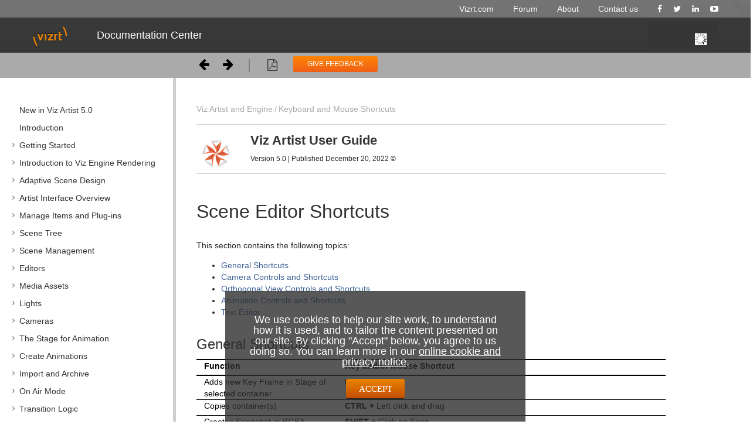

--- FILE ---
content_type: text/html
request_url: https://docs.vizrt.com/viz-artist-guide/5.0/Scene_Editor_Shortcuts.html
body_size: 13094
content:
<!DOCTYPE html>
<html>
<head>
    <meta charset="utf-8">
    <meta http-equiv="X-UA-Compatible" content="IE=edge">
    <meta name="viewport" content="width=device-width, initial-scale=1.0, maximum-scale=1.0, user-scalable=yes" />
    <title>Scene Editor Shortcuts - Viz Artist and Engine</title>
    <link type="text/css" rel="stylesheet"  href="assets/css/layout.css">
    <link href="https://maxcdn.bootstrapcdn.com/font-awesome/4.1.0/css/font-awesome.min.css" rel="stylesheet">
    <link rel="SHORTCUT ICON" href="assets/images/vizrt_favicon.ico" />


    <meta name="description" content="">
<meta name="viewport" content="width=device-width, initial-scale=1.0, minimum-scale=1.0, maximum-scale=2.0, user-scalable=yes">

<script type="text/javascript" src="assets/js/jquery.min.js"></script>
<script type="text/javascript" src="assets/js/jquery.scrollTo.min.js"></script>

<script type="text/javascript" src="assets/js/rh.min.js"></script>
<script type="text/javascript" src="assets/js/outer.js"></script>
<script type="text/javascript" src="assets/js/pdfprint.js"></script>
<script type="text/javascript" src="assets/js/print.js"></script>

<script type="text/javascript" src="assets/js/scroll-tree.js"></script>
<script type="text/javascript" src="assets/js/theme.main.js"></script>

<link rel="stylesheet" href="assets/css/content-style.css">
    <link rel="stylesheet" href="assets/css/search.css">

<link rel="stylesheet" href="assets/css/theme.main.css">
<link rel="stylesheet" href="assets/css/theme.colors.css">

            <!-- ES5 support for older browsers, needed by lunr -->
        <script src="js/augment.js"></script>
        <script id="worker" type="javascript/worker">

        startIndex = function() {
            idx = lunr.Index.load(lunrIndex);
            idx.pipeline.remove(lunr.stopWordFilter);
            postMessage({type: "setup-complete"});
        }

        onmessage = function (event) {
            var message = event.data;

            if ((message.type === 'setup') && message.baseUrl) {
                var url = message.baseUrl;
                importScripts(url + 'js/lunr.js');
                importScripts(url + 'js/lunr-extras.js');
                importScripts(url + 'js/lunr-index.js');
                importScripts(url + 'js/lunr-data.js');
                startIndex();
            }

            if (idx && (message.type === 'search-request') && message.query) {
                var searchWord = message.query;
                var results = idx.search(searchWord).map(function (result) {
                    return lunrData.filter(function (d) {
                        return d.id === parseInt(result.ref, 10)
                    })[0]
                });
                postMessage({type: 'search-results', results: results, query: searchWord, queryId: message.queryId});
            }
        }

    </script>
    </head>

<body pageid="81493814" class="loading" data-rhwidget="Basic" data-class="media-desktop: KEY_SCREEN_DESKTOP; media-landscape: KEY_SCREEN_TABLET; media-mobile: KEY_SCREEN_PHONE; ios: KEY_SCREEN_IOS"
      data-controller="ModernLayoutController: mc; JsLoadingController" data-attr="dir:KEY_DIR">

<!-- Google Tag Manager -->
<noscript><iframe src="//www.googletagmanager.com/ns.html?id=GTM-K8TP7C"
                  height="0" width="0" style="display:none;visibility:hidden"></iframe></noscript>
<script>(function(w,d,s,l,i){w[l]=w[l]||[];w[l].push({'gtm.start':
        new Date().getTime(),event:'gtm.js'});var f=d.getElementsByTagName(s)[0],
        j=d.createElement(s),dl=l!='dataLayer'?'&l='+l:'';j.async=true;j.src=
        '//www.googletagmanager.com/gtm.js?id='+i+dl;f.parentNode.insertBefore(j,f);
})(window,document,'script','dataLayer','GTM-K8TP7C');</script>
<!-- End Google Tag Manager -->


<div id="ht-loader">
    <noscript>
        <p style="width: 100%; text-align:center; position: absolute; margin-top: 200px;">This content cannot be displayed without JavaScript.<br>Please enable JavaScript and reload the page.</p>
    </noscript>
</div>

   	<div class="header" data-class="">

                <div class="wrapper minormenu">
                    <div class="container">
                        <!-- minor menu -->
                        <div class="menu minorHorizontal minormenu dark">
                            <ul class="nav ">
                                <li><a href="http://www.vizrt.com/"><span>Vizrt.com</span></a></li>
                                <li><a href="http://forum.vizrt.com"><span>Forum</span></a></li>
                                <li><a href="http://www.vizrt.com/about/"><span>About</span></a></li>
                                <li><a href="http://www.vizrt.com/contact/"><span>Contact us</span></a></li>
                                <li class="social"><a href="https://facebook.com/vizrt"><span>Facebook</span></a></li>
                                <li class="social"><a href="https://twitter.com/vizrt"><span>Twitter</span></a></li>
                                <li class="social"><a href="https://www.linkedin.com/company/vizrt"><span>LinkedIn</span></a></li>
                                <li class="social"><a href="https://www.youtube.com/channel/UCbm48EShieyuFzgXKwwjzBA"><span>YouTube</span></a></li>
                            </ul>
                        </div>
                    </div>
                </div>

                    <div class="wrapper navbar">
                        <!-- navbar -->
                        <div class="navbar navbar-inverse clearfix">
                            <div class="navbar-inner">
                                <div class="container">
                                    <div class="widget menu horizontal light">
                                        <button type="button" class="btn btn-navbar collapsed" data-toggle="collapse" data-target=".nav-collapse">
                                            <span class="hamburger"></span>
                                        </button>
                                        <a href="/" class="brand">
                                            <span>Documentation Center</span>
                                        </a>
                                        <div class="nav-collapse collapse no-transition nav-menu" id="nav-collapse-0">
                                            <ul class="nav">
                                                <li>
                                                    <a href="/"><span>Documentation Center</span></a>
                                                </li>
                                                
                                            </ul>
                                        </div>
                                    </div>
                                    <div class="widget search simpleForm nav-collapse">
                                        <div class="simpleSearch searchfield">
                                          <div id ="ht-headerbar">
                                            <div class="ht-headerbar-right">
                                                                                                    <div class="sp-aui-icon-small ht-search-index-loader ht-header-icon">

                                                    </div>

                                                    <div id="ht-search">
                                                        <div class="ht-search-input" style="display: none;">
                                                            <a href="#" class="sp-aui-icon-small sp-aui-iconfont-remove ht-search-clear"></a>

                                                            <form action="#" method="GET" id="search">
                                                                <input class="search-input" type="text" placeholder="Search" tabindex="-1" autocomplete="off" name="q" value="">
                                                                <input type="hidden" name="max" value="15" />
                                                                <input type="submit" style="display:none" tabindex="-4"/>
                                                            </form>

                                                            <a href="#" id="ht-search-button" class="ht-header-icon ht-header-icon-svg">
                                                                                                                            <svg width="40px" height="40px" viewBox="0 0 40 40" version="1.1" xmlns="http://www.w3.org/2000/svg" xmlns:xlink="http://www.w3.org/1999/xlink">
                                                                    <g>
                                                                        <path d="M29.572,28.802 L28.801,29.571 C28.515,29.857 28.187,30 27.816,30 C27.445,30 27.116,29.857 26.831,29.571 L21.392,24.134 C20.193,24.762 18.908,25.076 17.538,25.076 C15.396,25.076 13.605,24.348 12.163,22.892 C10.721,21.436 10,19.651 10,17.538 C10,15.397 10.721,13.605 12.163,12.163 C13.605,10.721 15.396,10 17.538,10 C19.651,10 21.434,10.721 22.89,12.163 C24.347,13.605 25.075,15.397 25.075,17.538 C25.075,18.937 24.761,20.222 24.132,21.393 L29.572,26.832 C29.857,27.118 30,27.446 30,27.817 C30,28.188 29.857,28.517 29.572,28.802 L29.572,28.802 Z M13.662,21.414 C14.732,22.485 16.024,23.02 17.538,23.02 C19.051,23.02 20.343,22.485 21.413,21.414 C22.484,20.344 23.019,19.052 23.019,17.538 C23.019,16.025 22.484,14.733 21.413,13.662 C20.343,12.592 19.051,12.056 17.538,12.056 C16.024,12.056 14.732,12.592 13.662,13.662 C12.591,14.733 12.056,16.025 12.056,17.538 C12.056,19.052 12.591,20.344 13.662,21.414 L13.662,21.414 Z"></path>
                                                                    </g>
                                                                </svg>
                                                            </a>

                                                            <div class="ht-search-dropdown ht-dropdown">
                                                                <ul></ul>
                                                            </div>
                                                        </div>
                                                    </div>
                                                </div>
                                                </div>
                                                                                          
                                            </div>
                                        </div>   
                                    </div>
                                </div>
                            </div>
                        </div>

    <div class ="functionholdsmallport">
        <div class="menutoggle">
            <a href="" id="ht-menu-toggle" class="sp-aui-icon-small sp-aui-iconfont-appswitcher"></a>
        </div>
        <div class = "navigate">
        <nav id="ht-post-nav">
                <a href="Scene_Tree_Shortcuts.html" class="ht-post-nav-prev">
            
        </a>
                <a href="Stage_Shortcuts.html" class="ht-post-nav-next">
            
        </a>
    </nav>        </div>
        <div class ="seperatorbar"> </div>
        <div class="pdfdiv">
            <a href="/" class="pdf" title="Download PDF" onclick= 'pdfprint()' target="_blank">
            </a>
        </div>
    </div>

 </div>


    
<aside id="ht-sidebar">
 <div class="sidebar"></div> 

    <div class="ht-sidebar-content">
        <div class="ht-sidebar-content-scroll-container">
        
        


            <nav class="ht-pages-nav">
                <ul class="ht-pages-nav-top">
                                                <li class="leaf">
        <a class="ht-nav-page-link" href="New_in_Viz_Artist_5.0.html">New in Viz Artist 5.0</a>

            </li>
                                                <li class="leaf">
        <a class="ht-nav-page-link" href="Introduction.html">Introduction</a>

            </li>
                                                <li class="collapsed">
        <a class="ht-nav-page-link" href="Getting_Started.html">Getting Started</a>

                    <span class="sp-toggle sp-aui-icon-small ht-pages-nav-toggle">
                <svg id="icon-minus" width="24px" height="24px" viewBox="0 0 24 24" version="1.1" xmlns="http://www.w3.org/2000/svg">
                    <g fill="#CCCCCC">
                        <rect x="7" y="11" width="10" height="2"></rect>
                    </g>
                </svg>
                <svg id="icon-plus" width="24px" height="24px" viewBox="0 0 24 24" version="1.1" xmlns="http://www.w3.org/2000/svg">
                    <g fill="#CCCCCC">
                        <rect x="11" y="7" width="2" height="10"></rect>
                        <rect x="7" y="11" width="10" height="2"></rect>
                    </g>
                </svg>
            </span>

            <ul class="nav ht-pages-nav-sub">
                                        <li class="leaf">
        <a class="ht-nav-page-link" href="Viz_Artist_Folders.html">Viz Artist Folders</a>

            </li>
                                        <li class="leaf">
        <a class="ht-nav-page-link" href="Viz_Artist_Startup_and_Close.html">Viz Artist Startup and Close</a>

            </li>
                                        <li class="leaf">
        <a class="ht-nav-page-link" href="Viz_Command_Line_Options.html">Viz Command Line Options</a>

            </li>
                            </ul>
            </li>
                                                <li class="collapsed">
        <a class="ht-nav-page-link" href="Introduction_to_Viz_Engine_Rendering.html">Introduction to Viz Engine Rendering</a>

                    <span class="sp-toggle sp-aui-icon-small ht-pages-nav-toggle">
                <svg id="icon-minus" width="24px" height="24px" viewBox="0 0 24 24" version="1.1" xmlns="http://www.w3.org/2000/svg">
                    <g fill="#CCCCCC">
                        <rect x="7" y="11" width="10" height="2"></rect>
                    </g>
                </svg>
                <svg id="icon-plus" width="24px" height="24px" viewBox="0 0 24 24" version="1.1" xmlns="http://www.w3.org/2000/svg">
                    <g fill="#CCCCCC">
                        <rect x="11" y="7" width="2" height="10"></rect>
                        <rect x="7" y="11" width="10" height="2"></rect>
                    </g>
                </svg>
            </span>

            <ul class="nav ht-pages-nav-sub">
                                        <li class="leaf">
        <a class="ht-nav-page-link" href="Comparison_of_Render_Pipelines.html">Comparison of Render Pipelines</a>

            </li>
                                        <li class="leaf">
        <a class="ht-nav-page-link" href="Moving_from_the_Classic_to_Viz_Engine_Pipeline.html">Moving from the Classic to Viz Engine Pipeline</a>

            </li>
                                        <li class="leaf">
        <a class="ht-nav-page-link" href="From_2D_Logo_to_AR_Object.html">From 2D Logo to AR Object</a>

            </li>
                                        <li class="collapsed">
        <a class="ht-nav-page-link" href="Postprocessing_Effects.html">Postprocessing Effects</a>

                    <span class="sp-toggle sp-aui-icon-small ht-pages-nav-toggle">
                <svg id="icon-minus" width="24px" height="24px" viewBox="0 0 24 24" version="1.1" xmlns="http://www.w3.org/2000/svg">
                    <g fill="#CCCCCC">
                        <rect x="7" y="11" width="10" height="2"></rect>
                    </g>
                </svg>
                <svg id="icon-plus" width="24px" height="24px" viewBox="0 0 24 24" version="1.1" xmlns="http://www.w3.org/2000/svg">
                    <g fill="#CCCCCC">
                        <rect x="11" y="7" width="2" height="10"></rect>
                        <rect x="7" y="11" width="10" height="2"></rect>
                    </g>
                </svg>
            </span>

            <ul class="nav ht-pages-nav-sub">
                                        <li class="leaf">
        <a class="ht-nav-page-link" href="Cinematic_Depth_of_Field.html">Cinematic Depth of Field</a>

            </li>
                                        <li class="leaf">
        <a class="ht-nav-page-link" href="Screen_Space_Reflection.html">Screen Space Reflection</a>

            </li>
                                        <li class="leaf">
        <a class="ht-nav-page-link" href="Bloom.html">Bloom</a>

            </li>
                                        <li class="leaf">
        <a class="ht-nav-page-link" href="Screen_Space_Ambient_Occlusion.html">Screen Space Ambient Occlusion</a>

            </li>
                                        <li class="leaf">
        <a class="ht-nav-page-link" href="Fog.html">Fog</a>

            </li>
                                        <li class="leaf">
        <a class="ht-nav-page-link" href="Chromatic_Aberration.html">Chromatic Aberration</a>

            </li>
                                        <li class="leaf">
        <a class="ht-nav-page-link" href="Light_Glares.html">Light Glares</a>

            </li>
                            </ul>
            </li>
                                        <li class="collapsed">
        <a class="ht-nav-page-link" href="Color_Space.html">Color Space</a>

                    <span class="sp-toggle sp-aui-icon-small ht-pages-nav-toggle">
                <svg id="icon-minus" width="24px" height="24px" viewBox="0 0 24 24" version="1.1" xmlns="http://www.w3.org/2000/svg">
                    <g fill="#CCCCCC">
                        <rect x="7" y="11" width="10" height="2"></rect>
                    </g>
                </svg>
                <svg id="icon-plus" width="24px" height="24px" viewBox="0 0 24 24" version="1.1" xmlns="http://www.w3.org/2000/svg">
                    <g fill="#CCCCCC">
                        <rect x="11" y="7" width="2" height="10"></rect>
                        <rect x="7" y="11" width="10" height="2"></rect>
                    </g>
                </svg>
            </span>

            <ul class="nav ht-pages-nav-sub">
                                        <li class="leaf">
        <a class="ht-nav-page-link" href="Gamma_Correction.html">Gamma Correction</a>

            </li>
                                        <li class="leaf">
        <a class="ht-nav-page-link" href="Tonemapping.html">Tonemapping</a>

            </li>
                            </ul>
            </li>
                                        <li class="leaf">
        <a class="ht-nav-page-link" href="Working_with_Phong_Materials.html">Working with Phong Materials</a>

            </li>
                                        <li class="collapsed">
        <a class="ht-nav-page-link" href="Working_with_PBR_Materials.html">Working with PBR Materials</a>

                    <span class="sp-toggle sp-aui-icon-small ht-pages-nav-toggle">
                <svg id="icon-minus" width="24px" height="24px" viewBox="0 0 24 24" version="1.1" xmlns="http://www.w3.org/2000/svg">
                    <g fill="#CCCCCC">
                        <rect x="7" y="11" width="10" height="2"></rect>
                    </g>
                </svg>
                <svg id="icon-plus" width="24px" height="24px" viewBox="0 0 24 24" version="1.1" xmlns="http://www.w3.org/2000/svg">
                    <g fill="#CCCCCC">
                        <rect x="11" y="7" width="2" height="10"></rect>
                        <rect x="7" y="11" width="10" height="2"></rect>
                    </g>
                </svg>
            </span>

            <ul class="nav ht-pages-nav-sub">
                                        <li class="leaf">
        <a class="ht-nav-page-link" href="Environment_Maps.html">Environment Maps</a>

            </li>
                                        <li class="leaf">
        <a class="ht-nav-page-link" href="Substance_Materials.html">Substance Materials</a>

            </li>
                            </ul>
            </li>
                                        <li class="leaf">
        <a class="ht-nav-page-link" href="Lights_and_Shadows.html">Lights and Shadows</a>

            </li>
                                        <li class="leaf">
        <a class="ht-nav-page-link" href="Global_Illumination.html">Global Illumination</a>

            </li>
                                        <li class="leaf">
        <a class="ht-nav-page-link" href="Viz_Engine_Shader.html">Viz Engine Shader</a>

            </li>
                                        <li class="leaf">
        <a class="ht-nav-page-link" href="Working_with_Holdout_and_Trash_Mattes.html">Working with Holdout and Trash Mattes</a>

            </li>
                                        <li class="leaf">
        <a class="ht-nav-page-link" href="Using_Multiple_Textures_in_Viz_Engine.html">Using Multiple Textures in Viz Engine</a>

            </li>
                                        <li class="leaf">
        <a class="ht-nav-page-link" href="To_Setup_a_Talent_Reflection_in_a_Virtual_Studio.html">To Setup a Talent Reflection in a Virtual Studio</a>

            </li>
                                        <li class="leaf">
        <a class="ht-nav-page-link" href="To_Setup_a_Reflection_for_Augmented_Reality.html">To Setup a Reflection for Augmented Reality</a>

            </li>
                                        <li class="leaf">
        <a class="ht-nav-page-link" href="To_Setup_Precision_Keyer.html">To Setup Precision Keyer</a>

            </li>
                                        <li class="leaf">
        <a class="ht-nav-page-link" href="Text_and_a_New_Font_System.html">Text and a New Font System</a>

            </li>
                                        <li class="leaf">
        <a class="ht-nav-page-link" href="To_Improve_Render_Quality.html">To Improve Render Quality</a>

            </li>
                                        <li class="leaf">
        <a class="ht-nav-page-link" href="Scene_Compositing.html">Scene Compositing</a>

            </li>
                                        <li class="leaf">
        <a class="ht-nav-page-link" href="Instancing.html">Instancing</a>

            </li>
                            </ul>
            </li>
                                                <li class="collapsed">
        <a class="ht-nav-page-link" href="Adaptive_Scene_Design.html">Adaptive Scene Design</a>

                    <span class="sp-toggle sp-aui-icon-small ht-pages-nav-toggle">
                <svg id="icon-minus" width="24px" height="24px" viewBox="0 0 24 24" version="1.1" xmlns="http://www.w3.org/2000/svg">
                    <g fill="#CCCCCC">
                        <rect x="7" y="11" width="10" height="2"></rect>
                    </g>
                </svg>
                <svg id="icon-plus" width="24px" height="24px" viewBox="0 0 24 24" version="1.1" xmlns="http://www.w3.org/2000/svg">
                    <g fill="#CCCCCC">
                        <rect x="11" y="7" width="2" height="10"></rect>
                        <rect x="7" y="11" width="10" height="2"></rect>
                    </g>
                </svg>
            </span>

            <ul class="nav ht-pages-nav-sub">
                                        <li class="leaf">
        <a class="ht-nav-page-link" href="Introduction2.html">Introduction</a>

            </li>
                                        <li class="leaf">
        <a class="ht-nav-page-link" href="Box_Transformation_and_3D_Transformation.html">Box Transformation and 3D Transformation</a>

            </li>
                                        <li class="leaf">
        <a class="ht-nav-page-link" href="Working_with_Different_Formats.html">Working with Different Formats</a>

            </li>
                                        <li class="leaf">
        <a class="ht-nav-page-link" href="Introduction_to_Flexbox.html">Introduction to Flexbox</a>

            </li>
                                        <li class="leaf">
        <a class="ht-nav-page-link" href="Flexbox_in_Detail.html">Flexbox in Detail</a>

            </li>
                                        <li class="leaf">
        <a class="ht-nav-page-link" href="Designing_for_Adaptive_Storytelling.html">Designing for Adaptive Storytelling</a>

            </li>
                                        <li class="leaf">
        <a class="ht-nav-page-link" href="Tips_and_Tricks.html">Tips and Tricks</a>

            </li>
                                        <li class="leaf">
        <a class="ht-nav-page-link" href="Troubleshooting.html">Troubleshooting</a>

            </li>
                            </ul>
            </li>
                                                <li class="collapsed">
        <a class="ht-nav-page-link" href="Artist_Interface_Overview.html">Artist Interface Overview</a>

                    <span class="sp-toggle sp-aui-icon-small ht-pages-nav-toggle">
                <svg id="icon-minus" width="24px" height="24px" viewBox="0 0 24 24" version="1.1" xmlns="http://www.w3.org/2000/svg">
                    <g fill="#CCCCCC">
                        <rect x="7" y="11" width="10" height="2"></rect>
                    </g>
                </svg>
                <svg id="icon-plus" width="24px" height="24px" viewBox="0 0 24 24" version="1.1" xmlns="http://www.w3.org/2000/svg">
                    <g fill="#CCCCCC">
                        <rect x="11" y="7" width="2" height="10"></rect>
                        <rect x="7" y="11" width="10" height="2"></rect>
                    </g>
                </svg>
            </span>

            <ul class="nav ht-pages-nav-sub">
                                        <li class="leaf">
        <a class="ht-nav-page-link" href="Docking_and_Workspaces.html">Docking and Workspaces</a>

            </li>
                            </ul>
            </li>
                                                <li class="collapsed">
        <a class="ht-nav-page-link" href="Manage_Items_and_Plug-ins.html">Manage Items and Plug-ins</a>

                    <span class="sp-toggle sp-aui-icon-small ht-pages-nav-toggle">
                <svg id="icon-minus" width="24px" height="24px" viewBox="0 0 24 24" version="1.1" xmlns="http://www.w3.org/2000/svg">
                    <g fill="#CCCCCC">
                        <rect x="7" y="11" width="10" height="2"></rect>
                    </g>
                </svg>
                <svg id="icon-plus" width="24px" height="24px" viewBox="0 0 24 24" version="1.1" xmlns="http://www.w3.org/2000/svg">
                    <g fill="#CCCCCC">
                        <rect x="11" y="7" width="2" height="10"></rect>
                        <rect x="7" y="11" width="10" height="2"></rect>
                    </g>
                </svg>
            </span>

            <ul class="nav ht-pages-nav-sub">
                                        <li class="leaf">
        <a class="ht-nav-page-link" href="Asset_View.html">Asset View</a>

            </li>
                                        <li class="collapsed">
        <a class="ht-nav-page-link" href="Working_with_Items.html">Working with Items</a>

                    <span class="sp-toggle sp-aui-icon-small ht-pages-nav-toggle">
                <svg id="icon-minus" width="24px" height="24px" viewBox="0 0 24 24" version="1.1" xmlns="http://www.w3.org/2000/svg">
                    <g fill="#CCCCCC">
                        <rect x="7" y="11" width="10" height="2"></rect>
                    </g>
                </svg>
                <svg id="icon-plus" width="24px" height="24px" viewBox="0 0 24 24" version="1.1" xmlns="http://www.w3.org/2000/svg">
                    <g fill="#CCCCCC">
                        <rect x="11" y="7" width="2" height="10"></rect>
                        <rect x="7" y="11" width="10" height="2"></rect>
                    </g>
                </svg>
            </span>

            <ul class="nav ht-pages-nav-sub">
                                        <li class="leaf">
        <a class="ht-nav-page-link" href="Working_with_Scenes.html">Working with Scenes</a>

            </li>
                                        <li class="leaf">
        <a class="ht-nav-page-link" href="Working_with_Geometries.html">Working with Geometries</a>

            </li>
                                        <li class="leaf">
        <a class="ht-nav-page-link" href="Working_with_Materials%2C_Substances_and_Viz_Engine_Shaders.html">Working with Materials, Substances and Viz Engine Shaders</a>

            </li>
                                        <li class="leaf">
        <a class="ht-nav-page-link" href="Working_with_Images.html">Working with Images</a>

            </li>
                                        <li class="leaf">
        <a class="ht-nav-page-link" href="Working_with_Fonts.html">Working with Fonts</a>

            </li>
                                        <li class="leaf">
        <a class="ht-nav-page-link" href="Working_with_Audio.html">Working with Audio</a>

            </li>
                                        <li class="leaf">
        <a class="ht-nav-page-link" href="Working_with_File_Collections.html">Working with File Collections</a>

            </li>
                            </ul>
            </li>
                                        <li class="leaf">
        <a class="ht-nav-page-link" href="Background_Loading.html">Background Loading</a>

            </li>
                                        <li class="leaf">
        <a class="ht-nav-page-link" href="Plug-ins.html">Plug-ins</a>

            </li>
                            </ul>
            </li>
                                                <li class="collapsed">
        <a class="ht-nav-page-link" href="Scene_Tree.html">Scene Tree</a>

                    <span class="sp-toggle sp-aui-icon-small ht-pages-nav-toggle">
                <svg id="icon-minus" width="24px" height="24px" viewBox="0 0 24 24" version="1.1" xmlns="http://www.w3.org/2000/svg">
                    <g fill="#CCCCCC">
                        <rect x="7" y="11" width="10" height="2"></rect>
                    </g>
                </svg>
                <svg id="icon-plus" width="24px" height="24px" viewBox="0 0 24 24" version="1.1" xmlns="http://www.w3.org/2000/svg">
                    <g fill="#CCCCCC">
                        <rect x="11" y="7" width="2" height="10"></rect>
                        <rect x="7" y="11" width="10" height="2"></rect>
                    </g>
                </svg>
            </span>

            <ul class="nav ht-pages-nav-sub">
                                        <li class="leaf">
        <a class="ht-nav-page-link" href="Working_with_Containers.html">Working with Containers</a>

            </li>
                                        <li class="leaf">
        <a class="ht-nav-page-link" href="Plug-in_Overlay.html">Plug-in Overlay</a>

            </li>
                                        <li class="leaf">
        <a class="ht-nav-page-link" href="Searching.html">Searching</a>

            </li>
                                        <li class="leaf">
        <a class="ht-nav-page-link" href="Profiling.html">Profiling</a>

            </li>
                                        <li class="leaf">
        <a class="ht-nav-page-link" href="Subscenes.html">Subscenes</a>

            </li>
                            </ul>
            </li>
                                                <li class="collapsed">
        <a class="ht-nav-page-link" href="Scene_Management.html">Scene Management</a>

                    <span class="sp-toggle sp-aui-icon-small ht-pages-nav-toggle">
                <svg id="icon-minus" width="24px" height="24px" viewBox="0 0 24 24" version="1.1" xmlns="http://www.w3.org/2000/svg">
                    <g fill="#CCCCCC">
                        <rect x="7" y="11" width="10" height="2"></rect>
                    </g>
                </svg>
                <svg id="icon-plus" width="24px" height="24px" viewBox="0 0 24 24" version="1.1" xmlns="http://www.w3.org/2000/svg">
                    <g fill="#CCCCCC">
                        <rect x="11" y="7" width="2" height="10"></rect>
                        <rect x="7" y="11" width="10" height="2"></rect>
                    </g>
                </svg>
            </span>

            <ul class="nav ht-pages-nav-sub">
                                        <li class="leaf">
        <a class="ht-nav-page-link" href="Scene_Overview.html">Scene Overview</a>

            </li>
                                        <li class="collapsed">
        <a class="ht-nav-page-link" href="Scene_Settings.html">Scene Settings</a>

                    <span class="sp-toggle sp-aui-icon-small ht-pages-nav-toggle">
                <svg id="icon-minus" width="24px" height="24px" viewBox="0 0 24 24" version="1.1" xmlns="http://www.w3.org/2000/svg">
                    <g fill="#CCCCCC">
                        <rect x="7" y="11" width="10" height="2"></rect>
                    </g>
                </svg>
                <svg id="icon-plus" width="24px" height="24px" viewBox="0 0 24 24" version="1.1" xmlns="http://www.w3.org/2000/svg">
                    <g fill="#CCCCCC">
                        <rect x="11" y="7" width="2" height="10"></rect>
                        <rect x="7" y="11" width="10" height="2"></rect>
                    </g>
                </svg>
            </span>

            <ul class="nav ht-pages-nav-sub">
                                        <li class="leaf">
        <a class="ht-nav-page-link" href="Global_Settings_Panel.html">Global Settings Panel</a>

            </li>
                                        <li class="collapsed">
        <a class="ht-nav-page-link" href="Rendering_Panel.html">Rendering Panel</a>

                    <span class="sp-toggle sp-aui-icon-small ht-pages-nav-toggle">
                <svg id="icon-minus" width="24px" height="24px" viewBox="0 0 24 24" version="1.1" xmlns="http://www.w3.org/2000/svg">
                    <g fill="#CCCCCC">
                        <rect x="7" y="11" width="10" height="2"></rect>
                    </g>
                </svg>
                <svg id="icon-plus" width="24px" height="24px" viewBox="0 0 24 24" version="1.1" xmlns="http://www.w3.org/2000/svg">
                    <g fill="#CCCCCC">
                        <rect x="11" y="7" width="2" height="10"></rect>
                        <rect x="7" y="11" width="10" height="2"></rect>
                    </g>
                </svg>
            </span>

            <ul class="nav ht-pages-nav-sub">
                                        <li class="leaf">
        <a class="ht-nav-page-link" href="Viz_Libero%2C_Viz_Arena%2C_and_Eclipse_Render_Sequences.html">Viz Libero, Viz Arena, and Eclipse Render Sequences</a>

            </li>
                            </ul>
            </li>
                                        <li class="leaf">
        <a class="ht-nav-page-link" href="Global_Media_Assets_Settings.html">Global Media Assets Settings</a>

            </li>
                                        <li class="leaf">
        <a class="ht-nav-page-link" href="Scene_Plug-in_Panel.html">Scene Plug-in Panel</a>

            </li>
                                        <li class="leaf">
        <a class="ht-nav-page-link" href="Clipper_Panel.html">Clipper Panel</a>

            </li>
                                        <li class="leaf">
        <a class="ht-nav-page-link" href="HDR_%28High_Dynamic_Range%29_Panel.html">HDR (High Dynamic Range) Panel</a>

            </li>
                                        <li class="leaf">
        <a class="ht-nav-page-link" href="Real_Time_Global_Illumination.html">Real Time Global Illumination</a>

            </li>
                                        <li class="leaf">
        <a class="ht-nav-page-link" href="Screen_Space_Ambient_Occlusion2.html">Screen Space Ambient Occlusion</a>

            </li>
                                        <li class="leaf">
        <a class="ht-nav-page-link" href="Virtual_Studio_Panel.html">Virtual Studio Panel</a>

            </li>
                                        <li class="leaf">
        <a class="ht-nav-page-link" href="Scene_Script_Panel.html">Scene Script Panel</a>

            </li>
                            </ul>
            </li>
                                        <li class="collapsed">
        <a class="ht-nav-page-link" href="Scene_Editor.html">Scene Editor</a>

                    <span class="sp-toggle sp-aui-icon-small ht-pages-nav-toggle">
                <svg id="icon-minus" width="24px" height="24px" viewBox="0 0 24 24" version="1.1" xmlns="http://www.w3.org/2000/svg">
                    <g fill="#CCCCCC">
                        <rect x="7" y="11" width="10" height="2"></rect>
                    </g>
                </svg>
                <svg id="icon-plus" width="24px" height="24px" viewBox="0 0 24 24" version="1.1" xmlns="http://www.w3.org/2000/svg">
                    <g fill="#CCCCCC">
                        <rect x="11" y="7" width="2" height="10"></rect>
                        <rect x="7" y="11" width="10" height="2"></rect>
                    </g>
                </svg>
            </span>

            <ul class="nav ht-pages-nav-sub">
                                        <li class="leaf">
        <a class="ht-nav-page-link" href="Grid_Tool-bar.html">Grid Tool-bar</a>

            </li>
                                        <li class="leaf">
        <a class="ht-nav-page-link" href="Layer_Manager.html">Layer Manager</a>

            </li>
                                        <li class="leaf">
        <a class="ht-nav-page-link" href="Performance_Bar.html">Performance Bar</a>

            </li>
                                        <li class="leaf">
        <a class="ht-nav-page-link" href="Scene_Editor_Buttons.html">Scene Editor Buttons</a>

            </li>
                                        <li class="leaf">
        <a class="ht-nav-page-link" href="Snapshot.html">Snapshot</a>

            </li>
                            </ul>
            </li>
                                        <li class="leaf">
        <a class="ht-nav-page-link" href="Working_with_the_Scene_Editor.html">Working with the Scene Editor</a>

            </li>
                                        <li class="leaf">
        <a class="ht-nav-page-link" href="Scene_Editor_Views.html">Scene Editor Views</a>

            </li>
                            </ul>
            </li>
                                                <li class="collapsed">
        <a class="ht-nav-page-link" href="Editors.html">Editors</a>

                    <span class="sp-toggle sp-aui-icon-small ht-pages-nav-toggle">
                <svg id="icon-minus" width="24px" height="24px" viewBox="0 0 24 24" version="1.1" xmlns="http://www.w3.org/2000/svg">
                    <g fill="#CCCCCC">
                        <rect x="7" y="11" width="10" height="2"></rect>
                    </g>
                </svg>
                <svg id="icon-plus" width="24px" height="24px" viewBox="0 0 24 24" version="1.1" xmlns="http://www.w3.org/2000/svg">
                    <g fill="#CCCCCC">
                        <rect x="11" y="7" width="2" height="10"></rect>
                        <rect x="7" y="11" width="10" height="2"></rect>
                    </g>
                </svg>
            </span>

            <ul class="nav ht-pages-nav-sub">
                                        <li class="leaf">
        <a class="ht-nav-page-link" href="Text_Editor.html">Text Editor</a>

            </li>
                                        <li class="leaf">
        <a class="ht-nav-page-link" href="Classic_Text_Editor.html">Classic Text Editor</a>

            </li>
                                        <li class="leaf">
        <a class="ht-nav-page-link" href="Texture_Editor.html">Texture Editor</a>

            </li>
                                        <li class="leaf">
        <a class="ht-nav-page-link" href="Transformation_Editor.html">Transformation Editor</a>

            </li>
                            </ul>
            </li>
                                                <li class="collapsed">
        <a class="ht-nav-page-link" href="Media_Assets.html">Media Assets</a>

                    <span class="sp-toggle sp-aui-icon-small ht-pages-nav-toggle">
                <svg id="icon-minus" width="24px" height="24px" viewBox="0 0 24 24" version="1.1" xmlns="http://www.w3.org/2000/svg">
                    <g fill="#CCCCCC">
                        <rect x="7" y="11" width="10" height="2"></rect>
                    </g>
                </svg>
                <svg id="icon-plus" width="24px" height="24px" viewBox="0 0 24 24" version="1.1" xmlns="http://www.w3.org/2000/svg">
                    <g fill="#CCCCCC">
                        <rect x="11" y="7" width="2" height="10"></rect>
                        <rect x="7" y="11" width="10" height="2"></rect>
                    </g>
                </svg>
            </span>

            <ul class="nav ht-pages-nav-sub">
                                        <li class="leaf">
        <a class="ht-nav-page-link" href="Media_Assets_Manager.html">Media Assets Manager</a>

            </li>
                                        <li class="leaf">
        <a class="ht-nav-page-link" href="Media_Asset_Panel.html">Media Asset Panel</a>

            </li>
                                        <li class="collapsed">
        <a class="ht-nav-page-link" href="Media_Asset_Channel_Types.html">Media Asset Channel Types</a>

                    <span class="sp-toggle sp-aui-icon-small ht-pages-nav-toggle">
                <svg id="icon-minus" width="24px" height="24px" viewBox="0 0 24 24" version="1.1" xmlns="http://www.w3.org/2000/svg">
                    <g fill="#CCCCCC">
                        <rect x="7" y="11" width="10" height="2"></rect>
                    </g>
                </svg>
                <svg id="icon-plus" width="24px" height="24px" viewBox="0 0 24 24" version="1.1" xmlns="http://www.w3.org/2000/svg">
                    <g fill="#CCCCCC">
                        <rect x="11" y="7" width="2" height="10"></rect>
                        <rect x="7" y="11" width="10" height="2"></rect>
                    </g>
                </svg>
            </span>

            <ul class="nav ht-pages-nav-sub">
                                        <li class="leaf">
        <a class="ht-nav-page-link" href="Channel_Folder_Media_Assets.html">Channel Folder Media Assets</a>

            </li>
                                        <li class="leaf">
        <a class="ht-nav-page-link" href="Clip_Channel_Media_Asset.html">Clip Channel Media Asset</a>

            </li>
                                        <li class="leaf">
        <a class="ht-nav-page-link" href="Container_Folder_Media_Assets.html">Container Folder Media Assets</a>

            </li>
                                        <li class="leaf">
        <a class="ht-nav-page-link" href="GFX_Channels.html">GFX Channels</a>

            </li>
                                        <li class="leaf">
        <a class="ht-nav-page-link" href="Image_Channels.html">Image Channels</a>

            </li>
                                        <li class="leaf">
        <a class="ht-nav-page-link" href="Live_Media_Asset.html">Live Media Asset</a>

            </li>
                                        <li class="leaf">
        <a class="ht-nav-page-link" href="Super_Channels.html">Super Channels</a>

            </li>
                                        <li class="leaf">
        <a class="ht-nav-page-link" href="Aux_Channels.html">Aux Channels</a>

            </li>
                            </ul>
            </li>
                                        <li class="leaf">
        <a class="ht-nav-page-link" href="Playback_of_Media_Assets.html">Playback of Media Assets</a>

            </li>
                                        <li class="collapsed">
        <a class="ht-nav-page-link" href="Video_Clips.html">Video Clips</a>

                    <span class="sp-toggle sp-aui-icon-small ht-pages-nav-toggle">
                <svg id="icon-minus" width="24px" height="24px" viewBox="0 0 24 24" version="1.1" xmlns="http://www.w3.org/2000/svg">
                    <g fill="#CCCCCC">
                        <rect x="7" y="11" width="10" height="2"></rect>
                    </g>
                </svg>
                <svg id="icon-plus" width="24px" height="24px" viewBox="0 0 24 24" version="1.1" xmlns="http://www.w3.org/2000/svg">
                    <g fill="#CCCCCC">
                        <rect x="11" y="7" width="2" height="10"></rect>
                        <rect x="7" y="11" width="10" height="2"></rect>
                    </g>
                </svg>
            </span>

            <ul class="nav ht-pages-nav-sub">
                                        <li class="leaf">
        <a class="ht-nav-page-link" href="Video_Clip_Playback_Considerations.html">Video Clip Playback Considerations</a>

            </li>
                                        <li class="leaf">
        <a class="ht-nav-page-link" href="Transfer_Clips_From_Viz_One.html">Transfer Clips From Viz One</a>

            </li>
                            </ul>
            </li>
                                        <li class="collapsed">
        <a class="ht-nav-page-link" href="Keying_Mode.html">Keying Mode</a>

                    <span class="sp-toggle sp-aui-icon-small ht-pages-nav-toggle">
                <svg id="icon-minus" width="24px" height="24px" viewBox="0 0 24 24" version="1.1" xmlns="http://www.w3.org/2000/svg">
                    <g fill="#CCCCCC">
                        <rect x="7" y="11" width="10" height="2"></rect>
                    </g>
                </svg>
                <svg id="icon-plus" width="24px" height="24px" viewBox="0 0 24 24" version="1.1" xmlns="http://www.w3.org/2000/svg">
                    <g fill="#CCCCCC">
                        <rect x="11" y="7" width="2" height="10"></rect>
                        <rect x="7" y="11" width="10" height="2"></rect>
                    </g>
                </svg>
            </span>

            <ul class="nav ht-pages-nav-sub">
                                        <li class="leaf">
        <a class="ht-nav-page-link" href="Keying_Best_Practices.html">Keying Best Practices</a>

            </li>
                                        <li class="leaf">
        <a class="ht-nav-page-link" href="To_Apply_Keying_Parameters_via_Shared_Memory_and_Scripting.html">To Apply Keying Parameters via Shared Memory and Scripting</a>

            </li>
                            </ul>
            </li>
                                        <li class="collapsed">
        <a class="ht-nav-page-link" href="Supported_Codecs.html">Supported Codecs</a>

                    <span class="sp-toggle sp-aui-icon-small ht-pages-nav-toggle">
                <svg id="icon-minus" width="24px" height="24px" viewBox="0 0 24 24" version="1.1" xmlns="http://www.w3.org/2000/svg">
                    <g fill="#CCCCCC">
                        <rect x="7" y="11" width="10" height="2"></rect>
                    </g>
                </svg>
                <svg id="icon-plus" width="24px" height="24px" viewBox="0 0 24 24" version="1.1" xmlns="http://www.w3.org/2000/svg">
                    <g fill="#CCCCCC">
                        <rect x="11" y="7" width="2" height="10"></rect>
                        <rect x="7" y="11" width="10" height="2"></rect>
                    </g>
                </svg>
            </span>

            <ul class="nav ht-pages-nav-sub">
                                        <li class="leaf">
        <a class="ht-nav-page-link" href="Supported_Codecs_for_Matrox_Clip_Playback.html">Supported Codecs for Matrox Clip Playback</a>

            </li>
                                        <li class="leaf">
        <a class="ht-nav-page-link" href="Supported_Codecs_for_VML_Clip_Player.html">Supported Codecs for VML Clip Player</a>

            </li>
                                        <li class="leaf">
        <a class="ht-nav-page-link" href="Advanced_Issues_with_Video_Codecs.html">Advanced Issues with Video Codecs</a>

            </li>
                            </ul>
            </li>
                            </ul>
            </li>
                                                <li class="collapsed">
        <a class="ht-nav-page-link" href="Lights.html">Lights</a>

                    <span class="sp-toggle sp-aui-icon-small ht-pages-nav-toggle">
                <svg id="icon-minus" width="24px" height="24px" viewBox="0 0 24 24" version="1.1" xmlns="http://www.w3.org/2000/svg">
                    <g fill="#CCCCCC">
                        <rect x="7" y="11" width="10" height="2"></rect>
                    </g>
                </svg>
                <svg id="icon-plus" width="24px" height="24px" viewBox="0 0 24 24" version="1.1" xmlns="http://www.w3.org/2000/svg">
                    <g fill="#CCCCCC">
                        <rect x="11" y="7" width="2" height="10"></rect>
                        <rect x="7" y="11" width="10" height="2"></rect>
                    </g>
                </svg>
            </span>

            <ul class="nav ht-pages-nav-sub">
                                        <li class="leaf">
        <a class="ht-nav-page-link" href="Types_Of_Light.html">Types Of Light</a>

            </li>
                                        <li class="leaf">
        <a class="ht-nav-page-link" href="Light_Editor.html">Light Editor</a>

            </li>
                                        <li class="leaf">
        <a class="ht-nav-page-link" href="Light_Visualization.html">Light Visualization</a>

            </li>
                                        <li class="leaf">
        <a class="ht-nav-page-link" href="Light_Source_Animation.html">Light Source Animation</a>

            </li>
                                        <li class="leaf">
        <a class="ht-nav-page-link" href="Shadow_Maps.html">Shadow Maps</a>

            </li>
                            </ul>
            </li>
                                                <li class="collapsed">
        <a class="ht-nav-page-link" href="Cameras.html">Cameras</a>

                    <span class="sp-toggle sp-aui-icon-small ht-pages-nav-toggle">
                <svg id="icon-minus" width="24px" height="24px" viewBox="0 0 24 24" version="1.1" xmlns="http://www.w3.org/2000/svg">
                    <g fill="#CCCCCC">
                        <rect x="7" y="11" width="10" height="2"></rect>
                    </g>
                </svg>
                <svg id="icon-plus" width="24px" height="24px" viewBox="0 0 24 24" version="1.1" xmlns="http://www.w3.org/2000/svg">
                    <g fill="#CCCCCC">
                        <rect x="11" y="7" width="2" height="10"></rect>
                        <rect x="7" y="11" width="10" height="2"></rect>
                    </g>
                </svg>
            </span>

            <ul class="nav ht-pages-nav-sub">
                                        <li class="collapsed">
        <a class="ht-nav-page-link" href="Camera_Editor.html">Camera Editor</a>

                    <span class="sp-toggle sp-aui-icon-small ht-pages-nav-toggle">
                <svg id="icon-minus" width="24px" height="24px" viewBox="0 0 24 24" version="1.1" xmlns="http://www.w3.org/2000/svg">
                    <g fill="#CCCCCC">
                        <rect x="7" y="11" width="10" height="2"></rect>
                    </g>
                </svg>
                <svg id="icon-plus" width="24px" height="24px" viewBox="0 0 24 24" version="1.1" xmlns="http://www.w3.org/2000/svg">
                    <g fill="#CCCCCC">
                        <rect x="11" y="7" width="2" height="10"></rect>
                        <rect x="7" y="11" width="10" height="2"></rect>
                    </g>
                </svg>
            </span>

            <ul class="nav ht-pages-nav-sub">
                                        <li class="leaf">
        <a class="ht-nav-page-link" href="Parameters_for_Perspective_View.html">Parameters for Perspective View</a>

            </li>
                                        <li class="leaf">
        <a class="ht-nav-page-link" href="Parameters_for_Orthogonal_View.html">Parameters for Orthogonal View</a>

            </li>
                                        <li class="leaf">
        <a class="ht-nav-page-link" href="Parameters_for_Window_View.html">Parameters for Window View</a>

            </li>
                            </ul>
            </li>
                                        <li class="collapsed">
        <a class="ht-nav-page-link" href="Stereo_Settings.html">Stereo Settings</a>

                    <span class="sp-toggle sp-aui-icon-small ht-pages-nav-toggle">
                <svg id="icon-minus" width="24px" height="24px" viewBox="0 0 24 24" version="1.1" xmlns="http://www.w3.org/2000/svg">
                    <g fill="#CCCCCC">
                        <rect x="7" y="11" width="10" height="2"></rect>
                    </g>
                </svg>
                <svg id="icon-plus" width="24px" height="24px" viewBox="0 0 24 24" version="1.1" xmlns="http://www.w3.org/2000/svg">
                    <g fill="#CCCCCC">
                        <rect x="11" y="7" width="2" height="10"></rect>
                        <rect x="7" y="11" width="10" height="2"></rect>
                    </g>
                </svg>
            </span>

            <ul class="nav ht-pages-nav-sub">
                                        <li class="leaf">
        <a class="ht-nav-page-link" href="Stereoscopic_Output_Using_Shutter_Glasses.html">Stereoscopic Output Using Shutter Glasses</a>

            </li>
                                        <li class="leaf">
        <a class="ht-nav-page-link" href="Stereoscopy_Best_Practices.html">Stereoscopy Best Practices</a>

            </li>
                            </ul>
            </li>
                                        <li class="leaf">
        <a class="ht-nav-page-link" href="Change_Camera_Parameters_in_Orthogonal_Views.html">Change Camera Parameters in Orthogonal Views</a>

            </li>
                                        <li class="leaf">
        <a class="ht-nav-page-link" href="Track_Objects_with_a_Camera.html">Track Objects with a Camera</a>

            </li>
                                        <li class="leaf">
        <a class="ht-nav-page-link" href="Receive_Tracking_Data_from_a_Real_Camera.html">Receive Tracking Data from a Real Camera</a>

            </li>
                                        <li class="leaf">
        <a class="ht-nav-page-link" href="Copy_Properties_from_One_Camera_to_Another.html">Copy Properties from One Camera to Another</a>

            </li>
                                        <li class="leaf">
        <a class="ht-nav-page-link" href="Camera_Selection.html">Camera Selection</a>

            </li>
                                        <li class="leaf">
        <a class="ht-nav-page-link" href="Camera_Animation.html">Camera Animation</a>

            </li>
                                        <li class="leaf">
        <a class="ht-nav-page-link" href="Advanced_Lens_Distortion.html">Advanced Lens Distortion</a>

            </li>
                            </ul>
            </li>
                                                <li class="collapsed">
        <a class="ht-nav-page-link" href="The_Stage_for_Animation.html">The Stage for Animation</a>

                    <span class="sp-toggle sp-aui-icon-small ht-pages-nav-toggle">
                <svg id="icon-minus" width="24px" height="24px" viewBox="0 0 24 24" version="1.1" xmlns="http://www.w3.org/2000/svg">
                    <g fill="#CCCCCC">
                        <rect x="7" y="11" width="10" height="2"></rect>
                    </g>
                </svg>
                <svg id="icon-plus" width="24px" height="24px" viewBox="0 0 24 24" version="1.1" xmlns="http://www.w3.org/2000/svg">
                    <g fill="#CCCCCC">
                        <rect x="11" y="7" width="2" height="10"></rect>
                        <rect x="7" y="11" width="10" height="2"></rect>
                    </g>
                </svg>
            </span>

            <ul class="nav ht-pages-nav-sub">
                                        <li class="leaf">
        <a class="ht-nav-page-link" href="Stage_Tree_Area.html">Stage Tree Area</a>

            </li>
                                        <li class="leaf">
        <a class="ht-nav-page-link" href="Stage_Editor.html">Stage Editor</a>

            </li>
                                        <li class="leaf">
        <a class="ht-nav-page-link" href="Time-line_Editor.html">Time-line Editor</a>

            </li>
                                        <li class="leaf">
        <a class="ht-nav-page-link" href="Time-line_Marker.html">Time-line Marker</a>

            </li>
                                        <li class="leaf">
        <a class="ht-nav-page-link" href="Artist_Director_Control_Panel.html">Artist Director Control Panel</a>

            </li>
                                        <li class="leaf">
        <a class="ht-nav-page-link" href="Director_Editor.html">Director Editor</a>

            </li>
                                        <li class="leaf">
        <a class="ht-nav-page-link" href="Master_Clip.html">Master Clip</a>

            </li>
                                        <li class="leaf">
        <a class="ht-nav-page-link" href="Actor_Editor.html">Actor Editor</a>

            </li>
                                        <li class="leaf">
        <a class="ht-nav-page-link" href="Channel_Editor.html">Channel Editor</a>

            </li>
                                        <li class="leaf">
        <a class="ht-nav-page-link" href="Dopesheet_Editor.html">Dopesheet Editor</a>

            </li>
                                        <li class="leaf">
        <a class="ht-nav-page-link" href="Spline_Editor.html">Spline Editor</a>

            </li>
                                        <li class="leaf">
        <a class="ht-nav-page-link" href="Stage_Object_Editor.html">Stage Object Editor</a>

            </li>
                                        <li class="leaf">
        <a class="ht-nav-page-link" href="Key_Frame_Editors.html">Key Frame Editors</a>

            </li>
                                        <li class="leaf">
        <a class="ht-nav-page-link" href="Event_Editor.html">Event Editor</a>

            </li>
                            </ul>
            </li>
                                                <li class="collapsed">
        <a class="ht-nav-page-link" href="Create_Animations.html">Create Animations</a>

                    <span class="sp-toggle sp-aui-icon-small ht-pages-nav-toggle">
                <svg id="icon-minus" width="24px" height="24px" viewBox="0 0 24 24" version="1.1" xmlns="http://www.w3.org/2000/svg">
                    <g fill="#CCCCCC">
                        <rect x="7" y="11" width="10" height="2"></rect>
                    </g>
                </svg>
                <svg id="icon-plus" width="24px" height="24px" viewBox="0 0 24 24" version="1.1" xmlns="http://www.w3.org/2000/svg">
                    <g fill="#CCCCCC">
                        <rect x="11" y="7" width="2" height="10"></rect>
                        <rect x="7" y="11" width="10" height="2"></rect>
                    </g>
                </svg>
            </span>

            <ul class="nav ht-pages-nav-sub">
                                        <li class="leaf">
        <a class="ht-nav-page-link" href="Directors.html">Directors</a>

            </li>
                                        <li class="leaf">
        <a class="ht-nav-page-link" href="Actors.html">Actors</a>

            </li>
                                        <li class="leaf">
        <a class="ht-nav-page-link" href="Channels.html">Channels</a>

            </li>
                                        <li class="leaf">
        <a class="ht-nav-page-link" href="Action_Channels.html">Action Channels</a>

            </li>
                                        <li class="leaf">
        <a class="ht-nav-page-link" href="Key_Frames.html">Key Frames</a>

            </li>
                                        <li class="leaf">
        <a class="ht-nav-page-link" href="Basic_Animation_Functions.html">Basic Animation Functions</a>

            </li>
                                        <li class="leaf">
        <a class="ht-nav-page-link" href="Create_a_Basic_Animation.html">Create a Basic Animation</a>

            </li>
                                        <li class="leaf">
        <a class="ht-nav-page-link" href="Create_an_Advanced_Animation.html">Create an Advanced Animation</a>

            </li>
                                        <li class="leaf">
        <a class="ht-nav-page-link" href="Advanced_Animation_Functions.html">Advanced Animation Functions</a>

            </li>
                                        <li class="leaf">
        <a class="ht-nav-page-link" href="Create_an_Over_the_Shoulder_Scene.html">Create an Over the Shoulder Scene</a>

            </li>
                                        <li class="leaf">
        <a class="ht-nav-page-link" href="Create_a_Stand-alone_Scene.html">Create a Stand-alone Scene</a>

            </li>
                            </ul>
            </li>
                                                <li class="collapsed">
        <a class="ht-nav-page-link" href="Import_and_Archive.html">Import and Archive</a>

                    <span class="sp-toggle sp-aui-icon-small ht-pages-nav-toggle">
                <svg id="icon-minus" width="24px" height="24px" viewBox="0 0 24 24" version="1.1" xmlns="http://www.w3.org/2000/svg">
                    <g fill="#CCCCCC">
                        <rect x="7" y="11" width="10" height="2"></rect>
                    </g>
                </svg>
                <svg id="icon-plus" width="24px" height="24px" viewBox="0 0 24 24" version="1.1" xmlns="http://www.w3.org/2000/svg">
                    <g fill="#CCCCCC">
                        <rect x="11" y="7" width="2" height="10"></rect>
                        <rect x="7" y="11" width="10" height="2"></rect>
                    </g>
                </svg>
            </span>

            <ul class="nav ht-pages-nav-sub">
                                        <li class="leaf">
        <a class="ht-nav-page-link" href="Import_of_Files_and_Archives.html">Import of Files and Archives</a>

            </li>
                                        <li class="leaf">
        <a class="ht-nav-page-link" href="Archives.html">Archives</a>

            </li>
                                        <li class="leaf">
        <a class="ht-nav-page-link" href="Deploy_Items.html">Deploy Items</a>

            </li>
                                        <li class="leaf">
        <a class="ht-nav-page-link" href="Post_Render_Scenes.html">Post Render Scenes</a>

            </li>
                                        <li class="leaf">
        <a class="ht-nav-page-link" href="Placeholder_Names_Used_for_File-name_Expansion.html">Placeholder Names Used for File-name Expansion</a>

            </li>
                            </ul>
            </li>
                                                <li class="collapsed">
        <a class="ht-nav-page-link" href="On_Air_Mode.html">On Air Mode</a>

                    <span class="sp-toggle sp-aui-icon-small ht-pages-nav-toggle">
                <svg id="icon-minus" width="24px" height="24px" viewBox="0 0 24 24" version="1.1" xmlns="http://www.w3.org/2000/svg">
                    <g fill="#CCCCCC">
                        <rect x="7" y="11" width="10" height="2"></rect>
                    </g>
                </svg>
                <svg id="icon-plus" width="24px" height="24px" viewBox="0 0 24 24" version="1.1" xmlns="http://www.w3.org/2000/svg">
                    <g fill="#CCCCCC">
                        <rect x="11" y="7" width="2" height="10"></rect>
                        <rect x="7" y="11" width="10" height="2"></rect>
                    </g>
                </svg>
            </span>

            <ul class="nav ht-pages-nav-sub">
                                        <li class="leaf">
        <a class="ht-nav-page-link" href="Control_Buttons.html">Control Buttons</a>

            </li>
                                        <li class="leaf">
        <a class="ht-nav-page-link" href="Director_Control_Panel.html">Director Control Panel</a>

            </li>
                                        <li class="leaf">
        <a class="ht-nav-page-link" href="Viz_Engine_Performance.html">Viz Engine Performance</a>

            </li>
                                        <li class="leaf">
        <a class="ht-nav-page-link" href="On_Air_Information.html">On Air Information</a>

            </li>
                                        <li class="leaf">
        <a class="ht-nav-page-link" href="Unreal_Control_Panel.html">Unreal Control Panel</a>

            </li>
                                        <li class="leaf">
        <a class="ht-nav-page-link" href="Viz_License_Information.html">Viz License Information</a>

            </li>
                            </ul>
            </li>
                                                <li class="collapsed">
        <a class="ht-nav-page-link" href="Transition_Logic.html">Transition Logic</a>

                    <span class="sp-toggle sp-aui-icon-small ht-pages-nav-toggle">
                <svg id="icon-minus" width="24px" height="24px" viewBox="0 0 24 24" version="1.1" xmlns="http://www.w3.org/2000/svg">
                    <g fill="#CCCCCC">
                        <rect x="7" y="11" width="10" height="2"></rect>
                    </g>
                </svg>
                <svg id="icon-plus" width="24px" height="24px" viewBox="0 0 24 24" version="1.1" xmlns="http://www.w3.org/2000/svg">
                    <g fill="#CCCCCC">
                        <rect x="11" y="7" width="2" height="10"></rect>
                        <rect x="7" y="11" width="10" height="2"></rect>
                    </g>
                </svg>
            </span>

            <ul class="nav ht-pages-nav-sub">
                                        <li class="leaf">
        <a class="ht-nav-page-link" href="Logicmaker.html">Logicmaker</a>

            </li>
                                        <li class="leaf">
        <a class="ht-nav-page-link" href="Standalone_Versus_Transition_Logic_Scene_Design.html">Standalone Versus Transition Logic Scene Design</a>

            </li>
                                        <li class="leaf">
        <a class="ht-nav-page-link" href="Toggle_Layer.html">Toggle Layer</a>

            </li>
                                        <li class="leaf">
        <a class="ht-nav-page-link" href="State_Transition_Animation.html">State Transition Animation</a>

            </li>
                                        <li class="leaf">
        <a class="ht-nav-page-link" href="Cross_Animation.html">Cross Animation</a>

            </li>
                                        <li class="leaf">
        <a class="ht-nav-page-link" href="Geometry_Animation.html">Geometry Animation</a>

            </li>
                                        <li class="leaf">
        <a class="ht-nav-page-link" href="Master_Scene.html">Master Scene</a>

            </li>
                                        <li class="leaf">
        <a class="ht-nav-page-link" href="Object_Scene.html">Object Scene</a>

            </li>
                                        <li class="leaf">
        <a class="ht-nav-page-link" href="Tutorial.html">Tutorial</a>

            </li>
                            </ul>
            </li>
                                                <li class="collapsed">
        <a class="ht-nav-page-link" href="External_Control.html">External Control</a>

                    <span class="sp-toggle sp-aui-icon-small ht-pages-nav-toggle">
                <svg id="icon-minus" width="24px" height="24px" viewBox="0 0 24 24" version="1.1" xmlns="http://www.w3.org/2000/svg">
                    <g fill="#CCCCCC">
                        <rect x="7" y="11" width="10" height="2"></rect>
                    </g>
                </svg>
                <svg id="icon-plus" width="24px" height="24px" viewBox="0 0 24 24" version="1.1" xmlns="http://www.w3.org/2000/svg">
                    <g fill="#CCCCCC">
                        <rect x="11" y="7" width="2" height="10"></rect>
                        <rect x="7" y="11" width="10" height="2"></rect>
                    </g>
                </svg>
            </span>

            <ul class="nav ht-pages-nav-sub">
                                        <li class="leaf">
        <a class="ht-nav-page-link" href="Control_Channels.html">Control Channels</a>

            </li>
                                        <li class="leaf">
        <a class="ht-nav-page-link" href="Control_Objects.html">Control Objects</a>

            </li>
                            </ul>
            </li>
                                                <li class="collapsed">
        <a class="ht-nav-page-link" href="Scripting.html">Scripting</a>

                    <span class="sp-toggle sp-aui-icon-small ht-pages-nav-toggle">
                <svg id="icon-minus" width="24px" height="24px" viewBox="0 0 24 24" version="1.1" xmlns="http://www.w3.org/2000/svg">
                    <g fill="#CCCCCC">
                        <rect x="7" y="11" width="10" height="2"></rect>
                    </g>
                </svg>
                <svg id="icon-plus" width="24px" height="24px" viewBox="0 0 24 24" version="1.1" xmlns="http://www.w3.org/2000/svg">
                    <g fill="#CCCCCC">
                        <rect x="11" y="7" width="2" height="10"></rect>
                        <rect x="7" y="11" width="10" height="2"></rect>
                    </g>
                </svg>
            </span>

            <ul class="nav ht-pages-nav-sub">
                                        <li class="leaf">
        <a class="ht-nav-page-link" href="Script_Editor.html">Script Editor</a>

            </li>
                                        <li class="leaf">
        <a class="ht-nav-page-link" href="Create_and_Run_Scripts.html">Create and Run Scripts</a>

            </li>
                                        <li class="leaf">
        <a class="ht-nav-page-link" href="Create_Script-based_Plug-ins.html">Create Script-based Plug-ins</a>

            </li>
                                        <li class="collapsed">
        <a class="ht-nav-page-link" href="Program_Examples.html">Program Examples</a>

                    <span class="sp-toggle sp-aui-icon-small ht-pages-nav-toggle">
                <svg id="icon-minus" width="24px" height="24px" viewBox="0 0 24 24" version="1.1" xmlns="http://www.w3.org/2000/svg">
                    <g fill="#CCCCCC">
                        <rect x="7" y="11" width="10" height="2"></rect>
                    </g>
                </svg>
                <svg id="icon-plus" width="24px" height="24px" viewBox="0 0 24 24" version="1.1" xmlns="http://www.w3.org/2000/svg">
                    <g fill="#CCCCCC">
                        <rect x="11" y="7" width="2" height="10"></rect>
                        <rect x="7" y="11" width="10" height="2"></rect>
                    </g>
                </svg>
            </span>

            <ul class="nav ht-pages-nav-sub">
                                        <li class="leaf">
        <a class="ht-nav-page-link" href="Event_Pool.html">Event Pool</a>

            </li>
                                        <li class="leaf">
        <a class="ht-nav-page-link" href="Control_3D_Stereoscopic_Clip_Playback.html">Control 3D Stereoscopic Clip Playback</a>

            </li>
                            </ul>
            </li>
                            </ul>
            </li>
                                                <li class="collapsed">
        <a class="ht-nav-page-link" href="Shared_Memory_-_SHM.html">Shared Memory - SHM</a>

                    <span class="sp-toggle sp-aui-icon-small ht-pages-nav-toggle">
                <svg id="icon-minus" width="24px" height="24px" viewBox="0 0 24 24" version="1.1" xmlns="http://www.w3.org/2000/svg">
                    <g fill="#CCCCCC">
                        <rect x="7" y="11" width="10" height="2"></rect>
                    </g>
                </svg>
                <svg id="icon-plus" width="24px" height="24px" viewBox="0 0 24 24" version="1.1" xmlns="http://www.w3.org/2000/svg">
                    <g fill="#CCCCCC">
                        <rect x="11" y="7" width="2" height="10"></rect>
                        <rect x="7" y="11" width="10" height="2"></rect>
                    </g>
                </svg>
            </span>

            <ul class="nav ht-pages-nav-sub">
                                        <li class="leaf">
        <a class="ht-nav-page-link" href="Data_Sharing.html">Data Sharing</a>

            </li>
                                        <li class="leaf">
        <a class="ht-nav-page-link" href="External_Data_Input.html">External Data Input</a>

            </li>
                                        <li class="leaf">
        <a class="ht-nav-page-link" href="Internal_Data_%28Interactive_Scene%29.html">Internal Data (Interactive Scene)</a>

            </li>
                                        <li class="leaf">
        <a class="ht-nav-page-link" href="Synchronization.html">Synchronization</a>

            </li>
                                        <li class="leaf">
        <a class="ht-nav-page-link" href="Snapshot2.html">Snapshot</a>

            </li>
                            </ul>
            </li>
                                                <li class="collapsed">
        <a class="ht-nav-page-link" href="Third_Party_Applications_and_Files.html">Third Party Applications and Files</a>

                    <span class="sp-toggle sp-aui-icon-small ht-pages-nav-toggle">
                <svg id="icon-minus" width="24px" height="24px" viewBox="0 0 24 24" version="1.1" xmlns="http://www.w3.org/2000/svg">
                    <g fill="#CCCCCC">
                        <rect x="7" y="11" width="10" height="2"></rect>
                    </g>
                </svg>
                <svg id="icon-plus" width="24px" height="24px" viewBox="0 0 24 24" version="1.1" xmlns="http://www.w3.org/2000/svg">
                    <g fill="#CCCCCC">
                        <rect x="11" y="7" width="2" height="10"></rect>
                        <rect x="7" y="11" width="10" height="2"></rect>
                    </g>
                </svg>
            </span>

            <ul class="nav ht-pages-nav-sub">
                                        <li class="collapsed">
        <a class="ht-nav-page-link" href="Integration_with_Unreal_Engine.html">Integration with Unreal Engine</a>

                    <span class="sp-toggle sp-aui-icon-small ht-pages-nav-toggle">
                <svg id="icon-minus" width="24px" height="24px" viewBox="0 0 24 24" version="1.1" xmlns="http://www.w3.org/2000/svg">
                    <g fill="#CCCCCC">
                        <rect x="7" y="11" width="10" height="2"></rect>
                    </g>
                </svg>
                <svg id="icon-plus" width="24px" height="24px" viewBox="0 0 24 24" version="1.1" xmlns="http://www.w3.org/2000/svg">
                    <g fill="#CCCCCC">
                        <rect x="11" y="7" width="2" height="10"></rect>
                        <rect x="7" y="11" width="10" height="2"></rect>
                    </g>
                </svg>
            </span>

            <ul class="nav ht-pages-nav-sub">
                                        <li class="leaf">
        <a class="ht-nav-page-link" href="Reflections_and_Shadows_Compositing_in_UE5.html">Reflections and Shadows Compositing in UE5</a>

            </li>
                                        <li class="leaf">
        <a class="ht-nav-page-link" href="Control_Objects_on_Unreal_Engine.html">Control Objects on Unreal Engine</a>

            </li>
                                        <li class="leaf">
        <a class="ht-nav-page-link" href="Precision_Keyer_%2B_Compositing_on_Unreal_Engine_5.html">Precision Keyer + Compositing on Unreal Engine 5</a>

            </li>
                                        <li class="leaf">
        <a class="ht-nav-page-link" href="Syncronization_with_Graphic_Hub.html">Syncronization with Graphic Hub</a>

            </li>
                                        <li class="leaf">
        <a class="ht-nav-page-link" href="VizrtPawn.html">VizrtPawn</a>

            </li>
                                        <li class="leaf">
        <a class="ht-nav-page-link" href="Use_Cases_for_Unreal_Integration.html">Use Cases for Unreal Integration</a>

            </li>
                            </ul>
            </li>
                                        <li class="leaf">
        <a class="ht-nav-page-link" href="Adobe_After_Effects.html">Adobe After Effects</a>

            </li>
                                        <li class="leaf">
        <a class="ht-nav-page-link" href="Adobe_Photoshop_Import.html">Adobe Photoshop Import</a>

            </li>
                                        <li class="leaf">
        <a class="ht-nav-page-link" href="CINEMA_4D.html">CINEMA 4D</a>

            </li>
                                        <li class="leaf">
        <a class="ht-nav-page-link" href="FBX_Files.html">FBX Files</a>

            </li>
                                        <li class="leaf">
        <a class="ht-nav-page-link" href="NDI___TriCaster.html">NDI / TriCaster</a>

            </li>
                            </ul>
            </li>
                                                <li class="collapsed">
        <a class="ht-nav-page-link" href="Keyboard_and_Mouse_Shortcuts.html">Keyboard and Mouse Shortcuts</a>

                    <span class="sp-toggle sp-aui-icon-small ht-pages-nav-toggle">
                <svg id="icon-minus" width="24px" height="24px" viewBox="0 0 24 24" version="1.1" xmlns="http://www.w3.org/2000/svg">
                    <g fill="#CCCCCC">
                        <rect x="7" y="11" width="10" height="2"></rect>
                    </g>
                </svg>
                <svg id="icon-plus" width="24px" height="24px" viewBox="0 0 24 24" version="1.1" xmlns="http://www.w3.org/2000/svg">
                    <g fill="#CCCCCC">
                        <rect x="11" y="7" width="2" height="10"></rect>
                        <rect x="7" y="11" width="10" height="2"></rect>
                    </g>
                </svg>
            </span>

            <ul class="nav ht-pages-nav-sub">
                                        <li class="leaf">
        <a class="ht-nav-page-link" href="Application_Controls_and_Shortcuts.html">Application Controls and Shortcuts</a>

            </li>
                                        <li class="leaf">
        <a class="ht-nav-page-link" href="Integer_and_Float_Controls.html">Integer and Float Controls</a>

            </li>
                                        <li class="leaf">
        <a class="ht-nav-page-link" href="Asset_View_Shortcuts.html">Asset View Shortcuts</a>

            </li>
                                        <li class="leaf">
        <a class="ht-nav-page-link" href="Scene_Tree_Shortcuts.html">Scene Tree Shortcuts</a>

            </li>
                                        <li class="leaf">
        <a class="ht-nav-page-link current" href="Scene_Editor_Shortcuts.html">Scene Editor Shortcuts</a>

            </li>
                                        <li class="leaf">
        <a class="ht-nav-page-link" href="Stage_Shortcuts.html">Stage Shortcuts</a>

            </li>
                                        <li class="leaf">
        <a class="ht-nav-page-link" href="Import_Shortcuts.html">Import Shortcuts</a>

            </li>
                                        <li class="leaf">
        <a class="ht-nav-page-link" href="On_Air_Shortcuts.html">On Air Shortcuts</a>

            </li>
                                        <li class="leaf">
        <a class="ht-nav-page-link" href="Polygon_Plug-in_Editor_Shortcuts.html">Polygon Plug-in Editor Shortcuts</a>

            </li>
                                        <li class="leaf">
        <a class="ht-nav-page-link" href="Script_Editor_Shortcuts.html">Script Editor Shortcuts</a>

            </li>
                            </ul>
            </li>
                                    </ul>
            </nav>
        </div>
    </div>

</aside>


<div id="ht-wrap-container">

                <div>
        <div id="ht-sidebar-dragbar">
   <!-- <div class="ht-sidebar-drag-handle">
        <span class="drag-handle-1"></span>
        <span class="drag-handle-2"></span>
        <span class="drag-handle-3"></span>
    </div>
 <a class="box"> <i class="fa fa-caret-left" style="font-size:14px; position:relative; top:2px; left:3px; color:#aaa" ></i></a> -->
</div>    </div>

    <article id="ht-content" class="ht-content">

        <div class ="functionhold">
            <div class ="fixfunctionhold">
                                      <nav id="ht-post-nav">
                <a href="Scene_Tree_Shortcuts.html" class="ht-post-nav-prev">
            
        </a>
                <a href="Stage_Shortcuts.html" class="ht-post-nav-next">
            
        </a>
    </nav>                                 <div class ="seperatorbar"> </div>
                
                <div class="pdf">
                    <a href="/" class="pdf" title="Download PDF" onclick= 'pdfprint()' target="_blank">
                    </a>
                </div>
                <button class ="feedback"> GIVE FEEDBACK </button>
            </div>
        </div>
        <div class="feedback">
            <div id ="feedback-form">
                <button class = "cancel" title="cancel"></button>
                <form>
                    <label for="message" >Your feedback is valuable to us. Let us know if we have missed something or could explain something more clearly.</label>
                    <textarea name="message" rows="10" cols="70" id="message" placeholder="Type your feedback here."></textarea>
                    <input type ="submit" name="submit" value="submit" class="submit-button" />
                </form>
            </div>
        </div>


    <header class="ht-content-header">
            <div id="ht-breadcrumb">
    <ul>
        <li><a href="Viz_Artist_User_Guide.html">Viz Artist and Engine</a></li>
                                                                                     <li><a href="Keyboard_and_Mouse_Shortcuts.html">Keyboard and Mouse Shortcuts</a></li>
                                                            </ul>
</div>
                        <div class ="manual-header">
                                                                        <div class ="placeimage">    <img src=assets/images/logos/VizArtistLogo.png height="100%" width="100px"/> </div>
                                                                                                                                                                                                                                                                                                                                                                                                                                                                                                                                                                                                                                           
                                   

               <h2>Viz Artist User Guide</h2>

               <p style ="margin-top:10px;font-size:12px">Version 5.0 | Published December 20, 2022 &copy;</p>
           </div>


            <h1 id="src-105097082"> <span>Scene Editor Shortcuts</span></h1>
        </header>

        <div id="main-content" class="wiki-content sp-grid-section" data-index-for-search="true">

    <p  >This section contains the following topics:    </p>
    <p  >    </p>
<ul class="toc-indentation "><li class=" ">    <p  ><a   href="#src-105097082_id-.SceneEditorShortcutsv5.0-GeneralShortcuts">General Shortcuts</a>    </p>
</li><li class=" ">    <p  ><a   href="#src-105097082_id-.SceneEditorShortcutsv5.0-CameraControlsandShortcuts">Camera Controls and Shortcuts</a>    </p>
</li><li class=" ">    <p  ><a   href="#src-105097082_id-.SceneEditorShortcutsv5.0-OrthogonalViewControlsandShortcuts">Orthogonal View Controls and Shortcuts</a>    </p>
</li><li class=" ">    <p  ><a   href="#src-105097082_id-.SceneEditorShortcutsv5.0-AnimationControlsandShortcuts">Animation Controls and Shortcuts</a>    </p>
</li><li class=" ">    <p  ><a   href="#src-105097082_id-.SceneEditorShortcutsv5.0-TextEditor">Text Editor</a>    </p>
</li></ul>    <p  >    </p>
    <div class="section section-1" id="src-105097082_id-.SceneEditorShortcutsv5.0-GeneralShortcuts">
        <h1 class="heading "><span>General Shortcuts</span></h1>
    <div  class="tablewrap">
        <table class="wrapped confluenceTable">
                    <colgroup>
                                    <col />
                                    <col />
                            </colgroup>
        <thead class=" ">    <tr>
            <td  class="confluenceTh" rowspan="1" colspan="1">
        <p  >Function    </p>
            </td>
                <td  class="confluenceTh" rowspan="1" colspan="1">
        <p  >Key and/or Mouse Shortcut    </p>
            </td>
        </tr>
</thead><tfoot class=" "></tfoot><tbody class=" ">    <tr>
            <td  class="confluenceTd" rowspan="1" colspan="1">
        <p  >Adds new Key Frame in Stage of selected container    </p>
            </td>
                <td  class="confluenceTd" rowspan="1" colspan="1">
        <p  ><strong class=" ">ENTER</strong>    </p>
            </td>
        </tr>
    <tr>
            <td  class="confluenceTd" rowspan="1" colspan="1">
        <p  >Copies container(s)    </p>
            </td>
                <td  class="confluenceTd" rowspan="1" colspan="1">
        <p  ><strong class=" ">CTRL +</strong> Left click and drag    </p>
            </td>
        </tr>
    <tr>
            <td  class="confluenceTd" rowspan="1" colspan="1">
        <p  >Creates Snapshot in RGBA    </p>
            </td>
                <td  class="confluenceTd" rowspan="1" colspan="1">
        <p  ><strong class=" ">SHIFT +</strong> Click on Snap<br/><strong class=" ">ALT +</strong> Click on Snap    </p>
            </td>
        </tr>
    <tr>
            <td  class="confluenceTd" rowspan="1" colspan="1">
        <p  >Deletes container    </p>
            </td>
                <td  class="confluenceTd" rowspan="1" colspan="1">
        <p  ><strong class=" ">CTRL + DELETE</strong><br/><strong class=" ">BACKSPACE</strong>    </p>
            </td>
        </tr>
    <tr>
            <td  class="confluenceTd" rowspan="1" colspan="1">
        <p  >Cancels selection of container(s)    </p>
            </td>
                <td  class="confluenceTd" rowspan="1" colspan="1">
        <p  ><strong class=" ">SPACE</strong><br/>Left click    </p>
            </td>
        </tr>
    <tr>
            <td  class="confluenceTd" rowspan="1" colspan="1">
        <p  >Cancels selection of one out of multiple selected Containers    </p>
            </td>
                <td  class="confluenceTd" rowspan="1" colspan="1">
        <p  ><strong class=" ">CTRL + </strong>Left click    </p>
            </td>
        </tr>
    <tr>
            <td  class="confluenceTd" rowspan="1" colspan="1">
        <p  >Moves Container on the z axis    </p>
            </td>
                <td  class="confluenceTd" rowspan="1" colspan="1">
        <p  >Hold left and right button down    </p>
            </td>
        </tr>
    <tr>
            <td  class="confluenceTd" rowspan="1" colspan="1">
        <p  >Selects multiple Containers    </p>
            </td>
                <td  class="confluenceTd" rowspan="1" colspan="1">
        <p  ><strong class=" ">CTRL +</strong> Left click    </p>
            </td>
        </tr>
    <tr>
            <td  class="confluenceTd" rowspan="1" colspan="1">
        <p  >Displays Scene Editor Shortcut Help    </p>
            </td>
                <td  class="confluenceTd" rowspan="1" colspan="1">
        <p  ><strong class=" ">CTRL + F1</strong>    </p>
            </td>
        </tr>
    <tr>
            <td  class="confluenceTd" rowspan="1" colspan="1">
        <p  >Selects next container down in tree hierarchy    </p>
            </td>
                <td  class="confluenceTd" rowspan="1" colspan="1">
        <p  >Cursor right    </p>
            </td>
        </tr>
    <tr>
            <td  class="confluenceTd" rowspan="1" colspan="1">
        <p  >Selects next container in tree    </p>
            </td>
                <td  class="confluenceTd" rowspan="1" colspan="1">
        <p  >Cursor down    </p>
            </td>
        </tr>
    <tr>
            <td  class="confluenceTd" rowspan="1" colspan="1">
        <p  >Selects parent container    </p>
            </td>
                <td  class="confluenceTd" rowspan="1" colspan="1">
        <p  >Cursor left    </p>
            </td>
        </tr>
    <tr>
            <td  class="confluenceTd" rowspan="1" colspan="1">
        <p  >Selects previous container in tree    </p>
            </td>
                <td  class="confluenceTd" rowspan="1" colspan="1">
        <p  >Cursor up    </p>
            </td>
        </tr>
    <tr>
            <td  class="confluenceTd" rowspan="1" colspan="1">
        <p  >Switches additional performance information on    </p>
            </td>
                <td  class="confluenceTd" rowspan="1" colspan="1">
        <p  >Middle mouse click on <strong class=" ">P</strong>    </p>
            </td>
        </tr>
    <tr>
            <td  class="confluenceTd" rowspan="1" colspan="1">
        <p  >Toggles bounding box on/off    </p>
            </td>
                <td  class="confluenceTd" rowspan="1" colspan="1">
        <p  ><strong class=" ">B</strong>    </p>
            </td>
        </tr>
    <tr>
            <td  class="confluenceTd" rowspan="1" colspan="1">
        <p  >Zooms in / out    </p>
            </td>
                <td  class="confluenceTd" rowspan="1" colspan="1">
        <p  ><strong class=" ">CTRL +</strong> Plus sign on the numeric keypad<br/><strong class=" ">CTRL +</strong> Minus sign on the numeric keypad    </p>
            </td>
        </tr>
</tbody>        </table>
            </div>
    </div>
    <div class="section section-1" id="src-105097082_id-.SceneEditorShortcutsv5.0-CameraControlsandShortcuts">
        <h1 class="heading "><span>Camera Controls and Shortcuts</span></h1>
    <div  class="tablewrap">
        <table class="wrapped confluenceTable">
                    <colgroup>
                                    <col />
                                    <col />
                            </colgroup>
        <thead class=" ">    <tr>
            <td  class="confluenceTh" rowspan="1" colspan="1">
        <p  >Function    </p>
            </td>
                <td  class="confluenceTh" rowspan="1" colspan="1">
        <p  >Key and/or Mouse Shortcut    </p>
            </td>
        </tr>
</thead><tfoot class=" "></tfoot><tbody class=" ">    <tr>
            <td  class="confluenceTd" rowspan="1" colspan="1">
        <p  >Switches Camera from 1 to 10    </p>
            </td>
                <td  class="confluenceTd" rowspan="1" colspan="1">
        <p  ><strong class=" ">1 - 0</strong>    </p>
            </td>
        </tr>
    <tr>
            <td  class="confluenceTd" rowspan="1" colspan="1">
        <p  >Switches to Back Camera    </p>
            </td>
                <td  class="confluenceTd" rowspan="1" colspan="1">
        <p  >Numeric Keypad <strong class=" ">0</strong>    </p>
            </td>
        </tr>
    <tr>
            <td  class="confluenceTd" rowspan="1" colspan="1">
        <p  >Switches to Bottom Camera    </p>
            </td>
                <td  class="confluenceTd" rowspan="1" colspan="1">
        <p  >Numeric Keypad <strong class=" ">2</strong>    </p>
            </td>
        </tr>
    <tr>
            <td  class="confluenceTd" rowspan="1" colspan="1">
        <p  >Switches to Front Camera    </p>
            </td>
                <td  class="confluenceTd" rowspan="1" colspan="1">
        <p  >Numeric Keypad <strong class=" ">7</strong>    </p>
            </td>
        </tr>
    <tr>
            <td  class="confluenceTd" rowspan="1" colspan="1">
        <p  >Switches to Left Camera    </p>
            </td>
                <td  class="confluenceTd" rowspan="1" colspan="1">
        <p  >Numeric Keypad <strong class=" ">4</strong>    </p>
            </td>
        </tr>
    <tr>
            <td  class="confluenceTd" rowspan="1" colspan="1">
        <p  >Switches to Top Camera    </p>
            </td>
                <td  class="confluenceTd" rowspan="1" colspan="1">
        <p  >Numeric Keypad <strong class=" ">8</strong>    </p>
            </td>
        </tr>
    <tr>
            <td  class="confluenceTd" rowspan="1" colspan="1">
        <p  >Changes Position of Camera in X    </p>
            </td>
                <td  class="confluenceTd" rowspan="1" colspan="1">
        <p  ><strong class=" ">P +</strong> Left mouse button click and drag (left-right)    </p>
            </td>
        </tr>
    <tr>
            <td  class="confluenceTd" rowspan="1" colspan="1">
        <p  >Changes Position of Camera in y    </p>
            </td>
                <td  class="confluenceTd" rowspan="1" colspan="1">
        <p  ><strong class=" ">P +</strong> Middle mouse button click and drag (up-down)    </p>
            </td>
        </tr>
    <tr>
            <td  class="confluenceTd" rowspan="1" colspan="1">
        <p  >Changes Position of Camera in z    </p>
            </td>
                <td  class="confluenceTd" rowspan="1" colspan="1">
        <p  ><strong class=" ">P +</strong> Right mouse button click and drag (up-down)    </p>
            </td>
        </tr>
    <tr>
            <td  class="confluenceTd" rowspan="1" colspan="1">
        <p  >Orbits in X (Rotate Camera around Selected Object in X)    </p>
            </td>
                <td  class="confluenceTd" rowspan="1" colspan="1">
        <p  ><strong class=" ">O +</strong> Right mouse button click and drag (up-down)    </p>
            </td>
        </tr>
    <tr>
            <td  class="confluenceTd" rowspan="1" colspan="1">
        <p  >Orbits in y (Rotate Camera around Selected Object in y)    </p>
            </td>
                <td  class="confluenceTd" rowspan="1" colspan="1">
        <p  ><strong class=" ">O +</strong> Left mouse button click and drag (left-right)    </p>
            </td>
        </tr>
    <tr>
            <td  class="confluenceTd" rowspan="1" colspan="1">
        <p  >Orbits in z (Rotate Camera around Selected Object in z)    </p>
            </td>
                <td  class="confluenceTd" rowspan="1" colspan="1">
        <p  ><strong class=" ">O +</strong> Middle mouse button click and drag (left-right)    </p>
            </td>
        </tr>
    <tr>
            <td  class="confluenceTd" rowspan="1" colspan="1">
        <p  >Moves Camera to show the Selected Container    </p>
            </td>
                <td  class="confluenceTd" rowspan="1" colspan="1">
        <p  ><strong class=" ">T</strong>    </p>
            </td>
        </tr>
    <tr>
            <td  class="confluenceTd" rowspan="1" colspan="1">
        <p  >Pans Camera    </p>
            </td>
                <td  class="confluenceTd" rowspan="1" colspan="1">
        <p  ><strong class=" ">I +</strong> Left mouse button click and drag (left-right)    </p>
            </td>
        </tr>
    <tr>
            <td  class="confluenceTd" rowspan="1" colspan="1">
        <p  >Resets Camera Transformation    </p>
            </td>
                <td  class="confluenceTd" rowspan="1" colspan="1">
        <p  ><strong class=" ">R</strong>    </p>
            </td>
        </tr>
    <tr>
            <td  class="confluenceTd" rowspan="1" colspan="1">
        <p  >Switches to Right Camera    </p>
            </td>
                <td  class="confluenceTd" rowspan="1" colspan="1">
        <p  >Numeric Keypad <strong class=" ">6</strong>    </p>
            </td>
        </tr>
    <tr>
            <td  class="confluenceTd" rowspan="1" colspan="1">
        <p  >Tilts Camera    </p>
            </td>
                <td  class="confluenceTd" rowspan="1" colspan="1">
        <p  ><strong class=" ">I +</strong> Middle mouse button click and drag (up-down)    </p>
            </td>
        </tr>
    <tr>
            <td  class="confluenceTd" rowspan="1" colspan="1">
        <p  >Twists Camera    </p>
            </td>
                <td  class="confluenceTd" rowspan="1" colspan="1">
        <p  ><strong class=" ">I +</strong> Right mouse button click and drag (left-right)    </p>
            </td>
        </tr>
    <tr>
            <td  class="confluenceTd" rowspan="1" colspan="1">
        <p  >Zooms Camera    </p>
            </td>
                <td  class="confluenceTd" rowspan="1" colspan="1">
        <p  ><strong class=" ">U +</strong> Left mouse button click and drag (left-right)    </p>
            </td>
        </tr>
</tbody>        </table>
            </div>
    </div>
    <div class="section section-1" id="src-105097082_id-.SceneEditorShortcutsv5.0-OrthogonalViewControlsandShortcuts">
        <h1 class="heading "><span>Orthogonal View Controls and Shortcuts</span></h1>
    <div  class="tablewrap">
        <table class="wrapped confluenceTable">
                    <colgroup>
                                    <col />
                                    <col />
                            </colgroup>
        <thead class=" ">    <tr>
            <td  class="confluenceTh" rowspan="1" colspan="1">
        <p  >Function    </p>
            </td>
                <td  class="confluenceTh" rowspan="1" colspan="1">
        <p  >Key and/or Mouse Shortcut    </p>
            </td>
        </tr>
</thead><tfoot class=" "></tfoot><tbody class=" ">    <tr>
            <td  class="confluenceTd" rowspan="1" colspan="1">
        <p  >Pans    </p>
            </td>
                <td  class="confluenceTd" rowspan="1" colspan="1">
        <p  >Left mouse button click and drag on background    </p>
            </td>
        </tr>
    <tr>
            <td  class="confluenceTd" rowspan="1" colspan="1">
        <p  >Rubberband Zooms In    </p>
            </td>
                <td  class="confluenceTd" rowspan="1" colspan="1">
        <p  ><strong class=" ">Z +</strong> Left mouse button click and drag    </p>
            </td>
        </tr>
    <tr>
            <td  class="confluenceTd" rowspan="1" colspan="1">
        <p  >Rubberband Zooms Out    </p>
            </td>
                <td  class="confluenceTd" rowspan="1" colspan="1">
        <p  ><strong class=" ">X +</strong> Left mouse button click and drag    </p>
            </td>
        </tr>
</tbody>        </table>
            </div>
    </div>
    <div class="section section-1" id="src-105097082_id-.SceneEditorShortcutsv5.0-AnimationControlsandShortcuts">
        <h1 class="heading "><span>Animation Controls and Shortcuts</span></h1>
    <div  class="tablewrap">
        <table class="wrapped confluenceTable">
                    <colgroup>
                                    <col />
                                    <col />
                            </colgroup>
        <thead class=" ">    <tr>
            <td  class="confluenceTh" rowspan="1" colspan="1">
        <p  >Function    </p>
            </td>
                <td  class="confluenceTh" rowspan="1" colspan="1">
        <p  >Key and/or Mouse Shortcut    </p>
            </td>
        </tr>
</thead><tfoot class=" "></tfoot><tbody class=" ">    <tr>
            <td  class="confluenceTd" rowspan="1" colspan="1">
        <p  >Manipulates single handle    </p>
            </td>
                <td  class="confluenceTd" rowspan="1" colspan="1">
        <p  ><strong class=" ">CTRL + </strong>Left mouse button click handle and drag    </p>
            </td>
        </tr>
    <tr>
            <td  class="confluenceTd" rowspan="1" colspan="1">
        <p  >Mirrors Handles    </p>
            </td>
                <td  class="confluenceTd" rowspan="1" colspan="1">
        <p  ><strong class=" ">SHIFT +</strong> Left mouse button click handle and drag    </p>
            </td>
        </tr>
    <tr>
            <td  class="confluenceTd" rowspan="1" colspan="1">
        <p  >Resets handle of selected Key Frame in animation path    </p>
            </td>
                <td  class="confluenceTd" rowspan="1" colspan="1">
        <p  ><strong class=" ">D</strong>    </p>
            </td>
        </tr>
</tbody>        </table>
            </div>
    </div>
    <div class="section section-1" id="src-105097082_id-.SceneEditorShortcutsv5.0-TextEditor">
        <h1 class="heading "><span>Text Editor</span></h1>
    <div  class="tablewrap">
        <table class="wrapped confluenceTable">
                    <colgroup>
                                    <col />
                                    <col />
                            </colgroup>
        <thead class=" ">    <tr>
            <td  class="confluenceTh" rowspan="1" colspan="1">
        <p  >Function    </p>
            </td>
                <td  class="confluenceTh" rowspan="1" colspan="1">
        <p  >Key and/or Mouse Shortcut    </p>
            </td>
        </tr>
</thead><tfoot class=" "></tfoot><tbody class=" ">    <tr>
            <td  class="confluenceTd" rowspan="1" colspan="1">
        <p  >Copies    </p>
            </td>
                <td  class="confluenceTd" rowspan="1" colspan="1">
        <p  ><strong class=" ">CTRL + C</strong>    </p>
            </td>
        </tr>
    <tr>
            <td  class="confluenceTd" rowspan="1" colspan="1">
        <p  >Cuts    </p>
            </td>
                <td  class="confluenceTd" rowspan="1" colspan="1">
        <p  ><strong class=" ">CTRL + X</strong>    </p>
            </td>
        </tr>
    <tr>
            <td  class="confluenceTd" rowspan="1" colspan="1">
        <p  >Pastes    </p>
            </td>
                <td  class="confluenceTd" rowspan="1" colspan="1">
        <p  ><strong class=" ">CTRL + V</strong>    </p>
            </td>
        </tr>
    <tr>
            <td  class="confluenceTd" rowspan="1" colspan="1">
        <p  >Redoes action    </p>
            </td>
                <td  class="confluenceTd" rowspan="1" colspan="1">
        <p  ><strong class=" ">CTRL + Y</strong>    </p>
            </td>
        </tr>
    <tr>
            <td  class="confluenceTd" rowspan="1" colspan="1">
        <p  >Selects all    </p>
            </td>
                <td  class="confluenceTd" rowspan="1" colspan="1">
        <p  ><strong class=" ">CTRL + A</strong>    </p>
            </td>
        </tr>
    <tr>
            <td  class="confluenceTd" rowspan="1" colspan="1">
        <p  >Undoes action    </p>
            </td>
                <td  class="confluenceTd" rowspan="1" colspan="1">
        <p  ><strong class=" ">CTRL + Z</strong>    </p>
            </td>
        </tr>
</tbody>        </table>
            </div>
    <p  ><strong class=" ">See Also</strong>    </p>
<ul class=" "><li class=" ">    <p  ><a   href="Application_Controls_and_Shortcuts.html">Application Controls and Shortcuts</a>    </p>
</li><li class=" ">    <p  ><a   href="Integer_and_Float_Controls.html">Integer and Float Controls</a>    </p>
</li><li class=" ">    <p  ><a   href="Asset_View_Shortcuts.html">Asset View Shortcuts</a>    </p>
</li><li class=" ">    <p  ><a   href="Scene_Tree_Shortcuts.html">Scene Tree Shortcuts</a>    </p>
</li><li class=" ">    <p  ><a   href="Stage_Shortcuts.html">Stage Shortcuts</a>    </p>
</li><li class=" ">    <p  ><a   href="Import_Shortcuts.html">Import Shortcuts</a>    </p>
</li><li class=" ">    <p  ><a   href="On_Air_Shortcuts.html">On Air Shortcuts</a>    </p>
</li><li class=" ">    <p  ><a   href="Polygon_Plug-in_Editor_Shortcuts.html">Polygon Plug-in Editor Shortcuts</a>    </p>
</li><li class=" ">    <p  ><a   href="Script_Editor_Shortcuts.html">Script Editor Shortcuts</a>    </p>
</li></ul>    </div>
        </div>

    </article>



            
            <article id="html-search-results" class="ht-content" style="display: none;">

            <div class ="functionhold">
                <div class ="fixfunctionhold">
                                            <nav id="ht-post-nav">
                <a href="Scene_Tree_Shortcuts.html" class="ht-post-nav-prev">
            
        </a>
                <a href="Stage_Shortcuts.html" class="ht-post-nav-next">
            
        </a>
    </nav>                                        <div class ="seperatorbar"> </div>
                    <div class="print">
                       
                        <a onclick="javascript:window.print();return false" href="#">&nbsp;</a>
                    </div>
                    <div class="pdf">
                        <a href="/" class="pdf" title="Download PDF" onmouseover="if ((parseInt(navigator.appVersion) == 4) &amp;&amp; (navigator.appName == 'Netscape'))
                ehlp_showtip(this,event,'Download PDF');" onmouseout="if ((parseInt(navigator.appVersion) == 4) &amp;&amp; (navigator.appName == 'Netscape')) ehlp_hidetip();">
                        </a>
                    </div>
                </div>
            </div>

            <header class="ht-content-header">
                <div id="ht-spacetitle">
                    <ul>
                        <li><a href="Viz_Artist_User_Guide.html">Viz Artist and Engine</a></li>
                    </ul>
                </div>
                <h1>Search results</h1>
            </header>
            <div id="search-results"></div>
        </article>
    
    <footer id="ht-footer">
    <a href="#" id="ht-jump-top" class="sp-aui-icon-small sp-aui-iconfont-arrows-up"></a>
</footer></div>

<div>
    <div id="ht-mq-detect"></div>
</div>

    <script src="js/lunr.js"></script>
    <script src="js/lunr-extras.js"></script>
    <script src="assets/js/scroll-search.js"></script>

 <!-- GDPR -->
  <style>
  div#cookie-law { background: transparent; color: #fff; display: block; width: 100%; z-index: 90000; position: fixed; bottom: 0; font-size: 18px; font-family: 'MetaWebPro-Light', Arial, sans-serif; }
  #cookie-law p { text-align: center; background-color: rgba(47,47,47,0.8); display: block; margin: 0 auto; padding: 40px; max-width: 40vw; }
  div#cookie-law a { color: #fff; text-decoration: underline; }
  div#cookie-law a:hover { color: #fe8503; }
  div#cookie-law a.close-cookie-banner { text-decoration: none; display: block; margin: 20px auto 0; max-width: 100px; padding: 10px 8px 8px; }
.orange_button
{border:0;font-size:15px;padding:6px 45px 6px 45px;text-transform:uppercase;display:inline-block;border-radius:3px;cursor:pointer;box-shadow:0 1px 1px rgba(0,0,0,.65);font-family:MetaWebPro-Book}
.orange_button
{color:#fff!important;background:#c54f00;background:url([data-uri]);background:-moz-linear-gradient(top,#e98300 0,#c54f00 100%);background:-webkit-gradient(linear,left top,left bottom,color-stop(0%,#e98300),color-stop(100%,#c54f00));background:-webkit-linear-gradient(top,#e98300 0,#c54f00 100%);background:-o-linear-gradient(top,#e98300 0,#c54f00 100%);background:-ms-linear-gradient(top,#e98300 0,#c54f00 100%);background:linear-gradient(top,#e98300 0,#c54f00 100%);filter:progid:DXImageTransform.Microsoft.gradient(startColorstr = '#e98300',endColorstr = '#c54f00',GradientType = 0)}
.orange_button:active
{box-shadow:0 1px 1px rgba(0,0,0,.65) inset;background:#c54f00;background:url([data-uri]);background:-moz-linear-gradient(top,#c54f00 0,#e98300 100%);background:-webkit-gradient(linear,left top,left bottom,color-stop(0%,#c54f00),color-stop(100%,#e98300));background:-webkit-linear-gradient(top,#c54f00 0,#e98300 100%);background:-o-linear-gradient(top,#c54f00 0,#e98300 100%);background:-ms-linear-gradient(top,#c54f00 0,#e98300 100%);background:linear-gradient(top,#c54f00 0,#e98300 100%);filter:progid:DXImageTransform.Microsoft.gradient(startColorstr = '#c54f00',endColorstr = '#e98300',GradientType = 0)}

  </style>
  <script>
  var dropCookie = true; var cookieDuration = 14; /* Number of days before the cookie expires, and the banner reappears*/
  var cookieName = 'vizrtComplianceCookie';
  var cookieValue = 'on';
  function createDiv()
  {
    var bodytag = document.getElementsByTagName('body')[0];
    var div = document.createElement('div');
    div.setAttribute('id','cookie-law');
    div.innerHTML = '<p>We use cookies to help our site work, to understand how it is used, and to tailor the content presented on our site. By clicking "Accept" below, you agree to us doing so. You can learn more in our <a href="https://privacy.vizrt.com/" rel="nofollow" title="Vizrt Online Privacy and Cookie Policy">online cookie and privacy notice</a>. <a class="orange_button close-cookie-banner" href="javascript:void(0);" onclick="removeMe();"><span>Accept</span></a></p>'; /* Be advised: the Accept button requires jQuery!!*/
    bodytag.insertBefore(div,bodytag.firstChild);
    document.getElementsByTagName('body')[0].className+=' cookiebanner'; /*Adds a class to the <body> tag when the banner is visible*/
  };
  function createCookie(name,value,days)
  {
  	if (days)
  	{
  	 var date = new Date();
  	 date.setTime(date.getTime()+(days*24*60*60*1000));
  	 var expires = "; expires="+date.toGMTString();
  	} else
  	 var expires = "";
  	if(window.dropCookie)
  	{
  		document.cookie = name+"="+value+expires+"; path=/";
  	}
  };
  function checkCookie(name)
  {
  	var nameEQ = name + "=";
  	var ca = document.cookie.split(';');
  	for(var i=0;i < ca.length;i++)
  		{
  			var c = ca[i];
  			while (c.charAt(0)==' ')
  				c = c.substring(1,c.length);
  			if (c.indexOf(nameEQ) == 0)
  				return c.substring(nameEQ.length,c.length);
  		}
  	return null;
  };
  function eraseCookie(name)
  {
  	createCookie(name,"",-1);
  };
  window.onload = function()
  {
  	if(checkCookie(window.cookieName) != window.cookieValue)
  		{
  			createDiv();
  		}
  };
  function removeMe(){ createCookie(window.cookieName,window.cookieValue, window.cookieDuration); /* Create the cookie*/ var element = document.getElementById('cookie-law'); element.parentNode.removeChild(element); }
</script>
<!-- /GDPR -->
</body>
</html>


--- FILE ---
content_type: text/css
request_url: https://docs.vizrt.com/viz-artist-guide/5.0/assets/css/layout.css
body_size: 11327
content:
@import url("https://necolas.github.io/normalize.css/3.0.2/normalize.css");
.unselectable, div.functionbar, a.to_top, body.media-mobile div.functionbar, body.media-mobile div.searchbar.layout-visible {
  -moz-user-select: -moz-none;
  -khtml-user-select: none;
  -webkit-user-select: none;
  -o-user-select: none;
  user-select: none;
}

div.toc-holder ul {
  list-style: none;
  margin: 0;
  padding: 0;
}
div.toc-holder ul a {
  display: block;
  margin: 0;
  padding: 0;
  color: inherit;
}
div.toc-holder ul li {
  min-height: 1.2em;
  line-height: 1.5em;
  min-width: 6em;
  border-left: .4em solid transparent;
}
div.toc-holder ul li:not(.show) {
  min-height: 0;
  min-width: 0;
}
div.toc-holder ul li li {
  font-size: 100%;
}
div.toc-holder ul li.child {
  display: block;
  overflow-y: hidden;
  max-height: 0em;
  -o-transition-duration: 0.5s;
  -o-transition-timing-function: cubic-bezier(0, 1.05, 0, 1);
  -o-transition-property: max-height;
  -ms-transition-duration: 0.5s;
  -ms-transition-timing-function: cubic-bezier(0, 1.05, 0, 1);
  -ms-transition-property: max-height;
  -moz-transition-duration: 0.5s;
  -moz-transition-timing-function: cubic-bezier(0, 1.05, 0, 1);
  -moz-transition-property: max-height;
  -webkit-transition-duration: 0.5s;
  -webkit-transition-timing-function: cubic-bezier(0, 1.05, 0, 1);
  -webkit-transition-property: max-height;
  transition-duration: 0.5s;
  transition-timing-function: cubic-bezier(0, 1.05, 0, 1);
  transition-property: max-height;
  -webkit-backface-visibility: hidden;
  -moz-backface-visibility: hidden;
  -ms-backface-visibility: hidden;
  backface-visibility: hidden;
  -webkit-perspective: 1000;
  -moz-perspective: 1000;
  -ms-perspective: 1000;
  perspective: 1000;
}
div.toc-holder ul li.child:not(.show) {
  overflow-x: hidden;
}
div.toc-holder ul li.child.show {
  max-height: 500em;
  min-height: 0;
  overflow-y: visible;
  -o-transition-duration: 0.7s;
  -o-transition-timing-function: cubic-bezier(1, 0, 1, 0);
  -o-transition-property: max-height;
  -ms-transition-duration: 0.7s;
  -ms-transition-timing-function: cubic-bezier(1, 0, 1, 0);
  -ms-transition-property: max-height;
  -moz-transition-duration: 0.7s;
  -moz-transition-timing-function: cubic-bezier(1, 0, 1, 0);
  -moz-transition-property: max-height;
  -webkit-transition-duration: 0.7s;
  -webkit-transition-timing-function: cubic-bezier(1, 0, 1, 0);
  -webkit-transition-property: max-height;
  transition-duration: 0.7s;
  transition-timing-function: cubic-bezier(1, 0, 1, 0);
  transition-property: max-height;
  -webkit-backface-visibility: hidden;
  -moz-backface-visibility: hidden;
  -ms-backface-visibility: hidden;
  backface-visibility: hidden;
  -webkit-perspective: 1000;
  -moz-perspective: 1000;
  -ms-perspective: 1000;
  perspective: 1000;
}
div.toc-holder ul li.child.expanding.show {
  max-height: 500em;
  min-height: 0;
  overflow-x: hidden;
  overflow-y: hidden;
}
div.toc-holder ul li.child.collapsing {
  overflow-x: hidden;
  overflow-y: hidden;
}
div.toc-holder a {
  text-decoration: none;
}
div.toc-holder a:hover {
  text-decoration: underline;
}
div.toc-holder:not(.drill-down) li.child.expanding.show {
  margin-top: -0.14em;
  margin-bottom: -0.14em;
}
div.toc-holder:not(.drill-down) li.child.collapsing {
  margin-top: -0.14em;
  margin-bottom: 0.3em;
}

@-ms-keyframes drill-down-up-mobile {
  from {
    margin-left: 25%;
  }

  to {
    margin-left: -2.6em;
  }
}

@-moz-keyframes drill-down-up-mobile {
  from {
    margin-left: 25%;
  }

  to {
    margin-left: -2.6em;
  }
}

@-webkit-keyframes drill-down-up-mobile {
  from {
    margin-left: 25%;
  }

  to {
    margin-left: -2.6em;
  }
}

@keyframes drill-down-up-mobile {
  from {
    margin-left: 25%;
  }

  to {
    margin-left: -2.6em;
  }
}

@-ms-keyframes drill-down-up-landscape {
  from {
    margin-left: 25%;
  }

  to {
    margin-left: 0;
  }
}

@-moz-keyframes drill-down-up-landscape {
  from {
    margin-left: 25%;
  }

  to {
    margin-left: 0;
  }
}

@-webkit-keyframes drill-down-up-landscape {
  from {
    margin-left: 25%;
  }

  to {
    margin-left: 0;
  }
}

@keyframes drill-down-up-landscape {
  from {
    margin-left: 25%;
  }

  to {
    margin-left: 0;
  }
}

body.media-mobile div.drill-down.toc-holder ul, body.media-landscape div.drill-down.toc-holder ul {
  margin-left: 0 !important;
}
body.media-mobile div.drill-down.toc-holder ul li.collapsing, body.media-landscape div.drill-down.toc-holder ul li.collapsing {
  -ms-animation-name: drill-down-up;
  -ms-animation-duration: 0.5s;
  -moz-animation-name: drill-down-up;
  -moz-animation-duration: 0.5s;
  -webkit-animation-name: drill-down-up;
  -webkit-animation-duration: 0.5s;
  animation-name: drill-down-up;
  animation-duration: 0.5s;
}
body.media-mobile div.drill-down.toc-holder ul li.child ul.child, body.media-landscape div.drill-down.toc-holder ul li.child ul.child {
  overflow: hidden;
}
body.media-mobile div.drill-down.toc-holder li, body.media-landscape div.drill-down.toc-holder li {
  border-left-width: 0 !important;
}
body.media-mobile div.drill-down.toc-holder li.selected, body.media-landscape div.drill-down.toc-holder li.selected {
  padding-left: 1.55em !important;
  background-position: .4em .8em;
  border-left-width: .2em !important;
}
body.media-mobile div.drill-down.toc-holder li.active.rh-hide, body.media-landscape div.drill-down.toc-holder li.active.rh-hide {
  display: list-item !important;
}
body.media-mobile div.drill-down.toc-holder li.inactive, body.media-landscape div.drill-down.toc-holder li.inactive {
  display: none;
}
body.media-mobile div.drill-down.toc-holder ul.child, body.media-landscape div.drill-down.toc-holder ul.child {
  padding-left: 2.6em !important;
  margin-left: 0;
}
body.media-mobile div.toc-holder ul, body.media-landscape div.toc-holder ul {
  margin-left: .25em;
  /*
  		li.book.loading-book {
  			@include toc-item-background-mobile('loading.gif');
  			background-size: 1em;
  		} commented on 25 april */
}
body.media-mobile div.toc-holder ul li.book, body.media-landscape div.toc-holder ul li.book,
body.media-mobile div.toc-holder ul li.item,
body.media-landscape div.toc-holder ul li.item,
body.media-mobile div.toc-holder ul li.url,
body.media-landscape div.toc-holder ul li.url {
  padding: 0.5em 1.75em 0.5em 2em;
  margin-top: .25em;
  margin-bottom: .25em;
  margin-left: -2.6em;
  margin-right: auto;
  min-height: 1.5em;
  vertical-align: middle;
  -o-transition-duration: 0.35s;
  -o-transition-timing-function: ease-out;
  -o-transition-property: border-left;
  -ms-transition-duration: 0.35s;
  -ms-transition-timing-function: ease-out;
  -ms-transition-property: border-left;
  -moz-transition-duration: 0.35s;
  -moz-transition-timing-function: ease-out;
  -moz-transition-property: border-left;
  -webkit-transition-duration: 0.35s;
  -webkit-transition-timing-function: ease-out;
  -webkit-transition-property: border-left;
  transition-duration: 0.35s;
  transition-timing-function: ease-out;
  transition-property: border-left;
  -webkit-backface-visibility: hidden;
  -moz-backface-visibility: hidden;
  -ms-backface-visibility: hidden;
  backface-visibility: hidden;
  -webkit-perspective: 1000;
  -moz-perspective: 1000;
  -ms-perspective: 1000;
  perspective: 1000;
}
body.media-mobile div.toc-holder ul li.book, body.media-landscape div.toc-holder ul li.book {
  cursor: pointer;
}
body.media-mobile div.toc-holder ul li.child, body.media-landscape div.toc-holder ul li.child {
  margin-left: -2.6em !important;
}
body.media-mobile div.toc-holder ul li.child ul.child, body.media-landscape div.toc-holder ul li.child ul.child {
  list-style: none;
  padding-left: 3.4em;
}

body.media-desktop div.toc-holder {
  margin-top: 2em;
}
body.media-desktop div.toc-holder * {
  width: auto;
  white-space: nowrap;
}
body.media-desktop div.toc-holder > ul li {
  padding-left: 2em;
}
body.media-desktop div.toc-holder ul {
  margin: 0;
  padding: 0;
  /*	li.book.loading-book {
  		@include toc-item-background-desktop('loading.gif');
  		background-size: 1em;
  	} commented on 25 april */
}
body.media-desktop div.toc-holder ul li.book,
body.media-desktop div.toc-holder ul li.item,
body.media-desktop div.toc-holder ul li.url {
  font-size: 1.4em;
  min-height: 1.2em;
  padding: .1em 0;
  margin: .1em 0;
  vertical-align: middle;
}
body.media-desktop div.toc-holder ul li.book {
  cursor: pointer;
}
body.media-desktop div.toc-holder ul li.item a {
  background-position: .55em .15em;
}
body.media-desktop div.toc-holder ul li.url a {
  background-position: .5em .2em;
}
body.media-desktop div.toc-holder ul li.child ul.child {
  list-style: none;
  padding-left: 0;
}

body.media-mobile div.idx-holder div.wIndex, body.media-mobile div.glo-holder div.wGlossary, body.media-landscape div.idx-holder div.wIndex, body.media-landscape div.glo-holder div.wGlossary, body.media-desktop div.idx-holder div.wIndex, body.media-desktop div.glo-holder div.wGlossary {
  width: 100%;
}
body.media-mobile div.idx-holder div.wIndex input, body.media-mobile div.glo-holder div.wGlossary input, body.media-landscape div.idx-holder div.wIndex input, body.media-landscape div.glo-holder div.wGlossary input, body.media-desktop div.idx-holder div.wIndex input, body.media-desktop div.glo-holder div.wGlossary input {
  width: 98%;
  margin: .6em 1% .3em;
  height: 3em;
  padding: 0 .3em;
  font-size: 100%;
  -webkit-appearance: none;
  -webkit-border-radius: 0.5em;
  -moz-border-radius: 0.5em;
  border-radius: 0.5em;
}
body.media-mobile div.idx-holder div.wIndex input:focus, body.media-mobile div.glo-holder div.wGlossary input:focus, body.media-landscape div.idx-holder div.wIndex input:focus, body.media-landscape div.glo-holder div.wGlossary input:focus, body.media-desktop div.idx-holder div.wIndex input:focus, body.media-desktop div.glo-holder div.wGlossary input:focus {
  outline: none;
}
body.media-mobile div.idx-holder div.wIndex input::-webkit-input-placeholder, body.media-mobile div.glo-holder div.wGlossary input::-webkit-input-placeholder, body.media-landscape div.idx-holder div.wIndex input::-webkit-input-placeholder, body.media-landscape div.glo-holder div.wGlossary input::-webkit-input-placeholder, body.media-desktop div.idx-holder div.wIndex input::-webkit-input-placeholder, body.media-desktop div.glo-holder div.wGlossary input::-webkit-input-placeholder {
  font-style: italic;
  padding-left: .3em;
}
body.media-mobile div.idx-holder div.wIndex input:-moz-placeholder, body.media-mobile div.glo-holder div.wGlossary input:-moz-placeholder, body.media-landscape div.idx-holder div.wIndex input:-moz-placeholder, body.media-landscape div.glo-holder div.wGlossary input:-moz-placeholder, body.media-desktop div.idx-holder div.wIndex input:-moz-placeholder, body.media-desktop div.glo-holder div.wGlossary input:-moz-placeholder {
  font-style: italic;
  padding-left: .3em;
}
body.media-mobile div.idx-holder div.wIndex input::-moz-placeholder, body.media-mobile div.glo-holder div.wGlossary input::-moz-placeholder, body.media-landscape div.idx-holder div.wIndex input::-moz-placeholder, body.media-landscape div.glo-holder div.wGlossary input::-moz-placeholder, body.media-desktop div.idx-holder div.wIndex input::-moz-placeholder, body.media-desktop div.glo-holder div.wGlossary input::-moz-placeholder {
  font-style: italic;
  padding-left: .3em;
}
body.media-mobile div.idx-holder div.wIndex input::-ms-input-placeholder, body.media-mobile div.glo-holder div.wGlossary input::-ms-input-placeholder, body.media-landscape div.idx-holder div.wIndex input::-ms-input-placeholder, body.media-landscape div.glo-holder div.wGlossary input::-ms-input-placeholder, body.media-desktop div.idx-holder div.wIndex input::-ms-input-placeholder, body.media-desktop div.glo-holder div.wGlossary input::-ms-input-placeholder {
  font-style: italic;
  padding-left: .3em;
}
body.media-mobile div.idx-holder div.wIndex a, body.media-mobile div.glo-holder div.wGlossary a, body.media-landscape div.idx-holder div.wIndex a, body.media-landscape div.glo-holder div.wGlossary a, body.media-desktop div.idx-holder div.wIndex a, body.media-desktop div.glo-holder div.wGlossary a {
  color: inherit !important;
  text-decoration: none;
}
body.media-mobile div.idx-holder div.wIndex a:hover, body.media-mobile div.glo-holder div.wGlossary a:hover, body.media-landscape div.idx-holder div.wIndex a:hover, body.media-landscape div.glo-holder div.wGlossary a:hover, body.media-desktop div.idx-holder div.wIndex a:hover, body.media-desktop div.glo-holder div.wGlossary a:hover, body.media-mobile div.idx-holder div.wIndex a:active, body.media-mobile div.glo-holder div.wGlossary a:active, body.media-landscape div.idx-holder div.wIndex a:active, body.media-landscape div.glo-holder div.wGlossary a:active, body.media-desktop div.idx-holder div.wIndex a:active, body.media-desktop div.glo-holder div.wGlossary a:active {
  text-decoration: underline;
}
body.media-mobile div.idx-holder div.wIndex div.treeitem, body.media-mobile div.glo-holder div.wGlossary div.treeitem, body.media-landscape div.idx-holder div.wIndex div.treeitem, body.media-landscape div.glo-holder div.wGlossary div.treeitem, body.media-desktop div.idx-holder div.wIndex div.treeitem, body.media-desktop div.glo-holder div.wGlossary div.treeitem {
  margin-left: .3em;
}
body.media-mobile div.idx-holder div.wIndex div.treeitem .wIdxAlphabet, body.media-mobile div.glo-holder div.wGlossary div.treeitem .wIdxAlphabet, body.media-landscape div.idx-holder div.wIndex div.treeitem .wIdxAlphabet, body.media-landscape div.glo-holder div.wGlossary div.treeitem .wIdxAlphabet, body.media-desktop div.idx-holder div.wIndex div.treeitem .wIdxAlphabet, body.media-desktop div.glo-holder div.wGlossary div.treeitem .wIdxAlphabet,
body.media-mobile div.idx-holder div.wIndex div.treeitem .wGloAlphabet,
body.media-mobile div.glo-holder div.wGlossary div.treeitem .wGloAlphabet,
body.media-landscape div.idx-holder div.wIndex div.treeitem .wGloAlphabet,
body.media-landscape div.glo-holder div.wGlossary div.treeitem .wGloAlphabet,
body.media-desktop div.idx-holder div.wIndex div.treeitem .wGloAlphabet,
body.media-desktop div.glo-holder div.wGlossary div.treeitem .wGloAlphabet {
  font-size: 1.2em;
  border-bottom-style: solid;
  border-bottom-width: .1em;
  margin: auto 0.3em 0.5em auto;
}
body.media-mobile div.idx-holder div.wIndex div.treeitem .wIdxKeyword, body.media-mobile div.glo-holder div.wGlossary div.treeitem .wIdxKeyword, body.media-landscape div.idx-holder div.wIndex div.treeitem .wIdxKeyword, body.media-landscape div.glo-holder div.wGlossary div.treeitem .wIdxKeyword, body.media-desktop div.idx-holder div.wIndex div.treeitem .wIdxKeyword, body.media-desktop div.glo-holder div.wGlossary div.treeitem .wIdxKeyword,
body.media-mobile div.idx-holder div.wIndex div.treeitem .wIdxKeywordHover,
body.media-mobile div.glo-holder div.wGlossary div.treeitem .wIdxKeywordHover,
body.media-landscape div.idx-holder div.wIndex div.treeitem .wIdxKeywordHover,
body.media-landscape div.glo-holder div.wGlossary div.treeitem .wIdxKeywordHover,
body.media-desktop div.idx-holder div.wIndex div.treeitem .wIdxKeywordHover,
body.media-desktop div.glo-holder div.wGlossary div.treeitem .wIdxKeywordHover,
body.media-mobile div.idx-holder div.wIndex div.treeitem .wIdxLink,
body.media-mobile div.glo-holder div.wGlossary div.treeitem .wIdxLink,
body.media-landscape div.idx-holder div.wIndex div.treeitem .wIdxLink,
body.media-landscape div.glo-holder div.wGlossary div.treeitem .wIdxLink,
body.media-desktop div.idx-holder div.wIndex div.treeitem .wIdxLink,
body.media-desktop div.glo-holder div.wGlossary div.treeitem .wIdxLink,
body.media-mobile div.idx-holder div.wIndex div.treeitem .wIdxLinkHover,
body.media-mobile div.glo-holder div.wGlossary div.treeitem .wIdxLinkHover,
body.media-landscape div.idx-holder div.wIndex div.treeitem .wIdxLinkHover,
body.media-landscape div.glo-holder div.wGlossary div.treeitem .wIdxLinkHover,
body.media-desktop div.idx-holder div.wIndex div.treeitem .wIdxLinkHover,
body.media-desktop div.glo-holder div.wGlossary div.treeitem .wIdxLinkHover,
body.media-mobile div.idx-holder div.wIndex div.treeitem .wGloTerm,
body.media-mobile div.glo-holder div.wGlossary div.treeitem .wGloTerm,
body.media-landscape div.idx-holder div.wIndex div.treeitem .wGloTerm,
body.media-landscape div.glo-holder div.wGlossary div.treeitem .wGloTerm,
body.media-desktop div.idx-holder div.wIndex div.treeitem .wGloTerm,
body.media-desktop div.glo-holder div.wGlossary div.treeitem .wGloTerm,
body.media-mobile div.idx-holder div.wIndex div.treeitem .wGloTermHover,
body.media-mobile div.glo-holder div.wGlossary div.treeitem .wGloTermHover,
body.media-landscape div.idx-holder div.wIndex div.treeitem .wGloTermHover,
body.media-landscape div.glo-holder div.wGlossary div.treeitem .wGloTermHover,
body.media-desktop div.idx-holder div.wIndex div.treeitem .wGloTermHover,
body.media-desktop div.glo-holder div.wGlossary div.treeitem .wGloTermHover {
  min-height: 1.2em;
  line-height: 1.5em;
  cursor: pointer;
}
body.media-mobile div.idx-holder div.wIndex div.treeitem .wGloTermHover, body.media-mobile div.glo-holder div.wGlossary div.treeitem .wGloTermHover, body.media-landscape div.idx-holder div.wIndex div.treeitem .wGloTermHover, body.media-landscape div.glo-holder div.wGlossary div.treeitem .wGloTermHover, body.media-desktop div.idx-holder div.wIndex div.treeitem .wGloTermHover, body.media-desktop div.glo-holder div.wGlossary div.treeitem .wGloTermHover {
  text-decoration: underline;
}
body.media-mobile div.idx-holder div.wIndex div.treeitem .wIdxLink, body.media-mobile div.glo-holder div.wGlossary div.treeitem .wIdxLink, body.media-landscape div.idx-holder div.wIndex div.treeitem .wIdxLink, body.media-landscape div.glo-holder div.wGlossary div.treeitem .wIdxLink, body.media-desktop div.idx-holder div.wIndex div.treeitem .wIdxLink, body.media-desktop div.glo-holder div.wGlossary div.treeitem .wIdxLink,
body.media-mobile div.idx-holder div.wIndex div.treeitem .wIdxLink,
body.media-mobile div.glo-holder div.wGlossary div.treeitem .wIdxLink,
body.media-landscape div.idx-holder div.wIndex div.treeitem .wIdxLink,
body.media-landscape div.glo-holder div.wGlossary div.treeitem .wIdxLink,
body.media-desktop div.idx-holder div.wIndex div.treeitem .wIdxLink,
body.media-desktop div.glo-holder div.wGlossary div.treeitem .wIdxLink {
  margin-top: .75em;
  margin-bottom: .75em;
  padding-left: 1.6em;
}
body.media-mobile div.idx-holder div.wIndex div.treeitem .wGloDefinition, body.media-mobile div.glo-holder div.wGlossary div.treeitem .wGloDefinition, body.media-landscape div.idx-holder div.wIndex div.treeitem .wGloDefinition, body.media-landscape div.glo-holder div.wGlossary div.treeitem .wGloDefinition, body.media-desktop div.idx-holder div.wIndex div.treeitem .wGloDefinition, body.media-desktop div.glo-holder div.wGlossary div.treeitem .wGloDefinition,
body.media-mobile div.idx-holder div.wIndex div.treeitem .wGloDefinitionHover,
body.media-mobile div.glo-holder div.wGlossary div.treeitem .wGloDefinitionHover,
body.media-landscape div.idx-holder div.wIndex div.treeitem .wGloDefinitionHover,
body.media-landscape div.glo-holder div.wGlossary div.treeitem .wGloDefinitionHover,
body.media-desktop div.idx-holder div.wIndex div.treeitem .wGloDefinitionHover,
body.media-desktop div.glo-holder div.wGlossary div.treeitem .wGloDefinitionHover {
  min-height: 1.2em;
  line-height: 1.5em;
  cursor: pointer;
  text-decoration: none;
  margin-left: 2.5em;
}
body.media-mobile div.idx-holder div.wIndex div.treeitem .wIdxChildBlock, body.media-mobile div.glo-holder div.wGlossary div.treeitem .wIdxChildBlock, body.media-landscape div.idx-holder div.wIndex div.treeitem .wIdxChildBlock, body.media-landscape div.glo-holder div.wGlossary div.treeitem .wIdxChildBlock, body.media-desktop div.idx-holder div.wIndex div.treeitem .wIdxChildBlock, body.media-desktop div.glo-holder div.wGlossary div.treeitem .wIdxChildBlock {
  margin-left: 2.5em;
}
body.media-mobile div.idx-holder div.wIndex div.treeitem .wIdxChildBlock.wIdxKeywordHover, body.media-mobile div.glo-holder div.wGlossary div.treeitem .wIdxChildBlock.wIdxKeywordHover, body.media-landscape div.idx-holder div.wIndex div.treeitem .wIdxChildBlock.wIdxKeywordHover, body.media-landscape div.glo-holder div.wGlossary div.treeitem .wIdxChildBlock.wIdxKeywordHover, body.media-desktop div.idx-holder div.wIndex div.treeitem .wIdxChildBlock.wIdxKeywordHover, body.media-desktop div.glo-holder div.wGlossary div.treeitem .wIdxChildBlock.wIdxKeywordHover {
  text-decoration: none;
}
body.media-mobile div.idx-holder div.wIndex div.treeitem .wIdxChildBlock .treeitem, body.media-mobile div.glo-holder div.wGlossary div.treeitem .wIdxChildBlock .treeitem, body.media-landscape div.idx-holder div.wIndex div.treeitem .wIdxChildBlock .treeitem, body.media-landscape div.glo-holder div.wGlossary div.treeitem .wIdxChildBlock .treeitem, body.media-desktop div.idx-holder div.wIndex div.treeitem .wIdxChildBlock .treeitem, body.media-desktop div.glo-holder div.wGlossary div.treeitem .wIdxChildBlock .treeitem {
  margin-left: 0;
}

body.media-mobile div.idx-holder div.wIndex div.treeitem, body.media-mobile div.glo-holder div.wGlossary div.treeitem, body.media-landscape div.idx-holder div.wIndex div.treeitem, body.media-landscape div.glo-holder div.wGlossary div.treeitem {
  margin-top: .75em;
  margin-bottom: .75em;
  min-height: 1.2em;
  line-height: 1.5em;
}
body.media-mobile div.idx-holder div.wIndex div.treeitem .wGloDefinition, body.media-mobile div.glo-holder div.wGlossary div.treeitem .wGloDefinition, body.media-landscape div.idx-holder div.wIndex div.treeitem .wGloDefinition, body.media-landscape div.glo-holder div.wGlossary div.treeitem .wGloDefinition,
body.media-mobile div.idx-holder div.wIndex div.treeitem .wGloDefinitionHover,
body.media-mobile div.glo-holder div.wGlossary div.treeitem .wGloDefinitionHover,
body.media-landscape div.idx-holder div.wIndex div.treeitem .wGloDefinitionHover,
body.media-landscape div.glo-holder div.wGlossary div.treeitem .wGloDefinitionHover {
  margin-top: .75em;
  margin-bottom: .75em;
}
body.media-mobile div.idx-holder div.wIndex div.treeitem .wIdxChildBlock, body.media-mobile div.glo-holder div.wGlossary div.treeitem .wIdxChildBlock, body.media-landscape div.idx-holder div.wIndex div.treeitem .wIdxChildBlock, body.media-landscape div.glo-holder div.wGlossary div.treeitem .wIdxChildBlock {
  margin-top: 0;
  margin-bottom: 0;
}

body.media-mobile div.searchresults.layout-visible, body.media-landscape div.searchresults.layout-visible, body.media-desktop div.searchresults.search-content, body.media-desktop div.searchresults.search-sidebar {
  padding-left: 2em;
  padding-right: 1em;
}
body.media-mobile div.searchresults.layout-visible .wSearchResultSettings, body.media-landscape div.searchresults.layout-visible .wSearchResultSettings, body.media-desktop div.searchresults.search-content .wSearchResultSettings, body.media-desktop div.searchresults.search-sidebar .wSearchResultSettings {
  display: none;
}
body.media-mobile div.searchresults.layout-visible .wSearchMessage, body.media-landscape div.searchresults.layout-visible .wSearchMessage, body.media-desktop div.searchresults.search-content .wSearchMessage, body.media-desktop div.searchresults.search-sidebar .wSearchMessage {
  font-size: 1em;
  margin-bottom: .3em;
}
body.media-mobile div.searchresults.layout-visible .wSearchResultItem, body.media-landscape div.searchresults.layout-visible .wSearchResultItem, body.media-desktop div.searchresults.search-content .wSearchResultItem, body.media-desktop div.searchresults.search-sidebar .wSearchResultItem {
  margin: 1em 0;
}
body.media-mobile div.searchresults.layout-visible .wSearchResultItem a.nolink, body.media-landscape div.searchresults.layout-visible .wSearchResultItem a.nolink, body.media-desktop div.searchresults.search-content .wSearchResultItem a.nolink, body.media-desktop div.searchresults.search-sidebar .wSearchResultItem a.nolink {
  text-decoration: none;
}
body.media-mobile div.searchresults.layout-visible .wSearchResultItem a.nolink:hover, body.media-landscape div.searchresults.layout-visible .wSearchResultItem a.nolink:hover, body.media-desktop div.searchresults.search-content .wSearchResultItem a.nolink:hover, body.media-desktop div.searchresults.search-sidebar .wSearchResultItem a.nolink:hover, body.media-mobile div.searchresults.layout-visible .wSearchResultItem a.nolink:active, body.media-landscape div.searchresults.layout-visible .wSearchResultItem a.nolink:active, body.media-desktop div.searchresults.search-content .wSearchResultItem a.nolink:active, body.media-desktop div.searchresults.search-sidebar .wSearchResultItem a.nolink:active {
  text-decoration: underline;
}
body.media-mobile div.searchresults.layout-visible .wSearchResultItem a.nolink div.wSearchResultTitle, body.media-landscape div.searchresults.layout-visible .wSearchResultItem a.nolink div.wSearchResultTitle, body.media-desktop div.searchresults.search-content .wSearchResultItem a.nolink div.wSearchResultTitle, body.media-desktop div.searchresults.search-sidebar .wSearchResultItem a.nolink div.wSearchResultTitle,
body.media-mobile div.searchresults.layout-visible .wSearchResultItem a.nolink div.wSearchResultTitleHover,
body.media-landscape div.searchresults.layout-visible .wSearchResultItem a.nolink div.wSearchResultTitleHover,
body.media-desktop div.searchresults.search-content .wSearchResultItem a.nolink div.wSearchResultTitleHover,
body.media-desktop div.searchresults.search-sidebar .wSearchResultItem a.nolink div.wSearchResultTitleHover {
  font-size: 1.25em;
  margin-bottom: .25em;
  word-wrap: break-word;
}
body.media-mobile div.searchresults.layout-visible .wSearchResultItem div.wSearchContext, body.media-landscape div.searchresults.layout-visible .wSearchResultItem div.wSearchContext, body.media-desktop div.searchresults.search-content .wSearchResultItem div.wSearchContext, body.media-desktop div.searchresults.search-sidebar .wSearchResultItem div.wSearchContext {
  font-size: 1em;
}
body.media-mobile div.searchresults.layout-visible .wSearchResultItem div.wSearchURL, body.media-landscape div.searchresults.layout-visible .wSearchResultItem div.wSearchURL, body.media-desktop div.searchresults.search-content .wSearchResultItem div.wSearchURL, body.media-desktop div.searchresults.search-sidebar .wSearchResultItem div.wSearchURL {
  margin-top: .5em;
  font-size: .75em;
  word-wrap: break-word;
}
body.media-mobile div.searchresults.layout-visible p.progressbar, body.media-landscape div.searchresults.layout-visible p.progressbar, body.media-desktop div.searchresults.search-content p.progressbar, body.media-desktop div.searchresults.search-sidebar p.progressbar {
  text-align: center;
}

body.media-mobile div.searchbar input, body.media-landscape div.searchbar input, body.media-desktop div.searchbar input.wSearchField {
  width: 98%;
  margin: .6em 1% .3em;
  height: 3em;
  max-height: 3em;
  padding: 0 0.3em 0 0.5em;
  font-size: 100%;
  -webkit-appearance: none;
  -webkit-border-radius: 0.5em;
  -moz-border-radius: 0.5em;
  border-radius: 0.5em;
}
body.media-mobile div.searchbar input:focus, body.media-landscape div.searchbar input:focus, body.media-desktop div.searchbar input.wSearchField:focus {
  outline: none;
}
body.media-mobile div.searchbar input::-webkit-input-placeholder, body.media-landscape div.searchbar input::-webkit-input-placeholder, body.media-desktop div.searchbar input.wSearchField::-webkit-input-placeholder {
  font-style: italic;
  padding-left: .5em;
}
body.media-mobile div.searchbar input:-moz-placeholder, body.media-landscape div.searchbar input:-moz-placeholder, body.media-desktop div.searchbar input.wSearchField:-moz-placeholder {
  font-style: italic;
  padding-left: .5em;
}
body.media-mobile div.searchbar input::-moz-placeholder, body.media-landscape div.searchbar input::-moz-placeholder, body.media-desktop div.searchbar input.wSearchField::-moz-placeholder {
  font-style: italic;
  padding-left: .5em;
}
body.media-mobile div.searchbar input::-ms-input-placeholder, body.media-landscape div.searchbar input::-ms-input-placeholder, body.media-desktop div.searchbar input.wSearchField::-ms-input-placeholder {
  font-style: italic;
  padding-left: .5em;
}

.unselectable, div.functionbar, a.to_top, body.media-mobile div.searchbar.layout-visible {
  -webkit-touch-callout: none;
  -webkit-user-select: none;
  -khtml-user-select: none;
  -moz-user-select: none;
  -ms-user-select: none;
  user-select: none;
}

* {
  -moz-box-sizing: border-box;
  -ms-box-sizing: border-box;
  box-sizing: border-box;
}

a {
  -webkit-tap-highlight-color: rgba(0, 0, 0, 0);
}

/********
*
*	Webkit scrolling bug
*
********/
body.ios {
  /* avoid text zoom on orientation change on iOS */
  -webkit-text-size-adjust: none;
}

body.media-mobile div.toc-holder, body.media-mobile div.idx-holder, body.media-mobile div.glo-holder, body.media-mobile.ios div.topic, body.media-landscape.ios div.topic {
  -webkit-overflow-scrolling: touch;
  overflow-y: scroll !important;
}

/********
*
*	Hide and show. We use a custom hiding/loading scheme because data-if sets display to none. We can't animate that.
*
********/
body.media-mobile div.toc-holder, body.media-mobile div.idx-holder, body.media-mobile div.glo-holder, body.media-mobile div.searchbar, body.media-mobile div.searchresults, body.media-landscape div.toc-holder, body.media-landscape div.idx-holder, body.media-landscape div.glo-holder, body.media-landscape div.searchbar, body.media-landscape div.searchresults, body.media-desktop div.toc-holder, body.media-desktop div.idx-holder, body.media-desktop div.glo-holder, body.media-desktop div.searchbar, body.media-desktop div.searchresults {
  max-height: 0px;
  overflow: hidden;
  opacity: 0;
  -o-transition-duration: 0.35s;
  -o-transition-timing-function: ease-out;
  -o-transition-property: opacity;
  -ms-transition-duration: 0.35s;
  -ms-transition-timing-function: ease-out;
  -ms-transition-property: opacity;
  -moz-transition-duration: 0.35s;
  -moz-transition-timing-function: ease-out;
  -moz-transition-property: opacity;
  -webkit-transition-duration: 0.35s;
  -webkit-transition-timing-function: ease-out;
  -webkit-transition-property: opacity;
  transition-duration: 0.35s;
  transition-timing-function: ease-out;
  transition-property: opacity;
  -webkit-backface-visibility: hidden;
  -moz-backface-visibility: hidden;
  -ms-backface-visibility: hidden;
  backface-visibility: hidden;
  -webkit-perspective: 1000;
  -moz-perspective: 1000;
  -ms-perspective: 1000;
  perspective: 1000;
  z-index: 0;
}

.layout-visible {
  max-height: 10000em !important;
  -o-transition-duration: 0.35s;
  -o-transition-timing-function: ease-out;
  -o-transition-property: opacity;
  -ms-transition-duration: 0.35s;
  -ms-transition-timing-function: ease-out;
  -ms-transition-property: opacity;
  -moz-transition-duration: 0.35s;
  -moz-transition-timing-function: ease-out;
  -moz-transition-property: opacity;
  -webkit-transition-duration: 0.35s;
  -webkit-transition-timing-function: ease-out;
  -webkit-transition-property: opacity;
  transition-duration: 0.35s;
  transition-timing-function: ease-out;
  transition-property: opacity;
  -webkit-backface-visibility: hidden;
  -moz-backface-visibility: hidden;
  -ms-backface-visibility: hidden;
  backface-visibility: hidden;
  -webkit-perspective: 1000;
  -moz-perspective: 1000;
  -ms-perspective: 1000;
  perspective: 1000;
  opacity: 1 !important;
}

/********
*
*	Loading image
*
********/
/* commented on 25 april
.loading {//Set default loading background image.
	background-image: url('loading.gif') !important;
	min-height: 1.25in !important;
	background-repeat: no-repeat !important;
	background-position: center .25in !important;
	background-size: 1in 1in !important;
} */
div.topic-state {
  position: absolute;
  top: 25%;
  width: 100%;
}

div.topic-state.loading {
  bottom: 0;
  background-position: center 25%;
}

.hide-children * {
  display: none !important;
}

/********
*
*	Global elements
*
********/
body {
  font-family: "Helvetica Neue", Arial, sans-serif;
  margin: 0;
  padding: 0;
  overflow: hidden;
}

span.warning {
  color: #d20000;
  font-weight: bold;
}

div.header {
  color: #333333;
  background: url("https://s3-eu-west-1.amazonaws.com/files.vizrt.com/documentation/Documentation-docs-banner.jpg") no-repeat;
  padding-top: 0;
}
div.header * {
  font-size: 10px;
}
div.header li a {
  color: white;
  text-decoration: none;
}
div.header > div.brs_next, div.header > div.brs_previous, div.header > div.search {
  display: none;
}
div.header div {
  float: none;
}
div.header div.wrapper {
  width: 100%;
}
div.header div.wrapper.minormenu {
  background: rgba(0, 0, 0, 0.5);
  height: 3em;
}
div.header div.wrapper.navbar {
  background: rgba(0, 0, 0, 0.75);
  height: 6em;
}
div.header div.wrapper:before, div.header div.wrapper:after {
  display: table;
  line-height: 0;
  content: "";
}
div.header div.wrapper:after {
  clear: both;
}
div.header a.brand {
  background: url("https://s3-eu-west-1.amazonaws.com/files.vizrt.com/documentation/vizlogo_35.png") no-repeat scroll center center transparent;
  z-index: 11;
  height: 2em;
  width: 3em;
  display: block;
  float: left;
  font-size: 20px !important;
  font-weight: 200;
  text-align: center;
  position: relative;
  top: -0.5em;
}
div.header a.brand span {
  display: none;
}
div.header button.btn.btn-navbar {
  display: none;
  float: right;
  position: relative;
  z-index: 1;
  background: transparent !important;
  border: 1px solid;
  padding: 6px 10px;
  border-color: #2e2e2e;
  -webkit-box-shadow: inset 0 1px 0 rgba(255, 255, 255, 0.1), 0 1px 0 rgba(255, 255, 255, 0.075);
  -moz-box-shadow: inset 0 1px 0 rgba(255, 255, 255, 0.1), 0 1px 0 rgba(255, 255, 255, 0.075);
  box-shadow: inset 0 1px 0 rgba(255, 255, 255, 0.1), 0 1px 0 rgba(255, 255, 255, 0.075);
}
div.header button.btn.btn-navbar span.hamburger {
  font-size: 14px;
  line-height: 1em;
}
div.header button.btn.btn-navbar span.hamburger:before {
  font-family: 'FontAwesome';
  content: "\f0c9";
  color: white;
  font-size: 1em;
  position: inherit;
  top: 0;
  left: 0;
  vertical-align: bottom;
}
div.header .menu.minorHorizontal.minormenu.dark {
  float: right;
  display: block;
  clear: both;
}
div.header .menu.minorHorizontal.minormenu.dark ul.nav {
  margin: 0.8em 0;
  list-style: none;
}
div.header .menu.minorHorizontal.minormenu.dark ul.nav li {
  float: left;
  position: relative;
  margin-left: 3.3em;
}
div.header .menu.minorHorizontal.minormenu.dark ul.nav li.social {
  margin-left: 1.9em;
}
div.header .menu.minorHorizontal.minormenu.dark ul.nav li.social:nth-child(5n) {
  margin-left: 3.3em;
}
div.header .menu.minorHorizontal.minormenu.dark ul.nav a[href="https://twitter.com/vizrt"]:before {
  font-family: 'FontAwesome';
  content: "\f099";
  color: inherit;
  font-size: 1.4em;
  position: relative;
  top: 0;
  left: 0;
}
div.header .menu.minorHorizontal.minormenu.dark ul.nav a[href="https://twitter.com/vizrt"] span {
  display: none;
}
div.header .menu.minorHorizontal.minormenu.dark ul.nav a[href="https://twitter.com/vizrt"]:hover {
  color: #fe8503;
}
div.header .menu.minorHorizontal.minormenu.dark ul.nav a[href="https://facebook.com/vizrt"]:before {
  font-family: 'FontAwesome';
  content: "\f09a";
  color: inherit;
  font-size: 1.4em;
  position: relative;
  top: 0;
  left: 0;
}
div.header .menu.minorHorizontal.minormenu.dark ul.nav a[href="https://facebook.com/vizrt"] span {
  display: none;
}
div.header .menu.minorHorizontal.minormenu.dark ul.nav a[href="https://facebook.com/vizrt"]:hover {
  color: #fe8503;
}
div.header .menu.minorHorizontal.minormenu.dark ul.nav a[href="https://www.linkedin.com/company/vizrt"]:before {
  font-family: 'FontAwesome';
  content: "\f0e1";
  color: inherit;
  font-size: 1.4em;
  position: relative;
  top: 0;
  left: 0;
}
div.header .menu.minorHorizontal.minormenu.dark ul.nav a[href="https://www.linkedin.com/company/vizrt"] span {
  display: none;
}
div.header .menu.minorHorizontal.minormenu.dark ul.nav a[href="https://www.linkedin.com/company/vizrt"]:hover {
  color: #fe8503;
}
div.header .menu.minorHorizontal.minormenu.dark ul.nav a[href="https://www.youtube.com/channel/UCbm48EShieyuFzgXKwwjzBA"]:before {
  font-family: 'FontAwesome';
  content: "\f16a";
  color: inherit;
  font-size: 1.4em;
  position: relative;
  top: 0;
  left: 0;
}
div.header .menu.minorHorizontal.minormenu.dark ul.nav a[href="https://www.youtube.com/channel/UCbm48EShieyuFzgXKwwjzBA"] span {
  display: none;
}
div.header .menu.minorHorizontal.minormenu.dark ul.nav a[href="https://www.youtube.com/channel/UCbm48EShieyuFzgXKwwjzBA"]:hover {
  color: #fe8503;
}
div.header .menu.minorHorizontal.minormenu.dark ul.nav a {
  text-align: left;
  padding: 0;
  float: left;
  -webkit-transition: color .1s ease-in;
  -moz-transition: color .1s ease-in;
  -o-transition: color .1s ease-in;
  transition: color .1s ease-in;
}
div.header .menu.minorHorizontal.minormenu.dark ul.nav a span {
  font-size: 1.4em;
  line-height: 1em;
}
div.header .menu.minorHorizontal.minormenu.dark ul.nav a:hover {
  color: #fe8503;
}
div.header .nav-collapse.collapse.no-transition.nav-menu ul.nav {
  list-style: none;
  position: relative;
  display: block;
  top: 0;
  margin: 2.1em !important;
}
div.header .nav-collapse.collapse.no-transition.nav-menu ul.nav li {
  display: inline-block;
  margin-left: 0;
}
div.header .nav-collapse.collapse.no-transition.nav-menu ul.nav li a span {
  font-size: 1.8em;
  line-height: 1em;
}
div.header .widget.search {
  display: block;
  position: absolute;
  top: -1.5em;
  right: 0;
  background: #fff;
}
div.header .widget.search #search-term {
  height: 2em;
}
div.header .widget.search #search-term input.field {
  height: 2em;
  font-size: 1.4em;
  line-height: 2em;
  padding-left: 0.3em;
  margin: 0;
  color: #333;
  border: none;
  border-radius: 0;
  font-family: "Helvetica Neue", Arial, sans-serif;
}
div.header .widget.search #search-term:before {
  font-family: 'FontAwesome';
  content: "\f002";
  color: #eeeeee;
  font-size: 18px;
  position: absolute;
  top: 0;
  left: -1.5em;
  padding: 5px 0;
}
div.header .widget.search #search-term button {
  display: none;
}

@media (max-width: 979px) {
  div.header button.btn.btn-navbar {
    display: block;
  }
  div.header #nav-collapse-0 {
    visibility: hidden;
  }
  div.header #nav-collapse-0.in {
    visibility: visible;
  }
  div.header div.widget.menu.horizontal.light {
    height: 0;
  }
  div.header div.widget.menu.horizontal.light.in {
    height: auto;
  }
  div.header div.nav-collapse.collapse.no-transition.nav-menu.in ul li {
    width: 100% !important;
  }
  div.header div.nav-collapse.collapse.no-transition.nav-menu ul.nav {
    padding-left: 0px;
    margin-left: 0 !important;
  }
  div.header div.nav-collapse.collapse.no-transition.nav-menu ul.nav > li {
    margin-top: 2em;
    margin-left: 0 !important;
  }
  div.header .widget.search {
    display: none;
  }
  div.header .widget.search.in {
    display: block;
    position: relative;
    margin: 2em;
    width: 100%;
    margin-left: 0;
  }
  div.header .widget.search.in #search-term input.field {
    width: 100%;
  }
  div.header div.wrapper.navbar {
    height: 6em;
    z-index: 11;
    position: relative;
  }
  div.header div.wrapper.navbar.in {
    height: auto;
  }
  div.header div.wrapper.navbar .navbar-inner {
    height: 0;
  }
  div.header div.wrapper.navbar .navbar-inner.in {
    height: auto;
  }
}
div.container {
  position: relative;
  margin-right: auto;
  margin-left: auto;
}
@media (min-width: 1200px) {
  div.container {
    width: 1170px;
  }
}
@media (max-width: 1199px) and (min-width: 980px) {
  div.container {
    width: 940px;
  }
}
@media (max-width: 979px) and (min-width: 768px) {
  div.container {
    width: 724px;
  }
}
@media (max-width: 767px) {
  div.container {
    width: auto;
  }
}

div.functionbar {
  overflow: visible;
}
div.functionbar div.nav a {
  display: block;
  cursor: pointer;
  background-color: transparent;
  text-decoration: none !important;
  -o-transition-duration: 0.35s;
  -o-transition-timing-function: ease-out;
  -o-transition-property: background-color;
  -ms-transition-duration: 0.35s;
  -ms-transition-timing-function: ease-out;
  -ms-transition-property: background-color;
  -moz-transition-duration: 0.35s;
  -moz-transition-timing-function: ease-out;
  -moz-transition-property: background-color;
  -webkit-transition-duration: 0.35s;
  -webkit-transition-timing-function: ease-out;
  -webkit-transition-property: background-color;
  transition-duration: 0.35s;
  transition-timing-function: ease-out;
  transition-property: background-color;
  -webkit-backface-visibility: hidden;
  -moz-backface-visibility: hidden;
  -ms-backface-visibility: hidden;
  backface-visibility: hidden;
  -webkit-perspective: 1000;
  -moz-perspective: 1000;
  -ms-perspective: 1000;
  perspective: 1000;
}
div.functionbar div.nav a.active {
  background-color: white;
}

div.functions {
  overflow: auto;
}

div.sidebarsizer {
  display: none;
}

div.searchbar {
  background-color: #aaaaaa;
}
div.searchbar .mobile_filter {
  display: none;
}

div.searchresults {
  background-color: white;
}

div.topic {
  background-color: white;
}

iframe.topic {
  border: none;
  width: 100%;
  height: 100%;
  margin-top: 18px;
}

div.feedback input.submit-button {
  text-transform: uppercase;
  line-height: 1em;
  display: block;
  position: relative;
  float: left;
  padding: 0.6em 2em;
  background-color: #fe8503;
  border: none;
  border-radius: 3px;
  cursor: pointer;
  font-family: MetaWebPro-Light, Arial, sans-serif;
  color: white;
  text-decoration: none;
  background: -moz-linear-gradient(top, #fe8503 0, #ef5f16 100%);
  background: -webkit-gradient(linear, left top, left bottom, color-stop(0%, #fe8503), color-stop(100%, #ef5f16));
  background: -webkit-linear-gradient(top, #fe8503 0, #ef5f16 100%);
  background: -o-linear-gradient(top, #fe8503 0, #ef5f16 100%);
  background: -ms-linear-gradient(top, #fe8503 0, #ef5f16 100%);
  background: linear-gradient(top, #fe8503 0%, #ef5f16 100%);
}
div.feedback input.submit-button:hover {
  background: -moz-linear-gradient(top, #ef5f16 0, #fe8503 100%);
  background: -webkit-gradient(linear, left top, left bottom, color-stop(0%, #ef5f16), color-stop(100%, #fe8503));
  background: -webkit-linear-gradient(top, #ef5f16 0, #fe8503 100%);
  background: -o-linear-gradient(top, #ef5f16 0, #fe8503 100%);
  background: -ms-linear-gradient(top, #ef5f16 0, #fe8503 100%);
  background: linear-gradient(top, #ef5f16 0%, #fe8503 100%);
}
div.feedback textarea#message {
  width: 100% !important;
  padding: 1%;
  margin: 1em 0;
  border: none;
}
div.feedback button.cancel {
  opacity: 0.5;
  float: right;
  position: relative;
  top: -2em;
  right: -2em;
  height: 2em;
  width: 2em;
  padding: 0;
  background: transparent;
  border: none;
}
div.feedback button.cancel:before {
  font-family: 'FontAwesome';
  content: "\f00d";
  color: #888888;
  font-size: "2em";
  position: "relative";
  top: "0";
  left: "0";
}
div.feedback button.cancel:focus {
  outline: none;
}
div.feedback button.cancel:hover {
  opacity: 1;
}
div.feedback p#feedback-buttons {
  margin: 0;
  position: absolute;
  bottom: 0;
  right: 10em;
  padding: 0.4em 1em 0em;
  background-color: #eeeeee;
  border: 1px solid #aaaaaa;
  border-radius: 3px;
  border-bottom-right-radius: 0;
  font-size: 1.2em;
  border-bottom-left-radius: 0;
  border-bottom: 0;
  z-index: 10;
  line-height: 1em;
}
div.feedback p#feedback-buttons.neg-form {
  padding: 2em;
  font-size: 14px;
}
div.feedback p#feedback-buttons.neg-form p {
  margin: 0;
}
div.feedback p#feedback-buttons.neg-form button.cancel {
  top: -3.25em;
}
div.feedback p#feedback-buttons.neg-form #neg-message {
  width: 100%;
  margin: -1em 0 1em;
}
div.feedback p#feedback-buttons p.thank-you {
  margin: 0.7em;
}
div.feedback p#feedback-buttons button {
  position: relative;
  top: -0.25em;
  padding: 0.4em;
  margin: 0.25em 0 0.25em 0.75em;
  border: none;
  border-radius: 3px;
  cursor: pointer;
  font-family: MetaWebPro-Light, Arial, sans-serif;
  color: white;
  text-decoration: none;
}
div.feedback p#feedback-buttons button:before {
  position: relative;
  width: 14px;
  height: 14px;
  margin-right: 5px;
  font-family: 'FontAwesome';
  display: inline-block;
  vertical-align: middle;
}
div.feedback p#feedback-buttons button#pos-fdbk {
  background-color: #fe8503;
  border: none;
  border-radius: 3px;
  cursor: pointer;
  font-family: MetaWebPro-Light, Arial, sans-serif;
  color: white;
  text-decoration: none;
  background: -moz-linear-gradient(top, #fe8503 0, #ef5f16 100%);
  background: -webkit-gradient(linear, left top, left bottom, color-stop(0%, #fe8503), color-stop(100%, #ef5f16));
  background: -webkit-linear-gradient(top, #fe8503 0, #ef5f16 100%);
  background: -o-linear-gradient(top, #fe8503 0, #ef5f16 100%);
  background: -ms-linear-gradient(top, #fe8503 0, #ef5f16 100%);
  background: linear-gradient(top, #fe8503 0%, #ef5f16 100%);
}
div.feedback p#feedback-buttons button#pos-fdbk:hover {
  background: -moz-linear-gradient(top, #ef5f16 0, #fe8503 100%);
  background: -webkit-gradient(linear, left top, left bottom, color-stop(0%, #ef5f16), color-stop(100%, #fe8503));
  background: -webkit-linear-gradient(top, #ef5f16 0, #fe8503 100%);
  background: -o-linear-gradient(top, #ef5f16 0, #fe8503 100%);
  background: -ms-linear-gradient(top, #ef5f16 0, #fe8503 100%);
  background: linear-gradient(top, #ef5f16 0%, #fe8503 100%);
}
div.feedback p#feedback-buttons button#pos-fdbk:before {
  content: '\f087';
}
div.feedback p#feedback-buttons button#neg-fdbk {
  background-color: #555555;
  border: none;
  border-radius: 3px;
  cursor: pointer;
  font-family: MetaWebPro-Light, Arial, sans-serif;
  color: white;
  text-decoration: none;
  background: -moz-linear-gradient(top, #555555 0, #222222 100%);
  background: -webkit-gradient(linear, left top, left bottom, color-stop(0%, #555555), color-stop(100%, #222222));
  background: -webkit-linear-gradient(top, #555555 0, #222222 100%);
  background: -o-linear-gradient(top, #555555 0, #222222 100%);
  background: -ms-linear-gradient(top, #555555 0, #222222 100%);
  background: linear-gradient(top, #555555 0%, #222222 100%);
}
div.feedback p#feedback-buttons button#neg-fdbk:hover {
  background: -moz-linear-gradient(top, #222222 0, #555555 100%);
  background: -webkit-gradient(linear, left top, left bottom, color-stop(0%, #222222), color-stop(100%, #555555));
  background: -webkit-linear-gradient(top, #222222 0, #555555 100%);
  background: -o-linear-gradient(top, #222222 0, #555555 100%);
  background: -ms-linear-gradient(top, #222222 0, #555555 100%);
  background: linear-gradient(top, #222222 0%, #555555 100%);
}
div.feedback p#feedback-buttons button#neg-fdbk:before {
  content: '\f088';
}
div.feedback #feedback-form {
  z-index: 10;
  font-size: 14px;
  position: absolute;
  display: block;
  right: 1.5em;
  top: 10em;
  padding: 2em;
  width: 36em;
  background-color: #eeeeee;
  border: 1px solid #aaaaaa;
  border-radius: 3px;
  display: none;
}
div.feedback #feedback-form label[for='message'] {
  line-height: 1.5em;
}
div.feedback #feedback-form span.error {
  color: #d20000;
  float: right;
  max-width: 330px;
  font-weight: bold;
}

a.to_top {
  display: none;
  z-index: 10;
  position: absolute;
  height: 3.5em;
  width: 3.5em;
  bottom: 0;
  background-color: #fe8503;
  border: none;
  border-radius: 3px;
  cursor: pointer;
  font-family: MetaWebPro-Light, Arial, sans-serif;
  color: white;
  text-decoration: none;
  background: -moz-linear-gradient(top, #fe8503 0, #ef5f16 100%);
  background: -webkit-gradient(linear, left top, left bottom, color-stop(0%, #fe8503), color-stop(100%, #ef5f16));
  background: -webkit-linear-gradient(top, #fe8503 0, #ef5f16 100%);
  background: -o-linear-gradient(top, #fe8503 0, #ef5f16 100%);
  background: -ms-linear-gradient(top, #fe8503 0, #ef5f16 100%);
  background: linear-gradient(top, #fe8503 0%, #ef5f16 100%);
  border-bottom-left-radius: 0;
  border-bottom-right-radius: 0;
  font-size: 10px;
}
a.to_top:hover {
  background: -moz-linear-gradient(top, #ef5f16 0, #fe8503 100%);
  background: -webkit-gradient(linear, left top, left bottom, color-stop(0%, #ef5f16), color-stop(100%, #fe8503));
  background: -webkit-linear-gradient(top, #ef5f16 0, #fe8503 100%);
  background: -o-linear-gradient(top, #ef5f16 0, #fe8503 100%);
  background: -ms-linear-gradient(top, #ef5f16 0, #fe8503 100%);
  background: linear-gradient(top, #ef5f16 0%, #fe8503 100%);
}
a.to_top:before {
  font-family: 'FontAwesome';
  content: "\f062";
  color: white;
  font-size: 1.2em;
  position: absolute;
  top: 1.5em;
  left: 1em;
}
a.to_top:after {
  content: "Top";
  position: absolute;
  left: 0.9em;
  top: 0.5em;
}

div.mobileheader {
  display: none;
}

/********
*
*	Widget initialisation. The widgets are loaded for all media or widget placeholders are defined for reuse in devices to minimize local overrides.
*	Also, colours for the widgets are specified here so we keep the included scss free of layout settings
*
********/
body.media-mobile div.toc-holder, body.media-mobile div.idx-holder, body.media-mobile div.glo-holder, body.media-mobile div.searchresults.layout-visible, body.media-mobile div.topic, body.media-mobile div.searchbar {
  transition: none;
}

body.media-landscape div.searchbar input {
  border-top-width: 0.1em;
  border-top-style: solid;
  border-top-color: transparent;
  border-bottom-width: 0.1em;
  border-bottom-style: solid;
  border-bottom-color: transparent;
  border-left-width: 0.1em;
  border-left-style: solid;
  border-left-color: transparent;
  border-right-width: 0.1em;
  border-right-style: solid;
  border-right-color: transparent;
  /*
  background-color: #333;
  color: $search-field-text;
  */
  background-color: #eee;
  color: #333;
  border-radius: 3px !important;
  height: 2.2em !important;
  width: 90% !important;
  margin: .1em 5% .25em !important;
  border: 1px solid #aaa;
}

body.media-mobile div.idx-holder div.wIndex input, body.media-mobile div.glo-holder div.wGlossary input, body.media-landscape div.idx-holder div.wIndex input, body.media-landscape div.glo-holder div.wGlossary input, body.media-mobile div.searchbar input {
  border: none;
  width: calc(100% - 26px);
  margin: 13px;
  padding: 13px;
  /*
  background-color: #333;
  color: white;
  */
  background-color: #eee;
  color: #333;
  font-size: 14px;
  border: 1px solid #aaa;
}

body.media-landscape div.idx-holder input,
body.media-landscape div.glo-holder input,
body.media-landscape div.searchbar input {
  margin: 0.5em !important;
}

body.media-desktop div.idx-holder div.wIndex input, body.media-desktop div.glo-holder div.wGlossary input, body.media-desktop div.searchbar input.wSearchField {
  border-top-width: 0.1em;
  border-top-style: solid;
  border-top-color: transparent;
  border-bottom-width: 0.1em;
  border-bottom-style: solid;
  border-bottom-color: transparent;
  border-left-width: 0.1em;
  border-left-style: solid;
  border-left-color: transparent;
  border-right-width: 0.1em;
  border-right-style: solid;
  border-right-color: transparent;
  background-color: #eee;
  color: #333;
  height: 2.5em !important;
  width: 90% !important;
  margin: 1.3em 5% 0.3em !important;
  border-radius: 3px !important;
  border: 1px solid #aaa;
}

body.media-mobile div.idx-holder div.wIndex, body.media-mobile div.glo-holder div.wGlossary, body.media-landscape div.idx-holder div.wIndex, body.media-landscape div.glo-holder div.wGlossary {
  color: #333333;
}
body.media-mobile div.idx-holder div.wIndex .wIdxAlphabet, body.media-mobile div.glo-holder div.wGlossary .wIdxAlphabet, body.media-landscape div.idx-holder div.wIndex .wIdxAlphabet, body.media-landscape div.glo-holder div.wGlossary .wIdxAlphabet,
body.media-mobile div.idx-holder div.wIndex .wGloAlphabet,
body.media-mobile div.glo-holder div.wGlossary .wGloAlphabet,
body.media-landscape div.idx-holder div.wIndex .wGloAlphabet,
body.media-landscape div.glo-holder div.wGlossary .wGloAlphabet {
  display: none;
}
body.media-mobile div.idx-holder div.wIndex .wIdxLink, body.media-mobile div.glo-holder div.wGlossary .wIdxLink, body.media-landscape div.idx-holder div.wIndex .wIdxLink, body.media-landscape div.glo-holder div.wGlossary .wIdxLink {
  background-image: url("idx_topic.png");
  background-repeat: no-repeat;
  background-position: left center;
  background-size: auto;
  padding-left: 1.5em !important;
}
body.media-mobile div.idx-holder div.wIndex div, body.media-mobile div.glo-holder div.wGlossary div, body.media-landscape div.idx-holder div.wIndex div, body.media-landscape div.glo-holder div.wGlossary div {
  margin-top: 0 !important;
  margin-bottom: 0 !important;
  min-height: 0 !important;
}
body.media-mobile div.idx-holder div.wIndex div.wIdxLink:not(.treeitem):not(.wIdxChildBlock), body.media-mobile div.glo-holder div.wGlossary div.wIdxLink:not(.treeitem):not(.wIdxChildBlock), body.media-landscape div.idx-holder div.wIndex div.wIdxLink:not(.treeitem):not(.wIdxChildBlock), body.media-landscape div.glo-holder div.wGlossary div.wIdxLink:not(.treeitem):not(.wIdxChildBlock) {
  margin-left: 0 !important;
  border-top-width: 0.1em;
  border-top-style: solid;
  border-top-color: #cfcfcf;
  padding: 0.5em 0 0.5em 0;
}
body.media-mobile div.idx-holder div.wIndex div.wIdxLink:not(.treeitem):not(.wIdxChildBlock) span, body.media-mobile div.glo-holder div.wGlossary div.wIdxLink:not(.treeitem):not(.wIdxChildBlock) span, body.media-landscape div.idx-holder div.wIndex div.wIdxLink:not(.treeitem):not(.wIdxChildBlock) span, body.media-landscape div.glo-holder div.wGlossary div.wIdxLink:not(.treeitem):not(.wIdxChildBlock) span {
  padding-left: .25em;
  padding-right: .25em;
}
body.media-mobile div.idx-holder div.wIndex div.wIdxKeyword:not(.treeitem):not(.wIdxChildBlock), body.media-mobile div.glo-holder div.wGlossary div.wIdxKeyword:not(.treeitem):not(.wIdxChildBlock), body.media-landscape div.idx-holder div.wIndex div.wIdxKeyword:not(.treeitem):not(.wIdxChildBlock), body.media-landscape div.glo-holder div.wGlossary div.wIdxKeyword:not(.treeitem):not(.wIdxChildBlock) {
  margin-left: 0 !important;
  border-top-width: 0.1em;
  border-top-style: solid;
  border-top-color: #cfcfcf;
  padding: 0.5em 0 0.5em 0;
}
body.media-mobile div.idx-holder div.wIndex div.wIdxKeyword:not(.treeitem):not(.wIdxChildBlock) span, body.media-mobile div.glo-holder div.wGlossary div.wIdxKeyword:not(.treeitem):not(.wIdxChildBlock) span, body.media-landscape div.idx-holder div.wIndex div.wIdxKeyword:not(.treeitem):not(.wIdxChildBlock) span, body.media-landscape div.glo-holder div.wGlossary div.wIdxKeyword:not(.treeitem):not(.wIdxChildBlock) span {
  padding-left: .25em;
  padding-right: .25em;
}
body.media-mobile div.idx-holder div.wIndex div.wIdxKeywordHover:not(.treeitem):not(.wIdxChildBlock), body.media-mobile div.glo-holder div.wGlossary div.wIdxKeywordHover:not(.treeitem):not(.wIdxChildBlock), body.media-landscape div.idx-holder div.wIndex div.wIdxKeywordHover:not(.treeitem):not(.wIdxChildBlock), body.media-landscape div.glo-holder div.wGlossary div.wIdxKeywordHover:not(.treeitem):not(.wIdxChildBlock) {
  margin-left: 0 !important;
  border-top-width: 0.1em;
  border-top-style: solid;
  border-top-color: #cfcfcf;
  padding: 0.5em 0 0.5em 0;
}
body.media-mobile div.idx-holder div.wIndex div.wIdxKeywordHover:not(.treeitem):not(.wIdxChildBlock) span, body.media-mobile div.glo-holder div.wGlossary div.wIdxKeywordHover:not(.treeitem):not(.wIdxChildBlock) span, body.media-landscape div.idx-holder div.wIndex div.wIdxKeywordHover:not(.treeitem):not(.wIdxChildBlock) span, body.media-landscape div.glo-holder div.wGlossary div.wIdxKeywordHover:not(.treeitem):not(.wIdxChildBlock) span {
  padding-left: .25em;
  padding-right: .25em;
}
body.media-mobile div.idx-holder div.wIndex div.wGloTerm:not(.treeitem):not(.wIdxChildBlock), body.media-mobile div.glo-holder div.wGlossary div.wGloTerm:not(.treeitem):not(.wIdxChildBlock), body.media-landscape div.idx-holder div.wIndex div.wGloTerm:not(.treeitem):not(.wIdxChildBlock), body.media-landscape div.glo-holder div.wGlossary div.wGloTerm:not(.treeitem):not(.wIdxChildBlock) {
  margin-left: 0 !important;
  border-top-width: 0.1em;
  border-top-style: solid;
  border-top-color: #cfcfcf;
  padding: 0.5em 0 0.5em 0;
}
body.media-mobile div.idx-holder div.wIndex div.wGloTerm:not(.treeitem):not(.wIdxChildBlock) span, body.media-mobile div.glo-holder div.wGlossary div.wGloTerm:not(.treeitem):not(.wIdxChildBlock) span, body.media-landscape div.idx-holder div.wIndex div.wGloTerm:not(.treeitem):not(.wIdxChildBlock) span, body.media-landscape div.glo-holder div.wGlossary div.wGloTerm:not(.treeitem):not(.wIdxChildBlock) span {
  padding-left: .25em;
  padding-right: .25em;
}
body.media-mobile div.idx-holder div.wIndex div.wGloTermHover:not(.treeitem):not(.wIdxChildBlock), body.media-mobile div.glo-holder div.wGlossary div.wGloTermHover:not(.treeitem):not(.wIdxChildBlock), body.media-landscape div.idx-holder div.wIndex div.wGloTermHover:not(.treeitem):not(.wIdxChildBlock), body.media-landscape div.glo-holder div.wGlossary div.wGloTermHover:not(.treeitem):not(.wIdxChildBlock) {
  margin-left: 0 !important;
  border-top-width: 0.1em;
  border-top-style: solid;
  border-top-color: #cfcfcf;
  padding: 0.5em 0 0.5em 0;
}
body.media-mobile div.idx-holder div.wIndex div.wGloTermHover:not(.treeitem):not(.wIdxChildBlock) span, body.media-mobile div.glo-holder div.wGlossary div.wGloTermHover:not(.treeitem):not(.wIdxChildBlock) span, body.media-landscape div.idx-holder div.wIndex div.wGloTermHover:not(.treeitem):not(.wIdxChildBlock) span, body.media-landscape div.glo-holder div.wGlossary div.wGloTermHover:not(.treeitem):not(.wIdxChildBlock) span {
  padding-left: .25em;
  padding-right: .25em;
}
body.media-mobile div.idx-holder div.wIndex div.wGloTermSelected:not(.treeitem):not(.wIdxChildBlock), body.media-mobile div.glo-holder div.wGlossary div.wGloTermSelected:not(.treeitem):not(.wIdxChildBlock), body.media-landscape div.idx-holder div.wIndex div.wGloTermSelected:not(.treeitem):not(.wIdxChildBlock), body.media-landscape div.glo-holder div.wGlossary div.wGloTermSelected:not(.treeitem):not(.wIdxChildBlock) {
  margin-left: 0 !important;
  border-top-width: 0.1em;
  border-top-style: solid;
  border-top-color: #cfcfcf;
  padding: 0.5em 0 0.5em 0;
}
body.media-mobile div.idx-holder div.wIndex div.wGloTermSelected:not(.treeitem):not(.wIdxChildBlock) span, body.media-mobile div.glo-holder div.wGlossary div.wGloTermSelected:not(.treeitem):not(.wIdxChildBlock) span, body.media-landscape div.idx-holder div.wIndex div.wGloTermSelected:not(.treeitem):not(.wIdxChildBlock) span, body.media-landscape div.glo-holder div.wGlossary div.wGloTermSelected:not(.treeitem):not(.wIdxChildBlock) span {
  padding-left: .25em;
  padding-right: .25em;
}
body.media-mobile div.idx-holder div.wIndex span.wGloDefinitionText, body.media-mobile div.glo-holder div.wGlossary span.wGloDefinitionText, body.media-landscape div.idx-holder div.wIndex span.wGloDefinitionText, body.media-landscape div.glo-holder div.wGlossary span.wGloDefinitionText {
  color: #333333;
}

body.media-desktop div.idx-holder div.wIndex, body.media-desktop div.glo-holder div.wGlossary {
  color: #333333;
}
body.media-desktop div.idx-holder div.wIndex > div.treeitem, body.media-desktop div.glo-holder div.wGlossary > div.treeitem {
  margin-left: 1.43em !important;
  font-size: 1.4em;
}
body.media-desktop div.idx-holder div.wIndex .wIdxLink, body.media-desktop div.glo-holder div.wGlossary .wIdxLink {
  background-image: url("idx_topic.png");
  background-repeat: no-repeat;
  background-position: left center;
  background-size: auto;
  min-height: .9em !important;
  line-height: 1.25em !important;
  margin-top: .3em !important;
  margin-bottom: .3em !important;
}
body.media-desktop div.idx-holder div.wIndex div.treeitem div, body.media-desktop div.glo-holder div.wGlossary div.treeitem div {
  font-size: 100%;
}
body.media-desktop div.idx-holder div.wIndex span.wGloDefinitionText, body.media-desktop div.glo-holder div.wGlossary span.wGloDefinitionText {
  color: #333333;
}
body.media-desktop div.idx-holder div.wIndex .wIdxAlphabet, body.media-desktop div.glo-holder div.wGlossary .wIdxAlphabet,
body.media-desktop div.idx-holder div.wIndex .wGloAlphabet,
body.media-desktop div.glo-holder div.wGlossary .wGloAlphabet {
  display: none;
}

div.toc-holder li {
  color: #333333;
  position: relative;
}
div.toc-holder li.selected {
  color: #333333;
  border-left-color: #cfcfcf;
}
div.toc-holder li.expanded.active {
  border-top: none !important;
}

body.media-mobile div.toc-holder ul li, body.media-landscape div.toc-holder ul li {
  color: #333333;
}
body.media-mobile div.toc-holder ul li:not(.child), body.media-landscape div.toc-holder ul li:not(.child) {
  /* Overrides for the Theme3 TOC which is different than default widget */
  border-top-width: 0.1em;
  border-top-style: solid;
  border-top-color: #cfcfcf;
  padding: 0.1em 0 0 2.2em;
  margin-top: 0;
  margin-bottom: 0;
}
body.media-mobile div.toc-holder ul li:not(.child).selected, body.media-landscape div.toc-holder ul li:not(.child).selected {
  padding-left: 2.2em !important;
  border-left-width: .2em !important;
  /* Override widget background setting */
  background-position: .6em .8em;
}
body.media-mobile div.toc-holder ul li:not(.child) a, body.media-landscape div.toc-holder ul li:not(.child) a {
  padding: 0.5em 0 0.5em 0;
}
body.media-mobile div.toc-holder ul li.book:before, body.media-landscape div.toc-holder ul li.book:before {
  font-family: 'FontAwesome';
  content: "\f105";
  color: #333333;
  font-size: 1em;
  position: absolute;
  top: 0.5em;
  left: 1em;
}
body.media-mobile div.toc-holder ul li.expanded:before, body.media-landscape div.toc-holder ul li.expanded:before {
  font-family: 'FontAwesome';
  content: "\f107";
  color: #333333;
  font-size: 1em;
  position: absolute;
  top: 0.5em;
  left: 1em;
}
body.media-mobile div.drill-down.toc-holder li.book.expanded:before, body.media-landscape div.drill-down.toc-holder li.book.expanded:before {
  font-family: 'FontAwesome';
  content: "\f107";
  color: #333333;
  font-size: 1em;
  position: absolute;
  top: 0.5em;
  left: 1em;
}
body.media-mobile div.drill-down.toc-holder ul li.selected, body.media-landscape div.drill-down.toc-holder ul li.selected {
  padding-left: 2em !important;
  /* Override widget background setting */
  background-position: .4em .8em;
}

body.media-desktop div.toc-holder ul li {
  color: #333333;
}
body.media-desktop div.toc-holder ul li.book {
  position: relative;
}
body.media-desktop div.toc-holder ul li.book:before {
  font-family: 'FontAwesome';
  content: "\f105";
  color: #333333;
  font-size: 1em;
  position: absolute;
  top: 0;
  left: 1em;
}
body.media-desktop div.toc-holder ul li.expanded {
  position: relative;
}
body.media-desktop div.toc-holder ul li.expanded:before {
  font-family: 'FontAwesome';
  content: "\f107";
  color: #333333;
  font-size: 1em;
  position: absolute;
  top: 2px;
  left: 1em;
}

body.media-mobile div.searchresults.layout-visible label.wSearchAndLabelResults, body.media-landscape div.searchresults.layout-visible label.wSearchAndLabelResults, body.media-desktop div.searchresults.search-content label.wSearchAndLabelResults, body.media-desktop div.searchresults.search-sidebar label.wSearchAndLabelResults {
  display: block;
  margin-bottom: .75em;
  line-height: 1em;
  padding-top: 0;
  padding-bottom: 0;
  padding-left: 15px;
}

body.media-mobile div.searchresults.layout-visible, body.media-landscape div.searchresults.layout-visible, body.media-desktop div.searchresults.search-content {
  color: #333333;
  background-color: white;
}
body.media-mobile div.searchresults.layout-visible .search-alert, body.media-landscape div.searchresults.layout-visible .search-alert, body.media-desktop div.searchresults.search-content .search-alert {
  margin-bottom: .5em;
}
body.media-mobile div.searchresults.layout-visible a, body.media-landscape div.searchresults.layout-visible a, body.media-desktop div.searchresults.search-content a {
  color: #fe8503;
}
body.media-mobile div.searchresults.layout-visible div.wSearchResultTitle, body.media-landscape div.searchresults.layout-visible div.wSearchResultTitle, body.media-desktop div.searchresults.search-content div.wSearchResultTitle {
  margin-top: .25em;
  color: #fe8503;
}
body.media-mobile div.searchresults.layout-visible div.wSearchContent, body.media-landscape div.searchresults.layout-visible div.wSearchContent, body.media-desktop div.searchresults.search-content div.wSearchContent {
  color: #333333;
}
body.media-mobile div.searchresults.layout-visible div.wSearchURL, body.media-landscape div.searchresults.layout-visible div.wSearchURL, body.media-desktop div.searchresults.search-content div.wSearchURL {
  color: #cfcfcf;
}
body.media-mobile div.searchresults.layout-visible .wSearchResultItem, body.media-landscape div.searchresults.layout-visible .wSearchResultItem, body.media-desktop div.searchresults.search-content .wSearchResultItem {
  padding-bottom: .5em;
  margin-bottom: .5em;
}
body.media-mobile div.searchresults.layout-visible .wSearchResultsEnd, body.media-landscape div.searchresults.layout-visible .wSearchResultsEnd, body.media-desktop div.searchresults.search-content .wSearchResultsEnd {
  margin-bottom: 1em;
}

body.media-desktop div.searchresults.search-sidebar {
  padding-top: 1em;
  color: #333333;
}
body.media-desktop div.searchresults.search-sidebar div.search-alert {
  color: #333333;
}
body.media-desktop div.searchresults.search-sidebar .wSearchMessage {
  color: #aaaaaa;
  font-style: italic;
  border-bottom: 1px solid #cfcfcf;
  padding-bottom: 1em;
}
body.media-desktop div.searchresults.search-sidebar .wSearchMessage span.wSearchMessage {
  border-bottom: none;
  font-size: .9em;
}
body.media-desktop div.searchresults.search-sidebar a {
  color: #333333;
}
body.media-desktop div.searchresults.search-sidebar span.wSearchContext {
  color: #333333;
}
body.media-desktop div.searchresults.search-sidebar span.wSearchURL {
  color: #aaaaaa;
}
body.media-desktop div.searchresults.search-sidebar label.wSearchAndLabelResults {
  color: #333333;
}

/********
*
*	Wireframe
*
********/
body.media-mobile {
  /* We need to fix the position of the body to make sure the menu works on Android in RTL languages. */
  top: 0;
  left: 0;
  right: 0;
  bottom: 0;
  font-size: 100%;
  /* Display mobile header on mobile */
}
body.media-mobile #ht-wrap-container .ht-content .ht-content-header #ht-breadcrumb {
  font-size: 72%;
}
body.media-mobile div.feedback {
  display: none;
}
body.media-mobile div.toc-holder, body.media-mobile div.idx-holder, body.media-mobile div.glo-holder, body.media-mobile div.searchbar.layout-visible {
  top: 0 !important;
}
body.media-mobile div.toc-holder, body.media-mobile div.idx-holder, body.media-mobile div.glo-holder, body.media-mobile div.searchresults.layout-visible, body.media-mobile div.topic {
  position: absolute;
  /* Positioning for when the header is hidden (default) or visible. */
  top: 50px;
  left: 0;
  bottom: 49px;
  width: 100%;
  padding-top: 0em;
  padding-bottom: 0;
}
body.media-mobile div.toc-holder, body.media-mobile div.idx-holder, body.media-mobile div.glo-holder {
  padding-left: 0.25em;
  padding-right: 0;
  width: 100%;
  z-index: 11;
  background-color: white;
}
body.media-mobile div.toc-holder input + *, body.media-mobile div.idx-holder input + *, body.media-mobile div.glo-holder input + * {
  margin-top: 1.2em;
}
body.media-mobile div.layout-visible.toc-holder, body.media-mobile div.layout-visible.idx-holder, body.media-mobile div.layout-visible.glo-holder {
  /* Show the mobile header when the sidebar is visible. */
}
body.media-mobile div.layout-visible.toc-holder div.mobileheader, body.media-mobile div.layout-visible.idx-holder div.mobileheader, body.media-mobile div.layout-visible.glo-holder div.mobileheader {
  display: block;
}
body.media-mobile div.sidebar-opened.searchbar.layout-visible, body.media-mobile div.sidebar-opened.topic {
  display: none;
}
body.media-mobile div.layout-visible.searchbar, body.media-mobile div.layout-visible.topic {
  /* Show the mobile header when the sidebar is visible. */
}
body.media-mobile div.layout-visible.searchbar div.mobileheader, body.media-mobile div.layout-visible.topic div.mobileheader {
  display: block;
}
body.media-mobile div.header {
  display: block;
  width: 100%;
  height: 122px;
  padding-top: 0;
  position: fixed;
  z-index: 3;
}
@media (max-width: 767px) {
  body.media-mobile div.header {
    height: 94px;
  }
  body.media-mobile div.header .minormenu {
    display: none;
  }
}
body.media-mobile div.header button.btn.btn-navbar {
  top: -1.1em;
}
body.media-mobile div.header a.brand {
  top: -17px;
}
body.media-mobile div.header .wrapper.navbar {
  height: 50px;
  padding: 0 1em;
}
body.media-mobile div.header .wrapper.navbar.in {
  height: initial;
}
body.media-mobile div.functionbar {
  background-color: #aaaaaa;
  z-index: 10;
  position: absolute;
  bottom: 0;
  left: 0;
  height: 50px;
  width: 100%;
  padding-left: 0;
  padding-right: 0;
}
body.media-mobile div.functionbar div.nav {
  height: 50px;
  min-width: 250px;
}
body.media-mobile div.functionbar div.nav.no-filter {
  /* When the filter feature is unavailable, make the remaining buttons span the entire width. */
  min-width: 200px;
}
body.media-mobile div.functionbar div.nav.no-filter a {
  width: 50px;
}
body.media-mobile div.functionbar div.nav a {
  float: left;
  width: 50px;
  height: 50px;
  position: relative;
}
body.media-mobile div.functionbar div.nav a.active {
  background-color: white;
}
body.media-mobile div.functionbar div.nav a.active.toc:before {
  font-family: 'FontAwesome';
  content: "\f03a";
  color: #888888;
  font-size: 24px;
  position: absolute;
  top: 0;
  left: 0;
  text-align: center;
  padding: 14px 13px 12px;
}
body.media-mobile div.functionbar div.nav a.active.fts:before {
  font-family: 'FontAwesome';
  content: "\f002";
  color: #888888;
  font-size: 24px;
  position: absolute;
  top: 0;
  left: 0;
  text-align: center;
  padding: 12px 13px 14px;
}
body.media-mobile div.functionbar div.nav a.toc:before {
  font-family: 'FontAwesome';
  content: "\f03a";
  color: #333333;
  font-size: 24px;
  position: absolute;
  top: 0;
  left: 0;
  text-align: center;
  padding: 12px 13px 14px;
}
body.media-mobile div.functionbar div.nav a.fts:before {
  font-family: 'FontAwesome';
  content: "\f002";
  color: #333333;
  font-size: 24px;
  position: absolute;
  top: 0;
  left: 0;
  text-align: center;
  padding: 12px 13px 14px;
}
body.media-mobile div.functionbar div.nav a.print {
  display: none;
}
body.media-mobile div.functionbar div.nav a.pdf {
  display: none;
}
body.media-mobile div.functionbar div.nav a.brs_previous, body.media-mobile div.functionbar div.nav a.brs_next {
  display: none;
}
body.media-mobile div.functionbar div.nav a#browseSeqBackMobile {
  float: right;
}
body.media-mobile div.functionbar div.nav a#browseSeqBackMobile:before {
  font-family: 'FontAwesome';
  content: "\f060";
  color: #333333;
  font-size: 24px;
  position: absolute;
  top: 0;
  left: 0;
  text-align: center;
  padding: 12px 13px 14px;
}
body.media-mobile div.functionbar div.nav a#browseSeqBackMobile[style="visibility: hidden;"] {
  visibility: visible !important;
  cursor: default;
  pointer-events: none;
}
body.media-mobile div.functionbar div.nav a#browseSeqBackMobile[style="visibility: hidden;"]:before {
  color: #888888;
}
body.media-mobile div.functionbar div.nav a#browseSeqNextMobile {
  float: right;
}
body.media-mobile div.functionbar div.nav a#browseSeqNextMobile:before {
  font-family: 'FontAwesome';
  content: "\f061";
  color: #333333;
  font-size: 24px;
  position: absolute;
  top: 0;
  left: 0;
  text-align: center;
  padding: 12px 13px 14px;
}
body.media-mobile div.functionbar div.nav a#browseSeqNextMobile[style="visibility: hidden;"] {
  visibility: visible !important;
  cursor: default;
  pointer-events: none;
}
body.media-mobile div.functionbar div.nav a#browseSeqNextMobile[style="visibility: hidden;"]:before {
  color: #888888;
}
body.media-mobile div.toc-holder {
  padding-left: 2.6em;
}
body.media-mobile div.toc-holder.drill-down ul li.collapsing {
  -ms-animation-name: drill-down-up-mobile;
  -ms-animation-duration: 0.5s;
  -moz-animation-name: drill-down-up-mobile;
  -moz-animation-duration: 0.5s;
  -webkit-animation-name: drill-down-up-mobile;
  -webkit-animation-duration: 0.5s;
  animation-name: drill-down-up-mobile;
  animation-duration: 0.5s;
}
body.media-mobile div.toc-holder ul.toc > li:first-child {
  border-top: none !important;
}
body.media-mobile div.idx-holder {
  padding-left: 0;
  padding-right: 0;
}
body.media-mobile div.glo-holder {
  padding-left: 0;
  padding-right: 0;
}
body.media-mobile div.searchbar.layout-visible {
  display: block;
  position: absolute;
  left: 0;
  z-index: 11;
  -webkit-transform: translateZ(0);
  height: 118px;
  width: 100%;
  min-width: 15em;
  background-color: white;
}
body.media-mobile div.searchbar.layout-visible a.wSearchLink {
  position: absolute;
  width: 15px;
  top: 76px;
  right: 26px;
  text-decoration: none;
}
body.media-mobile div.searchbar.layout-visible a.wSearchLink:before {
  font-family: 'FontAwesome';
  content: "\f002";
  color: #eeeeee;
  font-size: 15px;
  position: absolute;
  top: 0;
  left: 0;
  text-align: center;
}
body.media-mobile div.searchbar input {
  padding-right: 2.2em;
}
body.media-mobile div.searchresults.layout-visible {
  top: 118px;
  z-index: 10;
  overflow-x: hidden;
  overflow-y: visible;
  padding: 0 13px 0 13px;
}
body.media-mobile div.searchresults.layout-visible label.wSearchAndLabelResults {
  font-size: 0.9em;
  margin: 1em 0;
  background-image: url("andsearch_nomark.png");
  background-repeat: no-repeat;
  background-position: 0.4em 1em;
  background-size: auto 0.8em;
  background-position: left 0;
}
body.media-mobile div.searchresults.layout-visible label.wSearchAndLabelResults.active {
  background-image: url("andsearch_mark.png");
  background-position: left 0;
}
body.media-mobile div.searchresults.layout-visible #searchresults #searchMsg {
  font-size: 0.9em;
  font-style: italic;
}
body.media-mobile div.topic div.topic-state.loading {
  top: 50px;
}
body.media-mobile div.topic div.functionholder {
  display: none;
}
body.media-mobile div.social_buttons {
  bottom: 2.2em;
}
body.media-mobile div.mobileheader,
body.media-mobile div.mobile-filter-heading div.page-title {
  display: none;
  margin-left: -2.6em;
  font-size: 1.3em;
  color: white;
  text-align: left;
  background-color: #fe8503;
  height: 50px;
  line-height: 50px;
  padding-left: 0.75em;
}
body.media-mobile div.mobileheader > span,
body.media-mobile div.mobile-filter-heading div.page-title > span {
  padding-left: 13px;
  font-style: bold;
}
body.media-mobile div.mobileheader span[data-text="@KEY_LNG.SearchPageTitle"],
body.media-mobile div.mobile-filter-heading div.page-title span[data-text="@KEY_LNG.SearchPageTitle"] {
  margin-left: 2em;
}
body.media-mobile div.mobileheader div.totopic,
body.media-mobile div.mobile-filter-heading div.page-title div.totopic {
  position: absolute;
  top: 0;
  right: 0;
  width: 50px;
  height: 50px;
  cursor: pointer;
}
body.media-mobile div.mobileheader div.totopic:before,
body.media-mobile div.mobile-filter-heading div.page-title div.totopic:before {
  font-family: 'FontAwesome';
  content: "\f060";
  color: white;
  font-size: 1em;
  position: absolute;
  top: 0;
  left: 13px;
}

body.media-landscape {
  font-size: 100%;
  /* Elements that are positioned differently for different queries */
}
body.media-landscape div.toc-holder, body.media-landscape div.idx-holder, body.media-landscape div.glo-holder, body.media-landscape div.searchbar, body.media-landscape div.searchresults.layout-visible {
  position: absolute;
  top: 5.625em;
  left: 5em;
  bottom: 0;
  width: 20em;
  background: white;
}
body.media-landscape div.functionbar {
  position: absolute;
  top: 5.625em;
  left: 0;
  bottom: 0;
}
body.media-landscape div.toc-holder, body.media-landscape div.idx-holder, body.media-landscape div.glo-holder, body.media-landscape div.searchbar {
  border-right-width: 0.1em;
  border-right-style: solid;
  border-right-color: transparent;
}
body.media-landscape div.layout-visible.toc-holder, body.media-landscape div.layout-visible.idx-holder, body.media-landscape div.layout-visible.glo-holder, body.media-landscape div.layout-visible.searchbar {
  overflow-y: hidden;
  -webkit-overflow-scrolling: touch;
}
body.media-landscape div.header {
  height: 5.625em;
  position: fixed;
  z-index: 3;
  width: 100%;
}
body.media-landscape div.header div.nav-collapse.collapse.no-transition.nav-menu ul.nav li {
  margin-left: 5em;
}
body.media-landscape div.header button.btn.btn-navbar {
  top: -0.6em;
}
body.media-landscape div.functionbar {
  background-color: #aaaaaa;
  width: 5em;
}
body.media-landscape div.functionbar div.nav {
  padding-top: .4em;
}
body.media-landscape div.functionbar div.nav a {
  position: relative;
  width: 100%;
  height: 6em;
  /* 2x the margin + the height of the buttons. */
  margin-bottom: 0;
}
body.media-landscape div.functionbar div.nav a.active {
  background-color: white;
}
body.media-landscape div.functionbar div.nav a.active.toc:before {
  font-family: 'FontAwesome';
  content: "\f03a";
  color: #888888;
  font-size: 32px;
  position: absolute;
  top: 1em;
  left: 0.75em;
}
body.media-landscape div.functionbar div.nav a.active.fts:before {
  font-family: 'FontAwesome';
  content: "\f002";
  color: #888888;
  font-size: 32px;
  position: absolute;
  top: 1em;
  left: 0.75em;
}
body.media-landscape div.functionbar div.nav a.toc:before {
  font-family: 'FontAwesome';
  content: "\f03a";
  color: #eeeeee;
  font-size: 2em;
  position: absolute;
  top: 1em;
  left: 0.75em;
}
body.media-landscape div.functionbar div.nav a.fts:before {
  font-family: 'FontAwesome';
  content: "\f002";
  color: #eeeeee;
  font-size: 2em;
  position: absolute;
  top: 1em;
  left: 0.75em;
}
body.media-landscape div.functionbar div.nav a.print, body.media-landscape div.functionbar div.nav a.pdf, body.media-landscape div.functionbar div.nav a.brs_previous, body.media-landscape div.functionbar div.nav a.brs_next, body.media-landscape div.functionbar div.nav a#browseSeqBackMobile, body.media-landscape div.functionbar div.nav a#browseSeqNextMobile {
  display: none;
}
body.media-landscape div.toc-holder {
  border-right: 1px solid #cfcfcf;
  padding-left: 0;
}
body.media-landscape div.toc-holder ul {
  margin-left: 0;
}
body.media-landscape div.toc-holder ul li {
  margin-left: 0 !important;
}
body.media-landscape div.toc-holder ul li.collapsing {
  -ms-animation-name: drill-down-up-landscape;
  -ms-animation-duration: 0.5s;
  -moz-animation-name: drill-down-up-landscape;
  -moz-animation-duration: 0.5s;
  -webkit-animation-name: drill-down-up-landscape;
  -webkit-animation-duration: 0.5s;
  animation-name: drill-down-up-landscape;
  animation-duration: 0.5s;
}
body.media-landscape div.toc-holder ul.toc > li:first-child {
  border-top: none;
}
body.media-landscape div.toc-holder.drill-down ul li.collapsing {
  -ms-animation-name: drill-down-up-landscape;
  -ms-animation-duration: 0.5s;
  -moz-animation-name: drill-down-up-landscape;
  -moz-animation-duration: 0.5s;
  -webkit-animation-name: drill-down-up-landscape;
  -webkit-animation-duration: 0.5s;
  animation-name: drill-down-up-landscape;
  animation-duration: 0.5s;
}
body.media-landscape div.idx-holder {
  padding-left: 0;
  padding-right: 0;
  padding-top: .5em;
}
body.media-landscape div.glo-holder {
  padding-left: 0;
  padding-right: 0;
  padding-top: .5em;
}
body.media-landscape div.searchbar {
  border-right-width: 0.1em;
  border-right-style: solid;
  border-right-color: transparent;
  height: 2.7em;
  top: 5.625em;
}
body.media-landscape div.searchbar input {
  width: 96% !important;
}
body.media-landscape div.searchbar a.wSearchLink {
  display: none;
}
body.media-landscape div.searchbar.searchpage-mode ~ div.topic {
  left: 25em;
}
body.media-landscape div.searchresults.layout-visible {
  top: 8.325em;
  overflow-x: hidden;
  overflow-y: auto;
  padding-left: 1em;
  border-right-width: 0.1em;
  border-right-style: solid;
  border-right-color: transparent;
}
body.media-landscape div.searchresults.layout-visible div.wSearchResultItem a.nolink > div.wSearchResultTitle {
  font-size: 1em;
}
body.media-landscape div.searchresults.layout-visible div.wSearchResultItem div.wSearchContent {
  font-size: .8em;
}
body.media-landscape div.searchresults.layout-visible div.wSearchResultItem div.wSearchURL {
  font-size: 0.6em;
}
body.media-landscape div.searchresults.layout-visible label.wSearchAndLabelResults {
  color: #aaaaaa;
  font-size: 0.875em;
  margin: 0.75em 0;
  background-image: url("andsearch_nomark.png");
  background-repeat: no-repeat;
  background-position: left 0em;
  background-size: auto 0.8em;
}
body.media-landscape div.searchresults.layout-visible label.wSearchAndLabelResults.active {
  background-image: url("andsearch_mark.png");
}
body.media-landscape div.searchresults.layout-visible div.wSearchMessage {
  color: #aaaaaa;
  border-bottom: 1px solid #cfcfcf;
  padding-bottom: 0.5em;
  font-style: italic;
}
body.media-landscape div.searchresults.layout-visible div.wSearchMessage span.wSearchMessage {
  border-bottom: none;
  font-size: .8em;
}
body.media-landscape div.searchresults.layout-visible div.wSearchResultsEnd span {
  font-size: 0.8em;
}
body.media-landscape div.topic {
  position: absolute;
  top: 5.625em;
  left: 5em;
  right: 0;
  bottom: 0;
  margin-top: 2.6em;
  z-index: 10;
  -o-transition-duration: 0.35s;
  -o-transition-timing-function: ease-out;
  -o-transition-property: left;
  -ms-transition-duration: 0.35s;
  -ms-transition-timing-function: ease-out;
  -ms-transition-property: left;
  -moz-transition-duration: 0.35s;
  -moz-transition-timing-function: ease-out;
  -moz-transition-property: left;
  -webkit-transition-duration: 0.35s;
  -webkit-transition-timing-function: ease-out;
  -webkit-transition-property: left;
  transition-duration: 0.35s;
  transition-timing-function: ease-out;
  transition-property: left;
  -webkit-backface-visibility: hidden;
  -moz-backface-visibility: hidden;
  -ms-backface-visibility: hidden;
  backface-visibility: hidden;
  -webkit-perspective: 1000;
  -moz-perspective: 1000;
  -ms-perspective: 1000;
  perspective: 1000;
}
body.media-landscape div.topic.sidebar-opened {
  left: 25em;
}
body.media-landscape div.topic div.functionholder {
  display: block;
  height: 4.3em;
  position: absolute;
  top: -4.2em;
  border-bottom-width: 0.1em;
  border-bottom-style: solid;
  border-bottom-color: transparent;
  padding: 0 1em;
  background-color: #aaaaaa;
  font-size: 10px;
  width: 100%;
}
body.media-landscape div.topic div.functionholder button.feedback {
  margin-top: 1.1em;
  line-height: 1.1em;
  float: right;
  margin: 0;
  top: 0.4em;
  width: auto;
  height: auto;
  position: relative;
  padding: 0.6em 2em;
  font-size: 1.4em;
  text-transform: uppercase;
  overflow: visible;
  background-color: #fe8503;
  border: none;
  border-radius: 3px;
  cursor: pointer;
  font-family: MetaWebPro-Light, Arial, sans-serif;
  color: white;
  text-decoration: none;
  background: -moz-linear-gradient(top, #fe8503 0, #ef5f16 100%);
  background: -webkit-gradient(linear, left top, left bottom, color-stop(0%, #fe8503), color-stop(100%, #ef5f16));
  background: -webkit-linear-gradient(top, #fe8503 0, #ef5f16 100%);
  background: -o-linear-gradient(top, #fe8503 0, #ef5f16 100%);
  background: -ms-linear-gradient(top, #fe8503 0, #ef5f16 100%);
  background: linear-gradient(top, #fe8503 0%, #ef5f16 100%);
}
body.media-landscape div.topic div.functionholder button.feedback:hover {
  background: -moz-linear-gradient(top, #ef5f16 0, #fe8503 100%);
  background: -webkit-gradient(linear, left top, left bottom, color-stop(0%, #ef5f16), color-stop(100%, #fe8503));
  background: -webkit-linear-gradient(top, #ef5f16 0, #fe8503 100%);
  background: -o-linear-gradient(top, #ef5f16 0, #fe8503 100%);
  background: -ms-linear-gradient(top, #ef5f16 0, #fe8503 100%);
  background: linear-gradient(top, #ef5f16 0%, #fe8503 100%);
}
body.media-landscape div.topic div.functionholder > div {
  width: 1em;
  height: 2em;
  margin-left: 3em;
  float: left;
  margin-top: 1.1em;
}
body.media-landscape div.topic div.functionholder > div.brs_previous {
  margin-left: 0;
}
body.media-landscape div.topic div.functionholder > div.functionbar-separator {
  border-left: 1px solid rgba(0, 0, 0, 0.25);
  width: 0px;
}
body.media-landscape div.topic div.functionholder > div.twitter-button {
  width: 90px;
  overflow: hidden;
}
body.media-landscape div.topic div.functionholder > div.fb-button {
  width: 150px;
  overflow: hidden;
}
body.media-landscape div.topic div.functionholder > div a {
  display: block;
  width: 100%;
  height: 100%;
  border: none;
  text-decoration: none;
  cursor: pointer;
  background-color: transparent;
}
body.media-landscape div.topic div.functionholder > div a.wBSNextButton {
  position: relative;
}
body.media-landscape div.topic div.functionholder > div a.wBSNextButton:before {
  font-family: 'FontAwesome';
  content: "\f061";
  color: #333333;
  font-size: 2em;
  position: absolute;
  top: 0;
  left: 0;
}
body.media-landscape div.topic div.functionholder > div a.wBSNextButton[style="visibility: hidden;"] {
  visibility: visible !important;
  cursor: default;
  pointer-events: none;
}
body.media-landscape div.topic div.functionholder > div a.wBSNextButton[style="visibility: hidden;"]:before {
  color: #888888;
}
body.media-landscape div.topic div.functionholder > div a.wBSBackButton {
  position: relative;
}
body.media-landscape div.topic div.functionholder > div a.wBSBackButton:before {
  font-family: 'FontAwesome';
  content: "\f060";
  color: #333333;
  font-size: 2em;
  position: absolute;
  top: 0;
  left: 0;
}
body.media-landscape div.topic div.functionholder > div a.wBSBackButton[style="visibility: hidden;"] {
  visibility: visible !important;
  cursor: default;
  pointer-events: none;
}
body.media-landscape div.topic div.functionholder > div a.wBSBackButton[style="visibility: hidden;"]:before {
  color: #888888;
}
body.media-landscape div.topic div.functionholder > div a.print {
  margin: 0;
  position: relative;
}
body.media-landscape div.topic div.functionholder > div a.print:before {
  font-family: 'FontAwesome';
  content: "\f02f";
  color: #333333;
  font-size: 2em;
  position: absolute;
  top: 0;
  left: 0;
}
body.media-landscape div.topic div.functionholder > div a.pdf {
  margin: 0;
  position: relative;
}
body.media-landscape div.topic div.functionholder > div a.pdf:before {
  font-family: 'FontAwesome';
  content: "\f1c1";
  color: #333333;
  font-size: 2em;
  position: absolute;
  top: 0;
  left: 0;
}
body.media-landscape div.idx-holder input,
body.media-landscape div.glo-holder input,
body.media-landscape div.searchbar input {
  font-size: 80% !important;
}
body.media-landscape div.feedback p#feedback-buttons {
  font-size: 0.75em;
}
body.media-landscape a.to_top {
  right: 8em;
  display: block;
}
body.media-landscape.ios div.header div.brs_previous, body.media-landscape.ios div.header div.brs_next {
  display: none;
}
body.media-landscape.ios div.header div.wrapper .container .widget.search.nav-collapse #search-term {
  height: 3em;
}
body.media-landscape.ios div.topic {
  margin-top: 0;
}
body.media-landscape.ios div.topic div.functionholder {
  display: none;
}
body.media-landscape.ios p#feedback-buttons {
  right: 1em;
}
body.media-landscape.ios a.to_top {
  display: none;
}
body.media-landscape #ht-sidebar .ht-sidebar-content .ht-sidebar-content-scroll-container {
  position: absolute;
  top: -19px;
  font-size: 68%;
}
body.media-landscape #ht-wrap-container .ht-content .ht-content-header #ht-breadcrumb {
  font-size: 68%;
}

@media (max-width: 767px) {
  #ht-sidebar .ht-sidebar-content .ht-sidebar-content-scroll-container {
    position: absolute;
    top: -29px;
  }
}
body.media-desktop {
  font-size: 62.5%;
  /* Set the default size to 10px. This makes for easy calculation according to spec */
  /*	$heading-height-desktop: 7em;*/
  /* Elements that are positioned differently for different queries */
}
body.media-desktop div.functionbar {
  position: absolute;
  top: 9em;
  left: 0;
  width: 35em;
  border-right-width: 0.1em;
  border-right-style: solid;
  border-right-color: transparent;
}
body.media-desktop div.desktop-sidebar-hidden.functionbar {
  display: none;
}
body.media-desktop div.toc-holder.layout-visible, body.media-desktop div.idx-holder.layout-visible, body.media-desktop div.glo-holder.layout-visible, body.media-desktop div.searchbar.search-sidebar, body.media-desktop div.searchresults.search-sidebar {
  position: absolute;
  top: 13.3em;
  left: 0;
  width: 35em;
  bottom: 0;
  border-right-width: 0.1em;
  border-right-style: solid;
  border-right-color: transparent;
  background-color: white;
  overflow: auto;
}
body.media-desktop div.desktop-sidebar-hidden.toc-holder.layout-visible, body.media-desktop div.desktop-sidebar-hidden.idx-holder.layout-visible, body.media-desktop div.desktop-sidebar-hidden.glo-holder.layout-visible, body.media-desktop div.desktop-sidebar-hidden.searchbar.search-sidebar, body.media-desktop div.desktop-sidebar-hidden.searchresults.search-sidebar {
  display: none;
}
body.media-desktop div.searchresults.search-content, body.media-desktop div.topic {
  position: absolute;
  top: 9em;
  left: 35em;
  right: 0;
  bottom: 0;
  margin: 0;
  padding: 0;
}
body.media-desktop div.desktop-sidebar-hidden.searchresults.search-content, body.media-desktop div.desktop-sidebar-hidden.topic {
  left: 0;
}
body.media-desktop div.header {
  height: 9em;
  position: fixed;
  z-index: 1;
  width: 100%;
}
body.media-desktop div.header .nav-collapse.collapse.no-transition.nav-menu ul.nav li {
  margin-left: 7em;
}
body.media-desktop div.functionbar {
  background-color: #aaaaaa;
  height: 4.3em;
  padding-left: 0.6em;
  padding-right: 0.6em;
  min-width: 33em !important;
}
body.media-desktop div.functionbar.desktop-sidebar-hidden {
  display: none;
}
body.media-desktop div.functionbar div.nav a {
  float: left;
  width: 5em;
  height: 4.3em;
}
body.media-desktop div.functionbar div.nav a.topic {
  display: none;
}
body.media-desktop div.functionbar div.nav a.toc {
       /*
	@include desktop-nav-background('toc_desktop.png');*/
  border-radius: 3px;
  top: 5px;
  position: relative;
}
body.media-desktop div.functionbar div.nav a.toc:before {
  font-family: 'FontAwesome';
  content: "\f03a";
  color: #333333;
  font-size: 2em;
  position: absolute;
  top: 0.5em;
  left: 0.75em;
}
body.media-desktop div.functionbar div.nav a.fts.search-sidebar {
  display: block;
  border-radius: 3px;
  top: 5px;
  position: relative;
}
body.media-desktop div.functionbar div.nav a.fts.search-sidebar:before {
  font-family: 'FontAwesome';
  content: "\f002";
  color: #333333;
  font-size: 2em;
  position: absolute;
  top: 0.5em;
  left: 0.75em;
}
body.media-desktop div.functionbar div.nav a.print, body.media-desktop div.functionbar div.nav a.pdf, body.media-desktop div.functionbar div.nav a.brs_previous, body.media-desktop div.functionbar div.nav a.brs_next, body.media-desktop div.functionbar div.nav a#browseSeqBackMobile, body.media-desktop div.functionbar div.nav a#browseSeqNextMobile {
  display: none;
}
body.media-desktop div.toc-holder {
  font-size: 1.1em;
}
body.media-desktop div.toc-holder.layout-visible {
  margin-top: 0;
  padding-top: .2em;
  overflow-x: visible;
}
body.media-desktop div.toc-holder.layout-visible * {
  white-space: normal;
}
body.media-desktop div.toc-holder ul a {
  margin-left: 2em;
}
body.media-desktop div.toc-holder > ul.toc > li > a {
  font-weight: bold;
}
body.media-desktop div.filter-holder {
  display: none;
  /*We need this to let IE11 hide the filter content on desktop (otherwise it will be visible over the sidebar and header.)*/
}
body.media-desktop div.searchbar.search-content {
  display: none;
}
body.media-desktop div.searchbar a.wSearchLink {
  display: none;
}
body.media-desktop div.searchresults label.wSearchAndLabelResults {
  background-position: left top;
  background-size: auto 100%;
  padding-top: .2em;
  padding-left: 2.5em;
  background-image: url("andsearch_nomark.png");
  background-repeat: no-repeat;
  background-position: left 0.1em;
  background-size: auto 1em;
}
body.media-desktop div.searchresults label.wSearchAndLabelResults.active {
  background-image: url("andsearch_mark.png");
  background-repeat: no-repeat;
  background-position: left 0.1em;
  background-size: auto 1em;
}
body.media-desktop div.searchresults label.wSearchAndLabelResults span {
  font-size: 1.4em;
  color: #aaaaaa;
}
body.media-desktop div.searchresults.search-sidebar {
  padding-right: 2em;
  top: 18.8em;
  left: 0 !important;
}
body.media-desktop div.searchresults.search-sidebar .wSearchResultItem a {
  color: #fe8503;
}
body.media-desktop div.searchresults.search-sidebar > div {
  font-size: 1.3em;
}
body.media-desktop div.searchresults.search-sidebar label.wSearchAndLabelResults {
  line-height: 1.4em;
}
body.media-desktop div.searchresults.search-content {
  z-index: 5;
  top: 15.02em;
  overflow: auto !important;
  padding: 1em 0 0 0;
  width: auto !important;
}
body.media-desktop div.searchresults.search-content label.wSearchAndLabelResults {
  margin-top: 1em;
  margin-left: 2.5em;
}
body.media-desktop div.searchresults.search-content > div {
  margin-left: 1.5em;
  font-size: 1.6em;
}
body.media-desktop div.sidebarsizer {
  display: block;
  position: absolute;
  top: 9em;
  left: 35em;
  bottom: 0;
  width: 1em;
  cursor: col-resize;
  overflow: visible;
  z-index: 10;
  border-left-width: 0.4em;
  border-left-style: solid;
  border-left-color: #cfcfcf;
}
body.media-desktop div.sidebarsizer a.sidebartoggle {
  position: absolute;
  display: block;
  top: 6.4em;
  left: -0.4em;
  width: 1.6em;
  height: 2.5em;
  cursor: pointer;
  background: #fff;
  border: 1px solid #cfcfcf;
  border-radius: 0 3px 3px 0;
  border-left: none;
}
body.media-desktop div.sidebarsizer a.sidebartoggle:before {
  font-family: 'FontAwesome';
  content: "\f0d9";
  color: #aaaaaa;
  font-size: 15px;
  position: absolute;
  top: 0.25em;
  left: 0.25em;
}
body.media-desktop div.sidebarsizer.desktop-sidebar-hidden {
  left: 0;
}
body.media-desktop div.sidebarsizer.desktop-sidebar-hidden a.sidebartoggle {
  background: #fff;
}
body.media-desktop div.sidebarsizer.desktop-sidebar-hidden a.sidebartoggle:before {
  font-family: 'FontAwesome';
  content: "\f0da";
  color: #fe8503;
  font-size: 15px;
  position: absolute;
  top: 0.25em;
  left: 0.4em;
}
body.media-desktop div.topic iframe.topic {
  /* Position content for sidebar button */
  width: calc(100% - 1em);
  height: calc(100% - 6em);
  margin-left: 1em;
}
body.media-desktop div.topic div.functionholder {
  display: block;
  height: 4.3em;
  border-bottom-width: 0.1em;
  border-bottom-style: solid;
  border-bottom-color: transparent;
  padding: 0 1em;
  background-color: #aaaaaa;
}
body.media-desktop div.topic div.functionholder button.feedback {
  margin-top: 1.1em;
  line-height: 1.1em;
  float: right;
  margin: 0;
  top: 0.4em;
  width: auto;
  height: auto;
  position: relative;
  padding: 0.6em 2em;
  font-size: 1.4em;
  text-transform: uppercase;
  overflow: visible;
  background-color: #fe8503;
  border: none;
  border-radius: 3px;
  cursor: pointer;
  font-family: MetaWebPro-Light, Arial, sans-serif;
  color: white;
  text-decoration: none;
  background: -moz-linear-gradient(top, #fe8503 0, #ef5f16 100%);
  background: -webkit-gradient(linear, left top, left bottom, color-stop(0%, #fe8503), color-stop(100%, #ef5f16));
  background: -webkit-linear-gradient(top, #fe8503 0, #ef5f16 100%);
  background: -o-linear-gradient(top, #fe8503 0, #ef5f16 100%);
  background: -ms-linear-gradient(top, #fe8503 0, #ef5f16 100%);
  background: linear-gradient(top, #fe8503 0%, #ef5f16 100%);
}
body.media-desktop div.topic div.functionholder button.feedback:hover {
  background: -moz-linear-gradient(top, #ef5f16 0, #fe8503 100%);
  background: -webkit-gradient(linear, left top, left bottom, color-stop(0%, #ef5f16), color-stop(100%, #fe8503));
  background: -webkit-linear-gradient(top, #ef5f16 0, #fe8503 100%);
  background: -o-linear-gradient(top, #ef5f16 0, #fe8503 100%);
  background: -ms-linear-gradient(top, #ef5f16 0, #fe8503 100%);
  background: linear-gradient(top, #ef5f16 0%, #fe8503 100%);
}
body.media-desktop div.topic div.functionholder > div {
  width: 2.15em;
  height: 2.15em;
  margin-left: 2em;
  float: left;
  margin-top: 1.1em;
}
body.media-desktop div.topic div.functionholder > div.functionbar-separator {
  border-left: 1px solid rgba(0, 0, 0, 0.25);
  width: 0px;
}
body.media-desktop div.topic div.functionholder > div.twitter-button {
  width: 90px;
  overflow: hidden;
}
body.media-desktop div.topic div.functionholder > div.fb-button {
  width: 150px;
  overflow: hidden;
}
body.media-desktop div.topic div.functionholder > div a {
  display: block;
  width: 100%;
  height: 100%;
  border: none;
  text-decoration: none;
  cursor: pointer;
  background-color: transparent;
}
body.media-desktop div.topic div.functionholder > div a.wBSNextButton {
  position: relative;
}
body.media-desktop div.topic div.functionholder > div a.wBSNextButton:before {
  font-family: 'FontAwesome';
  content: "\f061";
  color: #333333;
  font-size: 2em;
  position: absolute;
  top: 0;
  left: 0;
}
body.media-desktop div.topic div.functionholder > div a.wBSNextButton[style="visibility: hidden;"] {
  visibility: visible !important;
  cursor: default;
  pointer-events: none;
}
body.media-desktop div.topic div.functionholder > div a.wBSNextButton[style="visibility: hidden;"]:before {
  color: #888888;
}
body.media-desktop div.topic div.functionholder > div a.wBSBackButton {
  position: relative;
}
body.media-desktop div.topic div.functionholder > div a.wBSBackButton:before {
  font-family: 'FontAwesome';
  content: "\f060";
  color: #333333;
  font-size: 2em;
  position: absolute;
  top: 0;
  left: 0;
}
body.media-desktop div.topic div.functionholder > div a.wBSBackButton[style="visibility: hidden;"] {
  visibility: visible !important;
  cursor: default;
  pointer-events: none;
}
body.media-desktop div.topic div.functionholder > div a.wBSBackButton[style="visibility: hidden;"]:before {
  color: #888888;
}
body.media-desktop div.topic div.functionholder > div a.print {
  margin: 0;
  position: relative;
}
body.media-desktop div.topic div.functionholder > div a.print:before {
  font-family: 'FontAwesome';
  content: "\f02f";
  color: #333333;
  font-size: 2em;
  position: absolute;
  top: 0;
  left: 0;
}
body.media-desktop div.topic div.functionholder > div a.pdf {
  margin: 0;
  position: relative;
}
body.media-desktop div.topic div.functionholder > div a.pdf:before {
  font-family: 'FontAwesome';
  content: "\f1c1";
  color: #333333;
  font-size: 2em;
  position: absolute;
  top: 0;
  left: 0;
}
body.media-desktop div.topic div.functionholder div.searchbar-extra {
  display: none;
}
body.media-desktop div.idx-holder input,
body.media-desktop div.glo-holder input,
body.media-desktop div.searchbar input {
  font-size: 1.4em !important;
}
body.media-desktop div.social_buttons {
  border-width: .1em !important;
}
body.media-desktop div.social_buttons.opened div.fb-button,
body.media-desktop div.social_buttons.opened div.twitter-button {
  padding-top: .1em;
}
body.media-desktop a.to_top {
  right: 8em;
  display: block;
}

@media (min-width: 768px) and (max-width: 797px) {
  div.header .widget.search.nav-collapse #search-term:before {
    display: none;
  }
}
#ht-wrap-container .ht-content .ht-content-header #ht-breadcrumb a {
  color: #aaa !important;
}


--- FILE ---
content_type: text/javascript
request_url: https://docs.vizrt.com/viz-artist-guide/5.0/assets/js/scroll-search.js
body_size: 1658
content:
(function($) {
    'use strict';

    window.SCROLL_WEBHELP = window.SCROLL_WEBHELP || {};
    window.SCROLL_WEBHELP.search = window.SCROLL_WEBHELP.search || {};


    var workerIsActive = false;
    var worker;
    var idx;

    var queryCallbacks = {};


    window.SCROLL_WEBHELP.search.performSearch = function(query, onResultsAvailableCallback) {
        search(query, onResultsAvailableCallback);
    };


    var search = function(query, onResultsAvailableCallback) {
        if (typeof idx !== 'undefined'){
            onResultsAvailableCallback(searchInMainThread(query), query);
        } else if(workerIsActive) {
            searchWithWorker(query, onResultsAvailableCallback);
        }
    };


    var searchInMainThread = function(query) {
        var results = idx.search(query).map(function(result) {
            return lunrData.filter(function (d) {
                return d.id === parseInt(result.ref, 10)
            })[0];
        });

        return results;
    };


    var searchWithWorker = function(query, callback) {
        var queryId = new Date().getTime();
        queryCallbacks[queryId] = callback;
        worker.postMessage({type: 'search-request', query: query, queryId: queryId});
    };


    window.SCROLL_WEBHELP.search.navigateToSearchPage = function(query) {
        search(query, displaySearchResultsPage);
    };


    var displaySearchResultsPage = function(searchResults, query) {
        var container = $('#html-search-results');

        container.find('.ht-content-header h1').html('Search for <em>"' + escapeHtml(query) + '"</em> returned ' + searchResults.length
            + ' result' + (searchResults.length != 1 ? 's.' : '.'));

        var list = $("#search-results");
        list.empty();

        var baseUrl = window.location.href.substr(0, window.location.href.lastIndexOf('/') + 1);

        $.each(searchResults, function(index, searchResult) {
            var displayUrl = baseUrl + searchResult.link;
            list.append('<section class="search-result">'
                +'<header><h2><a href="' + searchResult.link + '">' + SCROLL_WEBHELP.escapeHtml(searchResult.title) + '</a></h2></header>'
                +'<div class="search-result-content"><p class="search-result-link">' + displayUrl + '</p></div>'
                +'<hr>'
                +'</section>');
        });

        $('#ht-content, #ht-post-nav').hide();
        container.show();
    };


    var searchSetup = function() {
        var locationOrigin = window.location.protocol + "//" + window.location.hostname + (window.location.port ? ':' + window.location.port : '');
        var pageLocation = locationOrigin + window.location.pathname;
        var url = pageLocation.substr(0, pageLocation.lastIndexOf('/') + 1);

        var onIndexLoaded = function() {
            $('.ht-search-index-loader').fadeOut(1, function() {
                $('.ht-search-input').fadeIn();
            });
        };

        try {
            // Creates the Web Worker, to overcome the Same-Origin policy the URL is passed to the worker.
            var blob = new Blob([document.querySelector('#worker').textContent]);
            worker = new Worker(window.URL.createObjectURL(blob));

            worker.onmessage = function (event) {
                var message = event.data;

                if (message.type === 'setup-complete') {
                    onIndexLoaded();
                    workerIsActive = true;
                }

                if (message.type === 'search-results') {
                    var callback = queryCallbacks[message.queryId];
                    if (callback) {
                        delete queryCallbacks[message.queryId];
                        callback(message.results, message.query);
                    }
                }
            };

            // what the worker does in case of an error
            worker.onerror = function(error) {
                error.preventDefault();
                throw(error);
            };

            // send page url to the worker, for script loading
            worker.postMessage({type: "setup", baseUrl: url});

        } catch (error) {
            setTimeout(function () {
                if(!workerIsActive){
                    $.ajax({
                        url:'js/lunr-data.js',
                        cache:true,
                        crossDomain: true,
                        dataType: 'script'
                    });

                    $.ajax({
                        url:'js/lunr-index.js',
                        cache:true,
                        crossDomain: true,
                        dataType:'script'
                    }).done(function() {
                            idx = lunr.Index.load(lunrIndex);
                            idx.pipeline.remove(lunr.stopWordFilter);
                            onIndexLoaded();
                        }
                    );
                }
            }, 3000);
        }
    };


    var entityMap = {
        "&": "&amp;",
        "<": "&lt;",
        ">": "&gt;",
        '"': '&quot;',
        "'": '&#39;',
        "/": '&#x2F;'
    };


    function escapeHtml(string) {
        return String(string).replace(/[&<>"'\/]/g, function (s) {
            return entityMap[s];
        });
    }


    $(document).ready(function () {
        searchSetup();
    });

})($);

--- FILE ---
content_type: text/javascript
request_url: https://docs.vizrt.com/viz-artist-guide/5.0/assets/js/print.js
body_size: 360
content:

function printDiv()
{
  /*   var mywindow = window.open('', 'PRINT', 'height=600,width=800');

    mywindow.document.write('<html><head><title>' + document.title  + '</title>');
    mywindow.document.write('</head><body >');
    mywindow.document.write('<h1>' + document.title  + '</h1>');
    mywindow.document.write(document.getElementById("main-content").innerHTML);
    mywindow.document.write('</body></html>');

    mywindow.document.close(); // necessary for IE >= 10
    mywindow.focus(); // necessary for IE >= 10*/

  /*  mywindow.print();
    mywindow.close();*/

   // var printContents = document.getElementById("main-content").innerHTML;
    //var originalContents = document.body.innerHTML;
    //document.body.innerHTML = printContents;
  //alert(printContents);
  alert("before print");
    window.print();
  alert("after print");
    //document.body.innerHTML = originalContents;
}


--- FILE ---
content_type: text/plain
request_url: https://www.google-analytics.com/j/collect?v=1&_v=j102&a=137180574&t=pageview&_s=1&dl=https%3A%2F%2Fdocs.vizrt.com%2Fviz-artist-guide%2F5.0%2FScene_Editor_Shortcuts.html&ul=en-us%40posix&dt=Scene%20Editor%20Shortcuts%20-%20Viz%20Artist%20and%20Engine&sr=1280x720&vp=1280x720&_u=YGBAgAABAAAAAC~&jid=1145249047&gjid=551748869&cid=1269282899.1765471291&tid=UA-4456091-4&_gid=211930129.1765471291&_slc=1&gtm=45He5c92h1n71K8TP7Cv6612164za200zd6612164&gcd=13l3l3l3l1l1&dma=0&tag_exp=103116026~103200004~104527907~104528501~104684208~104684211~105391252~115583767~115938466~115938468~116184927~116184929~116217636~116217638~116251938~116251940~116744867&z=1686894566
body_size: -450
content:
2,cG-PLY7PWC420

--- FILE ---
content_type: text/javascript
request_url: https://docs.vizrt.com/viz-artist-guide/5.0/assets/js/rh.min.js
body_size: 18599
content:
/*
  Copyright © 2015 Adobe Systems Incorporated.  All rights reserved.
  Generated by Adobe RoboHelp 2015
*/

(function(){var t,e,n,r,i,o,s=[].slice;null==window.rh&&(window.rh={}),i=window.rh,null==i._&&(i._={}),i.util=i._,o=i._,e=Array.prototype.forEach,n=Object.keys,t=Object.prototype.hasOwnProperty,o.time=function(){return(new Date).getTime()},o.delay=function(t,e){var n;return n=Array.prototype.slice.call(arguments,2),i._debug&&n.push(o.stackTrace()),setTimeout(function(){return t.apply(null,n)},e)},o.defer=function(t){var e;return e=Array.prototype.slice.call(arguments,1),this.delay.apply(this,[t,1].concat(e))},o.debounce=function(t,e,n){var r;return r=null,function(){var i,o,u;return i=1<=arguments.length?s.call(arguments,0):[],u=this,o=function(){return n||t.apply(u,i),r=null},r?clearTimeout(r):n&&t.apply(u,i),r=setTimeout(o,e||100)}},o.throttle=function(t,e){var n;return n=null,function(){var r,i,o;return r=1<=arguments.length?s.call(arguments,0):[],o=this,i=function(){return t.apply(o,r),n=null},n?clearTimeout(n):t.apply(o,r),n=setTimeout(i,e||100)}},o.timeout=function(t,e){return function(){var n,r,u;return n=1<=arguments.length?s.call(arguments,0):[],u=this,r=function(){return t.apply(u,n)},i._debug&&n.push(o.stackTrace()),setTimeout(r,e)}},o.toggleTimeout=function(t,e,n){return function(){var r,u,a;return r=1<=arguments.length?s.call(arguments,0):[],a=this,u=function(){return t.apply(a,r)},n?(i._debug&&r.push(o.stackTrace()),setTimeout(u,e)):u(),n=!n}},o.has=function(e,n){return null!=e&&t.call(e,n)},o.keys=function(t){var e,r;return"object"!=typeof t?[]:n?n(t):r=function(){var n;n=[];for(e in t)o.has(t,e)&&n.push(e);return n}()},o.any=function(t,e,n){var r,i,s,u;if(null==n&&(n=this),null==t)return!1;for(s=t.length!==+t.length&&o.keys(t),u=(s||t).length,r=0;;){if(r>=u)break;if(i=s?s[r]:r,e.call(n,t[i],i,t))return!0;r++}return!1},o.each=function(t,n,r){var i,o,s,u,a;if(null==r&&(r=this),null!=t){if(e===t.forEach)t.forEach(n,r);else if(t.length===+t.length)for(i=u=0,a=t.length;a>u;i=++u)s=t[i],n.call(r,s,i,t);else for(o in t)s=t[o],n.call(r,s,o,t);return t}},o.map=function(t,e,n){var r;return null==n&&(n=this),r=[],o.each(t,function(t,i,o){return r.push(e.call(n,t,i,o))}),r},o.reduce=function(t,e,n,r){return null==r&&(r=this),o.each(t,function(t,i){return n=e.call(r,n,t,i)}),n},o.find=function(t,e,n){var r;return null==n&&(n=this),r=void 0,o.any(t,function(t,i,o){return e.call(n,t,i,o)?(r=t,!0):void 0}),r},o.findIndex=function(t,e,n){var r;return null==n&&(n=this),r=-1,o.any(t,function(t,i,o){return e.call(n,t,i,o)?(r=i,!0):void 0}),r},o.findParentNode=function(t,e,n,r){var i;for(null==e&&(e=document),null==r&&(r=this),i=null;;){if(!t||t===e)break;if(n.call(r,t)){i=t;break}t=t.parentNode}return i},o.filter=function(t,e,n){var r;return null==n&&(n=this),r=[],o.each(t,function(t,i,o){return e.call(n,t,i,o)?r.push(t):void 0}),r},o.flatten=function(t){return o.reduce(t,function(t,e){return t.concat(e)},[])},o.unique=function(t,e,n){return null==n&&(n=this),e&&(t=o.map(t,e,n)),o.filter(t,function(e,n){return t.indexOf(e)===n})},o.union=function(t,e,n){return null==n&&(n=this),e&&(t=o.map(t,e,n)),o.unique(o.flatten(t))},o.count=function(t,e,n){var r;return null==n&&(n=this),r=0,o.each(t,function(t,i,o){return e.call(n,t,i,o)?r++:void 0}),r},o.extend=function(t,e,n){return o.each(e,function(e,n){return t[n]=e}),n&&o.each(n,function(e,n){return t[n]=e}),t},o.clone=function(t){return o.isObject(t)?o.reduce(t,function(t,e,n){return t[n]=o.clone(e),t},{}):t},o.compact=function(t){return o.filter(t,function(t){return t})},o.compactObject=function(t){return null==t&&(t={}),o.reduce(t,function(t,e,n){return null!=e&&(o.isObject(e)?(e=o.compactObject(e),o.isEmptyObject(e)||(t[n]=e)):t[n]=e),t},{})},o.isString=function(t){return"string"==typeof t},o.isFunction=function(t){return"function"==typeof t},o.isObject=function(t){return null!==t&&"object"==typeof t},o.isDefined=function(t){return null!==t&&void 0!==t},o.isEmptyString=function(t){return 0===t.length},o.isUsefulString=function(t){return o.isDefined(t)&&!o.isEmptyString(t)},o.isEmptyObject=function(t){return 0===Object.keys(t).length},o.isEqual=function(t,e){if(typeof t!=typeof e)return!1;if(!o.isDefined(t)||!o.isDefined(e))return t===e;switch(typeof t){case"object":return o.isEqualObject(t,e);case"array":return!o.any(t,function(t,n){return!o.isEqual(t,e[n])});default:return t===e}},o.isEqualObject=function(t,e){var n,r;return n=o.filter(o.keys(t),function(e){return void 0!==t[e]}),r=o.filter(o.keys(e),function(t){return void 0!==e[t]}),n.length!==r.length?!1:!o.any(n,function(n){return!o.isEqual(t[n],e[n])})},o.isZeroCSSValue=function(t){return"0"===t||"0px"===t||"0em"===t||"0%"===t},o.canUseLocalDB=function(){var t;try{localStorage.setItem("testLocalDB",!0),t=null!=localStorage.getItem("testLocalDB"),localStorage.removeItem("testLocalDB")}catch(e){t=!1}return function(){return t}}(),o.isIframe=function(){return parent!==window},o.loadScript=function(t,e,n){var r;return null==e&&(e=!0),r=document.createElement("script"),r.type="text/javascript",r.async=e===!0,r.src=t,null!=n&&(r.onerror=r.onload=n),document.body.appendChild(r)},r=function(){return Math.floor(65536*(1+Math.random())).toString(32).substring(1)},o.uniqueId=function(){return""+o.time().toString(32)+"_"+r()+r()+r()}}).call(this),function(){var t,e,n,r;r=window.rh._,t=window.rh.consts,r.mapToEncodedString=function(t,e,n){return null==e&&(e="&"),null==n&&(n="="),r.reduce(t,function(t,r,i){return null!=r&&(t.length>0&&(t+=e),t+=""+i+n+encodeURIComponent(r)),t},"")},r.encodedStringToMap=function(t,e,n){var i;return null==e&&(e="&"),null==n&&(n="="),i=r.explodeAndMap(t,e,n,{"default":""}),r.each(i,function(t,e){return i[e]=decodeURIComponent(t)}),i},r.urlParams=function(t){return null==t&&(t=location.search.substring(1)),r.encodedStringToMap(t)},r.urlParam=function(t){return t&&r.urlParams()[t]},r.hashParams=function(t){return null==t&&(t=location.hash.substring(1)),r.encodedStringToMap(t)},r.hashParam=function(t){return t&&r.hashParams()[t]},r.updateHashMap=function(t,e){var n,i;return i=r.extend({},r.hashParams(),t),n=r.mapToEncodedString(i),n.length>0&&(n="#"+n),e?location.hash=n:""!==n&&location.hash!==n?location.replace(n):void 0},r.stripStringBetween=function(t,e,n){var r,i,o;return o=t.indexOf(e),-1!==o&&(r=t.indexOf(n),o>r&&(r=t.length),i=""+t.substring(0,o)+t.substring(r,t.length)),i||t},r.stripParam=function(t){return null==t&&(t=document.location.href),r.stripStringBetween(t,"?","#")},r.stripBookmark=function(t){return null==t&&(t=document.location.href),r.stripStringBetween(t,"#","?")},r.extractStringBetween=function(t,e,n){var r,i,o;return i=t.indexOf(e),-1!==i&&(r=t.indexOf(n),i>r&&(r=t.length),o=t.substring(i+1,r)),o||""},r.extractParamString=function(t){return null==t&&(t=document.location.href),r.extractStringBetween(t,"?","#")},r.extractHashString=function(t){return null==t&&(t=document.location.href),r.extractStringBetween(t,"#","?")},r.traverseToPath=function(){return""},n=function(t,e,n){switch(null==n&&(n="/"),e){case".":return t;case"..":return t.substring(0,t.lastIndexOf(n));default:return t+n+e}},r.traverseByPath=function(t,e,r){var i,o,s,u;for(null==r&&(r="/"),t=t.substring(0,t.lastIndexOf(r)),o=e.split(r),s=0,u=o.length;u>s;s++)i=o[s],i.length>0&&(t=n(t,i,r));return t+r},r.scheme=function(t){var e,n;return e=t.indexOf(":"),-1!==e&&(n=t.substring(0,e+1).toLowerCase().trim()),n},r.protocol=function(t){var e,n,r;return e=t.trim().indexOf(":"),-1!==e&&(r=t.substring(0,e+1).toLowerCase()),r&&(n=r.match(/[a-z]+:/),n&&n[0].length===r.length||(r=void 0)),r},r.isJavaScriptUrl=function(t){return"javascript:"===r.scheme(t)},r.isRelativeUrl=function(t){return!r.scheme(t)&&t.trim().indexOf("/")},r.isValidFileUrl=function(t){var e;return"#"===t[0]?!1:(e=r.scheme(t),!e||-1!==["http:","https:","ftp:","file:"].indexOf(e))},r.makeRelativeUrl=function(t,e){var n,i,o;return null==e&&(e=document.location.href),t===e?"":(n=r.filePath(t),i=r.filePath(e),o=r.makeRelativePath(n,i),""+o+t.substring(n.length))},r.makeRelativePath=function(t,e){var n,i,o,s,u,a;if(null==e&&(e=r.filePath()),!t||r.isRelativeUrl(t)||r.isRelativeUrl(e))u=t;else{for(a=t.split("/"),n=e.split("/"),o=0;;){if(a.length===o||n.length===o)break;if(a[o]!==n[o])break;o++}for(s=a.slice(o),u="",i=n.length-o-1;;){if(0>=i)break;u+="../",i--}u+=s.join("/")}return u},r.makeFullUrl=function(t){return r.isRelativeUrl(t)?window._getFullPath(rh._.parentPath(),t):t},r.isLocal=function(){return"file:"===window.location.protocol},r.isRemote=function(){return"file:"!==window.location.protocol},e=null,r.isSameOrigin=function(t){var n;return r.isLocal()?!0:(n=window.location,null==e&&(e=n.origin),null==e&&(e=""+n.protocol+"//"+n.hostname,n.port&&(e+=":"+n.port)),e===t)},r.filePath=function(t){var e;return null==t&&(t=document.location.href),e=t.indexOf("?"),-1!==e&&(t=t.substring(0,e)),e=t.indexOf("#"),-1!==e&&(t=t.substring(0,e)),t},r.parentPath=function(t){var e;return null==t&&(t=r.filePath()),e=t.lastIndexOf("/"),-1!==e&&(t=t.substring(0,e+1)),t},r.getFileName=function(t){var e,n,i;return n=r.filePath(t),i=n.lastIndexOf("/"),e=-1!==i?n.substring(i+1):n,e||""},r.getFileExtention=function(t){var e,n,i;return n=r.getFileName(t),i=null!=n?n.lastIndexOf("."):void 0,-1!==i&&(e=n.substring(i)),e||""}}.call(this),function(){var t,e,n;n=window.rh._,t=/\#{([^}]*)\}/g,e=/\B\/([^\/]*)\//g,n.toRegExp=function(t){var r,i,o,s,u;return t&&n.isString(t)?(o=t.match(e),i=o&&o[0],i&&(s=i.substring(1,i.length-1),r=t.substring(i.length),u=new RegExp(s,r)),u||t):t},n.splitAndTrim=function(t,e){return null==t&&(t=""),n.map(t.split(e),function(t){return t.trim()})},n.explodeAndMap=function(t,e,n,r){var i,o,s,u,a,l,c,h,d;for(null==t&&(t=" "),null==r&&(r={}),u=t.split(e),l=new RegExp(""+n+"(.+)?"),o={},h=0,d=u.length;d>h;h++)a=u[h],s=a.split(l),i=s[0].trim(),c=s[1],r.caseInsensitive&&(i=i.toLowerCase()),r.trim&&(c=c&&c.trim()),null!=r["default"]&&null==c&&(c=r["default"]),""!==i&&(o[i]=c);return o},n.resolveController=function(t){return t.replace(/(^|[^._a-zA-Z0-9])\$(?=[^.(])/g," this.controllers.")},n.resolveEnclosedVar=function(e,n){var r,i,o,s,u;if(o=e.match(t))for(s=0,u=o.length;u>s;s++)i=o[s],r=n(i.substring(2,i.length-1).trim()),e=e.replace(i,null!=r?r:"");return e},n.resolveAttr=function(t){return n.reduce(n.explodeAndMap(t,";",":"),function(t,e,r){return n.each(r.split(","),function(n){return t[n.trim()]=e}),t},{})},n.resolveNiceJSON=function(t){return null==t&&(t=" "),t=t.replace(/'/g,'"'),t="{"+t+"}",JSON.parse(t.replace(/(\{|,)\s*(.+?)\s*:/g,'$1 "$2":'))},n.resolvePipedExpression=function(t){var e;return null==t&&(t=""),e=!1,n.reduce(t.split("|"),function(t,n){var r;return e&&t.length>0&&(r=""+t[t.length-1]+" ||"+n,t.length=t.length-1),e=0===n.length,r&&(n=r),0!==n.length&&t.push(n.trim()),t},[])},n.resolveWidgetArgs=function(t){var e,r;return r=n.resolvePipedExpression(t),e=r.shift()||"",e=0<e.search(":")?n.explodeAndMap(e,",",":",{trim:!0}):{arg:e},{pipedArgs:r,config:e}},n.resolveExprOptions=function(t){var e,r;return r=n.resolvePipedExpression(t),r[1]&&(e=n.resolveNiceJSON(r[1])),{expr:r[0],opts:e}},n.applyCallbackOptions=function(t,e){var r;return r=t,e&&e.debounce&&(r=n.debounce(r,e.debounce)),e&&e.toggleTimeout&&(r=n.toggleTimeout(r,e.toggleTimeout)),e&&e.timeout&&(r=n.timeout(r,e.timeout)),e&&e.defer&&(r=n.timeout(r,1)),r},n.parseInt=function(t,e,n){return null==n&&(n=10),null!=t&&""!==t?parseInt(t,n):null!=e?e:t}}.call(this),function(){var t;t=window.rh._,t.stackTrace=function(){var t;return t=new Error,t.stack},t.safeExec=function(t,e,n){var r;try{return t.apply(e,n)}catch(i){return r=i,void(rh._debug&&rh._d("log","Function: "+t,r.message))}}}.call(this),function(){var t;t=window.rh._,t.addEventListener=function(t,e,n){return null==t&&(t=window),null!=t.addEventListener?t.addEventListener(e,n,!1):null!=t.attachEvent?t.attachEvent("on"+e,n):void 0},t.removeEventListener=function(t,e,n){return null==t&&(t=window),null!=t.removeEventListener?t.removeEventListener(e,n,!1):null!=t.detachEvent?t.detachEvent("on"+e,n):void 0},t.isTouchEnabled=function(){return"ontouchstart"in document.documentElement},t.preventDefault=function(t){return null!=t.preventDefault?t.preventDefault():t.returnValue=!1},t.mouseButton=function(t){return"buttons"in t?t.buttons:"which"in t?t.which:t.button},t.initMouseMove=function(){var e;return e=!1,function(){return e?void 0:(e=!0,t.addEventListener(document,"mousemove",function(e){var n;return!e.defaultPrevented&&(n={x:e.clientX,y:e.clientY,which:t.mouseButton(e)},rh.model.publish(rh.consts("EVT_MOUSEMOVE"),n,{sync:!0}),n.defaultPrevented)?t.preventDefault(e):void 0}))}}(),t.initTouchEvent=function(){var e;return e=!1,function(){var n,r,i,o,s;return!e&&t.isTouchEnabled()?(e=!0,i=s=r=o=0,n=t.debounce(function(){var t,e;return t=Math.atan((s-o)/(i-r)),e=i>r?t>Math.PI/4?"down":t<-Math.PI/4?"up":"right":t>Math.PI/4?"up":t<-Math.PI/4?"down":"left",rh.model.publish(".touchmove",{x:r,y:o,x1:i,y1:s}),rh.model.publish(rh.consts("EVT_SWIPE_DIR"),e,{sync:!0}),rh.model.publish(rh.consts("EVT_SWIPE_DIR"),null),r=o=0},200),t.addEventListener(document,"touchmove",function(e){var u,a;return i=(null!=(u=e.touches[0])?u.pageX:void 0)||0,s=(null!=(a=e.touches[0])?a.pageY:void 0)||0,0===r&&0===o&&(r=i,o=s),n(),t.preventDefault(e)})):void 0}}()}.call(this),function(){var t,e,n,r;r=window.rh._,n=/(^|[^\\])@([\w\.]*)\((.*)\)/,t=/(^|[^\\])@([\w\.]*)/,e=/@([A-Z][_A-Z0-9]*)/,r.resolvePublish=function(t){var e,r;for(r=new RegExp(n);;){if(e=r.exec(t),!e)break;t=t.replace(e[0],""+e[1]+" this.publish('"+e[2]+"', "+e[3]+")")}return t},r.resolveGet=function(e,n){var r,i;for(i=new RegExp(t);;){if(r=i.exec(e),!r)break;n&&-1===n.indexOf(r[2])&&n.push(r[2]),e=e.replace(r[0],""+r[1]+" this.get('"+r[2]+"')")}return e},r.resolveModelConst=function(t){var n,r,i,o,s;for(s="",o=new RegExp(e);;){if(i=o.exec(t),!i)break;r=rh.consts(i[1]),null!=r?t=t.replace(i[0],"@"+r):(n=i.index+i[1].length+1,s+=t.substring(0,n),t=t.substring(n))}return s+t},r.resolveModelKeys=function(t,e){return this.resolveGet(this.resolvePublish(this.resolveModelConst(t)),e)},r.isValidModelKey=function(t){var e;return"true"===t||"false"===t?!1:(e=t.match(/[._a-zA-Z][._a-zA-Z0-9]*/),e&&e[0]===t)},r.isValidModelConstKey=function(t){var e;return e=t.match(/[A-Z][_A-Z0-9]*/),e&&e[0]===t},r.get=function(t,e){var n,r,i,o,s,u;for(i=e.split("."),n=s=0,u=i.length;u>s;n=++s)if(r=i[n],0===n)o=t[r];else{if(!o)break;o=o[r]}return o},r.isScreenAttached=function(t){return!0===rh.model.get(""+rh.consts("KEY_SCREEN")+"."+t+".attached")},r.parentKey=function(t){var e;return e=t.split("."),e.pop(),e.join(".")},r.lastKey=function(t){var e;return e=t.split("."),e[e.length-1]},r.splitKey=function(t){var e,n,r;return n=t.split("."),e=n.pop(),r=n.join("."),{key:e,parentKey:r}}}.call(this),function(){var t;t=window.rh._,t.hasNonAsciiChar=function(e){return null==e&&(e=""),t.any(e,function(t){return t.charCodeAt(0)>127})}}.call(this),function(){var t,e,n;e=window.rh,n=e._,e._params=n.urlParams(),e._debugFilter=n.toRegExp(e._params.rh_debug),e._debug=null!=e._debugFilter,e._testFilter=n.toRegExp(e._params.rh_test),e._test=null!=e._testFilter,e._errorFilter=n.toRegExp(e._params.rh_error),e._error=null!=e._errorFilter,e._breakFilter=n.toRegExp(e._params.rh_break),e._break=null!=e._breakFilter,t=function(t,e){return t.join(" ").match(e)},e._d=function(){var n,r,i,o;return r=window.console,e._debug&&r&&"function"==typeof r.log&&(n=Array.prototype.slice.call(arguments,0),["info","log","warn","debug","error"].indexOf(n[0])>-1?(i=r[n[0]],n=n.slice(1)):i=r.debug,o=["[ "+n[0]+" ]:"].concat(n.slice(1)),""===e._debugFilter||t(o,e._debugFilter))?e._break&&t(o,e._breakFilter)?Function("","debugger")():e._error&&t(o,e._errorFilter)?r.error.apply(r,o):i.apply(r,o):void 0}}.call(this),function(){var t,e,n;n=window.rh,t={},n.consts=e=function(e,r){return null==r?(n._debug&&null==t[e]&&n._d("error","consts",""+e+" is not available"),t[e]):null==t[e]?t[e]=r:n._debug?n._d("error","consts",""+e+" is already registered"):void 0},e("KEY_SHARED_INPUT","._sharedkeys.input"),e("KEY_SHARED_OUTPUT","._sharedkeys.output"),e("KEY_PROJECT_TOPICLIST",".p.topiclist"),e("KEY_PROJECT_BRSLIST",".p.brslist"),e("KEY_PROJECT_TAG_COMBINATIONS",".p.tag_combinations"),e("KEY_PROJECT_TAG_STATES",".p.tag_states"),e("KEY_MERGED_FILTER_KEY",".p.tags"),e("KEY_PROJECT_FILTER_CAPTION",".p.filter_caption"),e("KEY_PROJECT_FILTER_TYPE",".p.filter_type"),e("KEY_PROJECT_LIST",".p.projects"),e("KEY_SEARCH_RESULTS",".p.searchresults"),e("KEY_SEARCH_RESULT_PARAMS",".p.searchresultparams"),e("KEY_ONSEARCH_TAG_STATES",".p.onsearchtagstates"),e("KEY_LNG",".p.lng_db"),e("KEY_DEFAULT_FILTER",".p.deffilter"),e("KEY_MERGED_PROJECT_MAP",".mp.tmap"),e("KEY_TEMP_DATA",".temp.data"),e("KEY_TOPIC_URL",".t.topicurl"),e("KEY_TOPIC_ID",".t.topicid"),e("KEY_TOPIC_TITLE",".t.topictitle"),e("KEY_TOPIC_BRSMAP",".t.brsmap"),e("KEY_TOPIC_ORIGIN",".t.origin"),e("KEY_TOPIC_HEIGHT",".t.topic_height"),e("KEY_SEARCH_TERM",".l.searchterm"),e("KEY_SEARCHED_TERM",".l.searched_term"),e("KEY_TAG_EXPRESSION",".l.tag_expression"),e("KEY_UI_MODE",".l.uimode"),e("KEY_BASE_IFRAME_NAME",".l.base_iframe_name"),e("KEY_CAN_HANDLE_SERCH",".l.can_handle_search"),e("KEY_CAN_HANDLE_SEARCH",".l.can_handle_search"),e("KEY_CSH_MODE",".l.csh_mode"),e("KEY_ONSEARCH_TAG_EXPR",".l.onsearchtagexpr"),e("KEY_AND_SEARCH",".l.andsearch"),e("KEY_FEATURE",".l.features"),e("KEY_SEARCH_PROGRESS",".l.search_progress"),e("KEY_LAYOUT_VERSION",".l.layout_version"),e("KEY_TOPIC_IN_IFRAME",".l.topic_in_iframe"),e("KEY_SHOW_TAGS",".l.showtags"),e("KEY_DIR",".l.dir"),e("KEY_SEARCH_LOCATION",".l.search_location"),e("KEY_DEFAULT_SEARCH_LOCATION",".l.default_search_location"),e("KEY_FILTER_LOCATION",".l.filter_location"),e("KEY_ACTIVE_TAB",".l.active_tab"),e("KEY_DEFAULT_TAB",".l.default_tab"),e("KEY_ACTIVE_TOPIC_TAB",".l.active_topic_tab"),e("KEY_TOC_DRILL_DOWN",".l.toc_drilldown"),e("KEY_MOBILE_TOC_DRILL_DOWN",".l.mobile_toc_drilldown"),e("KEY_SCREEN",".l.screen"),e("KEY_DEFAULT_SCREEN",".l.default_screen"),e("KEY_SCREEN_NAMES",".l.screen_names"),e("KEY_SCREEN_DESKTOP",""+e("KEY_SCREEN")+".desktop.attached"),e("KEY_SCREEN_TABLET",""+e("KEY_SCREEN")+".tablet.attached"),e("KEY_SCREEN_TABLET_PORTRAIT",""+e("KEY_SCREEN")+".tablet_portrait.attached"),e("KEY_SCREEN_PHONE",""+e("KEY_SCREEN")+".phone.attached"),e("KEY_SCREEN_IOS",""+e("KEY_SCREEN")+".ios.attached"),e("KEY_SCREEN_IPAD",""+e("KEY_SCREEN")+".ipad.attached"),e("KEY_SCREEN_PRINT",""+e("KEY_SCREEN")+".print.attached"),e("KEY_IFRAME_EVENTS",".l.iframe_events"),e("EVT_HASH_CHANGE",".e.hashchange"),e("EVT_BASE_IFRAME_LOAD",".e.base_iframe_load"),e("EVT_SCROLL_TO_TOP",".e.scroll_to_top"),e("EVT_WIDGET_BEFORELOAD",".e.widget_beforeload"),e("EVT_WIDGET_LOADED",".e.widget_loaded"),e("EVT_SEARCH_TERM",".e.search_term"),e("EVT_NAVIGATE_TO_URL",".e.navigate_to_url"),e("EVT_PROJECT_LOADED",".e.project_loaded"),e("EVT_TOC_LOADED",".e.toc_loaded"),e("EVT_TOPIC_LOADED",".e.topic_loaded"),e("EVT_TOPIC_LOADING",".e.topic_loading"),e("EVT_BEFORE_UNLOAD",".e.before_unload"),e("EVT_UNLOAD",".e.unload"),e("EVT_BOOKMARK",".e.bookmark."),e("EVT_PRINT_TOPIC",".e.print_topic"),e("EVT_MOUSEMOVE",".e.mousemove"),e("EVT_SWIPE_DIR",".e.swipe_dir"),e("EVT_FAST_CLICK",".e.fast_click"),e("EVT_CLICK_INSIDE_IFRAME",".e.click_inside_iframe"),e("EVT_SCROLL_INSIDE_IFRAME",".e.scroll_inside_iframe"),e("EVT_SEARCH_IN_PROGRESS",".e.search_in_progress"),e("EVT_ORIENTATION_CHANGE",".e.orientationchange"),e("EVT_INSIDE_IFRAME_DOM_CONTENTLOADED","e.inside_iframe_dom_contentloaded"),e("EVT_RELOAD_TOPIC",".e.reload_topic"),e("EVT_LOAD_IDX",".e.load_idx"),e("EVT_LOAD_GLO",".e.load_glo"),e("HASH_KEY_RH_HIGHLIGHT","rhhlterm"),e("HASH_KEY_RH_SYNS","rhsyns"),e("HASH_KEY_RH_SEARCH","rhsearch"),e("HASH_KEY_RH_TOCID","rhtocid"),e("HASH_KEY_TOPIC","t"),e("HASH_KEY_UIMODE","ux"),e("HASH_KEY_RANDOM","random"),e("PATH_PROJECT_TAGDATA_FILE","/whxdata/whtagdata.js")}.call(this),function(){var t,e,n;e=window.rh,n=e._,t=e.$=function(t,e){var n;return null!=e&&0===e?document.querySelector(t):(n=document.querySelectorAll(t),null!=e&&e<n.length?n[e]:n)},t.find=function(){var t,e;return arguments.length>1?(t=arguments[0],e=arguments[1]):(t=document,e=arguments[0]),t.querySelectorAll(e)},t.traverseNode=function(e,n,r,i,o){return null==o&&(o=window),n&&n.call(o,e)&&(t.eachChildNode(e,function(e){return!i||i.call(o,e)?t.traverseNode(e,n,r,i,o):void 0}),r&&r.call(o,e)),e},t.eachChildNode=function(t,e,n){var r,i,o,s;for(null==n&&(n=window),s=t.children,i=0,o=s.length;o>i;i++)r=s[i],e.call(n,r)},t.eachChild=function(t,e,n,r){var i,o,s,u;for(null==r&&(r=window),u=this.find(t,e),o=0,s=u.length;s>o;o++)i=u[o],n.call(r,i)},t.eachDataNode=function(e,n,r,i){var o,s,u,a;for(null==i&&(i=window),a=this.find(e,"[data-"+n+"]"),s=0,u=a.length;u>s;s++)o=a[s],r.call(i,o,t.dataset(o,n))},t.eachAttributes=function(t,e,n){var r,i,o,s;for(s=function(){var e,n,i,o;for(i=t.attributes,o=[],e=0,n=i.length;n>e;e++)r=i[e],o.push([r.specified,r.name,r.value]);return o}(),i=-1;++i<s.length;)o=s[i],o[0]!==!1&&e.call(n||window,o[1],o[2],s)},t.getAttribute=function(t,e){return null!=t.getAttribute?t.getAttribute(e):void 0},t.setAttribute=function(t,e,n){return null!=t.setAttribute?t.setAttribute(e,n):void 0},t.removeAttribute=function(t,e){return null!=t.removeAttribute?t.removeAttribute(e):void 0},t.hasAttribute=function(t,e){return null!=t.hasAttribute?t.hasAttribute(e):!0},t.dataset=function(t,e,n){if(void 0!==n){if(null!=t.dataset)return null===n?delete t.dataset[e]:t.dataset[e]=n;if(null!=t.getAttribute)return null===n&&t.removeAttribute?t.removeAttribute("data-"+e):t.setAttribute("data-"+e,n)}else{if(null!=t.dataset)return t.dataset[e];if(null!=t.getAttribute)return t.getAttribute("data-"+e)}},t.isDescendent=function(t,e){var n;for(n=e.parentNode;;){if(!n||n===t)break;n=n.parentNode}return n===t},t.addClass=function(t,e){return null!=t.classList?t.classList.add(e):t.className=""+t.className+" "+e},t.removeClass=function(t,e){return null!=t.classList?t.classList.remove(e):t.className=t.className.replace(e,"")},t.hasClass=function(t,e){return null!=t.classList?t.classList.contains(e):t.className?null!==t.className.match(new RegExp(""+e+"($| )")):void 0},t.toggleClass=function(e,n){return t.hasClass(e,n)?t.removeClass(e,n):t.addClass(e,n)},t.computedStyle=function(t){return t.currentStyle||window.getComputedStyle(t,null)},t.isVisibleNode=function(e){var r;return r=t.computedStyle(e),"none"!==r.display&&!n.isZeroCSSValue(r.opacity)&&!n.isZeroCSSValue(r["max-height"])},t.textContent=function(t,e){return void 0!==e?null!=t.textContent?t.textContent=e:t.innerText=e:t.textContent||t.innerText},t.css=function(t,e,n){return void 0===n?t.style[e]:t.style[e]=n},t.nodeName=function(t){return t.nodeName},t.pageHeight=function(){var t,e,n;return e=document.documentElement,e&&(n=e.scrollHeight||e.clientHeight||e.offsetHeight),n||(n=window.innerHeight),n||(t=document.body,n=t.scrollHeight||t.clientHeight||t.offsetHeight),""+n+"px"}}.call(this),function(){var t,e,n,r,i,o={}.hasOwnProperty,s=function(t,e){function n(){this.constructor=t}for(var r in e)o.call(e,r)&&(t[r]=e[r]);return n.prototype=e.prototype,t.prototype=new n,t.__super__=e.prototype,t};r=window.rh,i=r._,t=function(){function t(t,e){this.subscribers=null!=t?t:[],this.children=null!=e?e:{}}return t.prototype.getSubscribers=function(t,e,n,r){var i,o,s;return t.length>1?(o=t[1],(i=this.children[o])&&(r.push({fns:this.subscribers,key:e,value:n}),s=""+e+"."+o,i.getSubscribers(t.slice(1),s,null!=n?n[o]:void 0,r))):t.length>0&&this._getAllChildSubscribers(e,n,r),r},t.prototype.addSubscribers=function(e,n){var r,i;return 1===n.length?this.subscribers.push(e):n.length>1?(r=n[1],null==(i=this.children)[r]&&(i[r]=new t),this.children[r].addSubscribers(e,n.slice(1))):void 0},t.prototype.removeSubscriber=function(t,e){return 1===e.length?this._deleteSubscriber(t):e.length>1?this.children[e[1]].removeSubscriber(t,e.slice(1)):void 0},t.prototype._deleteSubscriber=function(t){var e;return e=this.subscribers.indexOf(t),null!=e&&-1!==e?this.subscribers.splice(e,1):r._debug?r._d("error","unsubscribe",""+this+".{key} is not subscribed with "+t):void 0},t.prototype._getAllChildSubscribers=function(t,e,n){var r,i,o;if(n.push({fns:this.subscribers,key:t,value:e}),this.children){null==e&&(e={}),o=this.children;for(i in o)r=o[i],r._getAllChildSubscribers(""+t+"."+i,e[i],n)}return n},t}(),n=function(e){function n(t,e,r){this.subscribers=t,this.children=e,this.data=null!=r?r:{},n.__super__.constructor.call(this,this.subscribers,this.childs)}return s(n,e),n.prototype.getSubscribers=function(t){var e,n;return n=t[0],e=this.children[n],e?e.getSubscribers(t,""+t[0],this.data[t[0]],[]):[]},n.prototype.addSubscribers=function(e,n){var r,i;return r=n[0],null==(i=this.children)[r]&&(i[r]=new t),this.children[r].addSubscribers(e,n)},n.prototype.removeSubscriber=function(t,e){var n,r;return n=e[0],null!=(r=this.children[n])?r.removeSubscriber(t,e):void 0},n.prototype.getData=function(t){var e,n,r,o,s,u;for(e=this.data,n=s=0,u=t.length;u>s&&(r=t[n],i.isDefined(e));n=++s)n===t.length-1?o=e[r]:e=e[r];return o},n.prototype.setData=function(t,e){var n,r,o,s,u;for(n=this.data,r=s=0,u=t.length;u>s;r=++s)o=t[r],r===t.length-1?n[o]=e:(i.isDefined(n[o])||(n[o]={}),n=n[o])},n}(t),e=function(){function t(){this._rootNode=new n,this._count=e,e+=1}var e;return e=0,t.prototype.toString=function(){return"Model_"+this._count},t.prototype.get=function(t){var e;return this._isForGlobal(t)?r.model.get(t):(i.isString(t)?e=this._rootNode.getData(this._getKeys(t)):r._d("error","Get",""+this+"."+t+" is not a string"),r._debug&&r._d("log","Get",""+this+"."+t+": "+JSON.stringify(e)),e)},t.prototype.publish=function(t,e,n){var o,s,u,a,l,c,h,d;if(null==n&&(n={}),this._isForGlobal(t))return r.model.publish(t,e,n);if(r._debug&&r._d("log","Publish",""+this+"."+t+": "+JSON.stringify(e)),"string"==typeof t){for(this._rootNode.setData(this._getKeys(t),e),u=this._rootNode.getSubscribers(this._getKeys(t)),a=0,c=u.length;c>a;a++)if(s=u[a],s.fns)for(d=s.fns,l=0,h=d.length;h>l;l++)o=d[l],i.isDefined(o)&&(r._debug&&r._d("log","Publish call",""+this+"."+s.key+": "+JSON.stringify(s.value)),n.sync?o(s.value,s.key):r._.defer(o,s.value,s.key))}else r._d("error","Publish",""+this+"."+t+" is not a string")},t.prototype.isSubscribed=function(t){var e,n,i,o,s;if(this._isForGlobal(t))return r.model.isSubscribed(t);for("."===t[0]&&(t=t.substring(1)),i=this._rootNode.getSubscribers(this._getKeys(t)),o=0,s=i.length;s>o;o++)n=i[o],n.key===t&&(e=!0);return e===!0},t.prototype.subscribe=function(t,e,n){var i,o;return null==n&&(n={}),this._isForGlobal(t)?r.model.subscribe(t,e,n):(r._debug&&r._d("log","Subscribe",""+this+"."+t),this._rootNode.addSubscribers(e,this._getKeys(t)),o=this._rootNode.getData(this._getKeys(t)),(n.forceInit||null!=o&&!n.initDone)&&e(o,t),i=function(n){return function(){return n.unsubscribe(t,e)}}(this))},t.prototype.unsubscribe=function(t,e){return this._isForGlobal(t)?r.model.unsubscribe(t):(r._debug&&r._d("log","Unsubscribe",""+this+"."+t),this._rootNode.removeSubscriber(e,this._getKeys(t)))},t.prototype.isGlobal=function(){return this===r.model},t.prototype.isGlobalKey=function(t){return t&&"."===t[0]},t.prototype._isForGlobal=function(t){return!this.isGlobal()&&this.isGlobalKey(t)},t.prototype._getKeys=function(t){var e;return e=t.split("."),""===e[0]&&(e=e.slice(1)),r._debug&&0===e.length&&r._d("error","Model",""+this+"."+t+" is invalid"),e},t}(),r.Model=e,r.model=new e,r.model.toString=function(){return"GlobalModel"}}.call(this),function(){var t,e,n,r,i,o;i=window.rh,o=i._,t=i.$,r=function(e,n){var r,s,u,a,l,c,h,d,p,f,_;for(_=t.find(e,"[data-rhwidget]"),p=0,f=_.length;f>p;p++)if(u=_[p],!t.dataset(u,"loaded")&&t.isDescendent(e,u)){s=t.dataset(u,"config"),s=s?o.resolveNiceJSON(s):{},l=o.explodeAndMap(t.dataset(u,"rhwidget"),";",":");for(c in l)a=l[c],a&&a.length>0&&(c[0]===c[0].toLowerCase()?s.rawArg=a:(r=o.resolveWidgetArgs(a),r.pipedArgs.length>0&&(s.pipedArgs=r.pipedArgs),r.config&&o.extend(s,r.config))),s.node=u,h=i.widgets[c],d=new h(s),d.init(n)}},e=function(e){var n,r,s,u,a,l,c;for(l=t.find(e,"[data-rhtags]"),c=[],u=0,a=l.length;a>u;u++)r=l[u],t.isDescendent(e,r)&&(n=t.dataset(r,"config"),n=n?o.resolveNiceJSON(n):{},n.ids=t.dataset(r,"rhtags").split(","),n.node=r,c.push(s=new i.widgets.ContentFilter(n)));return c},n=function(t,n){return r(t,n),e(t)},o.loadWidgets=r,o.loadContentFilter=e,o.loadDataHandlers=n}.call(this),function(){var t,e,n=function(t,e){return function(){return t.apply(e,arguments)}};e=window.rh,t=function(){function t(){this.guard=n(this.guard,this)}return t.prototype.guard=function(t,e){return null==this.guardedNames&&(this.guardedNames=[]),-1===this.guardedNames.indexOf(e)?(this.guardedNames.push(e),t.call(this),this.guardedNames.splice(this.guardedNames.indexOf(e),1)):void 0},t}(),e.Guard=t,e.guard=(new t).guard}.call(this),function(){var t,e,n;e=window.rh,n=e._,t=function(){function t(){}return t.prototype.attachOwner=function(t){var e,n,r,i;if(null==this._ownerFns&&(this._ownerFns={}),this.hasOwner()&&this.detach(this.owner),this.owner=t,this._overrideNames)for(i=this._overrideNames,n=0,r=i.length;r>n;n++)e=i[n],this._overrideOwnerFn(e);return this.ownerIsChanged()},t.prototype.detachOwner=function(){var t;if(this.hasOwner()){if(this._ownerFns)for(t in this._ownerFns)this._restoreOwnerFn(t);return this.owner=null,this._ownerFns={},this.ownerIsChanged()}},t.prototype.ownerIsChanged=function(){},t.prototype.hasOwner=function(){return null!=this.owner},t.prototype.addOverrides=function(t){var e,n,r,i;for(null==this._overrideNames&&(this._overrideNames=[]),i=[],n=0,r=t.length;r>n;n++)e=t[n],this._overrideNames.push(e),i.push(this._overrideOwnerFn(e));return i},t.prototype.removeOverrides=function(t){var e,n,r,i,o;for(o=[],r=0,i=t.length;i>r;r++)e=t[r],this._restoreOwnerFn(e),n=this._overrideNames.indexOf(e),o.push(n>-1?this._overrideNames.splice(n,1):void 0);return o},t.prototype._overrideOwnerFn=function(t){var e;return this.hasOwner()?(e=this.owner[t],this._ownerFns[t]=e,this.owner[t]=function(n){return function(){var r,i;return r=Array.prototype.slice.call(arguments,0),i=function(t){return e&&null!=e.apply?e.apply(n.owner,t):void 0},n[t](i,r)}}(this)):void 0},t.prototype._restoreOwnerFn=function(t){return this.hasOwner()?(this.owner[t]=this._ownerFns[t],delete this._ownerFns[t]):void 0},t}(),e.Plugin=t}.call(this),function(){var t,e,n,r,i={}.hasOwnProperty,o=function(t,e){function n(){this.constructor=t}for(var r in e)i.call(e,r)&&(t[r]=e[r]);return n.prototype=e.prototype,t.prototype=new n,t.__super__=e.prototype,t};n=window.rh,r=n._,t=n.$,e=function(e){function n(){this.$el=t("#console",0),this.$el&&(null==window.console&&(window.console={}),this.attachOwner(window.console),this.addOverrides(s),r.each(s,function(t,e){return this[t]=function(){return this.color=i[e],this.logger.apply(this,arguments)}},this),this.createChildNodes(),this.setUpInputBox())}var i,s;return o(n,e),s=["info","log","warn","debug","error"],i=["#00FF00","#000000","#0000FF","#0000FF","#FF0000"],n.prototype.ownerIsChanged=function(){return this.$el.style.display=this.hasOwner()?"":this.$el?"none":void 0},n.prototype.logger=function(e,n,i){var o,s,u,a,l,c,h;for(null==i&&(i="span"),u=[],l=document.createElement(i),c=0,h=n.length;h>c;c++)if(o=n[c],r.isFunction(o)||r.isString(o))u.push(o);else if(null!=o){try{a=JSON.stringify(o)}catch(d){s=d,a=""+s.name+": "+s.message}u.push(a)}else u.push("undefined");return"#FF0000"===this.color&&u.push(r.stackTrace()),l.style.color=this.color,t.textContent(l,u.join(" ")),this.$logNode.appendChild(l),this.$logNode.appendChild(document.createElement("br")),this.$el.scrollTop=this.$el.scrollHeight,e?e(n):void 0},n.prototype.createChildNodes=function(){var e;return this.$logNode=t.find(this.$el,"p")[0],this.$logNode||(this.$logNode=document.createElement("p"),this.$logNode.className="console",this.$el.appendChild(this.$logNode)),this.$input=t.find(this.$el,"input")[0],this.$input?void 0:(e=document.createElement("label"),t.textContent(e,"> "),e.style.color="blue",this.$input=document.createElement("input"),this.$input.type="text",this.$input.className="console",this.$input.style.width="98%",this.$input.style.border="0",this.$input.style.padding="2px",this.$input.placeholder="Enter a valid expression",e.appendChild(this.$input),this.$el.appendChild(e))
},n.prototype.setUpInputBox=function(){return this.$input.onkeydown=function(t){return function(e){var n,r,i;if(13===e.keyCode){t.color="#0000FF",r=t.$input.value;try{return i=Function("event","return "+r)(e),t.$input.value="",t.logger(null,[r],"b"),t.logger(null,[i])}catch(o){return n=o,t.color="#FF1100",t.logger(null,[""+n.name+": "+n.message],"b")}}}}(this)},n}(n.Plugin),n.Console=e}.call(this),function(){var t,e,n,r,i,o=function(t,e){return function(){return t.apply(e,arguments)}},s={}.hasOwnProperty,u=function(t,e){function n(){this.constructor=t}for(var r in e)s.call(e,r)&&(t[r]=e[r]);return n.prototype=e.prototype,t.prototype=new n,t.__super__=e.prototype,t};r=window.rh,i=r._,t=r.$,n=r.consts,e=function(e){function s(t){this.reRender=o(this.reRender,this);var e,n,i,s;for(a+=1,this._count=a,s=this.supportedArgs,n=0,i=s.length;i>n;n++)e=s[n],t[e]&&(this[e]=t[e]);this.parseOpts(t),this.node||r._d("error","constructor",""+this+" does not have a node")}var a;return u(s,e),a=0,s.prototype.toString=function(){return""+this.constructor.name+"_"+this._count},s.prototype.mapDataAttrMethods=function(t){return i.reduce(t,function(t,e){return t["data-"+e]="data_"+e,t},{})},s.prototype.dataAttrs=["init","stext","shtml","controller","class","animate","css","attr","value","checked","html","text","if","hidden","keydown","keyup","scroll","change","toggle","toggleclass","method","trigger","click","load","mouseover","mouseout","focus","blur","swipeleft","swiperight","swipeup","swipedown","screenvar"],s.prototype.dataAttrMethods=function(){return s.prototype.mapDataAttrMethods(s.prototype.dataAttrs)}(),s.prototype.dataIAttrs=["itext","ihtml","iclass"],s.prototype.dataIAttrMethods=function(){return s.prototype.mapDataAttrMethods(s.prototype.dataIAttrs)}(),s.prototype.supportedArgs=["node","model","useTemplate"],s.prototype.destruct=function(){var t,e,n,r;if(this.resetContent(),this._subscriptions)for(r=this._subscriptions,e=0,n=r.length;n>e;e++)(t=r[e])();return this._subscriptions=[],delete this.model,delete this.controllers},s.prototype.parseOpts=function(t){return this.opts=t},s.prototype.get=function(t){return null==this.model&&(this.model=new r.Model),this.model.get(t)},s.prototype.publish=function(t,e,n){return null==this.model&&(this.model=new r.Model),this.model.publish(t,e,n)},s.prototype.subscribe=function(t,e,n){var i;if(null!=t)return null==this.model&&(this.model=new r.Model),i=this.model.subscribe(t,e,n),(this.model.isGlobal()||this.model.isGlobal(t))&&(i=this.storeSubscribe(i)),i},s.prototype.subscribeOnly=function(t,e){return this.subscribe(t,e,{initDone:!0})},s.prototype.storeSubscribe=function(t){var e;return null==this._subscriptions&&(this._subscriptions=[]),e=function(n){return function(){var r;return r=n._subscriptions.indexOf(e),null!=r&&-1!==r&&n._subscriptions.splice(r,1),t()}}(this),this._subscriptions.push(e),e},s.prototype.patchScreenOptions=function(t,e){var r,o;return r=i.isString(e)?[e]:e,o=i.map(r,function(t){return"@"+n("KEY_SCREEN")+"."+t+".attached"}).join(" || "),o?""+o+" ? ("+t+") : null":t},s.prototype.patchDirOptions=function(t,e){return"@"+n("KEY_DIR")+" == '"+e+"' ? ("+t+") : null"},s.prototype.patchRawExprOptions=function(t,e){return e.screen&&(t=this.patchScreenOptions(t,e.screen)),null!=e.dir&&(t=this.patchDirOptions(t,e.dir)),t},s.prototype.patchRawExpr=function(t,e){return t&&i.isValidModelKey(t)&&(t="@"+t),e&&(t=this.patchRawExprOptions(t,e)),t},s.prototype.resolveEventRawExpr=function(){var t;return t={},function(e){var n,r,o,s,u,a;return s=t[e],null==s&&(a=i.resolveExprOptions(e),r=a.expr,u=a.opts,r=this.patchRawExpr(r,u),o=this._function("event, node",r),n=function(){var t;return t=Array.prototype.slice.call(arguments,0),i.safeExec(o,this,t)},n=i.applyCallbackOptions(n,u),s={callback:n,opts:u}),s}}(),s.prototype.resolveRawExprWithValue=function(){var t;return t={},function(e){var n,r,o,s,u,a,l;return u=t[e],null==u&&(s=[],l=i.resolveExprOptions(e),r=l.expr,a=l.opts,r=this.patchRawExpr(r,a),o=this._functionWithValue("",r,s),n=function(){return i.safeExec(o,this)},n=i.applyCallbackOptions(n,a),u={callback:n,keys:s,opts:a},t[e]=u),u}}(),s.prototype.subscribeExpr=function(t,e,n){var r,i,o,s,u,a,l,c,h;if(null!=t){for(h=this.resolveRawExprWithValue(t),r=h.callback,o=h.keys,s=h.opts,u=function(t){return function(){return e.call(t,r.call(t),s)}}(this),l=0,c=o.length;c>l;l++)i=o[l],a=this.subscribeOnly(i,u);return n&&n.push(a),u()}},s.prototype.resetContent=function(){var t,e,n,r,i,o,s,u;if(this.children)for(s=this.children,n=0,i=s.length;i>n;n++)t=s[n],t.destruct();if(this.htmlSubs)for(u=this.htmlSubs,r=0,o=u.length;o>r;r++)(e=u[r])();return this.children=[],this.htmlSubs=[]},s.prototype.addChild=function(t){return null==this.children&&(this.children=[]),this.children.push(t)},s.prototype.linkModel=function(t,e,n){var r,o,s,u;if(t&&(t=i.splitAndTrim(t,",")),t&&t.length>0)for(r=function(t){return function(e,r){return t.guard(function(){return n.publish(r,e,{sync:!0})},t.toString())}}(this),s=0,u=t.length;u>s;s++)o=t[s],this.storeSubscribe(e.subscribe(o,r))},s.prototype.init=function(e){var n,i,o,s;if(!this.initDone)return this.initDone=!0,e&&e.addChild(this),i=t.dataset(this.node,"input"),o=t.dataset(this.node,"output"),(i||o)&&(s=(null!=e?e.model:void 0)||r.model,"."===(i||o).trim()?this.model=s:(null==this.model&&(this.model=new r.Model),this.linkModel(i,s,this.model),this.linkModel(o,this.model,s))),(n=t.dataset(this.node,"init"))&&(this.data_init(this.node,n),t.dataset(this.node,"init",null)),this.render(),this.subscribeOnly(this.opts.renderkey,this.reRender)},s.prototype.initUI=function(){var e;return r._debug?(e=t.dataset(this.node,"loaded"),e&&(e=""+e+";"+this),t.dataset(this.node,"loaded",e||this)):t.dataset(this.node,"loaded",!0),null==this.tplNode&&(this.tplNode=this.node),this.resetContent()},s.prototype.reRender=function(t){return t?this.render():void 0},s.prototype.preRender=function(){var t;return this.useTemplate&&(t=this.node,this.node=this.tplNode.cloneNode(!0)),t},s.prototype.postRender=function(t){return t&&t.parentNode?t.parentNode.replaceChild(this.node,t):void 0},s.prototype.alterNodeContent=function(){},s.prototype.render=function(){var t;return r._test&&r.model.publish("test."+this+".render.begin",i.time()),this.initUI(),t=this.preRender(),this.nodeHolder=new r.NodeHolder([this.node]),this.resolveDataAttrs(this.node),this.alterNodeContent(),this.resolveDataRepeat(),this.resolveDataAttrsOnChild(this.node),i.loadDataHandlers(this.node,this),this.postRender(t),r._test?r.model.publish("test."+this+".render.end",i.time()):void 0},s.prototype.isVisible=function(){return this.nodeHolder.isVisible()},s.prototype.show=function(){return this.nodeHolder.show()},s.prototype.hide=function(){return this.nodeHolder.hide()},s.prototype.toggle=function(){return this.isVisible()?this.hide():this.show()},s.prototype.isWidgetNode=function(e){return t.dataset(e,"rhwidget")},s.prototype.isDescendent=function(t){var e,n,r;for(e=t;;){if(r=e.parentNode,!r)break;if(this.isWidgetNode(e)){n=r;break}if(this.node===r)break;e=r}return null!=n},s.prototype.eachChild=function(e,n){return t.eachChild(this.node,e,function(t){return this.isDescendent(t)?void 0:n.call(this,t)},this)},s.prototype.eachDataNode=function(e,n){return t.eachDataNode(this.node,e,function(t,e){return this.isDescendent(t)?void 0:n.call(this,t,e)},this)},s.prototype.traverseNode=function(e,n,r){return t.traverseNode(e,n,r,function(t){return!this.isDescendent(t)},this)},s.prototype.resolveDataAttrsOnChild=function(t){return this.traverseNode(t,function(e){return e!==t&&this.resolveDataAttrs(e),!0})},s.prototype.resolveDataAttrs=function(e){return t.eachAttributes(e,function(t,n){var r;return r=this.dataAttrMethods[t],r&&n?this[r].call(this,e,n):void 0},this)},s.prototype.resolveDataRepeat=function(){return this.eachDataNode("repeat",function(t,e){return this.data_repeat(t,e)})},s.prototype.resolveRepeatVar=function(t,e,n,r,o){return r[t]=r[t]||function(){switch(t){case"@index":return n;case"@size":return e.length;case"this":return e;default:return i.isValidModelKey(t)?i.get(e,t):this._data_iexpr(o,t,e,n)}}.call(this)},s.prototype.resolveEnclosedVar=function(t,e,n,r,o){return i.resolveEnclosedVar(t,function(t){return function(i){return t.resolveRepeatVar(i,e,n,r,o)}}(this))},s.prototype.resolveItemIndex=function(e,n,r){var o;return e.children&&(o={},this.traverseNode(e,function(e){return t.eachAttributes(e,function(s,u,a){var l;if(i.isString(u)){if(0===s.search("data-")){if(u=this.resolveEnclosedVar(u,n,r,o,e),""===u)return t.removeAttribute(e,s);t.setAttribute(e,s,u)}if(l=this.dataIAttrMethods[s]){if(this[l].call(this,e,u,n,r,a))return t.removeAttribute(e,s)}else if(0===s.search("data-i-"))return this.data_iHandler(e,u,n,r,s.substring(7)),t.removeAttribute(e,s)}},this),!0})),e},s.prototype.guard=function(t,e){return null==e&&(e="ui"),s.__super__.guard.call(this,t,e)},s.prototype.data_repeat=function(e,n){var o,s,u,a,l,c,h;return h=i.resolvePipedExpression(n),s=h[0],a=h[1]&&i.resolveNiceJSON(h[1]),(null!=a?a.filter:void 0)&&(o=this._functionWithValue("item, index",a.filter)),l=(null!=a?a.step:void 0)||1,e.removeAttribute("data-repeat"),c=e.cloneNode(!0),u=new r.NodeHolder([e]),this._data_expr(s,function(e){var n,r,i,s,a,h,d;for(null==e&&(e=[]),s=[],l>0?(r=h=0,d=e.length):r=h=e.length-1;l>0?d>h:h>=0;r=h+=l)i=e[r],(!o||o.call(this,i,r))&&(n=this.resolve_rif(c,i,r))&&s.push(this.resolveItemIndex(n,i,r));return 0===s.length&&(a=c.cloneNode(!1),t.addClass(a,"rh-hide"),s.push(a)),u.updateNodes(s)})},s.prototype.resolve_rif=function(e,n,r){var i,o,s,u,a,l,c,h;if((a=t.dataset(e,"rif"))&&(i=this._functionWithValue("item, index",a)),!i||i.call(this,n,r))for(u=e.cloneNode(!1),t.removeAttribute(u,"data-rif"),h=e.childNodes,l=0,c=h.length;c>l;l++)o=h[l],s=this.resolve_rif(o,n,r),s&&u.appendChild(s);return u},s.prototype._functionCache={},s.prototype._function=function(t,e,n){var o,u,a,l,c,h,d,p;if(o=s.prototype._functionCache[t],o&&(u=o[e]),null!=u){if(n&&u.keys)for(p=u.keys,h=0,d=p.length;d>h;h++)c=p[h],n.push(c)}else{e=i.resolveController(e),e=i.resolveModelKeys(e,n);try{l=new Function(t,e)}catch(f){a=f,l=function(){},r._debug&&r._d("error","Expression: "+e,a.message)}u={fn:l,keys:n},null==o&&(o={}),o[e]=u,s.prototype._functionCache[t]=o}return u.fn},s.prototype._functionWithValueCache={},s.prototype._functionWithValue=function(t,e,n){var r,i,o,u,a,l,c;if(r=s.prototype._functionWithValueCache[t],r&&(i=r[e]),i){if(n&&i.keys)for(c=i.keys,a=0,l=c.length;l>a;a++)u=c[a],n.push(u)}else o=this._function(t,"return "+e+";",n),i={fn:o,keys:n},null==r&&(r={}),r[e]=i,s.prototype._functionWithValueCache[t]=r;return i.fn},s.prototype._data_iexpr=function(t,e,n,i){var o,s;s=this._functionWithValue("item, index, node",e);try{return s.call(this,n,i,t)}catch(u){if(o=u,r._debug)return r._d("error","iExpression: "+e,o.message)}},s.prototype.data_itext=function(e,n,r,i){return t.textContent(e,this._data_iexpr(e,n,r,i)),!0},s.prototype.data_ihtml=function(t,e,n,r){return t.innerHTML=this._data_iexpr(t,e,n,r),!0},s.prototype.data_iclass=function(e,n,r,i){var o;return o=this._data_iexpr(e,n,r,i),o&&t.addClass(e,o),!0},s.prototype.data_iHandler=function(e,n,r,i,o){var s;return s=this._data_iexpr(e,n,r,i),s&&t.setAttribute(e,o,s),!0},s.prototype.data_shtml=function(e,n){return t.removeAttribute(e,"data-shtml"),e.innerHTML=this.get(n)},s.prototype.data_stext=function(e,n){return t.removeAttribute(e,"data-stext"),t.textContent(e,this.get(n)||"")},s.prototype.data_init=function(t,e){var n,r;return r=i.resolveExprOptions(e),n=this._function("node",r.expr),n=i.applyCallbackOptions(n,r.opts),n.call(this,t)},s.prototype._data_expr=function(t,e){return this.subscribeExpr(t,e,this.htmlSubs)},s.prototype._eventCallBackData={},s.prototype._data_event_callback=function(t){var e,n;return e=s.prototype._eventCallBackData[t],null==e&&(e={},n=i.resolvePipedExpression(t),e.callback=this._function("event, node",n[0]),n[1]&&(e.opts=i.resolveNiceJSON(n[1])),s.prototype._eventCallBackData[t]=e),e},s.prototype.data_if=function(t,e){var n;return n=new r.NodeHolder([t]),this._data_expr(e,function(t){return t?n.show():n.hide()})},s.prototype.data_hidden=function(t,e){var n;return n=new r.NodeHolder([t]),this._data_expr(e,function(t){return n.accessible(!t)})},s.prototype.data_html=function(t,e){return this._data_expr(e,function(e){return null==e&&(e=""),t.innerHTML=e})},s.prototype.data_text=function(e,n){return this._data_expr(n,function(n){return null==n&&(n=""),t.textContent(e,n)})},s.prototype.resolveAttr=function(){var t;return t={},function(e){var n;return n=t[e],null==n&&(n=i.resolveAttr(e),t[e]=n),n}}(),s.prototype.data_class=function(t,e){return i.each(this.resolveAttr(e),function(e,n){var i;return i=new r.NodeHolder([t]),this._data_expr(e,function(t){var e;return e=t?[n]:[],i.updateClass(e)})},this)},s.prototype.data_attr=function(e,n){return i.each(this.resolveAttr(n),function(n,r){return this._data_expr(n,function(n){return null!=n?t.setAttribute(e,r,n):t.hasAttribute(e,r)?t.removeAttribute(e,r):void 0})},this)},s.prototype.data_css=function(e,n){return i.each(this.resolveAttr(n),function(n,r){return this._data_expr(n,function(n){return null==n&&(n=null),t.css(e,r,n)})},this)},s.prototype.data_checked=function(e,r){var o;return i.isValidModelConstKey(r)&&(r=n(r)),o=e.getAttribute("type"),"checkbox"===o||"radio"===o?(t.getAttribute(e,"checked")&&this.guard(function(){return this.publish(r,e.getAttribute("value",{sync:!0}))}),e.onclick=function(t){return function(){var n,i;return n=e.getAttribute("value"),i=null===n?e.checked:e.checked?n:void 0,t.guard(function(){return this.publish(r,i,{sync:!0})})}}(this),this.htmlSubs.push(this.subscribe(r,function(t){var n;return n=e.getAttribute("value"),e.checked=null!=n?t===n:t===!0}))):void 0},s.prototype.data_value=function(t,e){var r;return i.isValidModelConstKey(e)&&(e=n(e)),r=Math.random(),t.value&&this.guard(function(){return this.publish(e,t.value,{sync:!0})},r),t.onchange=function(n){return function(){return n.guard(function(){return this.guard(function(){return this.publish(e,t.value,{sync:!0})})},r)}}(this),this.htmlSubs.push(this.subscribe(e,function(e){return function(n){return e.guard(function(){return t.value=n},r)}}(this)))},s.prototype._register_event_with_rawExpr=function(t,e,n){var r;return r=this.resolveEventRawExpr(n).callback,i.addEventListener(e,t,function(t){return function(e){return r.call(t,e,e.currentTarget)}}(this)),r},s.prototype.data_click=function(t,e){return this._register_event_with_rawExpr("click",t,e)},s.prototype.data_mouseover=function(t,e){return this._register_event_with_rawExpr("mouseover",t,e)},s.prototype.data_mouseout=function(t,e){return this._register_event_with_rawExpr("mouseout",t,e)},s.prototype.data_focus=function(t,e){return this._register_event_with_rawExpr("focus",t,e)},s.prototype.data_blur=function(t,e){return this._register_event_with_rawExpr("blur",t,e)},s.prototype.data_trigger=function(t,e){return i.isValidModelConstKey(e)&&(e=n(e)),i.addEventListener(t,"click",function(t){return function(){return t.publish(e,null)}}(this))},s.prototype.data_method=function(t,e){return i.addEventListener(t,"click",function(t){return function(n){return n.defaultPrevented?void 0:(t[e]||window[e])(n)}}(this))},s.prototype._toggleData={},s.prototype.data_toggle=function(t,e){var n,r,o,u,a,l;return u=[],o=s.prototype._toggleData[e],null==o&&(l=i.resolvePipedExpression(e),r=l.shift()||"",r=i.explodeAndMap(r,";",":",{trim:!0}),l[0]&&(a=i.resolveNiceJSON(l[0])),o={keyValues:r,opts:a},s.prototype._toggleData[e]=o),i.each(o.keyValues,function(t,e){return u.push(e),null!=t?this.guard(function(){return this.publish(e,"true"===t,{sync:!0})}):void 0},this),n=function(t){return function(e){return t.guard(function(){return this.publish(e,!this.get(e),{sync:!0})})}}(this),o.opts&&(n=i.applyCallbackOptions(n,o.opts)),i.addEventListener(t,"click",function(t){return i.each(u,function(e){return t.defaultPrevented?void 0:n(e)})})},s.prototype.data_toggleclass=function(e,n){var r;return r=i.splitAndTrim(n,","),i.addEventListener(e,"click",function(n){return n.defaultPrevented?void 0:(e=n.currentTarget,i.each(r,function(n){return t.hasClass(e,n)?t.removeClass(e,n):t.addClass(e,n)}))})},s.prototype.data_change=function(t,e){var n,r;return r=this._data_event_callback(e),n=i.applyCallbackOptions(r.callback,r.opts),t.onchange=function(t){return function(e){return n.call(t,e,e.currentTarget)}}(this)},s.prototype.data_keydown=function(t,e){var n,r,o;return r=this._data_event_callback(e),n=i.applyCallbackOptions(r.callback,r.opts),o=r.opts&&r.opts.keyCode,t.onkeydown=function(t){return function(e){return o&&o!==e.keyCode?void 0:n.call(t,e,e.currentTarget)}}(this)},s.prototype.data_keyup=function(t,e){var n,r,o;return r=this._data_event_callback(e),n=i.applyCallbackOptions(r.callback,r.opts),o=r.opts&&r.opts.keyCode,t.onkeyup=function(t){return function(e){return o&&o!==e.keyCode?void 0:n.call(t,e,e.currentTarget)}}(this)},s.prototype.data_scroll=function(t,e){var n,r,o,s;return r=this._data_event_callback(e),s=r.opts,o=s&&s.delta||100,n=function(e){return function(n){var i;return i=t.getBoundingClientRect(),t.scrollTop>t.scrollHeight-(i.height+o)?r.callback.call(e,n,t):void 0}}(this),s&&(n=i.applyCallbackOptions(n,s)),i.addEventListener(t,"scroll",n)},s.prototype._loadData={},s.prototype.data_load=function(e,n){var r,o,u;return u=n.split(":"),r=u[0],o=u[1],s.prototype._loadData[r]?void 0:i.addEventListener(e,"click",function(n){return function(){var u;return s.prototype._loadData[r]?void 0:(s.prototype._loadData[r]=!0,o&&(t.addClass(e,"loading"),u=n.subscribeOnly(o,function(){return t.removeClass(e,"loading"),u()})),i.loadScript(r))}}(this))},s.prototype.data_controller=function(t,e){var n,o,s,u,a,l,c,h,d;for(null==this.controllers&&(this.controllers={}),d=i.splitAndTrim(e,";"),c=0,h=d.length;h>c;c++)u=d[c],l=i.resolvePipedExpression(u),l[1]&&(a=i.resolveNiceJSON(l[1])),l=i.splitAndTrim(l[0],":"),0===l.length&&(l=i.splitAndTrim(l[0]," as ")),o=r._controllers[l[0]],s=l[1],o&&!this.controllers[s]?(n=new o(this,a),s&&(this.controllers[s]=n)):r._debug&&!o&&r._d("error","Controller "+o+" not found")},s.prototype.data_screenvar=function(t,e){var r,o,s,u;return s=i.splitAndTrim(e,","),o=i.findIndex(this.get(n("KEY_SCREEN")),function(t){return t.attached}),r={},r[o]={},u=this.get(n("KEY_SCREEN")),i.each(i.keys(u),function(t){return this.subscribeOnly(""+n("KEY_SCREEN")+"."+t+".attached",function(e){return function(n){var u;if(n)return i.each(s,function(e){return r[o][e]=this.get(e),null!=r[t]?this.publish(e,r[t][e]):void 0},e),null!=r[u=o=t]?r[u]:r[u]={}}}(this))},this)},s}(r.Guard),r.widgets={},r.Widget=e,r.widgets.Basic=e}.call(this),function(){var t,e,n,r,i,o;r=window.rh,o=r._,t=r.$,e=r.consts,n=t("head",0),i=document.createElement("style"),i.innerHTML=".rh-hide:not(.rh-animate){display:none !important;}",n.insertBefore(i,n.childNodes[0]),o.addEventListener(document,"DOMContentLoaded",function(){return r._debug&&null==r.console&&(r.console=new r.Console),r.model.publish(e("EVT_WIDGET_BEFORELOAD"),!0,{sync:!0}),o.loadWidgets(document),o.loadContentFilter(document),r.model.publish(e("EVT_WIDGET_LOADED"),!0,{sync:!0})}),o.isIframe()&&(o.addEventListener(window,"beforeunload",function(){return void r.model.publish(e("EVT_BEFORE_UNLOAD"),!0,{sync:!0})}),o.addEventListener(window,"unload",function(){return void r.model.publish(e("EVT_UNLOAD"),!0,{sync:!0})}))}.call(this),function(){var t,e;t=window.rh,e=t._,e.addEventListener(window,"message",function(n){var r,i,o,s,u,a,l;if(e.isSameOrigin(n.origin)&&(i=n.data,e.isObject(i))){if(i.rhmodel_publish&&(r=i.rhmodel_publish))for(s in r)l=r[s],t.iframe.publish(s,l,{sync:!0});return i.rhmodel_subscribe&&(r=i.rhmodel_subscribe,o=r.input||[],a=!t.model.get("_sharedkeys.input"),u=e.reduce(o,function(t,e){return(a||e.nested!==!1)&&t.push(e.key),t},[]),(null!=u?u.length:void 0)&&t.iframe.linkModel(n.source,r.id,u)),i.rhmodel_unsubscribe?(r=i.rhmodel_unsubscribe,t.iframe.clean(r.id)):void 0}})}.call(this),function(){var t,e,n,r,i,o=function(t,e){return function(){return t.apply(e,arguments)}},s={}.hasOwnProperty,u=function(t,e){function n(){this.constructor=t}for(var r in e)s.call(e,r)&&(t[r]=e[r]);return n.prototype=e.prototype,t.prototype=new n,t.__super__=e.prototype,t};r=window.rh,i=r._,t=r.$,n=r.consts,e=function(t){function e(){this.unsubscribe=o(this.unsubscribe,this),this.linkedSubs={},i.isIframe()&&(r.model.subscribe(n("EVT_BEFORE_UNLOAD"),this.unsubscribe),r.model.subscribe(n("EVT_UNLOAD"),this.unsubscribe))}return u(e,t),e.prototype.toString=function(){return"Iframe"},e.prototype.unsubscribe=function(){var t;return this.parent?(t={id:this.id},this.parent.postMessage({rhmodel_unsubscribe:t},"*"),this.parent=void 0):void 0},e.prototype.init=function(){var t,e,n,o;return null==this.id&&(this.id=i.uniqueId()),this.parent=window.parent,i.isIframe()&&(t=r.model.get("_sharedkeys.input"),t&&(e=i.map(t,function(t){return i.isString(t)?{key:t}:t}),n={input:e,id:this.id},this.parent.postMessage({rhmodel_subscribe:n},"*")),o=r.model.get("_sharedkeys.output"))?this.linkModel(this.parent,this.id,o):void 0},e.prototype.clean=function(t){var e,n,r,i;if(e=this.linkedSubs[t]){for(r=0,i=e.length;i>r;r++)(n=e[r])();return delete this.linkedSubs[t]}},e.prototype.linkModel=function(t,e,n){var i,o,s,u,a;for(null==n&&(n=[]),s=[],i=function(n){return function(r,i){return n.guard(function(){var e;return e={},e[i]=r,t.postMessage({rhmodel_publish:e},"*")},e)}}(this),u=0,a=n.length;a>u;u++)o=n[u],o=o.trim(),s.push(r.model.subscribe(o,i));return this.clean(e),this.linkedSubs[e]=s},e.prototype.publish=function(t,e,n){return null==n&&(n={}),this.guard(function(){return r.model.publish(t,e,n)})},e.prototype.guard=function(t,n){return null==n&&(n=this.id),e.__super__.guard.call(this,t,n)},e}(r.Guard),r.iframe=new e}.call(this),function(){var t,e,n;e=window.rh,n=e._,t=function(){function t(){}return t.prototype.toString=function(){return"Storage"},t.prototype.init=function(t){var r,i;return this.namespace?e._debug&&this.namespace!==t?e._d("error","Storage","Namespace cann't be changed"):void 0:(this.namespace=t,n.canUseLocalDB()?r=localStorage.getItem(this.namespace):(i=n.explodeAndMap(document.cookie,";","="),i[this.namespace]&&(r=unescape(i[this.namespace]))),this.storageMap=r?JSON.parse(r):{})},t.prototype.isValid=function(){return e._debug&&!this.storageMap&&e._d("error","Storage","Namespace is not set yet."),null!=this.storageMap},t.prototype.persist=function(t,e){return this.isValid()?(this.storageMap[t]=e,this.dump()):void 0},t.prototype.fetch=function(t){return this.isValid()?this.storageMap[t]:void 0},t.prototype.dump=function(){return this.isValid()?n.canUseLocalDB()?localStorage.setItem(this.namespace,JSON.stringify(this.storageMap)):document.cookie=""+this.namespace+"="+escape(JSON.stringify(this.storageMap)):void 0},t}(),e.storage=new t}.call(this),function(){var t,e,n,r,i;r=window.rh,i=r._,e=r.consts,n=r.model,t=function(){function t(){this.subs=[],n.subscribe(e("EVT_ORIENTATION_CHANGE"),function(t){return function(){return i.each(t.subs,function(t){return t.eventHandler(t.mql)})}}(this)),r._debug&&!this.isSupported()&&r._d("Browser Issue","matchMedia is not supported.")}return t.prototype.toString=function(){return"Responsive"},t.prototype.isSupported=function(){return null!=window.matchMedia},t.prototype.attach=function(t,e,n){var r,i;return this.isSupported?(i=window.matchMedia(t),r=function(t){return t.matches?e():n()},r(i),i.addListener(r),this.subs.push({mql:i,on:e,off:n,eventHandler:r})):void 0},t.prototype.detach=function(t,e,n){var r,i,o,s,u;for(u=this.subs,r=o=0,s=u.length;s>o;r=++o)if(i=u[r],i.mql.media===t&&i.on===e&&i.off===n){i.mql.removeListener(i.eventHandler),this.subs.splice(r);break}},t}(),r.responsive=new t}.call(this),function(){var t,e,n,r,i,o,s=function(t,e){return function(){return t.apply(e,arguments)}};i=window.rh,o=i._,e=i.consts,r=i.model,n={desktop:{media_query:"screen and (min-width: 1296px)"},tablet:{media_query:"screen and (min-width: 942px) and (max-width: 1295px)"},phone:{media_query:"screen and (max-width: 941px)"},ios:{user_agent:/(iPad|iPhone|iPod)/g},ipad:{user_agent:/(iPad)/g},print:{media_query:"print"}},t=function(){function t(){this.offScreen=s(this.offScreen,this),this.onScreen=s(this.onScreen,this),this.subscribeScreen=s(this.subscribeScreen,this);var t;t=o.extend({},n,r.get(e("KEY_SCREEN"))),t&&o.each(t,this.subscribeScreen)}return t.prototype.attachedKey=function(t){return""+e("KEY_SCREEN")+"."+t+".attached"},t.prototype.subscribeScreen=function(t,n){return t.user_agent&&!window.navigator.userAgent.match(o.toRegExp(t.user_agent))?this.offScreen(n):t.media_query?i.responsive.isSupported()?i.responsive.attach(t.media_query,function(t){return function(){return t.onScreen(n)}}(this),function(t){return function(){return t.offScreen(n)}}(this)):n===r.get(e("KEY_DEFAULT_SCREEN"))?this.onScreen(n):this.offScreen(n):this.onScreen(n)},t.prototype.onScreen=function(t){var e;return e=this.attachedKey(t),r.publish(e,!0)},t.prototype.offScreen=function(t){var e;return e=this.attachedKey(t),!1!==r.get(e)?r.publish(e,!1):void 0},t}(),r.subscribe(e("EVT_WIDGET_BEFORELOAD"),function(){var e;return e=null,function(){return null!=e?e:e=new t}}()),r.publish(e("KEY_SCREEN_NAMES"),["desktop","tablet","phone"]),r.publish(e("KEY_SCREEN"),n),r.publish(e("KEY_DEFAULT_SCREEN"),"phone")}.call(this),function(){var t,e,n,r;n=window.rh,t=n.$,r=n._,e=function(){function e(t){this.nodes=t}return e.prototype.isVisible=function(e){return null==e&&(e=this.nodes[0]),!t.hasClass(e,"rh-hide")},e.prototype.show=function(){return r.each(this.nodes,function(e){return this.isVisible(e)?void 0:(t.removeClass(e,"rh-hide"),e.hidden=!1)},this)},e.prototype.hide=function(){return r.each(this.nodes,function(e){return this.isVisible(e)?(t.addClass(e,"rh-hide"),e.hidden=!0):void 0},this)},e.prototype.accessible=function(t){return r.each(this.nodes,function(e){return e.hidden=t})},e.prototype.updateClass=function(e){var n,r,i,o,s,u,a,l,c,h;for(null==this.oldClasses&&(this.oldClasses=[]),c=this.nodes,i=0,u=c.length;u>i;i++){for(r=c[i],h=this.oldClasses,o=0,a=h.length;a>o;o++)n=h[o],t.removeClass(r,n);for(s=0,l=e.length;l>s;s++)n=e[s],n.length>0&&(t.addClass(r,n),this.oldClasses.push(n))}},e.prototype.updateNodes=function(t){var e,n,r,i,o,s,u,a;for(e=this.nodes[0],r=e.parentNode,i=0,s=t.length;s>i;i++)n=t[i],r.insertBefore(n,e);for(a=this.nodes,o=0,u=a.length;u>o;o++)n=a[o],r.removeChild(n);return this.nodes=t},e}(),n.NodeHolder=e}.call(this),function(){var t,e;t=window.rh,e=t._,t._controllers={},t.registerController=function(e,n){return e&&n?t._controllers[e]=n:void 0}}.call(this),function(){var t;t=window.rh,t.registerDataAttr=function(e,n,r){var i;return null==r&&(r=t.Widget),i="data_"+e,r.prototype.dataAttrMethods["data-"+e]=i,r.prototype.dataAttrs.push(e),r.prototype[i]=function(t,e){return new n(this,t,e)}}}.call(this),function(){var t,e,n,r,i,o=function(t,e){return function(){return t.apply(e,arguments)}};r=window.rh,i=r._,t=r.$,n=r.consts,e=function(){function t(t,e,r){var s,u,a;this.widget=t,this.node=e,this.handleMouseMove=o(this.handleMouseMove,this),this.handleMouseDown=o(this.handleMouseDown,this),a=this.widget.resolveRawExprWithValue(r),s=a.callback,u=a.opts,this.opts=u,this.callback=function(){return s.call(this.widget)},null==u.maxx&&(u.maxx=1),null==u.minx&&(u.minx=0),null==u.maxy&&(u.maxy=1),null==u.miny&&(u.miny=0),this.resize=!1,i.initMouseMove(),i.addEventListener(this.node,"mousedown",this.handleMouseDown),this.widget.subscribe(n("EVT_MOUSEMOVE"),this.handleMouseMove)}return t.prototype.handleMouseDown=function(t){var e;if(1===t.which)return this.resize=t.target===this.node&&!t.defaultPrevented,this.resize?(e=this.callback(),this.resize=e!==!1&&null!==e):void 0},t.prototype.handleMouseMove=function(t){return t.defaultPrevented&&(this.resize=!1),this.resize?(t.defaultPrevented=!0,1===t.which?this.publish(t):this.resize=!1):void 0},t.prototype.getBaseWidth=function(){return this.opts.basex||document.body.offsetWidth},t.prototype.getBaseHeight=function(){return this.opts.basey||document.body.offsetHeight},t.prototype.publish=function(t){var e,r,i;return e=this.getBaseWidth(),i="rtl"===this.widget.get(n("KEY_DIR")),r=i?e-t.x:t.x,this.publishPos(e,this.opts.minx,this.opts.maxx,this.opts.x,r)?void 0:(e=this.getBaseHeight(),r=i?e-t.y:t.y,this.publishPos(e,this.opts.miny,this.opts.maxy,this.opts.y,r))},t.prototype.publishPos=function(t,e,n,r,i){var o;return null!=r&&null!=i&&(o=this.widget.get(r),o!==i)?(i>n*t?i=n*t:e*t>i&&(i=e*t),this.widget.publish(r,""+i+"px"),this.callback(),!0):void 0},t}(),r.registerDataAttr("resize",e)}.call(this),function(){var t,e,n,r,i={}.hasOwnProperty,o=function(t,e){function n(){this.constructor=t}for(var r in e)i.call(e,r)&&(t[r]=e[r]);return n.prototype=e.prototype,t.prototype=new n,t.__super__=e.prototype,t};n=window.rh,r=n._,t=n.$,e=function(t){function e(t){e.__super__.constructor.call(this,t),null==this.model&&(this.model=n.model)}return o(e,t),e}(n.Widget),window.rh.widgets.Global=e}.call(this),function(){var t,e,n,r,i,o,s=function(t,e){return function(){return t.apply(e,arguments)}},u={}.hasOwnProperty,a=function(t,e){function n(){this.constructor=t}for(var r in e)u.call(e,r)&&(t[r]=e[r]);return n.prototype=e.prototype,t.prototype=new n,t.__super__=e.prototype,t};i=window.rh,o=i._,t=i.$,r=i.consts,n=i.Widget,e=function(e){function u(t){this.renderChunck=s(this.renderChunck,this),this.reRender=s(this.reRender,this),u.__super__.constructor.call(this,t),null==this.key&&(this.key="_"+this),null==this.path&&(this.path=[]),null==this.children&&(this.children=[]),null==this.controllers&&(this.controllers={}),this.useTemplate=!0,this.renderedIndex=0,this.renderedCount=0,this.subscribeExpr(this.keyexpr,function(t){return null==t&&(t=[]),this.publish(this.key,t,{sync:!0})}),this.subscribeOnly(this.key,this.reRender),this.subscribeOnly(this.opts.loadmore,this.renderChunck)}return a(u,e),u.prototype.dataIAttrs=["child"].concat(n.prototype.dataIAttrs),u.prototype.dataIAttrMethods=function(){return n.prototype.mapDataAttrMethods(u.prototype.dataIAttrs)}(),u.prototype.supportedArgs=["node","model","key","controllers","filter","spliton","path","tplNode","tplChildNodes"],u.prototype.parseOpts=function(t){var e;return u.__super__.parseOpts.apply(this,arguments),t.arg&&(this.key=t.arg),(e=t.pipedArgs)&&(e[0]&&e[0].length>0&&(this.filter=e[0]),e[1]&&e[1].length>0&&(this.spliton=e[1])),o.isString(this.filter)&&(this.filter=this.listItemExpr(this.filter)),o.isString(this.spliton)&&(this.spliton=this.listItemExpr(this.spliton)),this.key&&(o.isValidModelConstKey(this.key)&&(this.key=r(this.key)),!o.isValidModelKey(this.key))?(this.keyexpr=this.key,this.key=null):void 0},u.prototype.notifyLoading=function(t){return this.opts.loading?this.publish(this.opts.loading,t):void 0},u.prototype.listItemExpr=function(){var t;return t={},function(e){var n;return n=t[e],null==n&&(n=this._functionWithValue("item, index",e),t[e]=n),n}}(),u.prototype.isWidgetNode=function(e){return u.__super__.isWidgetNode.apply(this,arguments)||t.dataset(e,"child")},u.prototype.reRender=function(t){return this.data=null,this.renderedIndex=0,this.renderedCount=0,u.__super__.reRender.call(this,t)},u.prototype.preRender=function(){var t,e;return e=this.node,null==this.tplChildNodes&&(this.tplChildNodes=function(){var e,n,r,i;for(r=this.tplNode.childNodes,i=[],e=0,n=r.length;n>e;e++)t=r[e],i.push(t);return i}.call(this)),this.node=this.tplNode.cloneNode(!1),e},u.prototype.alterNodeContent=function(){return null==this.data&&(this.data=this.get(this.key)||[]),this.renderChunck()},u.prototype.renderChunck=function(){var t,e,n,r,i;for(this.notifyLoading(!1),t=n=r=this.renderedIndex,i=this.data.length-1;i>=n;t=n+=1)if(e=this.data[t],!this.filter||this.filter(e,t)){if(this.spliton&&t!==this.renderedIndex&&this.spliton(e,t)){this.notifyLoading(!0);
break}this.renderOneItem(e,t)}return this.renderedIndex=t,0===this.renderedCount&&o.defer(function(t){return function(){return t.hide()}}(this)),this.opts.loaded&&t===this.data.length?this.publish(this.opts.loaded,!0):void 0},u.prototype.renderOneItem=function(e,n){var r,o,s,u,a,l,c;for(this.renderedIndex=n,r=this.opts.generateindex||i._debug,c=this.tplChildNodes,a=0,l=c.length;l>a;a++)u=c[a],(s=this.resolve_rif(u,e,n))&&(("undefined"==typeof o||null===o)&&(this.renderedCount++,o=!0),r&&t.dataset(s,"listindex",this.renderedCount-1),s.hasChildNodes()&&this.renderChildList(s,e,n),this.node.appendChild(this.resolveItemIndex(s,e,n,this.key)))},u.prototype.convertToListContainer=function(){},u.prototype._pathId=function(t){var e;return e="_",e+=this.path.join("_"),null!=t&&(this.path.length>0&&(e+="_"),e+=t),e},u.prototype._pathKey=function(t){var e;return null==t&&(t=""),t=t.toString(),e=this.path.join("."),t.length>0&&e.length>0?"."+e+"."+t:t.length>0?"."+t:"."+e},u.prototype.resolveRepeatVar=function(t,e,n,r,i){return r[t]=r[t]||function(){switch(t){case"@itemkey":return""+this.key+"."+n;case"@key":return this.key;case"@id":return this._pathId(n);case"@pid":return this._pathId();case"@path":return this._pathKey(n);case"@ppath":return this._pathKey();case"@level":return this.path.length;default:return u.__super__.resolveRepeatVar.call(this,t,e,n,r,i)}}.call(this)},u.prototype.data_child=function(e,n,r,i){return o.isValidModelKey(n)||t.dataset(e,"child",this._data_iexpr(e,n,r,i)),!1},u.prototype.renderChildList=function(e,n,r){return t.eachDataNode(e,"child",function(i,o){var s,a,l,c;return this.convertToListContainer(e),this.resolveItemIndex(i,n,r),o=t.dataset(i,"child"),"undefined"===o||""===o?i.parentNode.removeChild(i):(s=o.split("|"),c=s[1],l=s[0],a=new u({node:i,model:this.model,key:l,controllers:this.controllers,path:this.path.concat([this.renderedCount-1]),filter:c,tplNode:i.cloneNode(!1),tplChildNodes:this.tplChildNodes}),a.init(this),this.children.push(a))},this)},u}(n),window.rh.widgets.List=e}.call(this),function(){var t,e,n,r,i={}.hasOwnProperty,o=function(t,e){function n(){this.constructor=t}for(var r in e)i.call(e,r)&&(t[r]=e[r]);return n.prototype=e.prototype,t.prototype=new n,t.__super__=e.prototype,t};n=window.rh,r=n._,t=n.$,e=function(e){function n(){return n.__super__.constructor.apply(this,arguments)}return o(n,e),n.prototype.convertToListContainer=function(e){return this.traverseNode(e,function(e){var n;return(n=t.dataset(e,"checked"))&&(t.dataset(e,"listindex",this.children.length),t.removeAttribute(e,"data-ivalue")),!n})},n.prototype.data_checked=function(e,r){var i;return(i=t.dataset(e,"listindex"))?this.data_gchecked(e,r,i):n.__super__.data_checked.call(this,e,r)},n.prototype.data_gchecked=function(t,e,n){var r,i,o;r=this.children[n],o=t.getAttribute("type"),("checkbox"===o||"radio"===o)&&(i=[],r.traverseNode(r.node,function(t){var e;return e=t.getAttribute("value"),e&&i.push(e),!0}),i=JSON.stringify(i),t.onclick=function(n){return function(){var r;return r=t.checked?JSON.parse(i):[],n.guard(function(){return this.publish(e,r,{sync:!0})})}}(this),this.htmlSubs.push(this.subscribe(e,function(e){return t.checked=i===JSON.stringify(e)})))},n}(n.widgets.List),window.rh.widgets.CheckboxList=e}.call(this),function(){var t,e,n,r,i,o,s,u,a={}.hasOwnProperty,l=function(t,e){function n(){this.constructor=t}for(var r in e)a.call(e,r)&&(t[r]=e[r]);return n.prototype=e.prototype,t.prototype=new n,t.__super__=e.prototype,t};for(r=window.rh,i=r._,t=r.$,n=function(e){var n;return n=function(n){function i(n){i.__super__.constructor.call(this,n),null==this.model&&(this.model=r.model),t.dataset(this.node,e,n.rawArg),this.initUI(),this.resolveDataAttrs(this.node),this.initDone=!0}return l(i,n),i.prototype.toString=function(){return""+e+"_"+this._count},i.prototype.dataAttrMethods=function(){var t;return t={},t["data-"+e]="data_"+e,t}(),i}(r.Widget)},u=r.Widget.prototype.dataAttrs,o=0,s=u.length;s>o;o++)e=u[o],window.rh.widgets[e]=n(e)}.call(this);

--- FILE ---
content_type: text/javascript
request_url: https://docs.vizrt.com/viz-artist-guide/5.0/assets/js/outer.js
body_size: 1065
content:
	// TODO: make one email-sending function for both regular and negative feedback.

$(document).ready(function() {

	// stop navbar links from opening new tabs
	//$(".header a").attr("target","_parent");
	//$(".ht-pages-nav a").attr("target","_parent");
	//$(".functionhold a").attr("target","_parent");
	//$(".ht-content-header a").attr("target","_parent");
	//$(".ht-content a").attr("target","_parent");


	// Apply collapse/expand styles to navbar on smaller viewports.
	var navbutton = $("button.btn.btn-navbar");
	$(navbutton).on('click', function() {

		if ($(navbutton).hasClass("collapsed")) {
		//remove collapsed and add in (i.e., open)
		$(navbutton).removeClass("collapsed");
		$("div.navbar-inner, div.wrapper.navbar, #nav-collapse-0, .widget.search, div.widget.menu.horizontal.light").addClass("in");

		} else {
		//remove open and add collapsed
		$(navbutton).addClass("collapsed");
		$("div.navbar-inner, div.wrapper.navbar, #nav-collapse-0, .widget.search, div.widget.menu.horizontal.light").removeClass("in");

		}
	});

	// feedback popup control
	$("#feedback-form button.cancel").on('click', function() {
		$("#feedback-form").fadeOut();
	});
	$("button.feedback").on('click', function() {
		$("#feedback-form").fadeToggle();
	});

	// feedback form - send email
	$("#feedback-form input.submit-button").click(function(e) {
		e.preventDefault();
		var siteUrl = window.location.href;
		var hostname = window.location.hostname;
		var message = $("#feedback-form textarea").val();
		// If message is empty and submit is clicked, do not send form -- create warning asking for message
		if (message == "" && $("#feedback-form label").children().length == 0) {
			$("#feedback-form label").append("<span class='warning'> Please enter a message below.</span>");
		}

		if (message != "") {
			//send message
			var posting = $.post("/php/feedback.php", {message: message, docsite: hostname, url: siteUrl});

			posting.done(function(data) {
				if (data == "success") {
					// display success message, hide form and reset it
					$("#feedback-form *").hide();
					$("#feedback-form textarea").val("");
					$("#feedback-form").append("<span class='thank-you'>Thank you! Your feedback message has been sent.</span>").delay(3000).fadeOut();
					setTimeout(function() {
						$("#feedback-form span.warning, #feedback-form span.error, span.thank-you").remove();
						$("#feedback-form *").show();
					}, 4000);
				} else {
					// display error message
					$("#feedback-form").append("<span class='error'>We're sorry, but an error occurred when trying to send your message. Please try again later.</span>");
				}
			});

			posting.fail(function(data) {
				// display error message
				$("#feedback-form").append("<span class='error'>We're sorry, but an error occurred when trying to send your message. Please try again later.</span>");
			});
		}
	});


});

	

--- FILE ---
content_type: text/javascript
request_url: https://docs.vizrt.com/viz-artist-guide/5.0/js/lunr-extras.js
body_size: 37647
content:
/*!
 * Snowball JavaScript Library v0.3
 * http://code.google.com/p/urim/
 * http://snowball.tartarus.org/
 *
 * Copyright 2010, Oleg Mazko
 * http://www.mozilla.org/MPL/
 */
(function(root,factory){if(typeof define==="function"&&define.amd){define(factory)}else if(typeof exports==="object"){module.exports=factory()}else{factory()(root.lunr)}})(this,function(){return function(lunr){lunr.stemmerSupport={Among:function(s,substring_i,result,method){this.toCharArray=function(s){var sLength=s.length,charArr=new Array(sLength);for(var i=0;i<sLength;i++)charArr[i]=s.charCodeAt(i);return charArr};if(!s&&s!=""||!substring_i&&substring_i!=0||!result)throw"Bad Among initialisation: s:"+s+", substring_i: "+substring_i+", result: "+result;this.s_size=s.length;this.s=this.toCharArray(s);this.substring_i=substring_i;this.result=result;this.method=method},SnowballProgram:function(){var current;return{bra:0,ket:0,limit:0,cursor:0,limit_backward:0,setCurrent:function(word){current=word;this.cursor=0;this.limit=word.length;this.limit_backward=0;this.bra=this.cursor;this.ket=this.limit},getCurrent:function(){var result=current;current=null;return result},in_grouping:function(s,min,max){if(this.cursor<this.limit){var ch=current.charCodeAt(this.cursor);if(ch<=max&&ch>=min){ch-=min;if(s[ch>>3]&1<<(ch&7)){this.cursor++;return true}}}return false},in_grouping_b:function(s,min,max){if(this.cursor>this.limit_backward){var ch=current.charCodeAt(this.cursor-1);if(ch<=max&&ch>=min){ch-=min;if(s[ch>>3]&1<<(ch&7)){this.cursor--;return true}}}return false},out_grouping:function(s,min,max){if(this.cursor<this.limit){var ch=current.charCodeAt(this.cursor);if(ch>max||ch<min){this.cursor++;return true}ch-=min;if(!(s[ch>>3]&1<<(ch&7))){this.cursor++;return true}}return false},out_grouping_b:function(s,min,max){if(this.cursor>this.limit_backward){var ch=current.charCodeAt(this.cursor-1);if(ch>max||ch<min){this.cursor--;return true}ch-=min;if(!(s[ch>>3]&1<<(ch&7))){this.cursor--;return true}}return false},eq_s:function(s_size,s){if(this.limit-this.cursor<s_size)return false;for(var i=0;i<s_size;i++)if(current.charCodeAt(this.cursor+i)!=s.charCodeAt(i))return false;this.cursor+=s_size;return true},eq_s_b:function(s_size,s){if(this.cursor-this.limit_backward<s_size)return false;for(var i=0;i<s_size;i++)if(current.charCodeAt(this.cursor-s_size+i)!=s.charCodeAt(i))return false;this.cursor-=s_size;return true},find_among:function(v,v_size){var i=0,j=v_size,c=this.cursor,l=this.limit,common_i=0,common_j=0,first_key_inspected=false;while(true){var k=i+(j-i>>1),diff=0,common=common_i<common_j?common_i:common_j,w=v[k];for(var i2=common;i2<w.s_size;i2++){if(c+common==l){diff=-1;break}diff=current.charCodeAt(c+common)-w.s[i2];if(diff)break;common++}if(diff<0){j=k;common_j=common}else{i=k;common_i=common}if(j-i<=1){if(i>0||j==i||first_key_inspected)break;first_key_inspected=true}}while(true){var w=v[i];if(common_i>=w.s_size){this.cursor=c+w.s_size;if(!w.method)return w.result;var res=w.method();this.cursor=c+w.s_size;if(res)return w.result}i=w.substring_i;if(i<0)return 0}},find_among_b:function(v,v_size){var i=0,j=v_size,c=this.cursor,lb=this.limit_backward,common_i=0,common_j=0,first_key_inspected=false;while(true){var k=i+(j-i>>1),diff=0,common=common_i<common_j?common_i:common_j,w=v[k];for(var i2=w.s_size-1-common;i2>=0;i2--){if(c-common==lb){diff=-1;break}diff=current.charCodeAt(c-1-common)-w.s[i2];if(diff)break;common++}if(diff<0){j=k;common_j=common}else{i=k;common_i=common}if(j-i<=1){if(i>0||j==i||first_key_inspected)break;first_key_inspected=true}}while(true){var w=v[i];if(common_i>=w.s_size){this.cursor=c-w.s_size;if(!w.method)return w.result;var res=w.method();this.cursor=c-w.s_size;if(res)return w.result}i=w.substring_i;if(i<0)return 0}},replace_s:function(c_bra,c_ket,s){var adjustment=s.length-(c_ket-c_bra),left=current.substring(0,c_bra),right=current.substring(c_ket);current=left+s+right;this.limit+=adjustment;if(this.cursor>=c_ket)this.cursor+=adjustment;else if(this.cursor>c_bra)this.cursor=c_bra;return adjustment},slice_check:function(){if(this.bra<0||this.bra>this.ket||this.ket>this.limit||this.limit>current.length)throw"faulty slice operation"},slice_from:function(s){this.slice_check();this.replace_s(this.bra,this.ket,s)},slice_del:function(){this.slice_from("")},insert:function(c_bra,c_ket,s){var adjustment=this.replace_s(c_bra,c_ket,s);if(c_bra<=this.bra)this.bra+=adjustment;if(c_bra<=this.ket)this.ket+=adjustment},slice_to:function(){this.slice_check();return current.substring(this.bra,this.ket)},eq_v_b:function(s){return this.eq_s_b(s.length,s)}}}};lunr.trimmerSupport={generateTrimmer:function(wordCharacters){var startRegex=new RegExp("^[^"+wordCharacters+"]+");var endRegex=new RegExp("[^"+wordCharacters+"]+$");return function(token){if(typeof token.update==="function"){return token.update(function(s){return s.replace(startRegex,"").replace(endRegex,"")})}else{return token.replace(startRegex,"").replace(endRegex,"")}}}}}});(function(root,factory){if(typeof define==="function"&&define.amd){define(factory)}else if(typeof exports==="object"){module.exports=factory()}else{factory()(root.lunr)}})(this,function(){return function(lunr){lunr.multiLanguage=function(){var languages=Array.prototype.slice.call(arguments);var nameSuffix=languages.join("-");var wordCharacters="";var pipeline=[];var searchPipeline=[];for(var i=0;i<languages.length;++i){if(languages[i]=="en"){wordCharacters+="\\w";pipeline.unshift(lunr.stopWordFilter);pipeline.push(lunr.stemmer);searchPipeline.push(lunr.stemmer)}else{wordCharacters+=lunr[languages[i]].wordCharacters;pipeline.unshift(lunr[languages[i]].stopWordFilter);pipeline.push(lunr[languages[i]].stemmer);searchPipeline.push(lunr[languages[i]].stemmer)}}var multiTrimmer=lunr.trimmerSupport.generateTrimmer(wordCharacters);lunr.Pipeline.registerFunction(multiTrimmer,"lunr-multi-trimmer-"+nameSuffix);pipeline.unshift(multiTrimmer);return function(){this.pipeline.reset();this.pipeline.add.apply(this.pipeline,pipeline);if(this.searchPipeline){this.searchPipeline.reset();this.searchPipeline.add.apply(this.searchPipeline,searchPipeline)}}}}});(function(root,factory){if(typeof define==="function"&&define.amd){define(factory)}else if(typeof exports==="object"){module.exports=factory()}else{factory()(root.lunr)}})(this,function(){return function(lunr){function TinySegmenter(){var patterns={"[一二三四五六七八九十百千万億兆]":"M","[一-龠々〆ヵヶ]":"H","[ぁ-ん]":"I","[ァ-ヴーｱ-ﾝﾞｰ]":"K","[a-zA-Zａ-ｚＡ-Ｚ]":"A","[0-9０-９]":"N"};this.chartype_=[];for(var i in patterns){var regexp=new RegExp;regexp.compile(i);this.chartype_.push([regexp,patterns[i]])}this.BIAS__=-332;this.BC1__={HH:6,II:2461,KH:406,OH:-1378};this.BC2__={AA:-3267,AI:2744,AN:-878,HH:-4070,HM:-1711,HN:4012,HO:3761,IA:1327,IH:-1184,II:-1332,IK:1721,IO:5492,KI:3831,KK:-8741,MH:-3132,MK:3334,OO:-2920};this.BC3__={HH:996,HI:626,HK:-721,HN:-1307,HO:-836,IH:-301,KK:2762,MK:1079,MM:4034,OA:-1652,OH:266};this.BP1__={BB:295,OB:304,OO:-125,UB:352};this.BP2__={BO:60,OO:-1762};this.BQ1__={BHH:1150,BHM:1521,BII:-1158,BIM:886,BMH:1208,BNH:449,BOH:-91,BOO:-2597,OHI:451,OIH:-296,OKA:1851,OKH:-1020,OKK:904,OOO:2965};this.BQ2__={BHH:118,BHI:-1159,BHM:466,BIH:-919,BKK:-1720,BKO:864,OHH:-1139,OHM:-181,OIH:153,UHI:-1146};this.BQ3__={BHH:-792,BHI:2664,BII:-299,BKI:419,BMH:937,BMM:8335,BNN:998,BOH:775,OHH:2174,OHM:439,OII:280,OKH:1798,OKI:-793,OKO:-2242,OMH:-2402,OOO:11699};this.BQ4__={BHH:-3895,BIH:3761,BII:-4654,BIK:1348,BKK:-1806,BMI:-3385,BOO:-12396,OAH:926,OHH:266,OHK:-2036,ONN:-973};this.BW1__={",と":660,",同":727,"B1あ":1404,"B1同":542,"、と":660,"、同":727,"」と":1682,"あっ":1505,"いう":1743,"いっ":-2055,"いる":672,"うし":-4817,"うん":665,"から":3472,"がら":600,"こう":-790,"こと":2083,"こん":-1262,"さら":-4143,"さん":4573,"した":2641,"して":1104,"すで":-3399,"そこ":1977,"それ":-871,"たち":1122,"ため":601,"った":3463,"つい":-802,"てい":805,"てき":1249,"でき":1127,"です":3445,"では":844,"とい":-4915,"とみ":1922,"どこ":3887,"ない":5713,"なっ":3015,"など":7379,"なん":-1113,"にし":2468,"には":1498,"にも":1671,"に対":-912,"の一":-501,"の中":741,"ませ":2448,"まで":1711,"まま":2600,"まる":-2155,"やむ":-1947,"よっ":-2565,"れた":2369,"れで":-913,"をし":1860,"を見":731,"亡く":-1886,"京都":2558,"取り":-2784,"大き":-2604,"大阪":1497,"平方":-2314,"引き":-1336,"日本":-195,"本当":-2423,"毎日":-2113,"目指":-724,"Ｂ１あ":1404,"Ｂ１同":542,"｣と":1682};this.BW2__={"..":-11822,11:-669,"――":-5730,"−−":-13175,"いう":-1609,"うか":2490,"かし":-1350,"かも":-602,"から":-7194,"かれ":4612,"がい":853,"がら":-3198,"きた":1941,"くな":-1597,"こと":-8392,"この":-4193,"させ":4533,"され":13168,"さん":-3977,"しい":-1819,"しか":-545,"した":5078,"して":972,"しな":939,"その":-3744,"たい":-1253,"たた":-662,"ただ":-3857,"たち":-786,"たと":1224,"たは":-939,"った":4589,"って":1647,"っと":-2094,"てい":6144,"てき":3640,"てく":2551,"ては":-3110,"ても":-3065,"でい":2666,"でき":-1528,"でし":-3828,"です":-4761,"でも":-4203,"とい":1890,"とこ":-1746,"とと":-2279,"との":720,"とみ":5168,"とも":-3941,"ない":-2488,"なが":-1313,"など":-6509,"なの":2614,"なん":3099,"にお":-1615,"にし":2748,"にな":2454,"によ":-7236,"に対":-14943,"に従":-4688,"に関":-11388,"のか":2093,"ので":-7059,"のに":-6041,"のの":-6125,"はい":1073,"はが":-1033,"はず":-2532,"ばれ":1813,"まし":-1316,"まで":-6621,"まれ":5409,"めて":-3153,"もい":2230,"もの":-10713,"らか":-944,"らし":-1611,"らに":-1897,"りし":651,"りま":1620,"れた":4270,"れて":849,"れば":4114,"ろう":6067,"われ":7901,"を通":-11877,"んだ":728,"んな":-4115,"一人":602,"一方":-1375,"一日":970,"一部":-1051,"上が":-4479,"会社":-1116,"出て":2163,"分の":-7758,"同党":970,"同日":-913,"大阪":-2471,"委員":-1250,"少な":-1050,"年度":-8669,"年間":-1626,"府県":-2363,"手権":-1982,"新聞":-4066,"日新":-722,"日本":-7068,"日米":3372,"曜日":-601,"朝鮮":-2355,"本人":-2697,"東京":-1543,"然と":-1384,"社会":-1276,"立て":-990,"第に":-1612,"米国":-4268,"１１":-669};this.BW3__={"あた":-2194,"あり":719,"ある":3846,"い.":-1185,"い。":-1185,"いい":5308,"いえ":2079,"いく":3029,"いた":2056,"いっ":1883,"いる":5600,"いわ":1527,"うち":1117,"うと":4798,"えと":1454,"か.":2857,"か。":2857,"かけ":-743,"かっ":-4098,"かに":-669,"から":6520,"かり":-2670,"が,":1816,"が、":1816,"がき":-4855,"がけ":-1127,"がっ":-913,"がら":-4977,"がり":-2064,"きた":1645,"けど":1374,"こと":7397,"この":1542,"ころ":-2757,"さい":-714,"さを":976,"し,":1557,"し、":1557,"しい":-3714,"した":3562,"して":1449,"しな":2608,"しま":1200,"す.":-1310,"す。":-1310,"する":6521,"ず,":3426,"ず、":3426,"ずに":841,"そう":428,"た.":8875,"た。":8875,"たい":-594,"たの":812,"たり":-1183,"たる":-853,"だ.":4098,"だ。":4098,"だっ":1004,"った":-4748,"って":300,"てい":6240,"てお":855,"ても":302,"です":1437,"でに":-1482,"では":2295,"とう":-1387,"とし":2266,"との":541,"とも":-3543,"どう":4664,"ない":1796,"なく":-903,"など":2135,"に,":-1021,"に、":-1021,"にし":1771,"にな":1906,"には":2644,"の,":-724,"の、":-724,"の子":-1e3,"は,":1337,"は、":1337,"べき":2181,"まし":1113,"ます":6943,"まっ":-1549,"まで":6154,"まれ":-793,"らし":1479,"られ":6820,"るる":3818,"れ,":854,"れ、":854,"れた":1850,"れて":1375,"れば":-3246,"れる":1091,"われ":-605,"んだ":606,"んで":798,"カ月":990,"会議":860,"入り":1232,"大会":2217,"始め":1681,"市":965,"新聞":-5055,"日,":974,"日、":974,"社会":2024,"ｶ月":990};this.TC1__={AAA:1093,HHH:1029,HHM:580,HII:998,HOH:-390,HOM:-331,IHI:1169,IOH:-142,IOI:-1015,IOM:467,MMH:187,OOI:-1832};this.TC2__={HHO:2088,HII:-1023,HMM:-1154,IHI:-1965,KKH:703,OII:-2649};this.TC3__={AAA:-294,HHH:346,HHI:-341,HII:-1088,HIK:731,HOH:-1486,IHH:128,IHI:-3041,IHO:-1935,IIH:-825,IIM:-1035,IOI:-542,KHH:-1216,KKA:491,KKH:-1217,KOK:-1009,MHH:-2694,MHM:-457,MHO:123,MMH:-471,NNH:-1689,NNO:662,OHO:-3393};this.TC4__={HHH:-203,HHI:1344,HHK:365,HHM:-122,HHN:182,HHO:669,HIH:804,HII:679,HOH:446,IHH:695,IHO:-2324,IIH:321,III:1497,IIO:656,IOO:54,KAK:4845,KKA:3386,KKK:3065,MHH:-405,MHI:201,MMH:-241,MMM:661,MOM:841};this.TQ1__={BHHH:-227,BHHI:316,BHIH:-132,BIHH:60,BIII:1595,BNHH:-744,BOHH:225,BOOO:-908,OAKK:482,OHHH:281,OHIH:249,OIHI:200,OIIH:-68};this.TQ2__={BIHH:-1401,BIII:-1033,BKAK:-543,BOOO:-5591};this.TQ3__={BHHH:478,BHHM:-1073,BHIH:222,BHII:-504,BIIH:-116,BIII:-105,BMHI:-863,BMHM:-464,BOMH:620,OHHH:346,OHHI:1729,OHII:997,OHMH:481,OIHH:623,OIIH:1344,OKAK:2792,OKHH:587,OKKA:679,OOHH:110,OOII:-685};this.TQ4__={BHHH:-721,BHHM:-3604,BHII:-966,BIIH:-607,BIII:-2181,OAAA:-2763,OAKK:180,OHHH:-294,OHHI:2446,OHHO:480,OHIH:-1573,OIHH:1935,OIHI:-493,OIIH:626,OIII:-4007,OKAK:-8156};this.TW1__={"につい":-4681,"東京都":2026};this.TW2__={"ある程":-2049,"いった":-1256,"ころが":-2434,"しょう":3873,"その後":-4430,"だって":-1049,"ていた":1833,"として":-4657,"ともに":-4517,"もので":1882,"一気に":-792,"初めて":-1512,"同時に":-8097,"大きな":-1255,"対して":-2721,"社会党":-3216};this.TW3__={"いただ":-1734,"してい":1314,"として":-4314,"につい":-5483,"にとっ":-5989,"に当た":-6247,"ので,":-727,"ので、":-727,"のもの":-600,"れから":-3752,"十二月":-2287};this.TW4__={"いう.":8576,"いう。":8576,"からな":-2348,"してい":2958,"たが,":1516,"たが、":1516,"ている":1538,"という":1349,"ました":5543,"ません":1097,"ようと":-4258,"よると":5865};this.UC1__={A:484,K:93,M:645,O:-505};this.UC2__={A:819,H:1059,I:409,M:3987,N:5775,O:646};this.UC3__={A:-1370,I:2311};this.UC4__={A:-2643,H:1809,I:-1032,K:-3450,M:3565,N:3876,O:6646};this.UC5__={H:313,I:-1238,K:-799,M:539,O:-831};this.UC6__={H:-506,I:-253,K:87,M:247,O:-387};this.UP1__={O:-214};this.UP2__={B:69,O:935};this.UP3__={B:189};this.UQ1__={BH:21,BI:-12,BK:-99,BN:142,BO:-56,OH:-95,OI:477,OK:410,OO:-2422};this.UQ2__={BH:216,BI:113,OK:1759};this.UQ3__={BA:-479,BH:42,BI:1913,BK:-7198,BM:3160,BN:6427,BO:14761,OI:-827,ON:-3212};this.UW1__={",":156,"、":156,"「":-463,"あ":-941,"う":-127,"が":-553,"き":121,"こ":505,"で":-201,"と":-547,"ど":-123,"に":-789,"の":-185,"は":-847,"も":-466,"や":-470,"よ":182,"ら":-292,"り":208,"れ":169,"を":-446,"ん":-137,"・":-135,"主":-402,"京":-268,"区":-912,"午":871,"国":-460,"大":561,"委":729,"市":-411,"日":-141,"理":361,"生":-408,"県":-386,"都":-718,"｢":-463,"･":-135};this.UW2__={",":-829,"、":-829,"〇":892,"「":-645,"」":3145,"あ":-538,"い":505,"う":134,"お":-502,"か":1454,"が":-856,"く":-412,"こ":1141,"さ":878,"ざ":540,"し":1529,"す":-675,"せ":300,"そ":-1011,"た":188,"だ":1837,"つ":-949,"て":-291,"で":-268,"と":-981,"ど":1273,"な":1063,"に":-1764,"の":130,"は":-409,"ひ":-1273,"べ":1261,"ま":600,"も":-1263,"や":-402,"よ":1639,"り":-579,"る":-694,"れ":571,"を":-2516,"ん":2095,"ア":-587,"カ":306,"キ":568,"ッ":831,"三":-758,"不":-2150,"世":-302,"中":-968,"主":-861,"事":492,"人":-123,"会":978,"保":362,"入":548,"初":-3025,"副":-1566,"北":-3414,"区":-422,"大":-1769,"天":-865,"太":-483,"子":-1519,"学":760,"実":1023,"小":-2009,"市":-813,"年":-1060,"強":1067,"手":-1519,"揺":-1033,"政":1522,"文":-1355,"新":-1682,"日":-1815,"明":-1462,"最":-630,"朝":-1843,"本":-1650,"東":-931,"果":-665,"次":-2378,"民":-180,"気":-1740,"理":752,"発":529,"目":-1584,"相":-242,"県":-1165,"立":-763,"第":810,"米":509,"自":-1353,"行":838,"西":-744,"見":-3874,"調":1010,"議":1198,"込":3041,"開":1758,"間":-1257,"｢":-645,"｣":3145,"ｯ":831,"ｱ":-587,"ｶ":306,"ｷ":568};this.UW3__={",":4889,1:-800,"−":-1723,"、":4889,"々":-2311,"〇":5827,"」":2670,"〓":-3573,"あ":-2696,"い":1006,"う":2342,"え":1983,"お":-4864,"か":-1163,"が":3271,"く":1004,"け":388,"げ":401,"こ":-3552,"ご":-3116,"さ":-1058,"し":-395,"す":584,"せ":3685,"そ":-5228,"た":842,"ち":-521,"っ":-1444,"つ":-1081,"て":6167,"で":2318,"と":1691,"ど":-899,"な":-2788,"に":2745,"の":4056,"は":4555,"ひ":-2171,"ふ":-1798,"へ":1199,"ほ":-5516,"ま":-4384,"み":-120,"め":1205,"も":2323,"や":-788,"よ":-202,"ら":727,"り":649,"る":5905,"れ":2773,"わ":-1207,"を":6620,"ん":-518,"ア":551,"グ":1319,"ス":874,"ッ":-1350,"ト":521,"ム":1109,"ル":1591,"ロ":2201,"ン":278,"・":-3794,"一":-1619,"下":-1759,"世":-2087,"両":3815,"中":653,"主":-758,"予":-1193,"二":974,"人":2742,"今":792,"他":1889,"以":-1368,"低":811,"何":4265,"作":-361,"保":-2439,"元":4858,"党":3593,"全":1574,"公":-3030,"六":755,"共":-1880,"円":5807,"再":3095,"分":457,"初":2475,"別":1129,"前":2286,"副":4437,"力":365,"動":-949,"務":-1872,"化":1327,"北":-1038,"区":4646,"千":-2309,"午":-783,"協":-1006,"口":483,"右":1233,"各":3588,"合":-241,"同":3906,"和":-837,"員":4513,"国":642,"型":1389,"場":1219,"外":-241,"妻":2016,"学":-1356,"安":-423,"実":-1008,"家":1078,"小":-513,"少":-3102,"州":1155,"市":3197,"平":-1804,"年":2416,"広":-1030,"府":1605,"度":1452,"建":-2352,"当":-3885,"得":1905,"思":-1291,"性":1822,"戸":-488,"指":-3973,"政":-2013,"教":-1479,"数":3222,"文":-1489,"新":1764,"日":2099,"旧":5792,"昨":-661,"時":-1248,"曜":-951,"最":-937,"月":4125,"期":360,"李":3094,"村":364,"東":-805,"核":5156,"森":2438,"業":484,"氏":2613,"民":-1694,"決":-1073,"法":1868,"海":-495,"無":979,"物":461,"特":-3850,"生":-273,"用":914,"町":1215,"的":7313,"直":-1835,"省":792,"県":6293,"知":-1528,"私":4231,"税":401,"立":-960,"第":1201,"米":7767,"系":3066,"約":3663,"級":1384,"統":-4229,"総":1163,"線":1255,"者":6457,"能":725,"自":-2869,"英":785,"見":1044,"調":-562,"財":-733,"費":1777,"車":1835,"軍":1375,"込":-1504,"通":-1136,"選":-681,"郎":1026,"郡":4404,"部":1200,"金":2163,"長":421,"開":-1432,"間":1302,"関":-1282,"雨":2009,"電":-1045,"非":2066,"駅":1620,"１":-800,"｣":2670,"･":-3794,"ｯ":-1350,"ｱ":551,"ｸﾞ":1319,"ｽ":874,"ﾄ":521,"ﾑ":1109,"ﾙ":1591,"ﾛ":2201,"ﾝ":278};this.UW4__={",":3930,".":3508,"―":-4841,"、":3930,"。":3508,"〇":4999,"「":1895,"」":3798,"〓":-5156,"あ":4752,"い":-3435,"う":-640,"え":-2514,"お":2405,"か":530,"が":6006,"き":-4482,"ぎ":-3821,"く":-3788,"け":-4376,"げ":-4734,"こ":2255,"ご":1979,"さ":2864,"し":-843,"じ":-2506,"す":-731,"ず":1251,"せ":181,"そ":4091,"た":5034,"だ":5408,"ち":-3654,"っ":-5882,"つ":-1659,"て":3994,"で":7410,"と":4547,"な":5433,"に":6499,"ぬ":1853,"ね":1413,"の":7396,"は":8578,"ば":1940,"ひ":4249,"び":-4134,"ふ":1345,"へ":6665,"べ":-744,"ほ":1464,"ま":1051,"み":-2082,"む":-882,"め":-5046,"も":4169,"ゃ":-2666,"や":2795,"ょ":-1544,"よ":3351,"ら":-2922,"り":-9726,"る":-14896,"れ":-2613,"ろ":-4570,"わ":-1783,"を":13150,"ん":-2352,"カ":2145,"コ":1789,"セ":1287,"ッ":-724,"ト":-403,"メ":-1635,"ラ":-881,"リ":-541,"ル":-856,"ン":-3637,"・":-4371,"ー":-11870,"一":-2069,"中":2210,"予":782,"事":-190,"井":-1768,"人":1036,"以":544,"会":950,"体":-1286,"作":530,"側":4292,"先":601,"党":-2006,"共":-1212,"内":584,"円":788,"初":1347,"前":1623,"副":3879,"力":-302,"動":-740,"務":-2715,"化":776,"区":4517,"協":1013,"参":1555,"合":-1834,"和":-681,"員":-910,"器":-851,"回":1500,"国":-619,"園":-1200,"地":866,"場":-1410,"塁":-2094,"士":-1413,"多":1067,"大":571,"子":-4802,"学":-1397,"定":-1057,"寺":-809,"小":1910,"屋":-1328,"山":-1500,"島":-2056,"川":-2667,"市":2771,"年":374,"庁":-4556,"後":456,"性":553,"感":916,"所":-1566,"支":856,"改":787,"政":2182,"教":704,"文":522,"方":-856,"日":1798,"時":1829,"最":845,"月":-9066,"木":-485,"来":-442,"校":-360,"業":-1043,"氏":5388,"民":-2716,"気":-910,"沢":-939,"済":-543,"物":-735,"率":672,"球":-1267,"生":-1286,"産":-1101,"田":-2900,"町":1826,"的":2586,"目":922,"省":-3485,"県":2997,"空":-867,"立":-2112,"第":788,"米":2937,"系":786,"約":2171,"経":1146,"統":-1169,"総":940,"線":-994,"署":749,"者":2145,"能":-730,"般":-852,"行":-792,"規":792,"警":-1184,"議":-244,"谷":-1e3,"賞":730,"車":-1481,"軍":1158,"輪":-1433,"込":-3370,"近":929,"道":-1291,"選":2596,"郎":-4866,"都":1192,"野":-1100,"銀":-2213,"長":357,"間":-2344,"院":-2297,"際":-2604,"電":-878,"領":-1659,"題":-792,"館":-1984,"首":1749,"高":2120,"｢":1895,"｣":3798,"･":-4371,"ｯ":-724,"ｰ":-11870,"ｶ":2145,"ｺ":1789,"ｾ":1287,"ﾄ":-403,"ﾒ":-1635,"ﾗ":-881,"ﾘ":-541,"ﾙ":-856,"ﾝ":-3637};this.UW5__={",":465,".":-299,1:-514,E2:-32768,"]":-2762,"、":465,"。":-299,"「":363,"あ":1655,"い":331,"う":-503,"え":1199,"お":527,"か":647,"が":-421,"き":1624,"ぎ":1971,"く":312,"げ":-983,"さ":-1537,"し":-1371,"す":-852,"だ":-1186,"ち":1093,"っ":52,"つ":921,"て":-18,"で":-850,"と":-127,"ど":1682,"な":-787,"に":-1224,"の":-635,"は":-578,"べ":1001,"み":502,"め":865,"ゃ":3350,"ょ":854,"り":-208,"る":429,"れ":504,"わ":419,"を":-1264,"ん":327,"イ":241,"ル":451,"ン":-343,"中":-871,"京":722,"会":-1153,"党":-654,"務":3519,"区":-901,"告":848,"員":2104,"大":-1296,"学":-548,"定":1785,"嵐":-1304,"市":-2991,"席":921,"年":1763,"思":872,"所":-814,"挙":1618,"新":-1682,"日":218,"月":-4353,"査":932,"格":1356,"機":-1508,"氏":-1347,"田":240,"町":-3912,"的":-3149,"相":1319,"省":-1052,"県":-4003,"研":-997,"社":-278,"空":-813,"統":1955,"者":-2233,"表":663,"語":-1073,"議":1219,"選":-1018,"郎":-368,"長":786,"間":1191,"題":2368,"館":-689,"１":-514,"Ｅ２":-32768,"｢":363,"ｲ":241,"ﾙ":451,"ﾝ":-343};this.UW6__={",":227,".":808,1:-270,E1:306,"、":227,"。":808,"あ":-307,"う":189,"か":241,"が":-73,"く":-121,"こ":-200,"じ":1782,"す":383,"た":-428,"っ":573,"て":-1014,"で":101,"と":-105,"な":-253,"に":-149,"の":-417,"は":-236,"も":-206,"り":187,"る":-135,"を":195,"ル":-673,"ン":-496,"一":-277,"中":201,"件":-800,"会":624,"前":302,"区":1792,"員":-1212,"委":798,"学":-960,"市":887,"広":-695,"後":535,"業":-697,"相":753,"社":-507,"福":974,"空":-822,"者":1811,"連":463,"郎":1082,"１":-270,"Ｅ１":306,"ﾙ":-673,"ﾝ":-496};return this}TinySegmenter.prototype.ctype_=function(str){for(var i in this.chartype_){if(str.match(this.chartype_[i][0])){return this.chartype_[i][1]}}return"O"};TinySegmenter.prototype.ts_=function(v){if(v){return v}return 0};TinySegmenter.prototype.segment=function(input){if(input==null||input==undefined||input==""){return[]}var result=[];var seg=["B3","B2","B1"];var ctype=["O","O","O"];var o=input.split("");for(i=0;i<o.length;++i){seg.push(o[i]);ctype.push(this.ctype_(o[i]))}seg.push("E1");seg.push("E2");seg.push("E3");ctype.push("O");ctype.push("O");ctype.push("O");var word=seg[3];var p1="U";var p2="U";var p3="U";for(var i=4;i<seg.length-3;++i){var score=this.BIAS__;var w1=seg[i-3];var w2=seg[i-2];var w3=seg[i-1];var w4=seg[i];var w5=seg[i+1];var w6=seg[i+2];var c1=ctype[i-3];var c2=ctype[i-2];var c3=ctype[i-1];var c4=ctype[i];var c5=ctype[i+1];var c6=ctype[i+2];score+=this.ts_(this.UP1__[p1]);score+=this.ts_(this.UP2__[p2]);score+=this.ts_(this.UP3__[p3]);score+=this.ts_(this.BP1__[p1+p2]);score+=this.ts_(this.BP2__[p2+p3]);score+=this.ts_(this.UW1__[w1]);score+=this.ts_(this.UW2__[w2]);score+=this.ts_(this.UW3__[w3]);score+=this.ts_(this.UW4__[w4]);score+=this.ts_(this.UW5__[w5]);score+=this.ts_(this.UW6__[w6]);score+=this.ts_(this.BW1__[w2+w3]);score+=this.ts_(this.BW2__[w3+w4]);score+=this.ts_(this.BW3__[w4+w5]);score+=this.ts_(this.TW1__[w1+w2+w3]);score+=this.ts_(this.TW2__[w2+w3+w4]);score+=this.ts_(this.TW3__[w3+w4+w5]);score+=this.ts_(this.TW4__[w4+w5+w6]);score+=this.ts_(this.UC1__[c1]);score+=this.ts_(this.UC2__[c2]);score+=this.ts_(this.UC3__[c3]);score+=this.ts_(this.UC4__[c4]);score+=this.ts_(this.UC5__[c5]);score+=this.ts_(this.UC6__[c6]);score+=this.ts_(this.BC1__[c2+c3]);score+=this.ts_(this.BC2__[c3+c4]);score+=this.ts_(this.BC3__[c4+c5]);score+=this.ts_(this.TC1__[c1+c2+c3]);score+=this.ts_(this.TC2__[c2+c3+c4]);score+=this.ts_(this.TC3__[c3+c4+c5]);score+=this.ts_(this.TC4__[c4+c5+c6]);score+=this.ts_(this.UQ1__[p1+c1]);score+=this.ts_(this.UQ2__[p2+c2]);score+=this.ts_(this.UQ3__[p3+c3]);score+=this.ts_(this.BQ1__[p2+c2+c3]);score+=this.ts_(this.BQ2__[p2+c3+c4]);score+=this.ts_(this.BQ3__[p3+c2+c3]);score+=this.ts_(this.BQ4__[p3+c3+c4]);score+=this.ts_(this.TQ1__[p2+c1+c2+c3]);score+=this.ts_(this.TQ2__[p2+c2+c3+c4]);score+=this.ts_(this.TQ3__[p3+c1+c2+c3]);score+=this.ts_(this.TQ4__[p3+c2+c3+c4]);var p="O";if(score>0){result.push(word);word="";p="B"}p1=p2;p2=p3;p3=p;word+=seg[i]}result.push(word);return result};lunr.TinySegmenter=TinySegmenter}});/*!
 * Lunr languages, `Danish` language
 * https://github.com/MihaiValentin/lunr-languages
 *
 * Copyright 2014, Mihai Valentin
 * http://www.mozilla.org/MPL/
 */
/*!
 * based on
 * Snowball JavaScript Library v0.3
 * http://code.google.com/p/urim/
 * http://snowball.tartarus.org/
 *
 * Copyright 2010, Oleg Mazko
 * http://www.mozilla.org/MPL/
 */
(function(root,factory){if(typeof define==="function"&&define.amd){define(factory)}else if(typeof exports==="object"){module.exports=factory()}else{factory()(root.lunr)}})(this,function(){return function(lunr){if("undefined"===typeof lunr){throw new Error("Lunr is not present. Please include / require Lunr before this script.")}if("undefined"===typeof lunr.stemmerSupport){throw new Error("Lunr stemmer support is not present. Please include / require Lunr stemmer support before this script.")}lunr.da=function(){this.pipeline.reset();this.pipeline.add(lunr.da.trimmer,lunr.da.stopWordFilter,lunr.da.stemmer);if(this.searchPipeline){this.searchPipeline.reset();this.searchPipeline.add(lunr.da.stemmer)}};lunr.da.wordCharacters="A-Za-zªºÀ-ÖØ-öø-ʸˠ-ˤᴀ-ᴥᴬ-ᵜᵢ-ᵥᵫ-ᵷᵹ-ᶾḀ-ỿⁱⁿₐ-ₜKÅℲⅎⅠ-ↈⱠ-ⱿꜢ-ꞇꞋ-ꞭꞰ-ꞷꟷ-ꟿꬰ-ꭚꭜ-ꭤﬀ-ﬆＡ-Ｚａ-ｚ";lunr.da.trimmer=lunr.trimmerSupport.generateTrimmer(lunr.da.wordCharacters);lunr.Pipeline.registerFunction(lunr.da.trimmer,"trimmer-da");lunr.da.stemmer=function(){var Among=lunr.stemmerSupport.Among,SnowballProgram=lunr.stemmerSupport.SnowballProgram,st=new function DanishStemmer(){var a_0=[new Among("hed",-1,1),new Among("ethed",0,1),new Among("ered",-1,1),new Among("e",-1,1),new Among("erede",3,1),new Among("ende",3,1),new Among("erende",5,1),new Among("ene",3,1),new Among("erne",3,1),new Among("ere",3,1),new Among("en",-1,1),new Among("heden",10,1),new Among("eren",10,1),new Among("er",-1,1),new Among("heder",13,1),new Among("erer",13,1),new Among("s",-1,2),new Among("heds",16,1),new Among("es",16,1),new Among("endes",18,1),new Among("erendes",19,1),new Among("enes",18,1),new Among("ernes",18,1),new Among("eres",18,1),new Among("ens",16,1),new Among("hedens",24,1),new Among("erens",24,1),new Among("ers",16,1),new Among("ets",16,1),new Among("erets",28,1),new Among("et",-1,1),new Among("eret",30,1)],a_1=[new Among("gd",-1,-1),new Among("dt",-1,-1),new Among("gt",-1,-1),new Among("kt",-1,-1)],a_2=[new Among("ig",-1,1),new Among("lig",0,1),new Among("elig",1,1),new Among("els",-1,1),new Among("løst",-1,2)],g_v=[17,65,16,1,0,0,0,0,0,0,0,0,0,0,0,0,48,0,128],g_s_ending=[239,254,42,3,0,0,0,0,0,0,0,0,0,0,0,0,16],I_x,I_p1,S_ch,sbp=new SnowballProgram;this.setCurrent=function(word){sbp.setCurrent(word)};this.getCurrent=function(){return sbp.getCurrent()};function r_mark_regions(){var v_1,c=sbp.cursor+3;I_p1=sbp.limit;if(0<=c&&c<=sbp.limit){I_x=c;while(true){v_1=sbp.cursor;if(sbp.in_grouping(g_v,97,248)){sbp.cursor=v_1;break}sbp.cursor=v_1;if(v_1>=sbp.limit)return;sbp.cursor++}while(!sbp.out_grouping(g_v,97,248)){if(sbp.cursor>=sbp.limit)return;sbp.cursor++}I_p1=sbp.cursor;if(I_p1<I_x)I_p1=I_x}}function r_main_suffix(){var among_var,v_1;if(sbp.cursor>=I_p1){v_1=sbp.limit_backward;sbp.limit_backward=I_p1;sbp.ket=sbp.cursor;among_var=sbp.find_among_b(a_0,32);sbp.limit_backward=v_1;if(among_var){sbp.bra=sbp.cursor;switch(among_var){case 1:sbp.slice_del();break;case 2:if(sbp.in_grouping_b(g_s_ending,97,229))sbp.slice_del();break}}}}function r_consonant_pair(){var v_1=sbp.limit-sbp.cursor,v_2;if(sbp.cursor>=I_p1){v_2=sbp.limit_backward;sbp.limit_backward=I_p1;sbp.ket=sbp.cursor;if(sbp.find_among_b(a_1,4)){sbp.bra=sbp.cursor;sbp.limit_backward=v_2;sbp.cursor=sbp.limit-v_1;if(sbp.cursor>sbp.limit_backward){sbp.cursor--;sbp.bra=sbp.cursor;sbp.slice_del()}}else sbp.limit_backward=v_2}}function r_other_suffix(){var among_var,v_1=sbp.limit-sbp.cursor,v_2,v_3;sbp.ket=sbp.cursor;if(sbp.eq_s_b(2,"st")){sbp.bra=sbp.cursor;if(sbp.eq_s_b(2,"ig"))sbp.slice_del()}sbp.cursor=sbp.limit-v_1;if(sbp.cursor>=I_p1){v_2=sbp.limit_backward;sbp.limit_backward=I_p1;sbp.ket=sbp.cursor;among_var=sbp.find_among_b(a_2,5);sbp.limit_backward=v_2;if(among_var){sbp.bra=sbp.cursor;switch(among_var){case 1:sbp.slice_del();v_3=sbp.limit-sbp.cursor;r_consonant_pair();sbp.cursor=sbp.limit-v_3;break;case 2:sbp.slice_from("løs");break}}}}function r_undouble(){var v_1;if(sbp.cursor>=I_p1){v_1=sbp.limit_backward;sbp.limit_backward=I_p1;sbp.ket=sbp.cursor;if(sbp.out_grouping_b(g_v,97,248)){sbp.bra=sbp.cursor;S_ch=sbp.slice_to(S_ch);sbp.limit_backward=v_1;if(sbp.eq_v_b(S_ch))sbp.slice_del()}else sbp.limit_backward=v_1}}this.stem=function(){var v_1=sbp.cursor;r_mark_regions();sbp.limit_backward=v_1;sbp.cursor=sbp.limit;r_main_suffix();sbp.cursor=sbp.limit;r_consonant_pair();sbp.cursor=sbp.limit;r_other_suffix();sbp.cursor=sbp.limit;r_undouble();return true}};return function(token){if(typeof token.update==="function"){return token.update(function(word){st.setCurrent(word);st.stem();return st.getCurrent()})}else{st.setCurrent(token);st.stem();return st.getCurrent()}}}();lunr.Pipeline.registerFunction(lunr.da.stemmer,"stemmer-da");lunr.da.stopWordFilter=lunr.generateStopWordFilter("ad af alle alt anden at blev blive bliver da de dem den denne der deres det dette dig din disse dog du efter eller en end er et for fra ham han hans har havde have hende hendes her hos hun hvad hvis hvor i ikke ind jeg jer jo kunne man mange med meget men mig min mine mit mod ned noget nogle nu når og også om op os over på selv sig sin sine sit skal skulle som sådan thi til ud under var vi vil ville vor være været".split(" "));lunr.Pipeline.registerFunction(lunr.da.stopWordFilter,"stopWordFilter-da")}});/*!
 * Lunr languages, `German` language
 * https://github.com/MihaiValentin/lunr-languages
 *
 * Copyright 2014, Mihai Valentin
 * http://www.mozilla.org/MPL/
 */
/*!
 * based on
 * Snowball JavaScript Library v0.3
 * http://code.google.com/p/urim/
 * http://snowball.tartarus.org/
 *
 * Copyright 2010, Oleg Mazko
 * http://www.mozilla.org/MPL/
 */
(function(root,factory){if(typeof define==="function"&&define.amd){define(factory)}else if(typeof exports==="object"){module.exports=factory()}else{factory()(root.lunr)}})(this,function(){return function(lunr){if("undefined"===typeof lunr){throw new Error("Lunr is not present. Please include / require Lunr before this script.")}if("undefined"===typeof lunr.stemmerSupport){throw new Error("Lunr stemmer support is not present. Please include / require Lunr stemmer support before this script.")}lunr.de=function(){this.pipeline.reset();this.pipeline.add(lunr.de.trimmer,lunr.de.stopWordFilter,lunr.de.stemmer);if(this.searchPipeline){this.searchPipeline.reset();this.searchPipeline.add(lunr.de.stemmer)}};lunr.de.wordCharacters="A-Za-zªºÀ-ÖØ-öø-ʸˠ-ˤᴀ-ᴥᴬ-ᵜᵢ-ᵥᵫ-ᵷᵹ-ᶾḀ-ỿⁱⁿₐ-ₜKÅℲⅎⅠ-ↈⱠ-ⱿꜢ-ꞇꞋ-ꞭꞰ-ꞷꟷ-ꟿꬰ-ꭚꭜ-ꭤﬀ-ﬆＡ-Ｚａ-ｚ";lunr.de.trimmer=lunr.trimmerSupport.generateTrimmer(lunr.de.wordCharacters);lunr.Pipeline.registerFunction(lunr.de.trimmer,"trimmer-de");lunr.de.stemmer=function(){var Among=lunr.stemmerSupport.Among,SnowballProgram=lunr.stemmerSupport.SnowballProgram,st=new function GermanStemmer(){var a_0=[new Among("",-1,6),new Among("U",0,2),new Among("Y",0,1),new Among("ä",0,3),new Among("ö",0,4),new Among("ü",0,5)],a_1=[new Among("e",-1,2),new Among("em",-1,1),new Among("en",-1,2),new Among("ern",-1,1),new Among("er",-1,1),new Among("s",-1,3),new Among("es",5,2)],a_2=[new Among("en",-1,1),new Among("er",-1,1),new Among("st",-1,2),new Among("est",2,1)],a_3=[new Among("ig",-1,1),new Among("lich",-1,1)],a_4=[new Among("end",-1,1),new Among("ig",-1,2),new Among("ung",-1,1),new Among("lich",-1,3),new Among("isch",-1,2),new Among("ik",-1,2),new Among("heit",-1,3),new Among("keit",-1,4)],g_v=[17,65,16,1,0,0,0,0,0,0,0,0,0,0,0,0,8,0,32,8],g_s_ending=[117,30,5],g_st_ending=[117,30,4],I_x,I_p2,I_p1,sbp=new SnowballProgram;this.setCurrent=function(word){sbp.setCurrent(word)};this.getCurrent=function(){return sbp.getCurrent()};function habr1(c1,c2,v_1){if(sbp.eq_s(1,c1)){sbp.ket=sbp.cursor;if(sbp.in_grouping(g_v,97,252)){sbp.slice_from(c2);sbp.cursor=v_1;return true}}return false}function r_prelude(){var v_1=sbp.cursor,v_2,v_3,v_4,v_5;while(true){v_2=sbp.cursor;sbp.bra=v_2;if(sbp.eq_s(1,"ß")){sbp.ket=sbp.cursor;sbp.slice_from("ss")}else{if(v_2>=sbp.limit)break;sbp.cursor=v_2+1}}sbp.cursor=v_1;while(true){v_3=sbp.cursor;while(true){v_4=sbp.cursor;if(sbp.in_grouping(g_v,97,252)){v_5=sbp.cursor;sbp.bra=v_5;if(habr1("u","U",v_4))break;sbp.cursor=v_5;if(habr1("y","Y",v_4))break}if(v_4>=sbp.limit){sbp.cursor=v_3;return}sbp.cursor=v_4+1}}}function habr2(){while(!sbp.in_grouping(g_v,97,252)){if(sbp.cursor>=sbp.limit)return true;sbp.cursor++}while(!sbp.out_grouping(g_v,97,252)){if(sbp.cursor>=sbp.limit)return true;sbp.cursor++}return false}function r_mark_regions(){I_p1=sbp.limit;I_p2=I_p1;var c=sbp.cursor+3;if(0<=c&&c<=sbp.limit){I_x=c;if(!habr2()){I_p1=sbp.cursor;if(I_p1<I_x)I_p1=I_x;if(!habr2())I_p2=sbp.cursor}}}function r_postlude(){var among_var,v_1;while(true){v_1=sbp.cursor;sbp.bra=v_1;among_var=sbp.find_among(a_0,6);if(!among_var)return;sbp.ket=sbp.cursor;switch(among_var){case 1:sbp.slice_from("y");break;case 2:case 5:sbp.slice_from("u");break;case 3:sbp.slice_from("a");break;case 4:sbp.slice_from("o");break;case 6:if(sbp.cursor>=sbp.limit)return;sbp.cursor++;break}}}function r_R1(){return I_p1<=sbp.cursor}function r_R2(){return I_p2<=sbp.cursor}function r_standard_suffix(){var among_var,v_1=sbp.limit-sbp.cursor,v_2,v_3,v_4;sbp.ket=sbp.cursor;among_var=sbp.find_among_b(a_1,7);if(among_var){sbp.bra=sbp.cursor;if(r_R1()){switch(among_var){case 1:sbp.slice_del();break;case 2:sbp.slice_del();sbp.ket=sbp.cursor;if(sbp.eq_s_b(1,"s")){sbp.bra=sbp.cursor;if(sbp.eq_s_b(3,"nis"))sbp.slice_del()}break;case 3:if(sbp.in_grouping_b(g_s_ending,98,116))sbp.slice_del();break}}}sbp.cursor=sbp.limit-v_1;sbp.ket=sbp.cursor;among_var=sbp.find_among_b(a_2,4);if(among_var){sbp.bra=sbp.cursor;if(r_R1()){switch(among_var){case 1:sbp.slice_del();break;case 2:if(sbp.in_grouping_b(g_st_ending,98,116)){var c=sbp.cursor-3;if(sbp.limit_backward<=c&&c<=sbp.limit){sbp.cursor=c;sbp.slice_del()}}break}}}sbp.cursor=sbp.limit-v_1;sbp.ket=sbp.cursor;among_var=sbp.find_among_b(a_4,8);if(among_var){sbp.bra=sbp.cursor;if(r_R2()){switch(among_var){case 1:sbp.slice_del();sbp.ket=sbp.cursor;if(sbp.eq_s_b(2,"ig")){sbp.bra=sbp.cursor;v_2=sbp.limit-sbp.cursor;if(!sbp.eq_s_b(1,"e")){sbp.cursor=sbp.limit-v_2;if(r_R2())sbp.slice_del()}}break;case 2:v_3=sbp.limit-sbp.cursor;if(!sbp.eq_s_b(1,"e")){sbp.cursor=sbp.limit-v_3;sbp.slice_del()}break;case 3:sbp.slice_del();sbp.ket=sbp.cursor;v_4=sbp.limit-sbp.cursor;if(!sbp.eq_s_b(2,"er")){sbp.cursor=sbp.limit-v_4;if(!sbp.eq_s_b(2,"en"))break}sbp.bra=sbp.cursor;if(r_R1())sbp.slice_del();break;case 4:sbp.slice_del();sbp.ket=sbp.cursor;among_var=sbp.find_among_b(a_3,2);if(among_var){sbp.bra=sbp.cursor;if(r_R2()&&among_var==1)sbp.slice_del()}break}}}}this.stem=function(){var v_1=sbp.cursor;r_prelude();sbp.cursor=v_1;r_mark_regions();sbp.limit_backward=v_1;sbp.cursor=sbp.limit;r_standard_suffix();sbp.cursor=sbp.limit_backward;r_postlude();return true}};return function(token){if(typeof token.update==="function"){return token.update(function(word){st.setCurrent(word);st.stem();return st.getCurrent()})}else{st.setCurrent(token);st.stem();return st.getCurrent()}}}();lunr.Pipeline.registerFunction(lunr.de.stemmer,"stemmer-de");lunr.de.stopWordFilter=lunr.generateStopWordFilter("aber alle allem allen aller alles als also am an ander andere anderem anderen anderer anderes anderm andern anderr anders auch auf aus bei bin bis bist da damit dann das dasselbe dazu daß dein deine deinem deinen deiner deines dem demselben den denn denselben der derer derselbe derselben des desselben dessen dich die dies diese dieselbe dieselben diesem diesen dieser dieses dir doch dort du durch ein eine einem einen einer eines einig einige einigem einigen einiger einiges einmal er es etwas euch euer eure eurem euren eurer eures für gegen gewesen hab habe haben hat hatte hatten hier hin hinter ich ihm ihn ihnen ihr ihre ihrem ihren ihrer ihres im in indem ins ist jede jedem jeden jeder jedes jene jenem jenen jener jenes jetzt kann kein keine keinem keinen keiner keines können könnte machen man manche manchem manchen mancher manches mein meine meinem meinen meiner meines mich mir mit muss musste nach nicht nichts noch nun nur ob oder ohne sehr sein seine seinem seinen seiner seines selbst sich sie sind so solche solchem solchen solcher solches soll sollte sondern sonst um und uns unse unsem unsen unser unses unter viel vom von vor war waren warst was weg weil weiter welche welchem welchen welcher welches wenn werde werden wie wieder will wir wird wirst wo wollen wollte während würde würden zu zum zur zwar zwischen über".split(" "));lunr.Pipeline.registerFunction(lunr.de.stopWordFilter,"stopWordFilter-de")}});/*!
 * Lunr languages, `Spanish` language
 * https://github.com/MihaiValentin/lunr-languages
 *
 * Copyright 2014, Mihai Valentin
 * http://www.mozilla.org/MPL/
 */
/*!
 * based on
 * Snowball JavaScript Library v0.3
 * http://code.google.com/p/urim/
 * http://snowball.tartarus.org/
 *
 * Copyright 2010, Oleg Mazko
 * http://www.mozilla.org/MPL/
 */
(function(root,factory){if(typeof define==="function"&&define.amd){define(factory)}else if(typeof exports==="object"){module.exports=factory()}else{factory()(root.lunr)}})(this,function(){return function(lunr){if("undefined"===typeof lunr){throw new Error("Lunr is not present. Please include / require Lunr before this script.")}if("undefined"===typeof lunr.stemmerSupport){throw new Error("Lunr stemmer support is not present. Please include / require Lunr stemmer support before this script.")}lunr.es=function(){this.pipeline.reset();this.pipeline.add(lunr.es.trimmer,lunr.es.stopWordFilter,lunr.es.stemmer);if(this.searchPipeline){this.searchPipeline.reset();this.searchPipeline.add(lunr.es.stemmer)}};lunr.es.wordCharacters="A-Za-zªºÀ-ÖØ-öø-ʸˠ-ˤᴀ-ᴥᴬ-ᵜᵢ-ᵥᵫ-ᵷᵹ-ᶾḀ-ỿⁱⁿₐ-ₜKÅℲⅎⅠ-ↈⱠ-ⱿꜢ-ꞇꞋ-ꞭꞰ-ꞷꟷ-ꟿꬰ-ꭚꭜ-ꭤﬀ-ﬆＡ-Ｚａ-ｚ";lunr.es.trimmer=lunr.trimmerSupport.generateTrimmer(lunr.es.wordCharacters);lunr.Pipeline.registerFunction(lunr.es.trimmer,"trimmer-es");lunr.es.stemmer=function(){var Among=lunr.stemmerSupport.Among,SnowballProgram=lunr.stemmerSupport.SnowballProgram,st=new function SpanishStemmer(){var a_0=[new Among("",-1,6),new Among("á",0,1),new Among("é",0,2),new Among("í",0,3),new Among("ó",0,4),new Among("ú",0,5)],a_1=[new Among("la",-1,-1),new Among("sela",0,-1),new Among("le",-1,-1),new Among("me",-1,-1),new Among("se",-1,-1),new Among("lo",-1,-1),new Among("selo",5,-1),new Among("las",-1,-1),new Among("selas",7,-1),new Among("les",-1,-1),new Among("los",-1,-1),new Among("selos",10,-1),new Among("nos",-1,-1)],a_2=[new Among("ando",-1,6),new Among("iendo",-1,6),new Among("yendo",-1,7),new Among("ándo",-1,2),new Among("iéndo",-1,1),new Among("ar",-1,6),new Among("er",-1,6),new Among("ir",-1,6),new Among("ár",-1,3),new Among("ér",-1,4),new Among("ír",-1,5)],a_3=[new Among("ic",-1,-1),new Among("ad",-1,-1),new Among("os",-1,-1),new Among("iv",-1,1)],a_4=[new Among("able",-1,1),new Among("ible",-1,1),new Among("ante",-1,1)],a_5=[new Among("ic",-1,1),new Among("abil",-1,1),new Among("iv",-1,1)],a_6=[new Among("ica",-1,1),new Among("ancia",-1,2),new Among("encia",-1,5),new Among("adora",-1,2),new Among("osa",-1,1),new Among("ista",-1,1),new Among("iva",-1,9),new Among("anza",-1,1),new Among("logía",-1,3),new Among("idad",-1,8),new Among("able",-1,1),new Among("ible",-1,1),new Among("ante",-1,2),new Among("mente",-1,7),new Among("amente",13,6),new Among("ación",-1,2),new Among("ución",-1,4),new Among("ico",-1,1),new Among("ismo",-1,1),new Among("oso",-1,1),new Among("amiento",-1,1),new Among("imiento",-1,1),new Among("ivo",-1,9),new Among("ador",-1,2),new Among("icas",-1,1),new Among("ancias",-1,2),new Among("encias",-1,5),new Among("adoras",-1,2),new Among("osas",-1,1),new Among("istas",-1,1),new Among("ivas",-1,9),new Among("anzas",-1,1),new Among("logías",-1,3),new Among("idades",-1,8),new Among("ables",-1,1),new Among("ibles",-1,1),new Among("aciones",-1,2),new Among("uciones",-1,4),new Among("adores",-1,2),new Among("antes",-1,2),new Among("icos",-1,1),new Among("ismos",-1,1),new Among("osos",-1,1),new Among("amientos",-1,1),new Among("imientos",-1,1),new Among("ivos",-1,9)],a_7=[new Among("ya",-1,1),new Among("ye",-1,1),new Among("yan",-1,1),new Among("yen",-1,1),new Among("yeron",-1,1),new Among("yendo",-1,1),new Among("yo",-1,1),new Among("yas",-1,1),new Among("yes",-1,1),new Among("yais",-1,1),new Among("yamos",-1,1),new Among("yó",-1,1)],a_8=[new Among("aba",-1,2),new Among("ada",-1,2),new Among("ida",-1,2),new Among("ara",-1,2),new Among("iera",-1,2),new Among("ía",-1,2),new Among("aría",5,2),new Among("ería",5,2),new Among("iría",5,2),new Among("ad",-1,2),new Among("ed",-1,2),new Among("id",-1,2),new Among("ase",-1,2),new Among("iese",-1,2),new Among("aste",-1,2),new Among("iste",-1,2),new Among("an",-1,2),new Among("aban",16,2),new Among("aran",16,2),new Among("ieran",16,2),new Among("ían",16,2),new Among("arían",20,2),new Among("erían",20,2),new Among("irían",20,2),new Among("en",-1,1),new Among("asen",24,2),new Among("iesen",24,2),new Among("aron",-1,2),new Among("ieron",-1,2),new Among("arán",-1,2),new Among("erán",-1,2),new Among("irán",-1,2),new Among("ado",-1,2),new Among("ido",-1,2),new Among("ando",-1,2),new Among("iendo",-1,2),new Among("ar",-1,2),new Among("er",-1,2),new Among("ir",-1,2),new Among("as",-1,2),new Among("abas",39,2),new Among("adas",39,2),new Among("idas",39,2),new Among("aras",39,2),new Among("ieras",39,2),new Among("ías",39,2),new Among("arías",45,2),new Among("erías",45,2),new Among("irías",45,2),new Among("es",-1,1),new Among("ases",49,2),new Among("ieses",49,2),new Among("abais",-1,2),new Among("arais",-1,2),new Among("ierais",-1,2),new Among("íais",-1,2),new Among("aríais",55,2),new Among("eríais",55,2),new Among("iríais",55,2),new Among("aseis",-1,2),new Among("ieseis",-1,2),new Among("asteis",-1,2),new Among("isteis",-1,2),new Among("áis",-1,2),new Among("éis",-1,1),new Among("aréis",64,2),new Among("eréis",64,2),new Among("iréis",64,2),new Among("ados",-1,2),new Among("idos",-1,2),new Among("amos",-1,2),new Among("ábamos",70,2),new Among("áramos",70,2),new Among("iéramos",70,2),new Among("íamos",70,2),new Among("aríamos",74,2),new Among("eríamos",74,2),new Among("iríamos",74,2),new Among("emos",-1,1),new Among("aremos",78,2),new Among("eremos",78,2),new Among("iremos",78,2),new Among("ásemos",78,2),new Among("iésemos",78,2),new Among("imos",-1,2),new Among("arás",-1,2),new Among("erás",-1,2),new Among("irás",-1,2),new Among("ís",-1,2),new Among("ará",-1,2),new Among("erá",-1,2),new Among("irá",-1,2),new Among("aré",-1,2),new Among("eré",-1,2),new Among("iré",-1,2),new Among("ió",-1,2)],a_9=[new Among("a",-1,1),new Among("e",-1,2),new Among("o",-1,1),new Among("os",-1,1),new Among("á",-1,1),new Among("é",-1,2),new Among("í",-1,1),new Among("ó",-1,1)],g_v=[17,65,16,0,0,0,0,0,0,0,0,0,0,0,0,0,1,17,4,10],I_p2,I_p1,I_pV,sbp=new SnowballProgram;this.setCurrent=function(word){sbp.setCurrent(word)};this.getCurrent=function(){return sbp.getCurrent()};function habr1(){if(sbp.out_grouping(g_v,97,252)){while(!sbp.in_grouping(g_v,97,252)){if(sbp.cursor>=sbp.limit)return true;sbp.cursor++}return false}return true}function habr2(){if(sbp.in_grouping(g_v,97,252)){var v_1=sbp.cursor;if(habr1()){sbp.cursor=v_1;if(!sbp.in_grouping(g_v,97,252))return true;while(!sbp.out_grouping(g_v,97,252)){if(sbp.cursor>=sbp.limit)return true;sbp.cursor++}}return false}return true}function habr3(){var v_1=sbp.cursor,v_2;if(habr2()){sbp.cursor=v_1;if(!sbp.out_grouping(g_v,97,252))return;v_2=sbp.cursor;if(habr1()){sbp.cursor=v_2;if(!sbp.in_grouping(g_v,97,252)||sbp.cursor>=sbp.limit)return;sbp.cursor++}}I_pV=sbp.cursor}function habr4(){while(!sbp.in_grouping(g_v,97,252)){if(sbp.cursor>=sbp.limit)return false;sbp.cursor++}while(!sbp.out_grouping(g_v,97,252)){if(sbp.cursor>=sbp.limit)return false;sbp.cursor++}return true}function r_mark_regions(){var v_1=sbp.cursor;I_pV=sbp.limit;I_p1=I_pV;I_p2=I_pV;habr3();sbp.cursor=v_1;if(habr4()){I_p1=sbp.cursor;if(habr4())I_p2=sbp.cursor}}function r_postlude(){var among_var;while(true){sbp.bra=sbp.cursor;among_var=sbp.find_among(a_0,6);if(among_var){sbp.ket=sbp.cursor;switch(among_var){case 1:sbp.slice_from("a");continue;case 2:sbp.slice_from("e");continue;case 3:sbp.slice_from("i");continue;case 4:sbp.slice_from("o");continue;case 5:sbp.slice_from("u");continue;case 6:if(sbp.cursor>=sbp.limit)break;sbp.cursor++;continue}}break}}function r_RV(){return I_pV<=sbp.cursor}function r_R1(){return I_p1<=sbp.cursor}function r_R2(){return I_p2<=sbp.cursor}function r_attached_pronoun(){var among_var;sbp.ket=sbp.cursor;if(sbp.find_among_b(a_1,13)){sbp.bra=sbp.cursor;among_var=sbp.find_among_b(a_2,11);if(among_var&&r_RV())switch(among_var){case 1:sbp.bra=sbp.cursor;sbp.slice_from("iendo");break;case 2:sbp.bra=sbp.cursor;sbp.slice_from("ando");break;case 3:sbp.bra=sbp.cursor;sbp.slice_from("ar");break;case 4:sbp.bra=sbp.cursor;sbp.slice_from("er");break;case 5:sbp.bra=sbp.cursor;sbp.slice_from("ir");break;case 6:sbp.slice_del();break;case 7:if(sbp.eq_s_b(1,"u"))sbp.slice_del();break}}}function habr5(a,n){if(!r_R2())return true;sbp.slice_del();sbp.ket=sbp.cursor;var among_var=sbp.find_among_b(a,n);if(among_var){sbp.bra=sbp.cursor;if(among_var==1&&r_R2())sbp.slice_del()}return false}function habr6(c1){if(!r_R2())return true;sbp.slice_del();sbp.ket=sbp.cursor;if(sbp.eq_s_b(2,c1)){sbp.bra=sbp.cursor;if(r_R2())sbp.slice_del()}return false}function r_standard_suffix(){var among_var;sbp.ket=sbp.cursor;among_var=sbp.find_among_b(a_6,46);if(among_var){sbp.bra=sbp.cursor;switch(among_var){case 1:if(!r_R2())return false;sbp.slice_del();break;case 2:if(habr6("ic"))return false;break;case 3:if(!r_R2())return false;sbp.slice_from("log");break;case 4:if(!r_R2())return false;sbp.slice_from("u");break;case 5:if(!r_R2())return false;sbp.slice_from("ente");break;case 6:if(!r_R1())return false;sbp.slice_del();sbp.ket=sbp.cursor;among_var=sbp.find_among_b(a_3,4);if(among_var){sbp.bra=sbp.cursor;if(r_R2()){sbp.slice_del();if(among_var==1){sbp.ket=sbp.cursor;if(sbp.eq_s_b(2,"at")){sbp.bra=sbp.cursor;if(r_R2())sbp.slice_del()}}}}break;case 7:if(habr5(a_4,3))return false;break;case 8:if(habr5(a_5,3))return false;break;case 9:if(habr6("at"))return false;break}return true}return false}function r_y_verb_suffix(){var among_var,v_1;if(sbp.cursor>=I_pV){v_1=sbp.limit_backward;sbp.limit_backward=I_pV;sbp.ket=sbp.cursor;among_var=sbp.find_among_b(a_7,12);sbp.limit_backward=v_1;if(among_var){sbp.bra=sbp.cursor;if(among_var==1){if(!sbp.eq_s_b(1,"u"))return false;sbp.slice_del()}return true}}return false}function r_verb_suffix(){var among_var,v_1,v_2,v_3;if(sbp.cursor>=I_pV){v_1=sbp.limit_backward;sbp.limit_backward=I_pV;sbp.ket=sbp.cursor;among_var=sbp.find_among_b(a_8,96);sbp.limit_backward=v_1;if(among_var){sbp.bra=sbp.cursor;switch(among_var){case 1:v_2=sbp.limit-sbp.cursor;if(sbp.eq_s_b(1,"u")){v_3=sbp.limit-sbp.cursor;if(sbp.eq_s_b(1,"g"))sbp.cursor=sbp.limit-v_3;else sbp.cursor=sbp.limit-v_2}else sbp.cursor=sbp.limit-v_2;sbp.bra=sbp.cursor;case 2:sbp.slice_del();break}}}}function r_residual_suffix(){var among_var,v_1;sbp.ket=sbp.cursor;among_var=sbp.find_among_b(a_9,8);if(among_var){sbp.bra=sbp.cursor;switch(among_var){case 1:if(r_RV())sbp.slice_del();break;case 2:if(r_RV()){sbp.slice_del();sbp.ket=sbp.cursor;if(sbp.eq_s_b(1,"u")){sbp.bra=sbp.cursor;v_1=sbp.limit-sbp.cursor;if(sbp.eq_s_b(1,"g")){sbp.cursor=sbp.limit-v_1;if(r_RV())sbp.slice_del()}}}break}}}this.stem=function(){var v_1=sbp.cursor;r_mark_regions();sbp.limit_backward=v_1;sbp.cursor=sbp.limit;r_attached_pronoun();sbp.cursor=sbp.limit;if(!r_standard_suffix()){sbp.cursor=sbp.limit;if(!r_y_verb_suffix()){sbp.cursor=sbp.limit;r_verb_suffix()}}sbp.cursor=sbp.limit;r_residual_suffix();sbp.cursor=sbp.limit_backward;r_postlude();return true}};return function(token){if(typeof token.update==="function"){return token.update(function(word){st.setCurrent(word);st.stem();return st.getCurrent()})}else{st.setCurrent(token);st.stem();return st.getCurrent()}}}();lunr.Pipeline.registerFunction(lunr.es.stemmer,"stemmer-es");lunr.es.stopWordFilter=lunr.generateStopWordFilter("a al algo algunas algunos ante antes como con contra cual cuando de del desde donde durante e el ella ellas ellos en entre era erais eran eras eres es esa esas ese eso esos esta estaba estabais estaban estabas estad estada estadas estado estados estamos estando estar estaremos estará estarán estarás estaré estaréis estaría estaríais estaríamos estarían estarías estas este estemos esto estos estoy estuve estuviera estuvierais estuvieran estuvieras estuvieron estuviese estuvieseis estuviesen estuvieses estuvimos estuviste estuvisteis estuviéramos estuviésemos estuvo está estábamos estáis están estás esté estéis estén estés fue fuera fuerais fueran fueras fueron fuese fueseis fuesen fueses fui fuimos fuiste fuisteis fuéramos fuésemos ha habida habidas habido habidos habiendo habremos habrá habrán habrás habré habréis habría habríais habríamos habrían habrías habéis había habíais habíamos habían habías han has hasta hay haya hayamos hayan hayas hayáis he hemos hube hubiera hubierais hubieran hubieras hubieron hubiese hubieseis hubiesen hubieses hubimos hubiste hubisteis hubiéramos hubiésemos hubo la las le les lo los me mi mis mucho muchos muy más mí mía mías mío míos nada ni no nos nosotras nosotros nuestra nuestras nuestro nuestros o os otra otras otro otros para pero poco por porque que quien quienes qué se sea seamos sean seas seremos será serán serás seré seréis sería seríais seríamos serían serías seáis sido siendo sin sobre sois somos son soy su sus suya suyas suyo suyos sí también tanto te tendremos tendrá tendrán tendrás tendré tendréis tendría tendríais tendríamos tendrían tendrías tened tenemos tenga tengamos tengan tengas tengo tengáis tenida tenidas tenido tenidos teniendo tenéis tenía teníais teníamos tenían tenías ti tiene tienen tienes todo todos tu tus tuve tuviera tuvierais tuvieran tuvieras tuvieron tuviese tuvieseis tuviesen tuvieses tuvimos tuviste tuvisteis tuviéramos tuviésemos tuvo tuya tuyas tuyo tuyos tú un una uno unos vosotras vosotros vuestra vuestras vuestro vuestros y ya yo él éramos".split(" "));lunr.Pipeline.registerFunction(lunr.es.stopWordFilter,"stopWordFilter-es")}});/*!
 * Lunr languages, `Finnish` language
 * https://github.com/MihaiValentin/lunr-languages
 *
 * Copyright 2014, Mihai Valentin
 * http://www.mozilla.org/MPL/
 */
/*!
 * based on
 * Snowball JavaScript Library v0.3
 * http://code.google.com/p/urim/
 * http://snowball.tartarus.org/
 *
 * Copyright 2010, Oleg Mazko
 * http://www.mozilla.org/MPL/
 */
(function(root,factory){if(typeof define==="function"&&define.amd){define(factory)}else if(typeof exports==="object"){module.exports=factory()}else{factory()(root.lunr)}})(this,function(){return function(lunr){if("undefined"===typeof lunr){throw new Error("Lunr is not present. Please include / require Lunr before this script.")}if("undefined"===typeof lunr.stemmerSupport){throw new Error("Lunr stemmer support is not present. Please include / require Lunr stemmer support before this script.")}lunr.fi=function(){this.pipeline.reset();this.pipeline.add(lunr.fi.trimmer,lunr.fi.stopWordFilter,lunr.fi.stemmer);if(this.searchPipeline){this.searchPipeline.reset();this.searchPipeline.add(lunr.fi.stemmer)}};lunr.fi.wordCharacters="A-Za-zªºÀ-ÖØ-öø-ʸˠ-ˤᴀ-ᴥᴬ-ᵜᵢ-ᵥᵫ-ᵷᵹ-ᶾḀ-ỿⁱⁿₐ-ₜKÅℲⅎⅠ-ↈⱠ-ⱿꜢ-ꞇꞋ-ꞭꞰ-ꞷꟷ-ꟿꬰ-ꭚꭜ-ꭤﬀ-ﬆＡ-Ｚａ-ｚ";lunr.fi.trimmer=lunr.trimmerSupport.generateTrimmer(lunr.fi.wordCharacters);lunr.Pipeline.registerFunction(lunr.fi.trimmer,"trimmer-fi");lunr.fi.stemmer=function(){var Among=lunr.stemmerSupport.Among,SnowballProgram=lunr.stemmerSupport.SnowballProgram,st=new function FinnishStemmer(){var a_0=[new Among("pa",-1,1),new Among("sti",-1,2),new Among("kaan",-1,1),new Among("han",-1,1),new Among("kin",-1,1),new Among("hän",-1,1),new Among("kään",-1,1),new Among("ko",-1,1),new Among("pä",-1,1),new Among("kö",-1,1)],a_1=[new Among("lla",-1,-1),new Among("na",-1,-1),new Among("ssa",-1,-1),new Among("ta",-1,-1),new Among("lta",3,-1),new Among("sta",3,-1)],a_2=[new Among("llä",-1,-1),new Among("nä",-1,-1),new Among("ssä",-1,-1),new Among("tä",-1,-1),new Among("ltä",3,-1),new Among("stä",3,-1)],a_3=[new Among("lle",-1,-1),new Among("ine",-1,-1)],a_4=[new Among("nsa",-1,3),new Among("mme",-1,3),new Among("nne",-1,3),new Among("ni",-1,2),new Among("si",-1,1),new Among("an",-1,4),new Among("en",-1,6),new Among("än",-1,5),new Among("nsä",-1,3)],a_5=[new Among("aa",-1,-1),new Among("ee",-1,-1),new Among("ii",-1,-1),new Among("oo",-1,-1),new Among("uu",-1,-1),new Among("ää",-1,-1),new Among("öö",-1,-1)],a_6=[new Among("a",-1,8),new Among("lla",0,-1),new Among("na",0,-1),new Among("ssa",0,-1),new Among("ta",0,-1),new Among("lta",4,-1),new Among("sta",4,-1),new Among("tta",4,9),new Among("lle",-1,-1),new Among("ine",-1,-1),new Among("ksi",-1,-1),new Among("n",-1,7),new Among("han",11,1),new Among("den",11,-1,r_VI),new Among("seen",11,-1,r_LONG),new Among("hen",11,2),new Among("tten",11,-1,r_VI),new Among("hin",11,3),new Among("siin",11,-1,r_VI),new Among("hon",11,4),new Among("hän",11,5),new Among("hön",11,6),new Among("ä",-1,8),new Among("llä",22,-1),new Among("nä",22,-1),new Among("ssä",22,-1),new Among("tä",22,-1),new Among("ltä",26,-1),new Among("stä",26,-1),new Among("ttä",26,9)],a_7=[new Among("eja",-1,-1),new Among("mma",-1,1),new Among("imma",1,-1),new Among("mpa",-1,1),new Among("impa",3,-1),new Among("mmi",-1,1),new Among("immi",5,-1),new Among("mpi",-1,1),new Among("impi",7,-1),new Among("ejä",-1,-1),new Among("mmä",-1,1),new Among("immä",10,-1),new Among("mpä",-1,1),new Among("impä",12,-1)],a_8=[new Among("i",-1,-1),new Among("j",-1,-1)],a_9=[new Among("mma",-1,1),new Among("imma",0,-1)],g_AEI=[17,1,0,0,0,0,0,0,0,0,0,0,0,0,0,0,8],g_V1=[17,65,16,1,0,0,0,0,0,0,0,0,0,0,0,0,8,0,32],g_V2=[17,65,16,0,0,0,0,0,0,0,0,0,0,0,0,0,8,0,32],g_particle_end=[17,97,24,1,0,0,0,0,0,0,0,0,0,0,0,0,8,0,32],B_ending_removed,S_x,I_p2,I_p1,sbp=new SnowballProgram;this.setCurrent=function(word){sbp.setCurrent(word)};this.getCurrent=function(){return sbp.getCurrent()};function r_mark_regions(){I_p1=sbp.limit;I_p2=I_p1;if(!habr1()){I_p1=sbp.cursor;if(!habr1())I_p2=sbp.cursor}}function habr1(){var v_1;while(true){v_1=sbp.cursor;if(sbp.in_grouping(g_V1,97,246))break;sbp.cursor=v_1;if(v_1>=sbp.limit)return true;sbp.cursor++}sbp.cursor=v_1;while(!sbp.out_grouping(g_V1,97,246)){if(sbp.cursor>=sbp.limit)return true;sbp.cursor++}return false}function r_R2(){return I_p2<=sbp.cursor}function r_particle_etc(){var among_var,v_1;if(sbp.cursor>=I_p1){v_1=sbp.limit_backward;sbp.limit_backward=I_p1;sbp.ket=sbp.cursor;among_var=sbp.find_among_b(a_0,10);if(among_var){sbp.bra=sbp.cursor;sbp.limit_backward=v_1;switch(among_var){case 1:if(!sbp.in_grouping_b(g_particle_end,97,246))return;break;case 2:if(!r_R2())return;break}sbp.slice_del()}else sbp.limit_backward=v_1}}function r_possessive(){var among_var,v_1,v_2;if(sbp.cursor>=I_p1){v_1=sbp.limit_backward;sbp.limit_backward=I_p1;sbp.ket=sbp.cursor;among_var=sbp.find_among_b(a_4,9);if(among_var){sbp.bra=sbp.cursor;sbp.limit_backward=v_1;switch(among_var){case 1:v_2=sbp.limit-sbp.cursor;if(!sbp.eq_s_b(1,"k")){sbp.cursor=sbp.limit-v_2;sbp.slice_del()}break;case 2:sbp.slice_del();sbp.ket=sbp.cursor;if(sbp.eq_s_b(3,"kse")){sbp.bra=sbp.cursor;sbp.slice_from("ksi")}break;case 3:sbp.slice_del();break;case 4:if(sbp.find_among_b(a_1,6))sbp.slice_del();break;case 5:if(sbp.find_among_b(a_2,6))sbp.slice_del();break;case 6:if(sbp.find_among_b(a_3,2))sbp.slice_del();break}}else sbp.limit_backward=v_1}}function r_LONG(){return sbp.find_among_b(a_5,7)}function r_VI(){return sbp.eq_s_b(1,"i")&&sbp.in_grouping_b(g_V2,97,246)}function r_case_ending(){var among_var,v_1,v_2;if(sbp.cursor>=I_p1){v_1=sbp.limit_backward;sbp.limit_backward=I_p1;sbp.ket=sbp.cursor;among_var=sbp.find_among_b(a_6,30);if(among_var){sbp.bra=sbp.cursor;sbp.limit_backward=v_1;switch(among_var){case 1:if(!sbp.eq_s_b(1,"a"))return;break;case 2:case 9:if(!sbp.eq_s_b(1,"e"))return;break;case 3:if(!sbp.eq_s_b(1,"i"))return;break;case 4:if(!sbp.eq_s_b(1,"o"))return;break;case 5:if(!sbp.eq_s_b(1,"ä"))return;break;case 6:if(!sbp.eq_s_b(1,"ö"))return;break;case 7:v_2=sbp.limit-sbp.cursor;if(!r_LONG()){sbp.cursor=sbp.limit-v_2;if(!sbp.eq_s_b(2,"ie")){sbp.cursor=sbp.limit-v_2;break}}sbp.cursor=sbp.limit-v_2;if(sbp.cursor<=sbp.limit_backward){sbp.cursor=sbp.limit-v_2;break}sbp.cursor--;sbp.bra=sbp.cursor;break;case 8:if(!sbp.in_grouping_b(g_V1,97,246)||!sbp.out_grouping_b(g_V1,97,246))return;break}sbp.slice_del();B_ending_removed=true}else sbp.limit_backward=v_1}}function r_other_endings(){var among_var,v_1,v_2;if(sbp.cursor>=I_p2){v_1=sbp.limit_backward;sbp.limit_backward=I_p2;sbp.ket=sbp.cursor;among_var=sbp.find_among_b(a_7,14);if(among_var){sbp.bra=sbp.cursor;sbp.limit_backward=v_1;if(among_var==1){v_2=sbp.limit-sbp.cursor;if(sbp.eq_s_b(2,"po"))return;sbp.cursor=sbp.limit-v_2}sbp.slice_del()}else sbp.limit_backward=v_1}}function r_i_plural(){var v_1;if(sbp.cursor>=I_p1){v_1=sbp.limit_backward;sbp.limit_backward=I_p1;sbp.ket=sbp.cursor;if(sbp.find_among_b(a_8,2)){sbp.bra=sbp.cursor;sbp.limit_backward=v_1;sbp.slice_del()}else sbp.limit_backward=v_1}}function r_t_plural(){var among_var,v_1,v_2,v_3,v_4,v_5;if(sbp.cursor>=I_p1){v_1=sbp.limit_backward;sbp.limit_backward=I_p1;sbp.ket=sbp.cursor;if(sbp.eq_s_b(1,"t")){sbp.bra=sbp.cursor;v_2=sbp.limit-sbp.cursor;if(sbp.in_grouping_b(g_V1,97,246)){sbp.cursor=sbp.limit-v_2;sbp.slice_del();sbp.limit_backward=v_1;v_3=sbp.limit-sbp.cursor;if(sbp.cursor>=I_p2){sbp.cursor=I_p2;v_4=sbp.limit_backward;sbp.limit_backward=sbp.cursor;sbp.cursor=sbp.limit-v_3;sbp.ket=sbp.cursor;among_var=sbp.find_among_b(a_9,2);if(among_var){sbp.bra=sbp.cursor;sbp.limit_backward=v_4;if(among_var==1){v_5=sbp.limit-sbp.cursor;if(sbp.eq_s_b(2,"po"))return;sbp.cursor=sbp.limit-v_5}sbp.slice_del();return}}}}sbp.limit_backward=v_1}}function r_tidy(){var v_1,v_2,v_3,v_4;if(sbp.cursor>=I_p1){v_1=sbp.limit_backward;sbp.limit_backward=I_p1;v_2=sbp.limit-sbp.cursor;if(r_LONG()){sbp.cursor=sbp.limit-v_2;sbp.ket=sbp.cursor;if(sbp.cursor>sbp.limit_backward){sbp.cursor--;sbp.bra=sbp.cursor;sbp.slice_del()}}sbp.cursor=sbp.limit-v_2;sbp.ket=sbp.cursor;if(sbp.in_grouping_b(g_AEI,97,228)){sbp.bra=sbp.cursor;if(sbp.out_grouping_b(g_V1,97,246))sbp.slice_del()}sbp.cursor=sbp.limit-v_2;sbp.ket=sbp.cursor;if(sbp.eq_s_b(1,"j")){sbp.bra=sbp.cursor;v_3=sbp.limit-sbp.cursor;if(!sbp.eq_s_b(1,"o")){sbp.cursor=sbp.limit-v_3;if(sbp.eq_s_b(1,"u"))sbp.slice_del()}else sbp.slice_del()}sbp.cursor=sbp.limit-v_2;sbp.ket=sbp.cursor;if(sbp.eq_s_b(1,"o")){sbp.bra=sbp.cursor;if(sbp.eq_s_b(1,"j"))sbp.slice_del()}sbp.cursor=sbp.limit-v_2;sbp.limit_backward=v_1;while(true){v_4=sbp.limit-sbp.cursor;if(sbp.out_grouping_b(g_V1,97,246)){sbp.cursor=sbp.limit-v_4;break}sbp.cursor=sbp.limit-v_4;if(sbp.cursor<=sbp.limit_backward)return;sbp.cursor--}sbp.ket=sbp.cursor;if(sbp.cursor>sbp.limit_backward){sbp.cursor--;sbp.bra=sbp.cursor;S_x=sbp.slice_to();if(sbp.eq_v_b(S_x))sbp.slice_del()}}}this.stem=function(){var v_1=sbp.cursor;r_mark_regions();B_ending_removed=false;sbp.limit_backward=v_1;sbp.cursor=sbp.limit;r_particle_etc();sbp.cursor=sbp.limit;r_possessive();sbp.cursor=sbp.limit;r_case_ending();sbp.cursor=sbp.limit;r_other_endings();sbp.cursor=sbp.limit;if(B_ending_removed){r_i_plural();sbp.cursor=sbp.limit}else{sbp.cursor=sbp.limit;r_t_plural();sbp.cursor=sbp.limit}r_tidy();return true}};return function(token){if(typeof token.update==="function"){return token.update(function(word){st.setCurrent(word);st.stem();return st.getCurrent()})}else{st.setCurrent(token);st.stem();return st.getCurrent()}}}();lunr.Pipeline.registerFunction(lunr.fi.stemmer,"stemmer-fi");lunr.fi.stopWordFilter=lunr.generateStopWordFilter("ei eivät emme en et ette että he heidän heidät heihin heille heillä heiltä heissä heistä heitä hän häneen hänelle hänellä häneltä hänen hänessä hänestä hänet häntä itse ja johon joiden joihin joiksi joilla joille joilta joina joissa joista joita joka joksi jolla jolle jolta jona jonka jos jossa josta jota jotka kanssa keiden keihin keiksi keille keillä keiltä keinä keissä keistä keitä keneen keneksi kenelle kenellä keneltä kenen kenenä kenessä kenestä kenet ketkä ketkä ketä koska kuin kuka kun me meidän meidät meihin meille meillä meiltä meissä meistä meitä mihin miksi mikä mille millä miltä minkä minkä minua minulla minulle minulta minun minussa minusta minut minuun minä minä missä mistä mitkä mitä mukaan mutta ne niiden niihin niiksi niille niillä niiltä niin niin niinä niissä niistä niitä noiden noihin noiksi noilla noille noilta noin noina noissa noista noita nuo nyt näiden näihin näiksi näille näillä näiltä näinä näissä näistä näitä nämä ole olemme olen olet olette oli olimme olin olisi olisimme olisin olisit olisitte olisivat olit olitte olivat olla olleet ollut on ovat poikki se sekä sen siihen siinä siitä siksi sille sillä sillä siltä sinua sinulla sinulle sinulta sinun sinussa sinusta sinut sinuun sinä sinä sitä tai te teidän teidät teihin teille teillä teiltä teissä teistä teitä tuo tuohon tuoksi tuolla tuolle tuolta tuon tuona tuossa tuosta tuota tähän täksi tälle tällä tältä tämä tämän tänä tässä tästä tätä vaan vai vaikka yli".split(" "));lunr.Pipeline.registerFunction(lunr.fi.stopWordFilter,"stopWordFilter-fi")}});/*!
 * Lunr languages, `French` language
 * https://github.com/MihaiValentin/lunr-languages
 *
 * Copyright 2014, Mihai Valentin
 * http://www.mozilla.org/MPL/
 */
/*!
 * based on
 * Snowball JavaScript Library v0.3
 * http://code.google.com/p/urim/
 * http://snowball.tartarus.org/
 *
 * Copyright 2010, Oleg Mazko
 * http://www.mozilla.org/MPL/
 */
(function(root,factory){if(typeof define==="function"&&define.amd){define(factory)}else if(typeof exports==="object"){module.exports=factory()}else{factory()(root.lunr)}})(this,function(){return function(lunr){if("undefined"===typeof lunr){throw new Error("Lunr is not present. Please include / require Lunr before this script.")}if("undefined"===typeof lunr.stemmerSupport){throw new Error("Lunr stemmer support is not present. Please include / require Lunr stemmer support before this script.")}lunr.fr=function(){this.pipeline.reset();this.pipeline.add(lunr.fr.trimmer,lunr.fr.stopWordFilter,lunr.fr.stemmer);if(this.searchPipeline){this.searchPipeline.reset();this.searchPipeline.add(lunr.fr.stemmer)}};lunr.fr.wordCharacters="A-Za-zªºÀ-ÖØ-öø-ʸˠ-ˤᴀ-ᴥᴬ-ᵜᵢ-ᵥᵫ-ᵷᵹ-ᶾḀ-ỿⁱⁿₐ-ₜKÅℲⅎⅠ-ↈⱠ-ⱿꜢ-ꞇꞋ-ꞭꞰ-ꞷꟷ-ꟿꬰ-ꭚꭜ-ꭤﬀ-ﬆＡ-Ｚａ-ｚ";lunr.fr.trimmer=lunr.trimmerSupport.generateTrimmer(lunr.fr.wordCharacters);lunr.Pipeline.registerFunction(lunr.fr.trimmer,"trimmer-fr");lunr.fr.stemmer=function(){var Among=lunr.stemmerSupport.Among,SnowballProgram=lunr.stemmerSupport.SnowballProgram,st=new function FrenchStemmer(){var a_0=[new Among("col",-1,-1),new Among("par",-1,-1),new Among("tap",-1,-1)],a_1=[new Among("",-1,4),new Among("I",0,1),new Among("U",0,2),new Among("Y",0,3)],a_2=[new Among("iqU",-1,3),new Among("abl",-1,3),new Among("Ièr",-1,4),new Among("ièr",-1,4),new Among("eus",-1,2),new Among("iv",-1,1)],a_3=[new Among("ic",-1,2),new Among("abil",-1,1),new Among("iv",-1,3)],a_4=[new Among("iqUe",-1,1),new Among("atrice",-1,2),new Among("ance",-1,1),new Among("ence",-1,5),new Among("logie",-1,3),new Among("able",-1,1),new Among("isme",-1,1),new Among("euse",-1,11),new Among("iste",-1,1),new Among("ive",-1,8),new Among("if",-1,8),new Among("usion",-1,4),new Among("ation",-1,2),new Among("ution",-1,4),new Among("ateur",-1,2),new Among("iqUes",-1,1),new Among("atrices",-1,2),new Among("ances",-1,1),new Among("ences",-1,5),new Among("logies",-1,3),new Among("ables",-1,1),new Among("ismes",-1,1),new Among("euses",-1,11),new Among("istes",-1,1),new Among("ives",-1,8),new Among("ifs",-1,8),new Among("usions",-1,4),new Among("ations",-1,2),new Among("utions",-1,4),new Among("ateurs",-1,2),new Among("ments",-1,15),new Among("ements",30,6),new Among("issements",31,12),new Among("ités",-1,7),new Among("ment",-1,15),new Among("ement",34,6),new Among("issement",35,12),new Among("amment",34,13),new Among("emment",34,14),new Among("aux",-1,10),new Among("eaux",39,9),new Among("eux",-1,1),new Among("ité",-1,7)],a_5=[new Among("ira",-1,1),new Among("ie",-1,1),new Among("isse",-1,1),new Among("issante",-1,1),new Among("i",-1,1),new Among("irai",4,1),new Among("ir",-1,1),new Among("iras",-1,1),new Among("ies",-1,1),new Among("îmes",-1,1),new Among("isses",-1,1),new Among("issantes",-1,1),new Among("îtes",-1,1),new Among("is",-1,1),new Among("irais",13,1),new Among("issais",13,1),new Among("irions",-1,1),new Among("issions",-1,1),new Among("irons",-1,1),new Among("issons",-1,1),new Among("issants",-1,1),new Among("it",-1,1),new Among("irait",21,1),new Among("issait",21,1),new Among("issant",-1,1),new Among("iraIent",-1,1),new Among("issaIent",-1,1),new Among("irent",-1,1),new Among("issent",-1,1),new Among("iront",-1,1),new Among("ît",-1,1),new Among("iriez",-1,1),new Among("issiez",-1,1),new Among("irez",-1,1),new Among("issez",-1,1)],a_6=[new Among("a",-1,3),new Among("era",0,2),new Among("asse",-1,3),new Among("ante",-1,3),new Among("ée",-1,2),new Among("ai",-1,3),new Among("erai",5,2),new Among("er",-1,2),new Among("as",-1,3),new Among("eras",8,2),new Among("âmes",-1,3),new Among("asses",-1,3),new Among("antes",-1,3),new Among("âtes",-1,3),new Among("ées",-1,2),new Among("ais",-1,3),new Among("erais",15,2),new Among("ions",-1,1),new Among("erions",17,2),new Among("assions",17,3),new Among("erons",-1,2),new Among("ants",-1,3),new Among("és",-1,2),new Among("ait",-1,3),new Among("erait",23,2),new Among("ant",-1,3),new Among("aIent",-1,3),new Among("eraIent",26,2),new Among("èrent",-1,2),new Among("assent",-1,3),new Among("eront",-1,2),new Among("ât",-1,3),new Among("ez",-1,2),new Among("iez",32,2),new Among("eriez",33,2),new Among("assiez",33,3),new Among("erez",32,2),new Among("é",-1,2)],a_7=[new Among("e",-1,3),new Among("Ière",0,2),new Among("ière",0,2),new Among("ion",-1,1),new Among("Ier",-1,2),new Among("ier",-1,2),new Among("ë",-1,4)],a_8=[new Among("ell",-1,-1),new Among("eill",-1,-1),new Among("enn",-1,-1),new Among("onn",-1,-1),new Among("ett",-1,-1)],g_v=[17,65,16,1,0,0,0,0,0,0,0,0,0,0,0,128,130,103,8,5],g_keep_with_s=[1,65,20,0,0,0,0,0,0,0,0,0,0,0,0,0,128],I_p2,I_p1,I_pV,sbp=new SnowballProgram;this.setCurrent=function(word){sbp.setCurrent(word)};this.getCurrent=function(){return sbp.getCurrent()};function habr1(c1,c2,v_1){if(sbp.eq_s(1,c1)){sbp.ket=sbp.cursor;if(sbp.in_grouping(g_v,97,251)){sbp.slice_from(c2);sbp.cursor=v_1;return true}}return false}function habr2(c1,c2,v_1){if(sbp.eq_s(1,c1)){sbp.ket=sbp.cursor;sbp.slice_from(c2);sbp.cursor=v_1;return true}return false}function r_prelude(){var v_1,v_2;while(true){v_1=sbp.cursor;if(sbp.in_grouping(g_v,97,251)){sbp.bra=sbp.cursor;v_2=sbp.cursor;if(habr1("u","U",v_1))continue;sbp.cursor=v_2;if(habr1("i","I",v_1))continue;sbp.cursor=v_2;if(habr2("y","Y",v_1))continue}sbp.cursor=v_1;sbp.bra=v_1;if(!habr1("y","Y",v_1)){sbp.cursor=v_1;if(sbp.eq_s(1,"q")){sbp.bra=sbp.cursor;if(habr2("u","U",v_1))continue}sbp.cursor=v_1;if(v_1>=sbp.limit)return;sbp.cursor++}}}function habr3(){while(!sbp.in_grouping(g_v,97,251)){if(sbp.cursor>=sbp.limit)return true;sbp.cursor++}while(!sbp.out_grouping(g_v,97,251)){if(sbp.cursor>=sbp.limit)return true;sbp.cursor++}return false}function r_mark_regions(){var v_1=sbp.cursor;I_pV=sbp.limit;I_p1=I_pV;I_p2=I_pV;if(sbp.in_grouping(g_v,97,251)&&sbp.in_grouping(g_v,97,251)&&sbp.cursor<sbp.limit)sbp.cursor++;else{sbp.cursor=v_1;if(!sbp.find_among(a_0,3)){sbp.cursor=v_1;do{if(sbp.cursor>=sbp.limit){sbp.cursor=I_pV;break}sbp.cursor++}while(!sbp.in_grouping(g_v,97,251))}}I_pV=sbp.cursor;sbp.cursor=v_1;if(!habr3()){I_p1=sbp.cursor;if(!habr3())I_p2=sbp.cursor}}function r_postlude(){var among_var,v_1;while(true){v_1=sbp.cursor;sbp.bra=v_1;among_var=sbp.find_among(a_1,4);if(!among_var)break;sbp.ket=sbp.cursor;switch(among_var){case 1:sbp.slice_from("i");break;case 2:sbp.slice_from("u");break;case 3:sbp.slice_from("y");break;case 4:if(sbp.cursor>=sbp.limit)return;sbp.cursor++;break}}}function r_RV(){return I_pV<=sbp.cursor}function r_R1(){return I_p1<=sbp.cursor}function r_R2(){return I_p2<=sbp.cursor}function r_standard_suffix(){var among_var,v_1;sbp.ket=sbp.cursor;among_var=sbp.find_among_b(a_4,43);if(among_var){sbp.bra=sbp.cursor;switch(among_var){case 1:if(!r_R2())return false;sbp.slice_del();break;case 2:if(!r_R2())return false;sbp.slice_del();sbp.ket=sbp.cursor;if(sbp.eq_s_b(2,"ic")){sbp.bra=sbp.cursor;if(!r_R2())sbp.slice_from("iqU");else sbp.slice_del()}break;case 3:if(!r_R2())return false;sbp.slice_from("log");break;case 4:if(!r_R2())return false;sbp.slice_from("u");break;case 5:if(!r_R2())return false;sbp.slice_from("ent");break;case 6:if(!r_RV())return false;sbp.slice_del();sbp.ket=sbp.cursor;among_var=sbp.find_among_b(a_2,6);if(among_var){sbp.bra=sbp.cursor;switch(among_var){case 1:if(r_R2()){sbp.slice_del();sbp.ket=sbp.cursor;if(sbp.eq_s_b(2,"at")){sbp.bra=sbp.cursor;if(r_R2())sbp.slice_del()}}break;case 2:if(r_R2())sbp.slice_del();else if(r_R1())sbp.slice_from("eux");break;case 3:if(r_R2())sbp.slice_del();break;case 4:if(r_RV())sbp.slice_from("i");break}}break;case 7:if(!r_R2())return false;sbp.slice_del();sbp.ket=sbp.cursor;among_var=sbp.find_among_b(a_3,3);if(among_var){sbp.bra=sbp.cursor;switch(among_var){case 1:if(r_R2())sbp.slice_del();else sbp.slice_from("abl");break;case 2:if(r_R2())sbp.slice_del();else sbp.slice_from("iqU");break;case 3:if(r_R2())sbp.slice_del();break}}break;case 8:if(!r_R2())return false;sbp.slice_del();sbp.ket=sbp.cursor;if(sbp.eq_s_b(2,"at")){sbp.bra=sbp.cursor;if(r_R2()){sbp.slice_del();sbp.ket=sbp.cursor;if(sbp.eq_s_b(2,"ic")){sbp.bra=sbp.cursor;if(r_R2())sbp.slice_del();else sbp.slice_from("iqU");break}}}break;case 9:sbp.slice_from("eau");break;case 10:if(!r_R1())return false;sbp.slice_from("al");break;case 11:if(r_R2())sbp.slice_del();else if(!r_R1())return false;else sbp.slice_from("eux");break;case 12:if(!r_R1()||!sbp.out_grouping_b(g_v,97,251))return false;sbp.slice_del();break;case 13:if(r_RV())sbp.slice_from("ant");return false;case 14:if(r_RV())sbp.slice_from("ent");return false;case 15:v_1=sbp.limit-sbp.cursor;if(sbp.in_grouping_b(g_v,97,251)&&r_RV()){sbp.cursor=sbp.limit-v_1;sbp.slice_del()}return false}return true}return false}function r_i_verb_suffix(){var among_var,v_1;if(sbp.cursor<I_pV)return false;v_1=sbp.limit_backward;sbp.limit_backward=I_pV;sbp.ket=sbp.cursor;among_var=sbp.find_among_b(a_5,35);if(!among_var){sbp.limit_backward=v_1;return false}sbp.bra=sbp.cursor;if(among_var==1){if(!sbp.out_grouping_b(g_v,97,251)){sbp.limit_backward=v_1;return false}sbp.slice_del()}sbp.limit_backward=v_1;return true}function r_verb_suffix(){var among_var,v_2,v_3;if(sbp.cursor<I_pV)return false;v_2=sbp.limit_backward;sbp.limit_backward=I_pV;sbp.ket=sbp.cursor;among_var=sbp.find_among_b(a_6,38);if(!among_var){sbp.limit_backward=v_2;return false}sbp.bra=sbp.cursor;switch(among_var){case 1:if(!r_R2()){sbp.limit_backward=v_2;return false}sbp.slice_del();break;case 2:sbp.slice_del();break;case 3:sbp.slice_del();v_3=sbp.limit-sbp.cursor;sbp.ket=sbp.cursor;if(sbp.eq_s_b(1,"e")){sbp.bra=sbp.cursor;sbp.slice_del()}else sbp.cursor=sbp.limit-v_3;break}sbp.limit_backward=v_2;return true}function r_residual_suffix(){var among_var,v_1=sbp.limit-sbp.cursor,v_2,v_4,v_5;sbp.ket=sbp.cursor;if(sbp.eq_s_b(1,"s")){sbp.bra=sbp.cursor;v_2=sbp.limit-sbp.cursor;if(sbp.out_grouping_b(g_keep_with_s,97,232)){sbp.cursor=sbp.limit-v_2;sbp.slice_del()}else sbp.cursor=sbp.limit-v_1}else sbp.cursor=sbp.limit-v_1;if(sbp.cursor>=I_pV){v_4=sbp.limit_backward;sbp.limit_backward=I_pV;sbp.ket=sbp.cursor;among_var=sbp.find_among_b(a_7,7);if(among_var){sbp.bra=sbp.cursor;switch(among_var){case 1:if(r_R2()){v_5=sbp.limit-sbp.cursor;if(!sbp.eq_s_b(1,"s")){sbp.cursor=sbp.limit-v_5;if(!sbp.eq_s_b(1,"t"))break}sbp.slice_del()}break;case 2:sbp.slice_from("i");break;case 3:sbp.slice_del();break;case 4:if(sbp.eq_s_b(2,"gu"))sbp.slice_del();break}}sbp.limit_backward=v_4}}function r_un_double(){var v_1=sbp.limit-sbp.cursor;if(sbp.find_among_b(a_8,5)){sbp.cursor=sbp.limit-v_1;sbp.ket=sbp.cursor;if(sbp.cursor>sbp.limit_backward){sbp.cursor--;sbp.bra=sbp.cursor;sbp.slice_del()}}}function r_un_accent(){var v_1,v_2=1;while(sbp.out_grouping_b(g_v,97,251))v_2--;if(v_2<=0){sbp.ket=sbp.cursor;v_1=sbp.limit-sbp.cursor;if(!sbp.eq_s_b(1,"é")){sbp.cursor=sbp.limit-v_1;if(!sbp.eq_s_b(1,"è"))return}sbp.bra=sbp.cursor;sbp.slice_from("e")}}function habr5(){if(!r_standard_suffix()){sbp.cursor=sbp.limit;if(!r_i_verb_suffix()){sbp.cursor=sbp.limit;if(!r_verb_suffix()){sbp.cursor=sbp.limit;r_residual_suffix();return}}}sbp.cursor=sbp.limit;sbp.ket=sbp.cursor;if(sbp.eq_s_b(1,"Y")){sbp.bra=sbp.cursor;sbp.slice_from("i")}else{sbp.cursor=sbp.limit;if(sbp.eq_s_b(1,"ç")){sbp.bra=sbp.cursor;sbp.slice_from("c")}}}this.stem=function(){var v_1=sbp.cursor;r_prelude();sbp.cursor=v_1;r_mark_regions();sbp.limit_backward=v_1;sbp.cursor=sbp.limit;habr5();sbp.cursor=sbp.limit;r_un_double();sbp.cursor=sbp.limit;r_un_accent();sbp.cursor=sbp.limit_backward;r_postlude();return true}};return function(token){if(typeof token.update==="function"){return token.update(function(word){st.setCurrent(word);st.stem();return st.getCurrent()})}else{st.setCurrent(token);st.stem();return st.getCurrent()}}}();lunr.Pipeline.registerFunction(lunr.fr.stemmer,"stemmer-fr");lunr.fr.stopWordFilter=lunr.generateStopWordFilter("ai aie aient aies ait as au aura aurai auraient aurais aurait auras aurez auriez aurions aurons auront aux avaient avais avait avec avez aviez avions avons ayant ayez ayons c ce ceci celà ces cet cette d dans de des du elle en es est et eu eue eues eurent eus eusse eussent eusses eussiez eussions eut eux eûmes eût eûtes furent fus fusse fussent fusses fussiez fussions fut fûmes fût fûtes ici il ils j je l la le les leur leurs lui m ma mais me mes moi mon même n ne nos notre nous on ont ou par pas pour qu que quel quelle quelles quels qui s sa sans se sera serai seraient serais serait seras serez seriez serions serons seront ses soi soient sois soit sommes son sont soyez soyons suis sur t ta te tes toi ton tu un une vos votre vous y à étaient étais était étant étiez étions été étée étées étés êtes".split(" "));lunr.Pipeline.registerFunction(lunr.fr.stopWordFilter,"stopWordFilter-fr")}});/*!
 * Lunr languages, `Hungarian` language
 * https://github.com/MihaiValentin/lunr-languages
 *
 * Copyright 2014, Mihai Valentin
 * http://www.mozilla.org/MPL/
 */
/*!
 * based on
 * Snowball JavaScript Library v0.3
 * http://code.google.com/p/urim/
 * http://snowball.tartarus.org/
 *
 * Copyright 2010, Oleg Mazko
 * http://www.mozilla.org/MPL/
 */
(function(root,factory){if(typeof define==="function"&&define.amd){define(factory)}else if(typeof exports==="object"){module.exports=factory()}else{factory()(root.lunr)}})(this,function(){return function(lunr){if("undefined"===typeof lunr){throw new Error("Lunr is not present. Please include / require Lunr before this script.")}if("undefined"===typeof lunr.stemmerSupport){throw new Error("Lunr stemmer support is not present. Please include / require Lunr stemmer support before this script.")}lunr.hu=function(){this.pipeline.reset();this.pipeline.add(lunr.hu.trimmer,lunr.hu.stopWordFilter,lunr.hu.stemmer);if(this.searchPipeline){this.searchPipeline.reset();this.searchPipeline.add(lunr.hu.stemmer)}};lunr.hu.wordCharacters="A-Za-zªºÀ-ÖØ-öø-ʸˠ-ˤᴀ-ᴥᴬ-ᵜᵢ-ᵥᵫ-ᵷᵹ-ᶾḀ-ỿⁱⁿₐ-ₜKÅℲⅎⅠ-ↈⱠ-ⱿꜢ-ꞇꞋ-ꞭꞰ-ꞷꟷ-ꟿꬰ-ꭚꭜ-ꭤﬀ-ﬆＡ-Ｚａ-ｚ";lunr.hu.trimmer=lunr.trimmerSupport.generateTrimmer(lunr.hu.wordCharacters);lunr.Pipeline.registerFunction(lunr.hu.trimmer,"trimmer-hu");lunr.hu.stemmer=function(){var Among=lunr.stemmerSupport.Among,SnowballProgram=lunr.stemmerSupport.SnowballProgram,st=new function HungarianStemmer(){var a_0=[new Among("cs",-1,-1),new Among("dzs",-1,-1),new Among("gy",-1,-1),new Among("ly",-1,-1),new Among("ny",-1,-1),new Among("sz",-1,-1),new Among("ty",-1,-1),new Among("zs",-1,-1)],a_1=[new Among("á",-1,1),new Among("é",-1,2)],a_2=[new Among("bb",-1,-1),new Among("cc",-1,-1),new Among("dd",-1,-1),new Among("ff",-1,-1),new Among("gg",-1,-1),new Among("jj",-1,-1),new Among("kk",-1,-1),new Among("ll",-1,-1),new Among("mm",-1,-1),new Among("nn",-1,-1),new Among("pp",-1,-1),new Among("rr",-1,-1),new Among("ccs",-1,-1),new Among("ss",-1,-1),new Among("zzs",-1,-1),new Among("tt",-1,-1),new Among("vv",-1,-1),new Among("ggy",-1,-1),new Among("lly",-1,-1),new Among("nny",-1,-1),new Among("tty",-1,-1),new Among("ssz",-1,-1),new Among("zz",-1,-1)],a_3=[new Among("al",-1,1),new Among("el",-1,2)],a_4=[new Among("ba",-1,-1),new Among("ra",-1,-1),new Among("be",-1,-1),new Among("re",-1,-1),new Among("ig",-1,-1),new Among("nak",-1,-1),new Among("nek",-1,-1),new Among("val",-1,-1),new Among("vel",-1,-1),new Among("ul",-1,-1),new Among("nál",-1,-1),new Among("nél",-1,-1),new Among("ból",-1,-1),new Among("ról",-1,-1),new Among("tól",-1,-1),new Among("bõl",-1,-1),new Among("rõl",-1,-1),new Among("tõl",-1,-1),new Among("ül",-1,-1),new Among("n",-1,-1),new Among("an",19,-1),new Among("ban",20,-1),new Among("en",19,-1),new Among("ben",22,-1),new Among("képpen",22,-1),new Among("on",19,-1),new Among("ön",19,-1),new Among("képp",-1,-1),new Among("kor",-1,-1),new Among("t",-1,-1),new Among("at",29,-1),new Among("et",29,-1),new Among("ként",29,-1),new Among("anként",32,-1),new Among("enként",32,-1),new Among("onként",32,-1),new Among("ot",29,-1),new Among("ért",29,-1),new Among("öt",29,-1),new Among("hez",-1,-1),new Among("hoz",-1,-1),new Among("höz",-1,-1),new Among("vá",-1,-1),new Among("vé",-1,-1)],a_5=[new Among("án",-1,2),new Among("én",-1,1),new Among("ánként",-1,3)],a_6=[new Among("stul",-1,2),new Among("astul",0,1),new Among("ástul",0,3),new Among("stül",-1,2),new Among("estül",3,1),new Among("éstül",3,4)],a_7=[new Among("á",-1,1),new Among("é",-1,2)],a_8=[new Among("k",-1,7),new Among("ak",0,4),new Among("ek",0,6),new Among("ok",0,5),new Among("ák",0,1),new Among("ék",0,2),new Among("ök",0,3)],a_9=[new Among("éi",-1,7),new Among("áéi",0,6),new Among("ééi",0,5),new Among("é",-1,9),new Among("ké",3,4),new Among("aké",4,1),new Among("eké",4,1),new Among("oké",4,1),new Among("áké",4,3),new Among("éké",4,2),new Among("öké",4,1),new Among("éé",3,8)],a_10=[new Among("a",-1,18),new Among("ja",0,17),new Among("d",-1,16),new Among("ad",2,13),new Among("ed",2,13),new Among("od",2,13),new Among("ád",2,14),new Among("éd",2,15),new Among("öd",2,13),new Among("e",-1,18),new Among("je",9,17),new Among("nk",-1,4),new Among("unk",11,1),new Among("ánk",11,2),new Among("énk",11,3),new Among("ünk",11,1),new Among("uk",-1,8),new Among("juk",16,7),new Among("ájuk",17,5),new Among("ük",-1,8),new Among("jük",19,7),new Among("éjük",20,6),new Among("m",-1,12),new Among("am",22,9),new Among("em",22,9),new Among("om",22,9),new Among("ám",22,10),new Among("ém",22,11),new Among("o",-1,18),new Among("á",-1,19),new Among("é",-1,20)],a_11=[new Among("id",-1,10),new Among("aid",0,9),new Among("jaid",1,6),new Among("eid",0,9),new Among("jeid",3,6),new Among("áid",0,7),new Among("éid",0,8),new Among("i",-1,15),new Among("ai",7,14),new Among("jai",8,11),new Among("ei",7,14),new Among("jei",10,11),new Among("ái",7,12),new Among("éi",7,13),new Among("itek",-1,24),new Among("eitek",14,21),new Among("jeitek",15,20),new Among("éitek",14,23),new Among("ik",-1,29),new Among("aik",18,26),new Among("jaik",19,25),new Among("eik",18,26),new Among("jeik",21,25),new Among("áik",18,27),new Among("éik",18,28),new Among("ink",-1,20),new Among("aink",25,17),new Among("jaink",26,16),new Among("eink",25,17),new Among("jeink",28,16),new Among("áink",25,18),new Among("éink",25,19),new Among("aitok",-1,21),new Among("jaitok",32,20),new Among("áitok",-1,22),new Among("im",-1,5),new Among("aim",35,4),new Among("jaim",36,1),new Among("eim",35,4),new Among("jeim",38,1),new Among("áim",35,2),new Among("éim",35,3)],g_v=[17,65,16,0,0,0,0,0,0,0,0,0,0,0,0,0,1,17,52,14],I_p1,sbp=new SnowballProgram;this.setCurrent=function(word){sbp.setCurrent(word)};this.getCurrent=function(){return sbp.getCurrent()};function r_mark_regions(){var v_1=sbp.cursor,v_2;I_p1=sbp.limit;if(sbp.in_grouping(g_v,97,252)){while(true){v_2=sbp.cursor;if(sbp.out_grouping(g_v,97,252)){sbp.cursor=v_2;if(!sbp.find_among(a_0,8)){sbp.cursor=v_2;if(v_2<sbp.limit)sbp.cursor++}I_p1=sbp.cursor;return}sbp.cursor=v_2;if(v_2>=sbp.limit){I_p1=v_2;return}sbp.cursor++}}sbp.cursor=v_1;if(sbp.out_grouping(g_v,97,252)){while(!sbp.in_grouping(g_v,97,252)){if(sbp.cursor>=sbp.limit)return;sbp.cursor++}I_p1=sbp.cursor}}function r_R1(){return I_p1<=sbp.cursor}function r_v_ending(){var among_var;sbp.ket=sbp.cursor;among_var=sbp.find_among_b(a_1,2);if(among_var){sbp.bra=sbp.cursor;if(r_R1()){switch(among_var){case 1:sbp.slice_from("a");break;case 2:sbp.slice_from("e");break}}}}function r_double(){var v_1=sbp.limit-sbp.cursor;if(!sbp.find_among_b(a_2,23))return false;sbp.cursor=sbp.limit-v_1;return true}function r_undouble(){if(sbp.cursor>sbp.limit_backward){sbp.cursor--;sbp.ket=sbp.cursor;var c=sbp.cursor-1;if(sbp.limit_backward<=c&&c<=sbp.limit){sbp.cursor=c;sbp.bra=c;sbp.slice_del()}}}function r_instrum(){var among_var;sbp.ket=sbp.cursor;among_var=sbp.find_among_b(a_3,2);if(among_var){sbp.bra=sbp.cursor;if(r_R1()){if(among_var==1||among_var==2)if(!r_double())return;sbp.slice_del();r_undouble()}}}function r_case(){sbp.ket=sbp.cursor;if(sbp.find_among_b(a_4,44)){sbp.bra=sbp.cursor;if(r_R1()){sbp.slice_del();r_v_ending()}}}function r_case_special(){var among_var;sbp.ket=sbp.cursor;among_var=sbp.find_among_b(a_5,3);if(among_var){sbp.bra=sbp.cursor;if(r_R1()){switch(among_var){case 1:sbp.slice_from("e");break;case 2:case 3:sbp.slice_from("a");break}}}}function r_case_other(){var among_var;sbp.ket=sbp.cursor;among_var=sbp.find_among_b(a_6,6);if(among_var){sbp.bra=sbp.cursor;if(r_R1()){switch(among_var){case 1:case 2:sbp.slice_del();break;case 3:sbp.slice_from("a");break;case 4:sbp.slice_from("e");break}}}}function r_factive(){var among_var;sbp.ket=sbp.cursor;among_var=sbp.find_among_b(a_7,2);if(among_var){sbp.bra=sbp.cursor;if(r_R1()){if(among_var==1||among_var==2)if(!r_double())return;sbp.slice_del();r_undouble()}}}function r_plural(){var among_var;sbp.ket=sbp.cursor;among_var=sbp.find_among_b(a_8,7);if(among_var){sbp.bra=sbp.cursor;if(r_R1()){switch(among_var){case 1:sbp.slice_from("a");break;case 2:sbp.slice_from("e");break;case 3:case 4:case 5:case 6:case 7:sbp.slice_del();break}}}}function r_owned(){var among_var;sbp.ket=sbp.cursor;among_var=sbp.find_among_b(a_9,12);if(among_var){sbp.bra=sbp.cursor;if(r_R1()){switch(among_var){case 1:case 4:case 7:case 9:sbp.slice_del();break;case 2:case 5:case 8:sbp.slice_from("e");break;case 3:case 6:sbp.slice_from("a");break}}}}function r_sing_owner(){var among_var;sbp.ket=sbp.cursor;among_var=sbp.find_among_b(a_10,31);if(among_var){sbp.bra=sbp.cursor;if(r_R1()){switch(among_var){case 1:case 4:case 7:case 8:case 9:case 12:case 13:case 16:case 17:case 18:sbp.slice_del();break;case 2:case 5:case 10:case 14:case 19:sbp.slice_from("a");break;case 3:case 6:case 11:case 15:case 20:sbp.slice_from("e");break}}}}function r_plur_owner(){var among_var;sbp.ket=sbp.cursor;among_var=sbp.find_among_b(a_11,42);if(among_var){sbp.bra=sbp.cursor;if(r_R1()){switch(among_var){case 1:case 4:case 5:case 6:case 9:case 10:case 11:case 14:case 15:case 16:case 17:case 20:case 21:case 24:case 25:case 26:case 29:sbp.slice_del();break;case 2:case 7:case 12:case 18:case 22:case 27:sbp.slice_from("a");break;case 3:case 8:case 13:case 19:case 23:case 28:sbp.slice_from("e");break}}}}this.stem=function(){var v_1=sbp.cursor;r_mark_regions();sbp.limit_backward=v_1;sbp.cursor=sbp.limit;r_instrum();sbp.cursor=sbp.limit;r_case();sbp.cursor=sbp.limit;r_case_special();sbp.cursor=sbp.limit;r_case_other();sbp.cursor=sbp.limit;r_factive();sbp.cursor=sbp.limit;r_owned();sbp.cursor=sbp.limit;r_sing_owner();sbp.cursor=sbp.limit;r_plur_owner();sbp.cursor=sbp.limit;r_plural();return true}};return function(token){if(typeof token.update==="function"){return token.update(function(word){st.setCurrent(word);st.stem();return st.getCurrent()})}else{st.setCurrent(token);st.stem();return st.getCurrent()}}}();lunr.Pipeline.registerFunction(lunr.hu.stemmer,"stemmer-hu");lunr.hu.stopWordFilter=lunr.generateStopWordFilter("a abban ahhoz ahogy ahol aki akik akkor alatt amely amelyek amelyekben amelyeket amelyet amelynek ami amikor amit amolyan amíg annak arra arról az azok azon azonban azt aztán azután azzal azért be belül benne bár cikk cikkek cikkeket csak de e ebben eddig egy egyes egyetlen egyik egyre egyéb egész ehhez ekkor el ellen elsõ elég elõ elõször elõtt emilyen ennek erre ez ezek ezen ezt ezzel ezért fel felé hanem hiszen hogy hogyan igen ill ill. illetve ilyen ilyenkor ismét ison itt jobban jó jól kell kellett keressünk keresztül ki kívül között közül legalább legyen lehet lehetett lenne lenni lesz lett maga magát majd majd meg mellett mely melyek mert mi mikor milyen minden mindenki mindent mindig mint mintha mit mivel miért most már más másik még míg nagy nagyobb nagyon ne nekem neki nem nincs néha néhány nélkül olyan ott pedig persze rá s saját sem semmi sok sokat sokkal szemben szerint szinte számára talán tehát teljes tovább továbbá több ugyanis utolsó után utána vagy vagyis vagyok valaki valami valamint való van vannak vele vissza viszont volna volt voltak voltam voltunk által általában át én éppen és így õ õk õket össze úgy új újabb újra".split(" "));lunr.Pipeline.registerFunction(lunr.hu.stopWordFilter,"stopWordFilter-hu")}});/*!
 * Lunr languages, `Italian` language
 * https://github.com/MihaiValentin/lunr-languages
 *
 * Copyright 2014, Mihai Valentin
 * http://www.mozilla.org/MPL/
 */
/*!
 * based on
 * Snowball JavaScript Library v0.3
 * http://code.google.com/p/urim/
 * http://snowball.tartarus.org/
 *
 * Copyright 2010, Oleg Mazko
 * http://www.mozilla.org/MPL/
 */
(function(root,factory){if(typeof define==="function"&&define.amd){define(factory)}else if(typeof exports==="object"){module.exports=factory()}else{factory()(root.lunr)}})(this,function(){return function(lunr){if("undefined"===typeof lunr){throw new Error("Lunr is not present. Please include / require Lunr before this script.")}if("undefined"===typeof lunr.stemmerSupport){throw new Error("Lunr stemmer support is not present. Please include / require Lunr stemmer support before this script.")}lunr.it=function(){this.pipeline.reset();this.pipeline.add(lunr.it.trimmer,lunr.it.stopWordFilter,lunr.it.stemmer);if(this.searchPipeline){this.searchPipeline.reset();this.searchPipeline.add(lunr.it.stemmer)}};lunr.it.wordCharacters="A-Za-zªºÀ-ÖØ-öø-ʸˠ-ˤᴀ-ᴥᴬ-ᵜᵢ-ᵥᵫ-ᵷᵹ-ᶾḀ-ỿⁱⁿₐ-ₜKÅℲⅎⅠ-ↈⱠ-ⱿꜢ-ꞇꞋ-ꞭꞰ-ꞷꟷ-ꟿꬰ-ꭚꭜ-ꭤﬀ-ﬆＡ-Ｚａ-ｚ";lunr.it.trimmer=lunr.trimmerSupport.generateTrimmer(lunr.it.wordCharacters);lunr.Pipeline.registerFunction(lunr.it.trimmer,"trimmer-it");lunr.it.stemmer=function(){var Among=lunr.stemmerSupport.Among,SnowballProgram=lunr.stemmerSupport.SnowballProgram,st=new function ItalianStemmer(){var a_0=[new Among("",-1,7),new Among("qu",0,6),new Among("á",0,1),new Among("é",0,2),new Among("í",0,3),new Among("ó",0,4),new Among("ú",0,5)],a_1=[new Among("",-1,3),new Among("I",0,1),new Among("U",0,2)],a_2=[new Among("la",-1,-1),new Among("cela",0,-1),new Among("gliela",0,-1),new Among("mela",0,-1),new Among("tela",0,-1),new Among("vela",0,-1),new Among("le",-1,-1),new Among("cele",6,-1),new Among("gliele",6,-1),new Among("mele",6,-1),new Among("tele",6,-1),new Among("vele",6,-1),new Among("ne",-1,-1),new Among("cene",12,-1),new Among("gliene",12,-1),new Among("mene",12,-1),new Among("sene",12,-1),new Among("tene",12,-1),new Among("vene",12,-1),new Among("ci",-1,-1),new Among("li",-1,-1),new Among("celi",20,-1),new Among("glieli",20,-1),new Among("meli",20,-1),new Among("teli",20,-1),new Among("veli",20,-1),new Among("gli",20,-1),new Among("mi",-1,-1),new Among("si",-1,-1),new Among("ti",-1,-1),new Among("vi",-1,-1),new Among("lo",-1,-1),new Among("celo",31,-1),new Among("glielo",31,-1),new Among("melo",31,-1),new Among("telo",31,-1),new Among("velo",31,-1)],a_3=[new Among("ando",-1,1),new Among("endo",-1,1),new Among("ar",-1,2),new Among("er",-1,2),new Among("ir",-1,2)],a_4=[new Among("ic",-1,-1),new Among("abil",-1,-1),new Among("os",-1,-1),new Among("iv",-1,1)],a_5=[new Among("ic",-1,1),new Among("abil",-1,1),new Among("iv",-1,1)],a_6=[new Among("ica",-1,1),new Among("logia",-1,3),new Among("osa",-1,1),new Among("ista",-1,1),new Among("iva",-1,9),new Among("anza",-1,1),new Among("enza",-1,5),new Among("ice",-1,1),new Among("atrice",7,1),new Among("iche",-1,1),new Among("logie",-1,3),new Among("abile",-1,1),new Among("ibile",-1,1),new Among("usione",-1,4),new Among("azione",-1,2),new Among("uzione",-1,4),new Among("atore",-1,2),new Among("ose",-1,1),new Among("ante",-1,1),new Among("mente",-1,1),new Among("amente",19,7),new Among("iste",-1,1),new Among("ive",-1,9),new Among("anze",-1,1),new Among("enze",-1,5),new Among("ici",-1,1),new Among("atrici",25,1),new Among("ichi",-1,1),new Among("abili",-1,1),new Among("ibili",-1,1),new Among("ismi",-1,1),new Among("usioni",-1,4),new Among("azioni",-1,2),new Among("uzioni",-1,4),new Among("atori",-1,2),new Among("osi",-1,1),new Among("anti",-1,1),new Among("amenti",-1,6),new Among("imenti",-1,6),new Among("isti",-1,1),new Among("ivi",-1,9),new Among("ico",-1,1),new Among("ismo",-1,1),new Among("oso",-1,1),new Among("amento",-1,6),new Among("imento",-1,6),new Among("ivo",-1,9),new Among("ità",-1,8),new Among("istà",-1,1),new Among("istè",-1,1),new Among("istì",-1,1)],a_7=[new Among("isca",-1,1),new Among("enda",-1,1),new Among("ata",-1,1),new Among("ita",-1,1),new Among("uta",-1,1),new Among("ava",-1,1),new Among("eva",-1,1),new Among("iva",-1,1),new Among("erebbe",-1,1),new Among("irebbe",-1,1),new Among("isce",-1,1),new Among("ende",-1,1),new Among("are",-1,1),new Among("ere",-1,1),new Among("ire",-1,1),new Among("asse",-1,1),new Among("ate",-1,1),new Among("avate",16,1),new Among("evate",16,1),new Among("ivate",16,1),new Among("ete",-1,1),new Among("erete",20,1),new Among("irete",20,1),new Among("ite",-1,1),new Among("ereste",-1,1),new Among("ireste",-1,1),new Among("ute",-1,1),new Among("erai",-1,1),new Among("irai",-1,1),new Among("isci",-1,1),new Among("endi",-1,1),new Among("erei",-1,1),new Among("irei",-1,1),new Among("assi",-1,1),new Among("ati",-1,1),new Among("iti",-1,1),new Among("eresti",-1,1),new Among("iresti",-1,1),new Among("uti",-1,1),new Among("avi",-1,1),new Among("evi",-1,1),new Among("ivi",-1,1),new Among("isco",-1,1),new Among("ando",-1,1),new Among("endo",-1,1),new Among("Yamo",-1,1),new Among("iamo",-1,1),new Among("avamo",-1,1),new Among("evamo",-1,1),new Among("ivamo",-1,1),new Among("eremo",-1,1),new Among("iremo",-1,1),new Among("assimo",-1,1),new Among("ammo",-1,1),new Among("emmo",-1,1),new Among("eremmo",54,1),new Among("iremmo",54,1),new Among("immo",-1,1),new Among("ano",-1,1),new Among("iscano",58,1),new Among("avano",58,1),new Among("evano",58,1),new Among("ivano",58,1),new Among("eranno",-1,1),new Among("iranno",-1,1),new Among("ono",-1,1),new Among("iscono",65,1),new Among("arono",65,1),new Among("erono",65,1),new Among("irono",65,1),new Among("erebbero",-1,1),new Among("irebbero",-1,1),new Among("assero",-1,1),new Among("essero",-1,1),new Among("issero",-1,1),new Among("ato",-1,1),new Among("ito",-1,1),new Among("uto",-1,1),new Among("avo",-1,1),new Among("evo",-1,1),new Among("ivo",-1,1),new Among("ar",-1,1),new Among("ir",-1,1),new Among("erà",-1,1),new Among("irà",-1,1),new Among("erò",-1,1),new Among("irò",-1,1)],g_v=[17,65,16,0,0,0,0,0,0,0,0,0,0,0,0,128,128,8,2,1],g_AEIO=[17,65,0,0,0,0,0,0,0,0,0,0,0,0,0,128,128,8,2],g_CG=[17],I_p2,I_p1,I_pV,sbp=new SnowballProgram;this.setCurrent=function(word){sbp.setCurrent(word)};this.getCurrent=function(){return sbp.getCurrent()};function habr1(c1,c2,v_1){if(sbp.eq_s(1,c1)){sbp.ket=sbp.cursor;if(sbp.in_grouping(g_v,97,249)){sbp.slice_from(c2);sbp.cursor=v_1;return true}}return false}function r_prelude(){var among_var,v_1=sbp.cursor,v_2,v_3,v_4;while(true){sbp.bra=sbp.cursor;among_var=sbp.find_among(a_0,7);if(among_var){sbp.ket=sbp.cursor;switch(among_var){case 1:sbp.slice_from("à");continue;case 2:sbp.slice_from("è");continue;case 3:sbp.slice_from("ì");continue;case 4:sbp.slice_from("ò");continue;case 5:sbp.slice_from("ù");continue;case 6:sbp.slice_from("qU");continue;case 7:if(sbp.cursor>=sbp.limit)break;sbp.cursor++;continue}}break}sbp.cursor=v_1;while(true){v_2=sbp.cursor;while(true){v_3=sbp.cursor;if(sbp.in_grouping(g_v,97,249)){sbp.bra=sbp.cursor;v_4=sbp.cursor;if(habr1("u","U",v_3))break;sbp.cursor=v_4;if(habr1("i","I",v_3))break}sbp.cursor=v_3;if(sbp.cursor>=sbp.limit){sbp.cursor=v_2;return}sbp.cursor++}}}function habr2(v_1){sbp.cursor=v_1;if(!sbp.in_grouping(g_v,97,249))return false;while(!sbp.out_grouping(g_v,97,249)){if(sbp.cursor>=sbp.limit)return false;sbp.cursor++}return true}function habr3(){if(sbp.in_grouping(g_v,97,249)){var v_1=sbp.cursor;if(sbp.out_grouping(g_v,97,249)){while(!sbp.in_grouping(g_v,97,249)){if(sbp.cursor>=sbp.limit)return habr2(v_1);sbp.cursor++}return true}return habr2(v_1)}return false}function habr4(){var v_1=sbp.cursor,v_2;if(!habr3()){sbp.cursor=v_1;if(!sbp.out_grouping(g_v,97,249))return;v_2=sbp.cursor;if(sbp.out_grouping(g_v,97,249)){while(!sbp.in_grouping(g_v,97,249)){if(sbp.cursor>=sbp.limit){sbp.cursor=v_2;if(sbp.in_grouping(g_v,97,249)&&sbp.cursor<sbp.limit)sbp.cursor++;return}sbp.cursor++}I_pV=sbp.cursor;return}sbp.cursor=v_2;if(!sbp.in_grouping(g_v,97,249)||sbp.cursor>=sbp.limit)return;sbp.cursor++}I_pV=sbp.cursor}function habr5(){while(!sbp.in_grouping(g_v,97,249)){if(sbp.cursor>=sbp.limit)return false;sbp.cursor++}while(!sbp.out_grouping(g_v,97,249)){if(sbp.cursor>=sbp.limit)return false;sbp.cursor++}return true}function r_mark_regions(){var v_1=sbp.cursor;I_pV=sbp.limit;I_p1=I_pV;I_p2=I_pV;habr4();sbp.cursor=v_1;if(habr5()){I_p1=sbp.cursor;if(habr5())I_p2=sbp.cursor}}function r_postlude(){var among_var;while(true){sbp.bra=sbp.cursor;among_var=sbp.find_among(a_1,3);if(!among_var)break;sbp.ket=sbp.cursor;switch(among_var){case 1:sbp.slice_from("i");break;case 2:sbp.slice_from("u");break;case 3:if(sbp.cursor>=sbp.limit)return;sbp.cursor++;break}}}function r_RV(){return I_pV<=sbp.cursor}function r_R1(){return I_p1<=sbp.cursor}function r_R2(){return I_p2<=sbp.cursor}function r_attached_pronoun(){var among_var;sbp.ket=sbp.cursor;if(sbp.find_among_b(a_2,37)){sbp.bra=sbp.cursor;among_var=sbp.find_among_b(a_3,5);if(among_var&&r_RV()){switch(among_var){case 1:sbp.slice_del();break;case 2:sbp.slice_from("e");break}}}}function r_standard_suffix(){var among_var;sbp.ket=sbp.cursor;among_var=sbp.find_among_b(a_6,51);if(!among_var)return false;sbp.bra=sbp.cursor;switch(among_var){case 1:if(!r_R2())return false;sbp.slice_del();break;case 2:if(!r_R2())return false;sbp.slice_del();sbp.ket=sbp.cursor;if(sbp.eq_s_b(2,"ic")){sbp.bra=sbp.cursor;if(r_R2())sbp.slice_del()}break;case 3:if(!r_R2())return false;sbp.slice_from("log");break;case 4:if(!r_R2())return false;sbp.slice_from("u");break;case 5:if(!r_R2())return false;sbp.slice_from("ente");break;case 6:if(!r_RV())return false;sbp.slice_del();break;case 7:if(!r_R1())return false;sbp.slice_del();sbp.ket=sbp.cursor;among_var=sbp.find_among_b(a_4,4);if(among_var){sbp.bra=sbp.cursor;if(r_R2()){sbp.slice_del();if(among_var==1){sbp.ket=sbp.cursor;if(sbp.eq_s_b(2,"at")){sbp.bra=sbp.cursor;if(r_R2())sbp.slice_del()}}}}break;case 8:if(!r_R2())return false;sbp.slice_del();sbp.ket=sbp.cursor;among_var=sbp.find_among_b(a_5,3);if(among_var){sbp.bra=sbp.cursor;if(among_var==1)if(r_R2())sbp.slice_del()}break;case 9:if(!r_R2())return false;sbp.slice_del();sbp.ket=sbp.cursor;if(sbp.eq_s_b(2,"at")){sbp.bra=sbp.cursor;if(r_R2()){sbp.slice_del();sbp.ket=sbp.cursor;if(sbp.eq_s_b(2,"ic")){sbp.bra=sbp.cursor;if(r_R2())sbp.slice_del()}}}break}return true}function r_verb_suffix(){var among_var,v_1;if(sbp.cursor>=I_pV){v_1=sbp.limit_backward;sbp.limit_backward=I_pV;sbp.ket=sbp.cursor;among_var=sbp.find_among_b(a_7,87);if(among_var){sbp.bra=sbp.cursor;if(among_var==1)sbp.slice_del()}sbp.limit_backward=v_1}}function habr6(){var v_1=sbp.limit-sbp.cursor;sbp.ket=sbp.cursor;if(sbp.in_grouping_b(g_AEIO,97,242)){sbp.bra=sbp.cursor;if(r_RV()){sbp.slice_del();sbp.ket=sbp.cursor;if(sbp.eq_s_b(1,"i")){sbp.bra=sbp.cursor;if(r_RV()){sbp.slice_del();return}}}}sbp.cursor=sbp.limit-v_1}function r_vowel_suffix(){habr6();sbp.ket=sbp.cursor;if(sbp.eq_s_b(1,"h")){sbp.bra=sbp.cursor;if(sbp.in_grouping_b(g_CG,99,103))if(r_RV())sbp.slice_del()}}this.stem=function(){var v_1=sbp.cursor;r_prelude();sbp.cursor=v_1;r_mark_regions();sbp.limit_backward=v_1;sbp.cursor=sbp.limit;r_attached_pronoun();sbp.cursor=sbp.limit;if(!r_standard_suffix()){sbp.cursor=sbp.limit;r_verb_suffix()}sbp.cursor=sbp.limit;r_vowel_suffix();sbp.cursor=sbp.limit_backward;r_postlude();return true}};return function(token){if(typeof token.update==="function"){return token.update(function(word){st.setCurrent(word);st.stem();return st.getCurrent()})}else{st.setCurrent(token);st.stem();return st.getCurrent()}}}();lunr.Pipeline.registerFunction(lunr.it.stemmer,"stemmer-it");lunr.it.stopWordFilter=lunr.generateStopWordFilter("a abbia abbiamo abbiano abbiate ad agl agli ai al all alla alle allo anche avemmo avendo avesse avessero avessi avessimo aveste avesti avete aveva avevamo avevano avevate avevi avevo avrai avranno avrebbe avrebbero avrei avremmo avremo avreste avresti avrete avrà avrò avuta avute avuti avuto c che chi ci coi col come con contro cui da dagl dagli dai dal dall dalla dalle dallo degl degli dei del dell della delle dello di dov dove e ebbe ebbero ebbi ed era erano eravamo eravate eri ero essendo faccia facciamo facciano facciate faccio facemmo facendo facesse facessero facessi facessimo faceste facesti faceva facevamo facevano facevate facevi facevo fai fanno farai faranno farebbe farebbero farei faremmo faremo fareste faresti farete farà farò fece fecero feci fosse fossero fossi fossimo foste fosti fu fui fummo furono gli ha hai hanno ho i il in io l la le lei li lo loro lui ma mi mia mie miei mio ne negl negli nei nel nell nella nelle nello noi non nostra nostre nostri nostro o per perché più quale quanta quante quanti quanto quella quelle quelli quello questa queste questi questo sarai saranno sarebbe sarebbero sarei saremmo saremo sareste saresti sarete sarà sarò se sei si sia siamo siano siate siete sono sta stai stando stanno starai staranno starebbe starebbero starei staremmo staremo stareste staresti starete starà starò stava stavamo stavano stavate stavi stavo stemmo stesse stessero stessi stessimo steste stesti stette stettero stetti stia stiamo stiano stiate sto su sua sue sugl sugli sui sul sull sulla sulle sullo suo suoi ti tra tu tua tue tuo tuoi tutti tutto un una uno vi voi vostra vostre vostri vostro è".split(" "));lunr.Pipeline.registerFunction(lunr.it.stopWordFilter,"stopWordFilter-it")}});/*!
 * Lunr languages, `Japanese` language
 * https://github.com/MihaiValentin/lunr-languages
 *
 * Copyright 2014, Chad Liu
 * http://www.mozilla.org/MPL/
 */
/*!
 * based on
 * Snowball JavaScript Library v0.3
 * http://code.google.com/p/urim/
 * http://snowball.tartarus.org/
 *
 * Copyright 2010, Oleg Mazko
 * http://www.mozilla.org/MPL/
 */
(function(root,factory){if(typeof define==="function"&&define.amd){define(factory)}else if(typeof exports==="object"){module.exports=factory()}else{factory()(root.lunr)}})(this,function(){return function(lunr){if("undefined"===typeof lunr){throw new Error("Lunr is not present. Please include / require Lunr before this script.")}if("undefined"===typeof lunr.stemmerSupport){throw new Error("Lunr stemmer support is not present. Please include / require Lunr stemmer support before this script.")}var isLunr2=lunr.version[0]=="2";lunr.ja=function(){this.pipeline.reset();this.pipeline.add(lunr.ja.trimmer,lunr.ja.stopWordFilter,lunr.ja.stemmer);if(isLunr2){this.tokenizer=lunr.ja.tokenizer}else{if(lunr.tokenizer){lunr.tokenizer=lunr.ja.tokenizer}if(this.tokenizerFn){this.tokenizerFn=lunr.ja.tokenizer}}};var segmenter=new lunr.TinySegmenter;lunr.ja.tokenizer=function(obj){var i;var str;var len;var segs;var tokens;var char_;var sliceLength;var sliceStart;var sliceEnd;var segStart;if(!arguments.length||obj==null||obj==undefined)return[];if(Array.isArray(obj)){return obj.map(function(t){return isLunr2?new lunr.Token(t.toLowerCase()):t.toLowerCase()})}str=obj.toString().toLowerCase().replace(/^\s+/,"");for(i=str.length-1;i>=0;i--){if(/\S/.test(str.charAt(i))){str=str.substring(0,i+1);break}}tokens=[];len=str.length;for(sliceEnd=0,sliceStart=0;sliceEnd<=len;sliceEnd++){char_=str.charAt(sliceEnd);sliceLength=sliceEnd-sliceStart;if(char_.match(/\s/)||sliceEnd==len){if(sliceLength>0){segs=segmenter.segment(str.slice(sliceStart,sliceEnd)).filter(function(token){return!!token});segStart=sliceStart;for(i=0;i<segs.length;i++){if(isLunr2){tokens.push(new lunr.Token(segs[i],{position:[segStart,segs[i].length],index:tokens.length}))}else{tokens.push(segs[i])}segStart+=segs[i].length}}sliceStart=sliceEnd+1}}return tokens};lunr.ja.stemmer=function(){return function(word){return word}}();lunr.Pipeline.registerFunction(lunr.ja.stemmer,"stemmer-ja");lunr.ja.wordCharacters="一二三四五六七八九十百千万億兆一-龠々〆ヵヶぁ-んァ-ヴーｱ-ﾝﾞa-zA-Zａ-ｚＡ-Ｚ0-9０-９";lunr.ja.trimmer=lunr.trimmerSupport.generateTrimmer(lunr.ja.wordCharacters);lunr.Pipeline.registerFunction(lunr.ja.trimmer,"trimmer-ja");lunr.ja.stopWordFilter=lunr.generateStopWordFilter("これ それ あれ この その あの ここ そこ あそこ こちら どこ だれ なに なん 何 私 貴方 貴方方 我々 私達 あの人 あのかた 彼女 彼 です あります おります います は が の に を で え から まで より も どの と し それで しかし".split(" "));lunr.Pipeline.registerFunction(lunr.ja.stopWordFilter,"stopWordFilter-ja");lunr.jp=lunr.ja;lunr.Pipeline.registerFunction(lunr.jp.stemmer,"stemmer-jp");lunr.Pipeline.registerFunction(lunr.jp.trimmer,"trimmer-jp");lunr.Pipeline.registerFunction(lunr.jp.stopWordFilter,"stopWordFilter-jp")}});/*!
 * Lunr languages, `Dutch` language
 * https://github.com/MihaiValentin/lunr-languages
 *
 * Copyright 2014, Mihai Valentin
 * http://www.mozilla.org/MPL/
 */
/*!
 * based on
 * Snowball JavaScript Library v0.3
 * http://code.google.com/p/urim/
 * http://snowball.tartarus.org/
 *
 * Copyright 2010, Oleg Mazko
 * http://www.mozilla.org/MPL/
 */
(function(root,factory){if(typeof define==="function"&&define.amd){define(factory)}else if(typeof exports==="object"){module.exports=factory()}else{factory()(root.lunr)}})(this,function(){return function(lunr){if("undefined"===typeof lunr){throw new Error("Lunr is not present. Please include / require Lunr before this script.")}if("undefined"===typeof lunr.stemmerSupport){throw new Error("Lunr stemmer support is not present. Please include / require Lunr stemmer support before this script.")}lunr.nl=function(){this.pipeline.reset();this.pipeline.add(lunr.nl.trimmer,lunr.nl.stopWordFilter,lunr.nl.stemmer);if(this.searchPipeline){this.searchPipeline.reset();this.searchPipeline.add(lunr.nl.stemmer)}};lunr.nl.wordCharacters="A-Za-zªºÀ-ÖØ-öø-ʸˠ-ˤᴀ-ᴥᴬ-ᵜᵢ-ᵥᵫ-ᵷᵹ-ᶾḀ-ỿⁱⁿₐ-ₜKÅℲⅎⅠ-ↈⱠ-ⱿꜢ-ꞇꞋ-ꞭꞰ-ꞷꟷ-ꟿꬰ-ꭚꭜ-ꭤﬀ-ﬆＡ-Ｚａ-ｚ";lunr.nl.trimmer=lunr.trimmerSupport.generateTrimmer(lunr.nl.wordCharacters);lunr.Pipeline.registerFunction(lunr.nl.trimmer,"trimmer-nl");lunr.nl.stemmer=function(){var Among=lunr.stemmerSupport.Among,SnowballProgram=lunr.stemmerSupport.SnowballProgram,st=new function DutchStemmer(){var a_0=[new Among("",-1,6),new Among("á",0,1),new Among("ä",0,1),new Among("é",0,2),new Among("ë",0,2),new Among("í",0,3),new Among("ï",0,3),new Among("ó",0,4),new Among("ö",0,4),new Among("ú",0,5),new Among("ü",0,5)],a_1=[new Among("",-1,3),new Among("I",0,2),new Among("Y",0,1)],a_2=[new Among("dd",-1,-1),new Among("kk",-1,-1),new Among("tt",-1,-1)],a_3=[new Among("ene",-1,2),new Among("se",-1,3),new Among("en",-1,2),new Among("heden",2,1),new Among("s",-1,3)],a_4=[new Among("end",-1,1),new Among("ig",-1,2),new Among("ing",-1,1),new Among("lijk",-1,3),new Among("baar",-1,4),new Among("bar",-1,5)],a_5=[new Among("aa",-1,-1),new Among("ee",-1,-1),new Among("oo",-1,-1),new Among("uu",-1,-1)],g_v=[17,65,16,1,0,0,0,0,0,0,0,0,0,0,0,0,128],g_v_I=[1,0,0,17,65,16,1,0,0,0,0,0,0,0,0,0,0,0,0,128],g_v_j=[17,67,16,1,0,0,0,0,0,0,0,0,0,0,0,0,128],I_p2,I_p1,B_e_found,sbp=new SnowballProgram;this.setCurrent=function(word){sbp.setCurrent(word)};this.getCurrent=function(){return sbp.getCurrent()};function r_prelude(){var among_var,v_1=sbp.cursor,v_2,v_3;while(true){sbp.bra=sbp.cursor;among_var=sbp.find_among(a_0,11);if(among_var){sbp.ket=sbp.cursor;switch(among_var){case 1:sbp.slice_from("a");continue;case 2:sbp.slice_from("e");continue;case 3:sbp.slice_from("i");continue;case 4:sbp.slice_from("o");continue;case 5:sbp.slice_from("u");continue;case 6:if(sbp.cursor>=sbp.limit)break;sbp.cursor++;continue}}break}sbp.cursor=v_1;sbp.bra=v_1;if(sbp.eq_s(1,"y")){sbp.ket=sbp.cursor;sbp.slice_from("Y")}else sbp.cursor=v_1;while(true){v_2=sbp.cursor;if(sbp.in_grouping(g_v,97,232)){v_3=sbp.cursor;sbp.bra=v_3;if(sbp.eq_s(1,"i")){sbp.ket=sbp.cursor;if(sbp.in_grouping(g_v,97,232)){sbp.slice_from("I");sbp.cursor=v_2}}else{sbp.cursor=v_3;if(sbp.eq_s(1,"y")){sbp.ket=sbp.cursor;sbp.slice_from("Y");sbp.cursor=v_2}else if(habr1(v_2))break}}else if(habr1(v_2))break}}function habr1(v_1){sbp.cursor=v_1;if(v_1>=sbp.limit)return true;sbp.cursor++;return false}function r_mark_regions(){I_p1=sbp.limit;I_p2=I_p1;if(!habr2()){I_p1=sbp.cursor;if(I_p1<3)I_p1=3;if(!habr2())I_p2=sbp.cursor}}function habr2(){while(!sbp.in_grouping(g_v,97,232)){if(sbp.cursor>=sbp.limit)return true;sbp.cursor++}while(!sbp.out_grouping(g_v,97,232)){if(sbp.cursor>=sbp.limit)return true;sbp.cursor++}return false}function r_postlude(){var among_var;while(true){sbp.bra=sbp.cursor;among_var=sbp.find_among(a_1,3);if(among_var){sbp.ket=sbp.cursor;switch(among_var){case 1:sbp.slice_from("y");break;case 2:sbp.slice_from("i");break;case 3:if(sbp.cursor>=sbp.limit)return;sbp.cursor++;break}}}}function r_R1(){return I_p1<=sbp.cursor}function r_R2(){return I_p2<=sbp.cursor}function r_undouble(){var v_1=sbp.limit-sbp.cursor;if(sbp.find_among_b(a_2,3)){sbp.cursor=sbp.limit-v_1;sbp.ket=sbp.cursor;if(sbp.cursor>sbp.limit_backward){sbp.cursor--;sbp.bra=sbp.cursor;sbp.slice_del()}}}function r_e_ending(){var v_1;B_e_found=false;sbp.ket=sbp.cursor;if(sbp.eq_s_b(1,"e")){sbp.bra=sbp.cursor;if(r_R1()){v_1=sbp.limit-sbp.cursor;if(sbp.out_grouping_b(g_v,97,232)){sbp.cursor=sbp.limit-v_1;sbp.slice_del();B_e_found=true;r_undouble()}}}}function r_en_ending(){var v_1;if(r_R1()){v_1=sbp.limit-sbp.cursor;if(sbp.out_grouping_b(g_v,97,232)){sbp.cursor=sbp.limit-v_1;if(!sbp.eq_s_b(3,"gem")){sbp.cursor=sbp.limit-v_1;sbp.slice_del();r_undouble()}}}}function r_standard_suffix(){var among_var,v_1=sbp.limit-sbp.cursor,v_2,v_3,v_4,v_5,v_6;sbp.ket=sbp.cursor;among_var=sbp.find_among_b(a_3,5);if(among_var){sbp.bra=sbp.cursor;switch(among_var){case 1:if(r_R1())sbp.slice_from("heid");break;case 2:r_en_ending();break;case 3:if(r_R1()&&sbp.out_grouping_b(g_v_j,97,232))sbp.slice_del();break}}sbp.cursor=sbp.limit-v_1;r_e_ending();sbp.cursor=sbp.limit-v_1;sbp.ket=sbp.cursor;if(sbp.eq_s_b(4,"heid")){sbp.bra=sbp.cursor;if(r_R2()){v_2=sbp.limit-sbp.cursor;if(!sbp.eq_s_b(1,"c")){sbp.cursor=sbp.limit-v_2;sbp.slice_del();sbp.ket=sbp.cursor;if(sbp.eq_s_b(2,"en")){sbp.bra=sbp.cursor;r_en_ending()}}}}sbp.cursor=sbp.limit-v_1;sbp.ket=sbp.cursor;among_var=sbp.find_among_b(a_4,6);if(among_var){sbp.bra=sbp.cursor;switch(among_var){case 1:if(r_R2()){sbp.slice_del();v_3=sbp.limit-sbp.cursor;sbp.ket=sbp.cursor;if(sbp.eq_s_b(2,"ig")){sbp.bra=sbp.cursor;if(r_R2()){v_4=sbp.limit-sbp.cursor;if(!sbp.eq_s_b(1,"e")){sbp.cursor=sbp.limit-v_4;sbp.slice_del();break}}}sbp.cursor=sbp.limit-v_3;r_undouble()}break;case 2:if(r_R2()){v_5=sbp.limit-sbp.cursor;if(!sbp.eq_s_b(1,"e")){sbp.cursor=sbp.limit-v_5;sbp.slice_del()}}break;case 3:if(r_R2()){sbp.slice_del();r_e_ending()}break;case 4:if(r_R2())sbp.slice_del();break;case 5:if(r_R2()&&B_e_found)sbp.slice_del();break}}sbp.cursor=sbp.limit-v_1;if(sbp.out_grouping_b(g_v_I,73,232)){v_6=sbp.limit-sbp.cursor;if(sbp.find_among_b(a_5,4)&&sbp.out_grouping_b(g_v,97,232)){sbp.cursor=sbp.limit-v_6;sbp.ket=sbp.cursor;if(sbp.cursor>sbp.limit_backward){sbp.cursor--;sbp.bra=sbp.cursor;sbp.slice_del()}}}}this.stem=function(){var v_1=sbp.cursor;r_prelude();sbp.cursor=v_1;r_mark_regions();sbp.limit_backward=v_1;sbp.cursor=sbp.limit;r_standard_suffix();sbp.cursor=sbp.limit_backward;r_postlude();return true}};return function(token){if(typeof token.update==="function"){return token.update(function(word){st.setCurrent(word);st.stem();return st.getCurrent()})}else{st.setCurrent(token);st.stem();return st.getCurrent()}}}();lunr.Pipeline.registerFunction(lunr.nl.stemmer,"stemmer-nl");lunr.nl.stopWordFilter=lunr.generateStopWordFilter(" aan al alles als altijd andere ben bij daar dan dat de der deze die dit doch doen door dus een eens en er ge geen geweest haar had heb hebben heeft hem het hier hij hoe hun iemand iets ik in is ja je kan kon kunnen maar me meer men met mij mijn moet na naar niet niets nog nu of om omdat onder ons ook op over reeds te tegen toch toen tot u uit uw van veel voor want waren was wat werd wezen wie wil worden wordt zal ze zelf zich zij zijn zo zonder zou".split(" "));lunr.Pipeline.registerFunction(lunr.nl.stopWordFilter,"stopWordFilter-nl")}});/*!
 * Lunr languages, `Norwegian` language
 * https://github.com/MihaiValentin/lunr-languages
 *
 * Copyright 2014, Mihai Valentin
 * http://www.mozilla.org/MPL/
 */
/*!
 * based on
 * Snowball JavaScript Library v0.3
 * http://code.google.com/p/urim/
 * http://snowball.tartarus.org/
 *
 * Copyright 2010, Oleg Mazko
 * http://www.mozilla.org/MPL/
 */
(function(root,factory){if(typeof define==="function"&&define.amd){define(factory)}else if(typeof exports==="object"){module.exports=factory()}else{factory()(root.lunr)}})(this,function(){return function(lunr){if("undefined"===typeof lunr){throw new Error("Lunr is not present. Please include / require Lunr before this script.")}if("undefined"===typeof lunr.stemmerSupport){throw new Error("Lunr stemmer support is not present. Please include / require Lunr stemmer support before this script.")}lunr.no=function(){this.pipeline.reset();this.pipeline.add(lunr.no.trimmer,lunr.no.stopWordFilter,lunr.no.stemmer);if(this.searchPipeline){this.searchPipeline.reset();this.searchPipeline.add(lunr.no.stemmer)}};lunr.no.wordCharacters="A-Za-zªºÀ-ÖØ-öø-ʸˠ-ˤᴀ-ᴥᴬ-ᵜᵢ-ᵥᵫ-ᵷᵹ-ᶾḀ-ỿⁱⁿₐ-ₜKÅℲⅎⅠ-ↈⱠ-ⱿꜢ-ꞇꞋ-ꞭꞰ-ꞷꟷ-ꟿꬰ-ꭚꭜ-ꭤﬀ-ﬆＡ-Ｚａ-ｚ";lunr.no.trimmer=lunr.trimmerSupport.generateTrimmer(lunr.no.wordCharacters);lunr.Pipeline.registerFunction(lunr.no.trimmer,"trimmer-no");lunr.no.stemmer=function(){var Among=lunr.stemmerSupport.Among,SnowballProgram=lunr.stemmerSupport.SnowballProgram,st=new function NorwegianStemmer(){var a_0=[new Among("a",-1,1),new Among("e",-1,1),new Among("ede",1,1),new Among("ande",1,1),new Among("ende",1,1),new Among("ane",1,1),new Among("ene",1,1),new Among("hetene",6,1),new Among("erte",1,3),new Among("en",-1,1),new Among("heten",9,1),new Among("ar",-1,1),new Among("er",-1,1),new Among("heter",12,1),new Among("s",-1,2),new Among("as",14,1),new Among("es",14,1),new Among("edes",16,1),new Among("endes",16,1),new Among("enes",16,1),new Among("hetenes",19,1),new Among("ens",14,1),new Among("hetens",21,1),new Among("ers",14,1),new Among("ets",14,1),new Among("et",-1,1),new Among("het",25,1),new Among("ert",-1,3),new Among("ast",-1,1)],a_1=[new Among("dt",-1,-1),new Among("vt",-1,-1)],a_2=[new Among("leg",-1,1),new Among("eleg",0,1),new Among("ig",-1,1),new Among("eig",2,1),new Among("lig",2,1),new Among("elig",4,1),new Among("els",-1,1),new Among("lov",-1,1),new Among("elov",7,1),new Among("slov",7,1),new Among("hetslov",9,1)],g_v=[17,65,16,1,0,0,0,0,0,0,0,0,0,0,0,0,48,0,128],g_s_ending=[119,125,149,1],I_x,I_p1,sbp=new SnowballProgram;this.setCurrent=function(word){sbp.setCurrent(word)};this.getCurrent=function(){return sbp.getCurrent()};function r_mark_regions(){var v_1,c=sbp.cursor+3;I_p1=sbp.limit;if(0<=c||c<=sbp.limit){I_x=c;while(true){v_1=sbp.cursor;if(sbp.in_grouping(g_v,97,248)){sbp.cursor=v_1;break}if(v_1>=sbp.limit)return;sbp.cursor=v_1+1}while(!sbp.out_grouping(g_v,97,248)){if(sbp.cursor>=sbp.limit)return;sbp.cursor++}I_p1=sbp.cursor;if(I_p1<I_x)I_p1=I_x}}function r_main_suffix(){var among_var,v_1,v_2;if(sbp.cursor>=I_p1){v_1=sbp.limit_backward;sbp.limit_backward=I_p1;sbp.ket=sbp.cursor;among_var=sbp.find_among_b(a_0,29);sbp.limit_backward=v_1;if(among_var){sbp.bra=sbp.cursor;switch(among_var){case 1:sbp.slice_del();break;case 2:v_2=sbp.limit-sbp.cursor;if(sbp.in_grouping_b(g_s_ending,98,122))sbp.slice_del();else{sbp.cursor=sbp.limit-v_2;if(sbp.eq_s_b(1,"k")&&sbp.out_grouping_b(g_v,97,248))sbp.slice_del()}break;case 3:sbp.slice_from("er");break}}}}function r_consonant_pair(){var v_1=sbp.limit-sbp.cursor,v_2;if(sbp.cursor>=I_p1){v_2=sbp.limit_backward;sbp.limit_backward=I_p1;sbp.ket=sbp.cursor;if(sbp.find_among_b(a_1,2)){sbp.bra=sbp.cursor;sbp.limit_backward=v_2;sbp.cursor=sbp.limit-v_1;if(sbp.cursor>sbp.limit_backward){sbp.cursor--;sbp.bra=sbp.cursor;sbp.slice_del()}}else sbp.limit_backward=v_2}}function r_other_suffix(){var among_var,v_1;if(sbp.cursor>=I_p1){v_1=sbp.limit_backward;sbp.limit_backward=I_p1;sbp.ket=sbp.cursor;among_var=sbp.find_among_b(a_2,11);if(among_var){sbp.bra=sbp.cursor;sbp.limit_backward=v_1;if(among_var==1)sbp.slice_del()}else sbp.limit_backward=v_1}}this.stem=function(){var v_1=sbp.cursor;r_mark_regions();sbp.limit_backward=v_1;sbp.cursor=sbp.limit;r_main_suffix();sbp.cursor=sbp.limit;r_consonant_pair();sbp.cursor=sbp.limit;r_other_suffix();return true}};return function(token){if(typeof token.update==="function"){return token.update(function(word){st.setCurrent(word);st.stem();return st.getCurrent()})}else{st.setCurrent(token);st.stem();return st.getCurrent()}}}();lunr.Pipeline.registerFunction(lunr.no.stemmer,"stemmer-no");lunr.no.stopWordFilter=lunr.generateStopWordFilter("alle at av bare begge ble blei bli blir blitt både båe da de deg dei deim deira deires dem den denne der dere deres det dette di din disse ditt du dykk dykkar då eg ein eit eitt eller elles en enn er et ett etter for fordi fra før ha hadde han hans har hennar henne hennes her hjå ho hoe honom hoss hossen hun hva hvem hver hvilke hvilken hvis hvor hvordan hvorfor i ikke ikkje ikkje ingen ingi inkje inn inni ja jeg kan kom korleis korso kun kunne kva kvar kvarhelst kven kvi kvifor man mange me med medan meg meget mellom men mi min mine mitt mot mykje ned no noe noen noka noko nokon nokor nokre nå når og også om opp oss over på samme seg selv si si sia sidan siden sin sine sitt sjøl skal skulle slik so som som somme somt så sånn til um upp ut uten var vart varte ved vere verte vi vil ville vore vors vort vår være være vært å".split(" "));lunr.Pipeline.registerFunction(lunr.no.stopWordFilter,"stopWordFilter-no")}});/*!
 * Lunr languages, `Portuguese` language
 * https://github.com/MihaiValentin/lunr-languages
 *
 * Copyright 2014, Mihai Valentin
 * http://www.mozilla.org/MPL/
 */
/*!
 * based on
 * Snowball JavaScript Library v0.3
 * http://code.google.com/p/urim/
 * http://snowball.tartarus.org/
 *
 * Copyright 2010, Oleg Mazko
 * http://www.mozilla.org/MPL/
 */
(function(root,factory){if(typeof define==="function"&&define.amd){define(factory)}else if(typeof exports==="object"){module.exports=factory()}else{factory()(root.lunr)}})(this,function(){return function(lunr){if("undefined"===typeof lunr){throw new Error("Lunr is not present. Please include / require Lunr before this script.")}if("undefined"===typeof lunr.stemmerSupport){throw new Error("Lunr stemmer support is not present. Please include / require Lunr stemmer support before this script.")}lunr.pt=function(){this.pipeline.reset();this.pipeline.add(lunr.pt.trimmer,lunr.pt.stopWordFilter,lunr.pt.stemmer);if(this.searchPipeline){this.searchPipeline.reset();this.searchPipeline.add(lunr.pt.stemmer)}};lunr.pt.wordCharacters="A-Za-zªºÀ-ÖØ-öø-ʸˠ-ˤᴀ-ᴥᴬ-ᵜᵢ-ᵥᵫ-ᵷᵹ-ᶾḀ-ỿⁱⁿₐ-ₜKÅℲⅎⅠ-ↈⱠ-ⱿꜢ-ꞇꞋ-ꞭꞰ-ꞷꟷ-ꟿꬰ-ꭚꭜ-ꭤﬀ-ﬆＡ-Ｚａ-ｚ";lunr.pt.trimmer=lunr.trimmerSupport.generateTrimmer(lunr.pt.wordCharacters);lunr.Pipeline.registerFunction(lunr.pt.trimmer,"trimmer-pt");lunr.pt.stemmer=function(){var Among=lunr.stemmerSupport.Among,SnowballProgram=lunr.stemmerSupport.SnowballProgram,st=new function PortugueseStemmer(){var a_0=[new Among("",-1,3),new Among("ã",0,1),new Among("õ",0,2)],a_1=[new Among("",-1,3),new Among("a~",0,1),new Among("o~",0,2)],a_2=[new Among("ic",-1,-1),new Among("ad",-1,-1),new Among("os",-1,-1),new Among("iv",-1,1)],a_3=[new Among("ante",-1,1),new Among("avel",-1,1),new Among("ível",-1,1)],a_4=[new Among("ic",-1,1),new Among("abil",-1,1),new Among("iv",-1,1)],a_5=[new Among("ica",-1,1),new Among("ância",-1,1),new Among("ência",-1,4),new Among("ira",-1,9),new Among("adora",-1,1),new Among("osa",-1,1),new Among("ista",-1,1),new Among("iva",-1,8),new Among("eza",-1,1),new Among("logía",-1,2),new Among("idade",-1,7),new Among("ante",-1,1),new Among("mente",-1,6),new Among("amente",12,5),new Among("ável",-1,1),new Among("ível",-1,1),new Among("ución",-1,3),new Among("ico",-1,1),new Among("ismo",-1,1),new Among("oso",-1,1),new Among("amento",-1,1),new Among("imento",-1,1),new Among("ivo",-1,8),new Among("aça~o",-1,1),new Among("ador",-1,1),new Among("icas",-1,1),new Among("ências",-1,4),new Among("iras",-1,9),new Among("adoras",-1,1),new Among("osas",-1,1),new Among("istas",-1,1),new Among("ivas",-1,8),new Among("ezas",-1,1),new Among("logías",-1,2),new Among("idades",-1,7),new Among("uciones",-1,3),new Among("adores",-1,1),new Among("antes",-1,1),new Among("aço~es",-1,1),new Among("icos",-1,1),new Among("ismos",-1,1),new Among("osos",-1,1),new Among("amentos",-1,1),new Among("imentos",-1,1),new Among("ivos",-1,8)],a_6=[new Among("ada",-1,1),new Among("ida",-1,1),new Among("ia",-1,1),new Among("aria",2,1),new Among("eria",2,1),new Among("iria",2,1),new Among("ara",-1,1),new Among("era",-1,1),new Among("ira",-1,1),new Among("ava",-1,1),new Among("asse",-1,1),new Among("esse",-1,1),new Among("isse",-1,1),new Among("aste",-1,1),new Among("este",-1,1),new Among("iste",-1,1),new Among("ei",-1,1),new Among("arei",16,1),new Among("erei",16,1),new Among("irei",16,1),new Among("am",-1,1),new Among("iam",20,1),new Among("ariam",21,1),new Among("eriam",21,1),new Among("iriam",21,1),new Among("aram",20,1),new Among("eram",20,1),new Among("iram",20,1),new Among("avam",20,1),new Among("em",-1,1),new Among("arem",29,1),new Among("erem",29,1),new Among("irem",29,1),new Among("assem",29,1),new Among("essem",29,1),new Among("issem",29,1),new Among("ado",-1,1),new Among("ido",-1,1),new Among("ando",-1,1),new Among("endo",-1,1),new Among("indo",-1,1),new Among("ara~o",-1,1),new Among("era~o",-1,1),new Among("ira~o",-1,1),new Among("ar",-1,1),new Among("er",-1,1),new Among("ir",-1,1),new Among("as",-1,1),new Among("adas",47,1),new Among("idas",47,1),new Among("ias",47,1),new Among("arias",50,1),new Among("erias",50,1),new Among("irias",50,1),new Among("aras",47,1),new Among("eras",47,1),new Among("iras",47,1),new Among("avas",47,1),new Among("es",-1,1),new Among("ardes",58,1),new Among("erdes",58,1),new Among("irdes",58,1),new Among("ares",58,1),new Among("eres",58,1),new Among("ires",58,1),new Among("asses",58,1),new Among("esses",58,1),new Among("isses",58,1),new Among("astes",58,1),new Among("estes",58,1),new Among("istes",58,1),new Among("is",-1,1),new Among("ais",71,1),new Among("eis",71,1),new Among("areis",73,1),new Among("ereis",73,1),new Among("ireis",73,1),new Among("áreis",73,1),new Among("éreis",73,1),new Among("íreis",73,1),new Among("ásseis",73,1),new Among("ésseis",73,1),new Among("ísseis",73,1),new Among("áveis",73,1),new Among("íeis",73,1),new Among("aríeis",84,1),new Among("eríeis",84,1),new Among("iríeis",84,1),new Among("ados",-1,1),new Among("idos",-1,1),new Among("amos",-1,1),new Among("áramos",90,1),new Among("éramos",90,1),new Among("íramos",90,1),new Among("ávamos",90,1),new Among("íamos",90,1),new Among("aríamos",95,1),new Among("eríamos",95,1),new Among("iríamos",95,1),new Among("emos",-1,1),new Among("aremos",99,1),new Among("eremos",99,1),new Among("iremos",99,1),new Among("ássemos",99,1),new Among("êssemos",99,1),new Among("íssemos",99,1),new Among("imos",-1,1),new Among("armos",-1,1),new Among("ermos",-1,1),new Among("irmos",-1,1),new Among("ámos",-1,1),new Among("arás",-1,1),new Among("erás",-1,1),new Among("irás",-1,1),new Among("eu",-1,1),new Among("iu",-1,1),new Among("ou",-1,1),new Among("ará",-1,1),new Among("erá",-1,1),new Among("irá",-1,1)],a_7=[new Among("a",-1,1),new Among("i",-1,1),new Among("o",-1,1),new Among("os",-1,1),new Among("á",-1,1),new Among("í",-1,1),new Among("ó",-1,1)],a_8=[new Among("e",-1,1),new Among("ç",-1,2),new Among("é",-1,1),new Among("ê",-1,1)],g_v=[17,65,16,0,0,0,0,0,0,0,0,0,0,0,0,0,3,19,12,2],I_p2,I_p1,I_pV,sbp=new SnowballProgram;this.setCurrent=function(word){sbp.setCurrent(word)};this.getCurrent=function(){return sbp.getCurrent()};function r_prelude(){var among_var;while(true){sbp.bra=sbp.cursor;among_var=sbp.find_among(a_0,3);if(among_var){sbp.ket=sbp.cursor;switch(among_var){case 1:sbp.slice_from("a~");continue;case 2:sbp.slice_from("o~");continue;case 3:if(sbp.cursor>=sbp.limit)break;sbp.cursor++;continue}}break}}function habr2(){if(sbp.out_grouping(g_v,97,250)){while(!sbp.in_grouping(g_v,97,250)){if(sbp.cursor>=sbp.limit)return true;sbp.cursor++}return false}return true}function habr3(){if(sbp.in_grouping(g_v,97,250)){while(!sbp.out_grouping(g_v,97,250)){if(sbp.cursor>=sbp.limit)return false;sbp.cursor++}}I_pV=sbp.cursor;return true}function habr4(){var v_1=sbp.cursor,v_2,v_3;if(sbp.in_grouping(g_v,97,250)){v_2=sbp.cursor;if(habr2()){sbp.cursor=v_2;if(habr3())return}else I_pV=sbp.cursor}sbp.cursor=v_1;if(sbp.out_grouping(g_v,97,250)){v_3=sbp.cursor;if(habr2()){sbp.cursor=v_3;if(!sbp.in_grouping(g_v,97,250)||sbp.cursor>=sbp.limit)return;sbp.cursor++}I_pV=sbp.cursor}}function habr5(){while(!sbp.in_grouping(g_v,97,250)){if(sbp.cursor>=sbp.limit)return false;sbp.cursor++}while(!sbp.out_grouping(g_v,97,250)){if(sbp.cursor>=sbp.limit)return false;sbp.cursor++}return true}function r_mark_regions(){var v_1=sbp.cursor;I_pV=sbp.limit;I_p1=I_pV;I_p2=I_pV;habr4();sbp.cursor=v_1;if(habr5()){I_p1=sbp.cursor;if(habr5())I_p2=sbp.cursor}}function r_postlude(){var among_var;while(true){sbp.bra=sbp.cursor;among_var=sbp.find_among(a_1,3);if(among_var){sbp.ket=sbp.cursor;switch(among_var){case 1:sbp.slice_from("ã");continue;case 2:sbp.slice_from("õ");continue;case 3:if(sbp.cursor>=sbp.limit)break;sbp.cursor++;continue}}break}}function r_RV(){return I_pV<=sbp.cursor}function r_R1(){return I_p1<=sbp.cursor}function r_R2(){return I_p2<=sbp.cursor}function r_standard_suffix(){var among_var;sbp.ket=sbp.cursor;among_var=sbp.find_among_b(a_5,45);if(!among_var)return false;sbp.bra=sbp.cursor;switch(among_var){case 1:if(!r_R2())return false;sbp.slice_del();break;case 2:if(!r_R2())return false;sbp.slice_from("log");break;case 3:if(!r_R2())return false;sbp.slice_from("u");break;case 4:if(!r_R2())return false;sbp.slice_from("ente");break;case 5:if(!r_R1())return false;sbp.slice_del();sbp.ket=sbp.cursor;among_var=sbp.find_among_b(a_2,4);if(among_var){sbp.bra=sbp.cursor;if(r_R2()){sbp.slice_del();if(among_var==1){sbp.ket=sbp.cursor;if(sbp.eq_s_b(2,"at")){sbp.bra=sbp.cursor;if(r_R2())sbp.slice_del()}}}}break;case 6:if(!r_R2())return false;sbp.slice_del();sbp.ket=sbp.cursor;among_var=sbp.find_among_b(a_3,3);if(among_var){sbp.bra=sbp.cursor;if(among_var==1)if(r_R2())sbp.slice_del()}break;case 7:if(!r_R2())return false;sbp.slice_del();sbp.ket=sbp.cursor;among_var=sbp.find_among_b(a_4,3);if(among_var){sbp.bra=sbp.cursor;if(among_var==1)if(r_R2())sbp.slice_del()}break;case 8:if(!r_R2())return false;sbp.slice_del();sbp.ket=sbp.cursor;if(sbp.eq_s_b(2,"at")){sbp.bra=sbp.cursor;if(r_R2())sbp.slice_del()}break;case 9:if(!r_RV()||!sbp.eq_s_b(1,"e"))return false;sbp.slice_from("ir");break}return true}function r_verb_suffix(){var among_var,v_1;if(sbp.cursor>=I_pV){v_1=sbp.limit_backward;sbp.limit_backward=I_pV;sbp.ket=sbp.cursor;among_var=sbp.find_among_b(a_6,120);if(among_var){sbp.bra=sbp.cursor;if(among_var==1)sbp.slice_del();sbp.limit_backward=v_1;return true}sbp.limit_backward=v_1}return false}function r_residual_suffix(){var among_var;sbp.ket=sbp.cursor;among_var=sbp.find_among_b(a_7,7);if(among_var){sbp.bra=sbp.cursor;if(among_var==1)if(r_RV())sbp.slice_del()}}function habr6(c1,c2){if(sbp.eq_s_b(1,c1)){sbp.bra=sbp.cursor;var v_1=sbp.limit-sbp.cursor;if(sbp.eq_s_b(1,c2)){sbp.cursor=sbp.limit-v_1;if(r_RV())sbp.slice_del();return false}}return true}function r_residual_form(){var among_var,v_1,v_2,v_3;sbp.ket=sbp.cursor;among_var=sbp.find_among_b(a_8,4);if(among_var){sbp.bra=sbp.cursor;switch(among_var){case 1:if(r_RV()){sbp.slice_del();sbp.ket=sbp.cursor;v_1=sbp.limit-sbp.cursor;if(habr6("u","g"))habr6("i","c")}break;case 2:sbp.slice_from("c");break}}}function habr1(){if(!r_standard_suffix()){sbp.cursor=sbp.limit;if(!r_verb_suffix()){sbp.cursor=sbp.limit;r_residual_suffix();return}}sbp.cursor=sbp.limit;sbp.ket=sbp.cursor;if(sbp.eq_s_b(1,"i")){sbp.bra=sbp.cursor;if(sbp.eq_s_b(1,"c")){sbp.cursor=sbp.limit;if(r_RV())sbp.slice_del()}}}this.stem=function(){var v_1=sbp.cursor;r_prelude();sbp.cursor=v_1;r_mark_regions();sbp.limit_backward=v_1;sbp.cursor=sbp.limit;habr1();sbp.cursor=sbp.limit;r_residual_form();sbp.cursor=sbp.limit_backward;r_postlude();return true}};return function(token){if(typeof token.update==="function"){return token.update(function(word){st.setCurrent(word);st.stem();return st.getCurrent()})}else{st.setCurrent(token);st.stem();return st.getCurrent()}}}();lunr.Pipeline.registerFunction(lunr.pt.stemmer,"stemmer-pt");lunr.pt.stopWordFilter=lunr.generateStopWordFilter("a ao aos aquela aquelas aquele aqueles aquilo as até com como da das de dela delas dele deles depois do dos e ela elas ele eles em entre era eram essa essas esse esses esta estamos estas estava estavam este esteja estejam estejamos estes esteve estive estivemos estiver estivera estiveram estiverem estivermos estivesse estivessem estivéramos estivéssemos estou está estávamos estão eu foi fomos for fora foram forem formos fosse fossem fui fôramos fôssemos haja hajam hajamos havemos hei houve houvemos houver houvera houveram houverei houverem houveremos houveria houveriam houvermos houverá houverão houveríamos houvesse houvessem houvéramos houvéssemos há hão isso isto já lhe lhes mais mas me mesmo meu meus minha minhas muito na nas nem no nos nossa nossas nosso nossos num numa não nós o os ou para pela pelas pelo pelos por qual quando que quem se seja sejam sejamos sem serei seremos seria seriam será serão seríamos seu seus somos sou sua suas são só também te tem temos tenha tenham tenhamos tenho terei teremos teria teriam terá terão teríamos teu teus teve tinha tinham tive tivemos tiver tivera tiveram tiverem tivermos tivesse tivessem tivéramos tivéssemos tu tua tuas tém tínhamos um uma você vocês vos à às éramos".split(" "));lunr.Pipeline.registerFunction(lunr.pt.stopWordFilter,"stopWordFilter-pt")}});/*!
 * Lunr languages, `Romanian` language
 * https://github.com/MihaiValentin/lunr-languages
 *
 * Copyright 2014, Mihai Valentin
 * http://www.mozilla.org/MPL/
 */
/*!
 * based on
 * Snowball JavaScript Library v0.3
 * http://code.google.com/p/urim/
 * http://snowball.tartarus.org/
 *
 * Copyright 2010, Oleg Mazko
 * http://www.mozilla.org/MPL/
 */
(function(root,factory){if(typeof define==="function"&&define.amd){define(factory)}else if(typeof exports==="object"){module.exports=factory()}else{factory()(root.lunr)}})(this,function(){return function(lunr){if("undefined"===typeof lunr){throw new Error("Lunr is not present. Please include / require Lunr before this script.")}if("undefined"===typeof lunr.stemmerSupport){throw new Error("Lunr stemmer support is not present. Please include / require Lunr stemmer support before this script.")}lunr.ro=function(){this.pipeline.reset();this.pipeline.add(lunr.ro.trimmer,lunr.ro.stopWordFilter,lunr.ro.stemmer);if(this.searchPipeline){this.searchPipeline.reset();this.searchPipeline.add(lunr.ro.stemmer)}};lunr.ro.wordCharacters="A-Za-zªºÀ-ÖØ-öø-ʸˠ-ˤᴀ-ᴥᴬ-ᵜᵢ-ᵥᵫ-ᵷᵹ-ᶾḀ-ỿⁱⁿₐ-ₜKÅℲⅎⅠ-ↈⱠ-ⱿꜢ-ꞇꞋ-ꞭꞰ-ꞷꟷ-ꟿꬰ-ꭚꭜ-ꭤﬀ-ﬆＡ-Ｚａ-ｚ";lunr.ro.trimmer=lunr.trimmerSupport.generateTrimmer(lunr.ro.wordCharacters);lunr.Pipeline.registerFunction(lunr.ro.trimmer,"trimmer-ro");lunr.ro.stemmer=function(){var Among=lunr.stemmerSupport.Among,SnowballProgram=lunr.stemmerSupport.SnowballProgram,st=new function RomanianStemmer(){var a_0=[new Among("",-1,3),new Among("I",0,1),new Among("U",0,2)],a_1=[new Among("ea",-1,3),new Among("aţia",-1,7),new Among("aua",-1,2),new Among("iua",-1,4),new Among("aţie",-1,7),new Among("ele",-1,3),new Among("ile",-1,5),new Among("iile",6,4),new Among("iei",-1,4),new Among("atei",-1,6),new Among("ii",-1,4),new Among("ului",-1,1),new Among("ul",-1,1),new Among("elor",-1,3),new Among("ilor",-1,4),new Among("iilor",14,4)],a_2=[new Among("icala",-1,4),new Among("iciva",-1,4),new Among("ativa",-1,5),new Among("itiva",-1,6),new Among("icale",-1,4),new Among("aţiune",-1,5),new Among("iţiune",-1,6),new Among("atoare",-1,5),new Among("itoare",-1,6),new Among("ătoare",-1,5),new Among("icitate",-1,4),new Among("abilitate",-1,1),new Among("ibilitate",-1,2),new Among("ivitate",-1,3),new Among("icive",-1,4),new Among("ative",-1,5),new Among("itive",-1,6),new Among("icali",-1,4),new Among("atori",-1,5),new Among("icatori",18,4),new Among("itori",-1,6),new Among("ători",-1,5),new Among("icitati",-1,4),new Among("abilitati",-1,1),new Among("ivitati",-1,3),new Among("icivi",-1,4),new Among("ativi",-1,5),new Among("itivi",-1,6),new Among("icităi",-1,4),new Among("abilităi",-1,1),new Among("ivităi",-1,3),new Among("icităţi",-1,4),new Among("abilităţi",-1,1),new Among("ivităţi",-1,3),new Among("ical",-1,4),new Among("ator",-1,5),new Among("icator",35,4),new Among("itor",-1,6),new Among("ător",-1,5),new Among("iciv",-1,4),new Among("ativ",-1,5),new Among("itiv",-1,6),new Among("icală",-1,4),new Among("icivă",-1,4),new Among("ativă",-1,5),new Among("itivă",-1,6)],a_3=[new Among("ica",-1,1),new Among("abila",-1,1),new Among("ibila",-1,1),new Among("oasa",-1,1),new Among("ata",-1,1),new Among("ita",-1,1),new Among("anta",-1,1),new Among("ista",-1,3),new Among("uta",-1,1),new Among("iva",-1,1),new Among("ic",-1,1),new Among("ice",-1,1),new Among("abile",-1,1),new Among("ibile",-1,1),new Among("isme",-1,3),new Among("iune",-1,2),new Among("oase",-1,1),new Among("ate",-1,1),new Among("itate",17,1),new Among("ite",-1,1),new Among("ante",-1,1),new Among("iste",-1,3),new Among("ute",-1,1),new Among("ive",-1,1),new Among("ici",-1,1),new Among("abili",-1,1),new Among("ibili",-1,1),new Among("iuni",-1,2),new Among("atori",-1,1),new Among("osi",-1,1),new Among("ati",-1,1),new Among("itati",30,1),new Among("iti",-1,1),new Among("anti",-1,1),new Among("isti",-1,3),new Among("uti",-1,1),new Among("işti",-1,3),new Among("ivi",-1,1),new Among("ităi",-1,1),new Among("oşi",-1,1),new Among("ităţi",-1,1),new Among("abil",-1,1),new Among("ibil",-1,1),new Among("ism",-1,3),new Among("ator",-1,1),new Among("os",-1,1),new Among("at",-1,1),new Among("it",-1,1),new Among("ant",-1,1),new Among("ist",-1,3),new Among("ut",-1,1),new Among("iv",-1,1),new Among("ică",-1,1),new Among("abilă",-1,1),new Among("ibilă",-1,1),new Among("oasă",-1,1),new Among("ată",-1,1),new Among("ită",-1,1),new Among("antă",-1,1),new Among("istă",-1,3),new Among("ută",-1,1),new Among("ivă",-1,1)],a_4=[new Among("ea",-1,1),new Among("ia",-1,1),new Among("esc",-1,1),new Among("ăsc",-1,1),new Among("ind",-1,1),new Among("ând",-1,1),new Among("are",-1,1),new Among("ere",-1,1),new Among("ire",-1,1),new Among("âre",-1,1),new Among("se",-1,2),new Among("ase",10,1),new Among("sese",10,2),new Among("ise",10,1),new Among("use",10,1),new Among("âse",10,1),new Among("eşte",-1,1),new Among("ăşte",-1,1),new Among("eze",-1,1),new Among("ai",-1,1),new Among("eai",19,1),new Among("iai",19,1),new Among("sei",-1,2),new Among("eşti",-1,1),new Among("ăşti",-1,1),new Among("ui",-1,1),new Among("ezi",-1,1),new Among("âi",-1,1),new Among("aşi",-1,1),new Among("seşi",-1,2),new Among("aseşi",29,1),new Among("seseşi",29,2),new Among("iseşi",29,1),new Among("useşi",29,1),new Among("âseşi",29,1),new Among("işi",-1,1),new Among("uşi",-1,1),new Among("âşi",-1,1),new Among("aţi",-1,2),new Among("eaţi",38,1),new Among("iaţi",38,1),new Among("eţi",-1,2),new Among("iţi",-1,2),new Among("âţi",-1,2),new Among("arăţi",-1,1),new Among("serăţi",-1,2),new Among("aserăţi",45,1),new Among("seserăţi",45,2),new Among("iserăţi",45,1),new Among("userăţi",45,1),new Among("âserăţi",45,1),new Among("irăţi",-1,1),new Among("urăţi",-1,1),new Among("ârăţi",-1,1),new Among("am",-1,1),new Among("eam",54,1),new Among("iam",54,1),new Among("em",-1,2),new Among("asem",57,1),new Among("sesem",57,2),new Among("isem",57,1),new Among("usem",57,1),new Among("âsem",57,1),new Among("im",-1,2),new Among("âm",-1,2),new Among("ăm",-1,2),new Among("arăm",65,1),new Among("serăm",65,2),new Among("aserăm",67,1),new Among("seserăm",67,2),new Among("iserăm",67,1),new Among("userăm",67,1),new Among("âserăm",67,1),new Among("irăm",65,1),new Among("urăm",65,1),new Among("ârăm",65,1),new Among("au",-1,1),new Among("eau",76,1),new Among("iau",76,1),new Among("indu",-1,1),new Among("ându",-1,1),new Among("ez",-1,1),new Among("ească",-1,1),new Among("ară",-1,1),new Among("seră",-1,2),new Among("aseră",84,1),new Among("seseră",84,2),new Among("iseră",84,1),new Among("useră",84,1),new Among("âseră",84,1),new Among("iră",-1,1),new Among("ură",-1,1),new Among("âră",-1,1),new Among("ează",-1,1)],a_5=[new Among("a",-1,1),new Among("e",-1,1),new Among("ie",1,1),new Among("i",-1,1),new Among("ă",-1,1)],g_v=[17,65,16,0,0,0,0,0,0,0,0,0,0,0,0,0,2,32,0,0,4],B_standard_suffix_removed,I_p2,I_p1,I_pV,sbp=new SnowballProgram;this.setCurrent=function(word){sbp.setCurrent(word)};this.getCurrent=function(){return sbp.getCurrent()};function habr1(c1,c2){if(sbp.eq_s(1,c1)){sbp.ket=sbp.cursor;if(sbp.in_grouping(g_v,97,259))sbp.slice_from(c2)}}function r_prelude(){var v_1,v_2;while(true){v_1=sbp.cursor;if(sbp.in_grouping(g_v,97,259)){v_2=sbp.cursor;sbp.bra=v_2;habr1("u","U");sbp.cursor=v_2;habr1("i","I")}sbp.cursor=v_1;if(sbp.cursor>=sbp.limit){break}sbp.cursor++}}function habr2(){if(sbp.out_grouping(g_v,97,259)){while(!sbp.in_grouping(g_v,97,259)){if(sbp.cursor>=sbp.limit)return true;sbp.cursor++}return false}return true}function habr3(){if(sbp.in_grouping(g_v,97,259)){while(!sbp.out_grouping(g_v,97,259)){if(sbp.cursor>=sbp.limit)return true;sbp.cursor++}}return false}function habr4(){var v_1=sbp.cursor,v_2,v_3;if(sbp.in_grouping(g_v,97,259)){v_2=sbp.cursor;if(habr2()){sbp.cursor=v_2;if(!habr3()){I_pV=sbp.cursor;return}}else{I_pV=sbp.cursor;return}}sbp.cursor=v_1;if(sbp.out_grouping(g_v,97,259)){v_3=sbp.cursor;if(habr2()){sbp.cursor=v_3;if(sbp.in_grouping(g_v,97,259)&&sbp.cursor<sbp.limit)sbp.cursor++}I_pV=sbp.cursor}}function habr5(){while(!sbp.in_grouping(g_v,97,259)){if(sbp.cursor>=sbp.limit)return false;sbp.cursor++}while(!sbp.out_grouping(g_v,97,259)){if(sbp.cursor>=sbp.limit)return false;sbp.cursor++}return true}function r_mark_regions(){var v_1=sbp.cursor;I_pV=sbp.limit;I_p1=I_pV;I_p2=I_pV;habr4();sbp.cursor=v_1;if(habr5()){I_p1=sbp.cursor;if(habr5())I_p2=sbp.cursor}}function r_postlude(){var among_var;while(true){sbp.bra=sbp.cursor;among_var=sbp.find_among(a_0,3);if(among_var){sbp.ket=sbp.cursor;switch(among_var){case 1:sbp.slice_from("i");continue;case 2:sbp.slice_from("u");continue;case 3:if(sbp.cursor>=sbp.limit)break;sbp.cursor++;continue}}break}}function r_RV(){return I_pV<=sbp.cursor}function r_R1(){return I_p1<=sbp.cursor}function r_R2(){return I_p2<=sbp.cursor}function r_step_0(){var among_var,v_1;sbp.ket=sbp.cursor;among_var=sbp.find_among_b(a_1,16);if(among_var){sbp.bra=sbp.cursor;if(r_R1()){switch(among_var){case 1:sbp.slice_del();break;case 2:sbp.slice_from("a");break;case 3:sbp.slice_from("e");break;case 4:sbp.slice_from("i");break;case 5:v_1=sbp.limit-sbp.cursor;if(!sbp.eq_s_b(2,"ab")){sbp.cursor=sbp.limit-v_1;sbp.slice_from("i")}break;case 6:sbp.slice_from("at");break;case 7:sbp.slice_from("aţi");break}}}}function r_combo_suffix(){var among_var,v_1=sbp.limit-sbp.cursor;sbp.ket=sbp.cursor;among_var=sbp.find_among_b(a_2,46);if(among_var){sbp.bra=sbp.cursor;if(r_R1()){switch(among_var){case 1:sbp.slice_from("abil");break;case 2:sbp.slice_from("ibil");break;case 3:sbp.slice_from("iv");break;case 4:sbp.slice_from("ic");break;case 5:sbp.slice_from("at");break;case 6:sbp.slice_from("it");break}B_standard_suffix_removed=true;sbp.cursor=sbp.limit-v_1;return true}}return false}function r_standard_suffix(){var among_var,v_1;B_standard_suffix_removed=false;while(true){v_1=sbp.limit-sbp.cursor;if(!r_combo_suffix()){sbp.cursor=sbp.limit-v_1;break}}sbp.ket=sbp.cursor;among_var=sbp.find_among_b(a_3,62);if(among_var){sbp.bra=sbp.cursor;if(r_R2()){switch(among_var){case 1:sbp.slice_del();break;case 2:if(sbp.eq_s_b(1,"ţ")){sbp.bra=sbp.cursor;sbp.slice_from("t")}break;case 3:sbp.slice_from("ist");break}B_standard_suffix_removed=true}}}function r_verb_suffix(){var among_var,v_1,v_2;if(sbp.cursor>=I_pV){v_1=sbp.limit_backward;sbp.limit_backward=I_pV;sbp.ket=sbp.cursor;among_var=sbp.find_among_b(a_4,94);if(among_var){sbp.bra=sbp.cursor;switch(among_var){case 1:v_2=sbp.limit-sbp.cursor;if(!sbp.out_grouping_b(g_v,97,259)){sbp.cursor=sbp.limit-v_2;if(!sbp.eq_s_b(1,"u"))break}case 2:sbp.slice_del();break}}sbp.limit_backward=v_1}}function r_vowel_suffix(){var among_var;sbp.ket=sbp.cursor;among_var=sbp.find_among_b(a_5,5);if(among_var){sbp.bra=sbp.cursor;if(r_RV()&&among_var==1)sbp.slice_del()}}this.stem=function(){var v_1=sbp.cursor;r_prelude();sbp.cursor=v_1;r_mark_regions();sbp.limit_backward=v_1;sbp.cursor=sbp.limit;r_step_0();sbp.cursor=sbp.limit;r_standard_suffix();sbp.cursor=sbp.limit;if(!B_standard_suffix_removed){sbp.cursor=sbp.limit;r_verb_suffix();sbp.cursor=sbp.limit}r_vowel_suffix();sbp.cursor=sbp.limit_backward;r_postlude();return true}};return function(token){if(typeof token.update==="function"){return token.update(function(word){st.setCurrent(word);st.stem();return st.getCurrent()})}else{st.setCurrent(token);st.stem();return st.getCurrent()}}}();lunr.Pipeline.registerFunction(lunr.ro.stemmer,"stemmer-ro");lunr.ro.stopWordFilter=lunr.generateStopWordFilter("acea aceasta această aceea acei aceia acel acela acele acelea acest acesta aceste acestea aceşti aceştia acolo acord acum ai aia aibă aici al ale alea altceva altcineva am ar are asemenea asta astea astăzi asupra au avea avem aveţi azi aş aşadar aţi bine bucur bună ca care caut ce cel ceva chiar cinci cine cineva contra cu cum cumva curând curînd când cât câte câtva câţi cînd cît cîte cîtva cîţi că căci cărei căror cărui către da dacă dar datorită dată dau de deci deja deoarece departe deşi din dinaintea dintr- dintre doi doilea două drept după dă ea ei el ele eram este eu eşti face fata fi fie fiecare fii fim fiu fiţi frumos fără graţie halbă iar ieri la le li lor lui lângă lîngă mai mea mei mele mereu meu mi mie mine mult multă mulţi mulţumesc mâine mîine mă ne nevoie nici nicăieri nimeni nimeri nimic nişte noastre noastră noi noroc nostru nouă noştri nu opt ori oricare orice oricine oricum oricând oricât oricînd oricît oriunde patra patru patrulea pe pentru peste pic poate pot prea prima primul prin puţin puţina puţină până pînă rog sa sale sau se spate spre sub sunt suntem sunteţi sută sînt sîntem sînteţi să săi său ta tale te timp tine toate toată tot totuşi toţi trei treia treilea tu tăi tău un una unde undeva unei uneia unele uneori unii unor unora unu unui unuia unul vi voastre voastră voi vostru vouă voştri vreme vreo vreun vă zece zero zi zice îi îl îmi împotriva în  înainte înaintea încotro încât încît între întrucât întrucît îţi ăla ălea ăsta ăstea ăştia şapte şase şi ştiu ţi ţie".split(" "));lunr.Pipeline.registerFunction(lunr.ro.stopWordFilter,"stopWordFilter-ro")}});/*!
 * Lunr languages, `Russian` language
 * https://github.com/MihaiValentin/lunr-languages
 *
 * Copyright 2014, Mihai Valentin
 * http://www.mozilla.org/MPL/
 */
/*!
 * based on
 * Snowball JavaScript Library v0.3
 * http://code.google.com/p/urim/
 * http://snowball.tartarus.org/
 *
 * Copyright 2010, Oleg Mazko
 * http://www.mozilla.org/MPL/
 */
(function(root,factory){if(typeof define==="function"&&define.amd){define(factory)}else if(typeof exports==="object"){module.exports=factory()}else{factory()(root.lunr)}})(this,function(){return function(lunr){if("undefined"===typeof lunr){throw new Error("Lunr is not present. Please include / require Lunr before this script.")}if("undefined"===typeof lunr.stemmerSupport){throw new Error("Lunr stemmer support is not present. Please include / require Lunr stemmer support before this script.")}lunr.ru=function(){this.pipeline.reset();this.pipeline.add(lunr.ru.trimmer,lunr.ru.stopWordFilter,lunr.ru.stemmer);if(this.searchPipeline){this.searchPipeline.reset();this.searchPipeline.add(lunr.ru.stemmer)}};lunr.ru.wordCharacters="Ѐ-҄҇-ԯᴫᵸⷠ-ⷿꙀ-ꚟ︮︯";lunr.ru.trimmer=lunr.trimmerSupport.generateTrimmer(lunr.ru.wordCharacters);lunr.Pipeline.registerFunction(lunr.ru.trimmer,"trimmer-ru");lunr.ru.stemmer=function(){var Among=lunr.stemmerSupport.Among,SnowballProgram=lunr.stemmerSupport.SnowballProgram,st=new function RussianStemmer(){var a_0=[new Among("в",-1,1),new Among("ив",0,2),new Among("ыв",0,2),new Among("вши",-1,1),new Among("ивши",3,2),new Among("ывши",3,2),new Among("вшись",-1,1),new Among("ившись",6,2),new Among("ывшись",6,2)],a_1=[new Among("ее",-1,1),new Among("ие",-1,1),new Among("ое",-1,1),new Among("ые",-1,1),new Among("ими",-1,1),new Among("ыми",-1,1),new Among("ей",-1,1),new Among("ий",-1,1),new Among("ой",-1,1),new Among("ый",-1,1),new Among("ем",-1,1),new Among("им",-1,1),new Among("ом",-1,1),new Among("ым",-1,1),new Among("его",-1,1),new Among("ого",-1,1),new Among("ему",-1,1),new Among("ому",-1,1),new Among("их",-1,1),new Among("ых",-1,1),new Among("ею",-1,1),new Among("ою",-1,1),new Among("ую",-1,1),new Among("юю",-1,1),new Among("ая",-1,1),new Among("яя",-1,1)],a_2=[new Among("ем",-1,1),new Among("нн",-1,1),new Among("вш",-1,1),new Among("ивш",2,2),new Among("ывш",2,2),new Among("щ",-1,1),new Among("ющ",5,1),new Among("ующ",6,2)],a_3=[new Among("сь",-1,1),new Among("ся",-1,1)],a_4=[new Among("ла",-1,1),new Among("ила",0,2),new Among("ыла",0,2),new Among("на",-1,1),new Among("ена",3,2),new Among("ете",-1,1),new Among("ите",-1,2),new Among("йте",-1,1),new Among("ейте",7,2),new Among("уйте",7,2),new Among("ли",-1,1),new Among("или",10,2),new Among("ыли",10,2),new Among("й",-1,1),new Among("ей",13,2),new Among("уй",13,2),new Among("л",-1,1),new Among("ил",16,2),new Among("ыл",16,2),new Among("ем",-1,1),new Among("им",-1,2),new Among("ым",-1,2),new Among("н",-1,1),new Among("ен",22,2),new Among("ло",-1,1),new Among("ило",24,2),new Among("ыло",24,2),new Among("но",-1,1),new Among("ено",27,2),new Among("нно",27,1),new Among("ет",-1,1),new Among("ует",30,2),new Among("ит",-1,2),new Among("ыт",-1,2),new Among("ют",-1,1),new Among("уют",34,2),new Among("ят",-1,2),new Among("ны",-1,1),new Among("ены",37,2),new Among("ть",-1,1),new Among("ить",39,2),new Among("ыть",39,2),new Among("ешь",-1,1),new Among("ишь",-1,2),new Among("ю",-1,2),new Among("ую",44,2)],a_5=[new Among("а",-1,1),new Among("ев",-1,1),new Among("ов",-1,1),new Among("е",-1,1),new Among("ие",3,1),new Among("ье",3,1),new Among("и",-1,1),new Among("еи",6,1),new Among("ии",6,1),new Among("ами",6,1),new Among("ями",6,1),new Among("иями",10,1),new Among("й",-1,1),new Among("ей",12,1),new Among("ией",13,1),new Among("ий",12,1),new Among("ой",12,1),new Among("ам",-1,1),new Among("ем",-1,1),new Among("ием",18,1),new Among("ом",-1,1),new Among("ям",-1,1),new Among("иям",21,1),new Among("о",-1,1),new Among("у",-1,1),new Among("ах",-1,1),new Among("ях",-1,1),new Among("иях",26,1),new Among("ы",-1,1),new Among("ь",-1,1),new Among("ю",-1,1),new Among("ию",30,1),new Among("ью",30,1),new Among("я",-1,1),new Among("ия",33,1),new Among("ья",33,1)],a_6=[new Among("ост",-1,1),new Among("ость",-1,1)],a_7=[new Among("ейше",-1,1),new Among("н",-1,2),new Among("ейш",-1,1),new Among("ь",-1,3)],g_v=[33,65,8,232],I_p2,I_pV,sbp=new SnowballProgram;this.setCurrent=function(word){sbp.setCurrent(word)};this.getCurrent=function(){return sbp.getCurrent()};function habr3(){while(!sbp.in_grouping(g_v,1072,1103)){if(sbp.cursor>=sbp.limit)return false;sbp.cursor++}return true}function habr4(){while(!sbp.out_grouping(g_v,1072,1103)){if(sbp.cursor>=sbp.limit)return false;sbp.cursor++}return true}function r_mark_regions(){I_pV=sbp.limit;I_p2=I_pV;if(habr3()){I_pV=sbp.cursor;if(habr4())if(habr3())if(habr4())I_p2=sbp.cursor}}function r_R2(){return I_p2<=sbp.cursor}function habr2(a,n){var among_var,v_1;sbp.ket=sbp.cursor;among_var=sbp.find_among_b(a,n);if(among_var){sbp.bra=sbp.cursor;switch(among_var){case 1:v_1=sbp.limit-sbp.cursor;if(!sbp.eq_s_b(1,"а")){sbp.cursor=sbp.limit-v_1;if(!sbp.eq_s_b(1,"я"))return false}case 2:sbp.slice_del();break}return true}return false}function r_perfective_gerund(){return habr2(a_0,9)}function habr1(a,n){var among_var;sbp.ket=sbp.cursor;among_var=sbp.find_among_b(a,n);if(among_var){sbp.bra=sbp.cursor;if(among_var==1)sbp.slice_del();return true}return false}function r_adjective(){return habr1(a_1,26)}function r_adjectival(){var among_var;if(r_adjective()){habr2(a_2,8);return true}return false}function r_reflexive(){return habr1(a_3,2)}function r_verb(){return habr2(a_4,46)}function r_noun(){habr1(a_5,36)}function r_derivational(){var among_var;sbp.ket=sbp.cursor;among_var=sbp.find_among_b(a_6,2);if(among_var){sbp.bra=sbp.cursor;if(r_R2()&&among_var==1)sbp.slice_del()}}function r_tidy_up(){var among_var;sbp.ket=sbp.cursor;among_var=sbp.find_among_b(a_7,4);if(among_var){sbp.bra=sbp.cursor;switch(among_var){case 1:sbp.slice_del();sbp.ket=sbp.cursor;if(!sbp.eq_s_b(1,"н"))break;sbp.bra=sbp.cursor;case 2:if(!sbp.eq_s_b(1,"н"))break;case 3:sbp.slice_del();break}}}this.stem=function(){r_mark_regions();sbp.cursor=sbp.limit;if(sbp.cursor<I_pV)return false;sbp.limit_backward=I_pV;if(!r_perfective_gerund()){sbp.cursor=sbp.limit;if(!r_reflexive())sbp.cursor=sbp.limit;if(!r_adjectival()){sbp.cursor=sbp.limit;if(!r_verb()){sbp.cursor=sbp.limit;r_noun()}}}sbp.cursor=sbp.limit;sbp.ket=sbp.cursor;if(sbp.eq_s_b(1,"и")){sbp.bra=sbp.cursor;sbp.slice_del()}else sbp.cursor=sbp.limit;r_derivational();sbp.cursor=sbp.limit;r_tidy_up();return true}};return function(token){if(typeof token.update==="function"){return token.update(function(word){st.setCurrent(word);st.stem();return st.getCurrent()})}else{st.setCurrent(token);st.stem();return st.getCurrent()}}}();lunr.Pipeline.registerFunction(lunr.ru.stemmer,"stemmer-ru");lunr.ru.stopWordFilter=lunr.generateStopWordFilter("алло без близко более больше будем будет будете будешь будто буду будут будь бы бывает бывь был была были было быть в важная важное важные важный вам вами вас ваш ваша ваше ваши вверх вдали вдруг ведь везде весь вниз внизу во вокруг вон восемнадцатый восемнадцать восемь восьмой вот впрочем времени время все всегда всего всем всеми всему всех всею всю всюду вся всё второй вы г где говорил говорит год года году да давно даже далеко дальше даром два двадцатый двадцать две двенадцатый двенадцать двух девятнадцатый девятнадцать девятый девять действительно дел день десятый десять для до довольно долго должно другая другие других друго другое другой е его ее ей ему если есть еще ещё ею её ж же жизнь за занят занята занято заняты затем зато зачем здесь значит и из или им именно иметь ими имя иногда их к каждая каждое каждые каждый кажется как какая какой кем когда кого ком кому конечно которая которого которой которые который которых кроме кругом кто куда лет ли лишь лучше люди м мало между меля менее меньше меня миллионов мимо мира мне много многочисленная многочисленное многочисленные многочисленный мной мною мог могут мож может можно можхо мои мой мор мочь моя моё мы на наверху над надо назад наиболее наконец нам нами нас начала наш наша наше наши не него недавно недалеко нее ней нельзя нем немного нему непрерывно нередко несколько нет нею неё ни нибудь ниже низко никогда никуда ними них ничего но ну нужно нх о об оба обычно один одиннадцатый одиннадцать однажды однако одного одной около он она они оно опять особенно от отовсюду отсюда очень первый перед по под пожалуйста позже пока пор пора после посреди потом потому почему почти прекрасно при про просто против процентов пятнадцатый пятнадцать пятый пять раз разве рано раньше рядом с сам сама сами самим самими самих само самого самой самом самому саму свое своего своей свои своих свою сеаой себе себя сегодня седьмой сейчас семнадцатый семнадцать семь сих сказал сказала сказать сколько слишком сначала снова со собой собою совсем спасибо стал суть т та так такая также такие такое такой там твой твоя твоё те тебе тебя тем теми теперь тех то тобой тобою тогда того тоже только том тому тот тою третий три тринадцатый тринадцать ту туда тут ты тысяч у уж уже уметь хорошо хотеть хоть хотя хочешь часто чаще чего человек чем чему через четвертый четыре четырнадцатый четырнадцать что чтоб чтобы чуть шестнадцатый шестнадцать шестой шесть эта эти этим этими этих это этого этой этом этому этот эту я \ufeffа".split(" "));lunr.Pipeline.registerFunction(lunr.ru.stopWordFilter,"stopWordFilter-ru")}});/*!
 * Lunr languages, `Swedish` language
 * https://github.com/MihaiValentin/lunr-languages
 *
 * Copyright 2014, Mihai Valentin
 * http://www.mozilla.org/MPL/
 */
/*!
 * based on
 * Snowball JavaScript Library v0.3
 * http://code.google.com/p/urim/
 * http://snowball.tartarus.org/
 *
 * Copyright 2010, Oleg Mazko
 * http://www.mozilla.org/MPL/
 */
(function(root,factory){if(typeof define==="function"&&define.amd){define(factory)}else if(typeof exports==="object"){module.exports=factory()}else{factory()(root.lunr)}})(this,function(){return function(lunr){if("undefined"===typeof lunr){throw new Error("Lunr is not present. Please include / require Lunr before this script.")}if("undefined"===typeof lunr.stemmerSupport){throw new Error("Lunr stemmer support is not present. Please include / require Lunr stemmer support before this script.")}lunr.sv=function(){this.pipeline.reset();this.pipeline.add(lunr.sv.trimmer,lunr.sv.stopWordFilter,lunr.sv.stemmer);if(this.searchPipeline){this.searchPipeline.reset();this.searchPipeline.add(lunr.sv.stemmer)}};lunr.sv.wordCharacters="A-Za-zªºÀ-ÖØ-öø-ʸˠ-ˤᴀ-ᴥᴬ-ᵜᵢ-ᵥᵫ-ᵷᵹ-ᶾḀ-ỿⁱⁿₐ-ₜKÅℲⅎⅠ-ↈⱠ-ⱿꜢ-ꞇꞋ-ꞭꞰ-ꞷꟷ-ꟿꬰ-ꭚꭜ-ꭤﬀ-ﬆＡ-Ｚａ-ｚ";lunr.sv.trimmer=lunr.trimmerSupport.generateTrimmer(lunr.sv.wordCharacters);lunr.Pipeline.registerFunction(lunr.sv.trimmer,"trimmer-sv");lunr.sv.stemmer=function(){var Among=lunr.stemmerSupport.Among,SnowballProgram=lunr.stemmerSupport.SnowballProgram,st=new function SwedishStemmer(){var a_0=[new Among("a",-1,1),new Among("arna",0,1),new Among("erna",0,1),new Among("heterna",2,1),new Among("orna",0,1),new Among("ad",-1,1),new Among("e",-1,1),new Among("ade",6,1),new Among("ande",6,1),new Among("arne",6,1),new Among("are",6,1),new Among("aste",6,1),new Among("en",-1,1),new Among("anden",12,1),new Among("aren",12,1),new Among("heten",12,1),new Among("ern",-1,1),new Among("ar",-1,1),new Among("er",-1,1),new Among("heter",18,1),new Among("or",-1,1),new Among("s",-1,2),new Among("as",21,1),new Among("arnas",22,1),new Among("ernas",22,1),new Among("ornas",22,1),new Among("es",21,1),new Among("ades",26,1),new Among("andes",26,1),new Among("ens",21,1),new Among("arens",29,1),new Among("hetens",29,1),new Among("erns",21,1),new Among("at",-1,1),new Among("andet",-1,1),new Among("het",-1,1),new Among("ast",-1,1)],a_1=[new Among("dd",-1,-1),new Among("gd",-1,-1),new Among("nn",-1,-1),new Among("dt",-1,-1),new Among("gt",-1,-1),new Among("kt",-1,-1),new Among("tt",-1,-1)],a_2=[new Among("ig",-1,1),new Among("lig",0,1),new Among("els",-1,1),new Among("fullt",-1,3),new Among("löst",-1,2)],g_v=[17,65,16,1,0,0,0,0,0,0,0,0,0,0,0,0,24,0,32],g_s_ending=[119,127,149],I_x,I_p1,sbp=new SnowballProgram;this.setCurrent=function(word){sbp.setCurrent(word)};this.getCurrent=function(){return sbp.getCurrent()};function r_mark_regions(){var v_1,c=sbp.cursor+3;I_p1=sbp.limit;if(0<=c||c<=sbp.limit){I_x=c;while(true){v_1=sbp.cursor;if(sbp.in_grouping(g_v,97,246)){sbp.cursor=v_1;break}sbp.cursor=v_1;if(sbp.cursor>=sbp.limit)return;sbp.cursor++}while(!sbp.out_grouping(g_v,97,246)){if(sbp.cursor>=sbp.limit)return;sbp.cursor++}I_p1=sbp.cursor;if(I_p1<I_x)I_p1=I_x}}function r_main_suffix(){var among_var,v_2=sbp.limit_backward;if(sbp.cursor>=I_p1){sbp.limit_backward=I_p1;sbp.cursor=sbp.limit;sbp.ket=sbp.cursor;among_var=sbp.find_among_b(a_0,37);sbp.limit_backward=v_2;if(among_var){sbp.bra=sbp.cursor;switch(among_var){case 1:sbp.slice_del();break;case 2:if(sbp.in_grouping_b(g_s_ending,98,121))sbp.slice_del();break}}}}function r_consonant_pair(){var v_1=sbp.limit_backward;if(sbp.cursor>=I_p1){sbp.limit_backward=I_p1;sbp.cursor=sbp.limit;if(sbp.find_among_b(a_1,7)){sbp.cursor=sbp.limit;sbp.ket=sbp.cursor;if(sbp.cursor>sbp.limit_backward){sbp.bra=--sbp.cursor;sbp.slice_del()}}sbp.limit_backward=v_1}}function r_other_suffix(){var among_var,v_2;if(sbp.cursor>=I_p1){v_2=sbp.limit_backward;sbp.limit_backward=I_p1;sbp.cursor=sbp.limit;sbp.ket=sbp.cursor;among_var=sbp.find_among_b(a_2,5);if(among_var){sbp.bra=sbp.cursor;switch(among_var){case 1:sbp.slice_del();break;case 2:sbp.slice_from("lös");break;case 3:sbp.slice_from("full");break}}sbp.limit_backward=v_2}}this.stem=function(){var v_1=sbp.cursor;r_mark_regions();sbp.limit_backward=v_1;sbp.cursor=sbp.limit;r_main_suffix();sbp.cursor=sbp.limit;r_consonant_pair();sbp.cursor=sbp.limit;r_other_suffix();return true}};return function(token){if(typeof token.update==="function"){return token.update(function(word){st.setCurrent(word);st.stem();return st.getCurrent()})}else{st.setCurrent(token);st.stem();return st.getCurrent()}}}();lunr.Pipeline.registerFunction(lunr.sv.stemmer,"stemmer-sv");lunr.sv.stopWordFilter=lunr.generateStopWordFilter("alla allt att av blev bli blir blivit de dem den denna deras dess dessa det detta dig din dina ditt du där då efter ej eller en er era ert ett från för ha hade han hans har henne hennes hon honom hur här i icke ingen inom inte jag ju kan kunde man med mellan men mig min mina mitt mot mycket ni nu när någon något några och om oss på samma sedan sig sin sina sitta själv skulle som så sådan sådana sådant till under upp ut utan vad var vara varför varit varje vars vart vem vi vid vilka vilkas vilken vilket vår våra vårt än är åt över".split(" "));lunr.Pipeline.registerFunction(lunr.sv.stopWordFilter,"stopWordFilter-sv")}});/*!
 * Lunr languages, `Turkish` language
 * https://github.com/MihaiValentin/lunr-languages
 *
 * Copyright 2014, Mihai Valentin
 * http://www.mozilla.org/MPL/
 */
/*!
 * based on
 * Snowball JavaScript Library v0.3
 * http://code.google.com/p/urim/
 * http://snowball.tartarus.org/
 *
 * Copyright 2010, Oleg Mazko
 * http://www.mozilla.org/MPL/
 */
(function(root,factory){if(typeof define==="function"&&define.amd){define(factory)}else if(typeof exports==="object"){module.exports=factory()}else{factory()(root.lunr)}})(this,function(){return function(lunr){if("undefined"===typeof lunr){throw new Error("Lunr is not present. Please include / require Lunr before this script.")}if("undefined"===typeof lunr.stemmerSupport){throw new Error("Lunr stemmer support is not present. Please include / require Lunr stemmer support before this script.")}lunr.tr=function(){this.pipeline.reset();this.pipeline.add(lunr.tr.trimmer,lunr.tr.stopWordFilter,lunr.tr.stemmer);if(this.searchPipeline){this.searchPipeline.reset();this.searchPipeline.add(lunr.tr.stemmer)}};lunr.tr.wordCharacters="A-Za-zªºÀ-ÖØ-öø-ʸˠ-ˤᴀ-ᴥᴬ-ᵜᵢ-ᵥᵫ-ᵷᵹ-ᶾḀ-ỿⁱⁿₐ-ₜKÅℲⅎⅠ-ↈⱠ-ⱿꜢ-ꞇꞋ-ꞭꞰ-ꞷꟷ-ꟿꬰ-ꭚꭜ-ꭤﬀ-ﬆＡ-Ｚａ-ｚ";lunr.tr.trimmer=lunr.trimmerSupport.generateTrimmer(lunr.tr.wordCharacters);lunr.Pipeline.registerFunction(lunr.tr.trimmer,"trimmer-tr");lunr.tr.stemmer=function(){var Among=lunr.stemmerSupport.Among,SnowballProgram=lunr.stemmerSupport.SnowballProgram,st=new function TurkishStemmer(){var a_0=[new Among("m",-1,-1),new Among("n",-1,-1),new Among("miz",-1,-1),new Among("niz",-1,-1),new Among("muz",-1,-1),new Among("nuz",-1,-1),new Among("müz",-1,-1),new Among("nüz",-1,-1),new Among("mız",-1,-1),new Among("nız",-1,-1)],a_1=[new Among("leri",-1,-1),new Among("ları",-1,-1)],a_2=[new Among("ni",-1,-1),new Among("nu",-1,-1),new Among("nü",-1,-1),new Among("nı",-1,-1)],a_3=[new Among("in",-1,-1),new Among("un",-1,-1),new Among("ün",-1,-1),new Among("ın",-1,-1)],a_4=[new Among("a",-1,-1),new Among("e",-1,-1)],a_5=[new Among("na",-1,-1),new Among("ne",-1,-1)],a_6=[new Among("da",-1,-1),new Among("ta",-1,-1),new Among("de",-1,-1),new Among("te",-1,-1)],a_7=[new Among("nda",-1,-1),new Among("nde",-1,-1)],a_8=[new Among("dan",-1,-1),new Among("tan",-1,-1),new Among("den",-1,-1),new Among("ten",-1,-1)],a_9=[new Among("ndan",-1,-1),new Among("nden",-1,-1)],a_10=[new Among("la",-1,-1),new Among("le",-1,-1)],a_11=[new Among("ca",-1,-1),new Among("ce",-1,-1)],a_12=[new Among("im",-1,-1),new Among("um",-1,-1),new Among("üm",-1,-1),new Among("ım",-1,-1)],a_13=[new Among("sin",-1,-1),new Among("sun",-1,-1),new Among("sün",-1,-1),new Among("sın",-1,-1)],a_14=[new Among("iz",-1,-1),new Among("uz",-1,-1),new Among("üz",-1,-1),new Among("ız",-1,-1)],a_15=[new Among("siniz",-1,-1),new Among("sunuz",-1,-1),new Among("sünüz",-1,-1),new Among("sınız",-1,-1)],a_16=[new Among("lar",-1,-1),new Among("ler",-1,-1)],a_17=[new Among("niz",-1,-1),new Among("nuz",-1,-1),new Among("nüz",-1,-1),new Among("nız",-1,-1)],a_18=[new Among("dir",-1,-1),new Among("tir",-1,-1),new Among("dur",-1,-1),new Among("tur",-1,-1),new Among("dür",-1,-1),new Among("tür",-1,-1),new Among("dır",-1,-1),new Among("tır",-1,-1)],a_19=[new Among("casına",-1,-1),new Among("cesine",-1,-1)],a_20=[new Among("di",-1,-1),new Among("ti",-1,-1),new Among("dik",-1,-1),new Among("tik",-1,-1),new Among("duk",-1,-1),new Among("tuk",-1,-1),new Among("dük",-1,-1),new Among("tük",-1,-1),new Among("dık",-1,-1),new Among("tık",-1,-1),new Among("dim",-1,-1),new Among("tim",-1,-1),new Among("dum",-1,-1),new Among("tum",-1,-1),new Among("düm",-1,-1),new Among("tüm",-1,-1),new Among("dım",-1,-1),new Among("tım",-1,-1),new Among("din",-1,-1),new Among("tin",-1,-1),new Among("dun",-1,-1),new Among("tun",-1,-1),new Among("dün",-1,-1),new Among("tün",-1,-1),new Among("dın",-1,-1),new Among("tın",-1,-1),new Among("du",-1,-1),new Among("tu",-1,-1),new Among("dü",-1,-1),new Among("tü",-1,-1),new Among("dı",-1,-1),new Among("tı",-1,-1)],a_21=[new Among("sa",-1,-1),new Among("se",-1,-1),new Among("sak",-1,-1),new Among("sek",-1,-1),new Among("sam",-1,-1),new Among("sem",-1,-1),new Among("san",-1,-1),new Among("sen",-1,-1)],a_22=[new Among("miş",-1,-1),new Among("muş",-1,-1),new Among("müş",-1,-1),new Among("mış",-1,-1)],a_23=[new Among("b",-1,1),new Among("c",-1,2),new Among("d",-1,3),new Among("ğ",-1,4)],g_vowel=[17,65,16,0,0,0,0,0,0,0,0,0,0,0,0,0,0,0,32,8,0,0,0,0,0,0,1],g_U=[1,16,0,0,0,0,0,0,0,0,0,0,0,0,0,0,0,0,8,0,0,0,0,0,0,1],g_vowel1=[1,64,16,0,0,0,0,0,0,0,0,0,0,0,0,0,0,0,0,0,0,0,0,0,0,0,1],g_vowel2=[17,0,0,0,0,0,0,0,0,0,0,0,0,0,0,0,0,0,130],g_vowel3=[1,0,0,0,0,0,0,0,0,0,0,0,0,0,0,0,0,0,0,0,0,0,0,0,0,0,1],g_vowel4=[17],g_vowel5=[65],g_vowel6=[65],B_c_s_n_s,I_strlen,g_habr=[["a",g_vowel1,97,305],["e",g_vowel2,101,252],["ı",g_vowel3,97,305],["i",g_vowel4,101,105],["o",g_vowel5,111,117],["ö",g_vowel6,246,252],["u",g_vowel5,111,117]],sbp=new SnowballProgram;this.setCurrent=function(word){sbp.setCurrent(word)};this.getCurrent=function(){return sbp.getCurrent()};function habr1(g_v,n1,n2){while(true){var v_1=sbp.limit-sbp.cursor;if(sbp.in_grouping_b(g_v,n1,n2)){sbp.cursor=sbp.limit-v_1;break}sbp.cursor=sbp.limit-v_1;if(sbp.cursor<=sbp.limit_backward)return false;sbp.cursor--}return true}function r_check_vowel_harmony(){var v_1,v_2;v_1=sbp.limit-sbp.cursor;habr1(g_vowel,97,305);for(var i=0;i<g_habr.length;i++){v_2=sbp.limit-sbp.cursor;var habr=g_habr[i];if(sbp.eq_s_b(1,habr[0])&&habr1(habr[1],habr[2],habr[3])){sbp.cursor=sbp.limit-v_1;return true}sbp.cursor=sbp.limit-v_2}sbp.cursor=sbp.limit-v_2;if(!sbp.eq_s_b(1,"ü")||!habr1(g_vowel6,246,252))return false;sbp.cursor=sbp.limit-v_1;return true}function habr2(f1,f2){var v_1=sbp.limit-sbp.cursor,v_2;if(f1()){sbp.cursor=sbp.limit-v_1;if(sbp.cursor>sbp.limit_backward){sbp.cursor--;v_2=sbp.limit-sbp.cursor;if(f2()){sbp.cursor=sbp.limit-v_2;return true}}}sbp.cursor=sbp.limit-v_1;if(f1()){sbp.cursor=sbp.limit-v_1;return false}sbp.cursor=sbp.limit-v_1;if(sbp.cursor<=sbp.limit_backward)return false;sbp.cursor--;if(!f2())return false;sbp.cursor=sbp.limit-v_1;return true}function habr3(f1){return habr2(f1,function(){return sbp.in_grouping_b(g_vowel,97,305)})}function r_mark_suffix_with_optional_n_consonant(){return habr3(function(){return sbp.eq_s_b(1,"n")})}function r_mark_suffix_with_optional_s_consonant(){return habr3(function(){return sbp.eq_s_b(1,"s")})}function r_mark_suffix_with_optional_y_consonant(){return habr3(function(){return sbp.eq_s_b(1,"y")})}function r_mark_suffix_with_optional_U_vowel(){return habr2(function(){return sbp.in_grouping_b(g_U,105,305)},function(){return sbp.out_grouping_b(g_vowel,97,305)})}function r_mark_possessives(){return sbp.find_among_b(a_0,10)&&r_mark_suffix_with_optional_U_vowel()}function r_mark_sU(){return r_check_vowel_harmony()&&sbp.in_grouping_b(g_U,105,305)&&r_mark_suffix_with_optional_s_consonant()}function r_mark_lArI(){return sbp.find_among_b(a_1,2)}function r_mark_yU(){return r_check_vowel_harmony()&&sbp.in_grouping_b(g_U,105,305)&&r_mark_suffix_with_optional_y_consonant()}function r_mark_nU(){return r_check_vowel_harmony()&&sbp.find_among_b(a_2,4)}function r_mark_nUn(){return r_check_vowel_harmony()&&sbp.find_among_b(a_3,4)&&r_mark_suffix_with_optional_n_consonant()}function r_mark_yA(){return r_check_vowel_harmony()&&sbp.find_among_b(a_4,2)&&r_mark_suffix_with_optional_y_consonant()}function r_mark_nA(){return r_check_vowel_harmony()&&sbp.find_among_b(a_5,2)}function r_mark_DA(){return r_check_vowel_harmony()&&sbp.find_among_b(a_6,4)}function r_mark_ndA(){return r_check_vowel_harmony()&&sbp.find_among_b(a_7,2)}function r_mark_DAn(){return r_check_vowel_harmony()&&sbp.find_among_b(a_8,4)}function r_mark_ndAn(){return r_check_vowel_harmony()&&sbp.find_among_b(a_9,2)}function r_mark_ylA(){return r_check_vowel_harmony()&&sbp.find_among_b(a_10,2)&&r_mark_suffix_with_optional_y_consonant()}function r_mark_ki(){return sbp.eq_s_b(2,"ki")}function r_mark_ncA(){return r_check_vowel_harmony()&&sbp.find_among_b(a_11,2)&&r_mark_suffix_with_optional_n_consonant()}function r_mark_yUm(){return r_check_vowel_harmony()&&sbp.find_among_b(a_12,4)&&r_mark_suffix_with_optional_y_consonant()}function r_mark_sUn(){return r_check_vowel_harmony()&&sbp.find_among_b(a_13,4)}function r_mark_yUz(){return r_check_vowel_harmony()&&sbp.find_among_b(a_14,4)&&r_mark_suffix_with_optional_y_consonant()}function r_mark_sUnUz(){return sbp.find_among_b(a_15,4)}function r_mark_lAr(){return r_check_vowel_harmony()&&sbp.find_among_b(a_16,2)}function r_mark_nUz(){return r_check_vowel_harmony()&&sbp.find_among_b(a_17,4)}function r_mark_DUr(){return r_check_vowel_harmony()&&sbp.find_among_b(a_18,8)}function r_mark_cAsInA(){return sbp.find_among_b(a_19,2)}function r_mark_yDU(){return r_check_vowel_harmony()&&sbp.find_among_b(a_20,32)&&r_mark_suffix_with_optional_y_consonant()}function r_mark_ysA(){return sbp.find_among_b(a_21,8)&&r_mark_suffix_with_optional_y_consonant()}function r_mark_ymUs_(){return r_check_vowel_harmony()&&sbp.find_among_b(a_22,4)&&r_mark_suffix_with_optional_y_consonant()}function r_mark_yken(){return sbp.eq_s_b(3,"ken")&&r_mark_suffix_with_optional_y_consonant()}function habr4(){var v_1=sbp.limit-sbp.cursor;if(!r_mark_ymUs_()){sbp.cursor=sbp.limit-v_1;if(!r_mark_yDU()){sbp.cursor=sbp.limit-v_1;if(!r_mark_ysA()){sbp.cursor=sbp.limit-v_1;if(!r_mark_yken())return true}}}return false}function habr5(){if(r_mark_cAsInA()){var v_1=sbp.limit-sbp.cursor;if(!r_mark_sUnUz()){sbp.cursor=sbp.limit-v_1;if(!r_mark_lAr()){sbp.cursor=sbp.limit-v_1;if(!r_mark_yUm()){sbp.cursor=sbp.limit-v_1;if(!r_mark_sUn()){sbp.cursor=sbp.limit-v_1;if(!r_mark_yUz())sbp.cursor=sbp.limit-v_1}}}}if(r_mark_ymUs_())return false}return true}function habr6(){if(r_mark_lAr()){sbp.bra=sbp.cursor;sbp.slice_del();var v_1=sbp.limit-sbp.cursor;sbp.ket=sbp.cursor;if(!r_mark_DUr()){sbp.cursor=sbp.limit-v_1;if(!r_mark_yDU()){sbp.cursor=sbp.limit-v_1;if(!r_mark_ysA()){sbp.cursor=sbp.limit-v_1;if(!r_mark_ymUs_())sbp.cursor=sbp.limit-v_1}}}B_c_s_n_s=false;return false}return true}function habr7(){if(!r_mark_nUz())return true;var v_1=sbp.limit-sbp.cursor;if(!r_mark_yDU()){sbp.cursor=sbp.limit-v_1;if(!r_mark_ysA())return true}return false}function habr8(){var v_1=sbp.limit-sbp.cursor,v_2;if(!r_mark_sUnUz()){sbp.cursor=sbp.limit-v_1;if(!r_mark_yUz()){sbp.cursor=sbp.limit-v_1;if(!r_mark_sUn()){sbp.cursor=sbp.limit-v_1;if(!r_mark_yUm())return true}}}sbp.bra=sbp.cursor;sbp.slice_del();v_2=sbp.limit-sbp.cursor;sbp.ket=sbp.cursor;if(!r_mark_ymUs_())sbp.cursor=sbp.limit-v_2;return false}function r_stem_nominal_verb_suffixes(){var v_1=sbp.limit-sbp.cursor,v_2;sbp.ket=sbp.cursor;B_c_s_n_s=true;if(habr4()){sbp.cursor=sbp.limit-v_1;if(habr5()){sbp.cursor=sbp.limit-v_1;if(habr6()){sbp.cursor=sbp.limit-v_1;if(habr7()){sbp.cursor=sbp.limit-v_1;if(habr8()){sbp.cursor=sbp.limit-v_1;if(!r_mark_DUr())return;sbp.bra=sbp.cursor;sbp.slice_del();sbp.ket=sbp.cursor;v_2=sbp.limit-sbp.cursor;if(!r_mark_sUnUz()){sbp.cursor=sbp.limit-v_2;if(!r_mark_lAr()){sbp.cursor=sbp.limit-v_2;if(!r_mark_yUm()){sbp.cursor=sbp.limit-v_2;if(!r_mark_sUn()){sbp.cursor=sbp.limit-v_2;if(!r_mark_yUz())sbp.cursor=sbp.limit-v_2}}}}if(!r_mark_ymUs_())sbp.cursor=sbp.limit-v_2}}}}}sbp.bra=sbp.cursor;sbp.slice_del()}function r_stem_suffix_chain_before_ki(){var v_1,v_2,v_3,v_4;sbp.ket=sbp.cursor;if(r_mark_ki()){v_1=sbp.limit-sbp.cursor;if(r_mark_DA()){sbp.bra=sbp.cursor;sbp.slice_del();v_2=sbp.limit-sbp.cursor;sbp.ket=sbp.cursor;if(r_mark_lAr()){sbp.bra=sbp.cursor;sbp.slice_del();r_stem_suffix_chain_before_ki()}else{sbp.cursor=sbp.limit-v_2;if(r_mark_possessives()){sbp.bra=sbp.cursor;sbp.slice_del();sbp.ket=sbp.cursor;if(r_mark_lAr()){sbp.bra=sbp.cursor;sbp.slice_del();r_stem_suffix_chain_before_ki()}}}return true}sbp.cursor=sbp.limit-v_1;if(r_mark_nUn()){sbp.bra=sbp.cursor;sbp.slice_del();sbp.ket=sbp.cursor;v_3=sbp.limit-sbp.cursor;if(r_mark_lArI()){sbp.bra=sbp.cursor;sbp.slice_del()}else{sbp.cursor=sbp.limit-v_3;sbp.ket=sbp.cursor;if(!r_mark_possessives()){sbp.cursor=sbp.limit-v_3;if(!r_mark_sU()){sbp.cursor=sbp.limit-v_3;if(!r_stem_suffix_chain_before_ki())return true}}sbp.bra=sbp.cursor;sbp.slice_del();sbp.ket=sbp.cursor;if(r_mark_lAr()){sbp.bra=sbp.cursor;sbp.slice_del();r_stem_suffix_chain_before_ki()}}return true}sbp.cursor=sbp.limit-v_1;if(r_mark_ndA()){v_4=sbp.limit-sbp.cursor;if(r_mark_lArI()){sbp.bra=sbp.cursor;sbp.slice_del()}else{sbp.cursor=sbp.limit-v_4;if(r_mark_sU()){sbp.bra=sbp.cursor;sbp.slice_del();sbp.ket=sbp.cursor;if(r_mark_lAr()){sbp.bra=sbp.cursor;sbp.slice_del();r_stem_suffix_chain_before_ki()}}else{sbp.cursor=sbp.limit-v_4;if(!r_stem_suffix_chain_before_ki())return false}}return true}}return false}function habr9(v_1){sbp.ket=sbp.cursor;if(!r_mark_ndA()){sbp.cursor=sbp.limit-v_1;if(!r_mark_nA())return false}var v_2=sbp.limit-sbp.cursor;if(r_mark_lArI()){sbp.bra=sbp.cursor;sbp.slice_del()}else{sbp.cursor=sbp.limit-v_2;if(r_mark_sU()){sbp.bra=sbp.cursor;sbp.slice_del();sbp.ket=sbp.cursor;if(r_mark_lAr()){sbp.bra=sbp.cursor;sbp.slice_del();r_stem_suffix_chain_before_ki()}}else{sbp.cursor=sbp.limit-v_2;if(!r_stem_suffix_chain_before_ki())return false}}return true}function habr10(v_1){sbp.ket=sbp.cursor;if(!r_mark_ndAn()){sbp.cursor=sbp.limit-v_1;if(!r_mark_nU())return false}var v_2=sbp.limit-sbp.cursor;if(!r_mark_sU()){sbp.cursor=sbp.limit-v_2;if(!r_mark_lArI())return false}sbp.bra=sbp.cursor;sbp.slice_del();sbp.ket=sbp.cursor;if(r_mark_lAr()){sbp.bra=sbp.cursor;sbp.slice_del();r_stem_suffix_chain_before_ki()}return true}function habr11(){var v_1=sbp.limit-sbp.cursor,v_2;sbp.ket=sbp.cursor;if(!r_mark_nUn()){sbp.cursor=sbp.limit-v_1;if(!r_mark_ylA())return false}sbp.bra=sbp.cursor;sbp.slice_del();v_2=sbp.limit-sbp.cursor;sbp.ket=sbp.cursor;if(r_mark_lAr()){sbp.bra=sbp.cursor;sbp.slice_del();if(r_stem_suffix_chain_before_ki())return true}sbp.cursor=sbp.limit-v_2;sbp.ket=sbp.cursor;if(!r_mark_possessives()){sbp.cursor=sbp.limit-v_2;if(!r_mark_sU()){sbp.cursor=sbp.limit-v_2;if(!r_stem_suffix_chain_before_ki())return true}}sbp.bra=sbp.cursor;sbp.slice_del();sbp.ket=sbp.cursor;if(r_mark_lAr()){sbp.bra=sbp.cursor;sbp.slice_del();r_stem_suffix_chain_before_ki()}return true}function habr12(){var v_1=sbp.limit-sbp.cursor,v_2,v_3;sbp.ket=sbp.cursor;if(!r_mark_DA()){sbp.cursor=sbp.limit-v_1;if(!r_mark_yU()){sbp.cursor=sbp.limit-v_1;if(!r_mark_yA())return false}}sbp.bra=sbp.cursor;sbp.slice_del();sbp.ket=sbp.cursor;v_2=sbp.limit-sbp.cursor;if(r_mark_possessives()){sbp.bra=sbp.cursor;sbp.slice_del();v_3=sbp.limit-sbp.cursor;sbp.ket=sbp.cursor;if(!r_mark_lAr())sbp.cursor=sbp.limit-v_3}else{sbp.cursor=sbp.limit-v_2;if(!r_mark_lAr())return true}sbp.bra=sbp.cursor;sbp.slice_del();sbp.ket=sbp.cursor;r_stem_suffix_chain_before_ki();return true}function r_stem_noun_suffixes(){var v_1=sbp.limit-sbp.cursor,v_2,v_3;sbp.ket=sbp.cursor;if(r_mark_lAr()){sbp.bra=sbp.cursor;sbp.slice_del();r_stem_suffix_chain_before_ki();return}sbp.cursor=sbp.limit-v_1;sbp.ket=sbp.cursor;if(r_mark_ncA()){sbp.bra=sbp.cursor;sbp.slice_del();v_2=sbp.limit-sbp.cursor;sbp.ket=sbp.cursor;if(r_mark_lArI()){sbp.bra=sbp.cursor;sbp.slice_del()}else{sbp.cursor=sbp.limit-v_2;sbp.ket=sbp.cursor;if(!r_mark_possessives()){sbp.cursor=sbp.limit-v_2;if(!r_mark_sU()){sbp.cursor=sbp.limit-v_2;sbp.ket=sbp.cursor;if(!r_mark_lAr())return;sbp.bra=sbp.cursor;sbp.slice_del();if(!r_stem_suffix_chain_before_ki())return}}sbp.bra=sbp.cursor;sbp.slice_del();sbp.ket=sbp.cursor;if(r_mark_lAr()){sbp.bra=sbp.cursor;sbp.slice_del();r_stem_suffix_chain_before_ki()}}return}sbp.cursor=sbp.limit-v_1;if(habr9(v_1))return;sbp.cursor=sbp.limit-v_1;if(habr10(v_1))return;sbp.cursor=sbp.limit-v_1;sbp.ket=sbp.cursor;if(r_mark_DAn()){sbp.bra=sbp.cursor;sbp.slice_del();sbp.ket=sbp.cursor;v_3=sbp.limit-sbp.cursor;if(r_mark_possessives()){sbp.bra=sbp.cursor;sbp.slice_del();sbp.ket=sbp.cursor;if(r_mark_lAr()){sbp.bra=sbp.cursor;sbp.slice_del();r_stem_suffix_chain_before_ki()}}else{sbp.cursor=sbp.limit-v_3;if(r_mark_lAr()){sbp.bra=sbp.cursor;sbp.slice_del();r_stem_suffix_chain_before_ki()}else{sbp.cursor=sbp.limit-v_3;r_stem_suffix_chain_before_ki()}}return}sbp.cursor=sbp.limit-v_1;if(habr11())return;sbp.cursor=sbp.limit-v_1;if(r_mark_lArI()){sbp.bra=sbp.cursor;sbp.slice_del();return}sbp.cursor=sbp.limit-v_1;if(r_stem_suffix_chain_before_ki())return;sbp.cursor=sbp.limit-v_1;if(habr12())return;sbp.cursor=sbp.limit-v_1;sbp.ket=sbp.cursor;if(!r_mark_possessives()){sbp.cursor=sbp.limit-v_1;if(!r_mark_sU())return}sbp.bra=sbp.cursor;sbp.slice_del();sbp.ket=sbp.cursor;if(r_mark_lAr()){sbp.bra=sbp.cursor;sbp.slice_del();r_stem_suffix_chain_before_ki()}}function r_post_process_last_consonants(){var among_var;sbp.ket=sbp.cursor;among_var=sbp.find_among_b(a_23,4);if(among_var){sbp.bra=sbp.cursor;switch(among_var){case 1:sbp.slice_from("p");break;case 2:sbp.slice_from("ç");break;case 3:sbp.slice_from("t");break;case 4:sbp.slice_from("k");break}}}function habr13(){while(true){var v_1=sbp.limit-sbp.cursor;if(sbp.in_grouping_b(g_vowel,97,305)){sbp.cursor=sbp.limit-v_1;break}sbp.cursor=sbp.limit-v_1;if(sbp.cursor<=sbp.limit_backward)return false;sbp.cursor--}return true}function habr14(v_1,c1,c2){sbp.cursor=sbp.limit-v_1;if(habr13()){var v_2=sbp.limit-sbp.cursor;if(!sbp.eq_s_b(1,c1)){sbp.cursor=sbp.limit-v_2;if(!sbp.eq_s_b(1,c2))return true}sbp.cursor=sbp.limit-v_1;var c=sbp.cursor;sbp.insert(sbp.cursor,sbp.cursor,c2);sbp.cursor=c;return false}return true}function r_append_U_to_stems_ending_with_d_or_g(){var v_1=sbp.limit-sbp.cursor;if(!sbp.eq_s_b(1,"d")){sbp.cursor=sbp.limit-v_1;if(!sbp.eq_s_b(1,"g"))return}if(habr14(v_1,"a","ı"))if(habr14(v_1,"e","i"))if(habr14(v_1,"o","u"))habr14(v_1,"ö","ü")}function r_more_than_one_syllable_word(){var v_1=sbp.cursor,v_2=2,v_3;while(true){v_3=sbp.cursor;while(!sbp.in_grouping(g_vowel,97,305)){if(sbp.cursor>=sbp.limit){sbp.cursor=v_3;if(v_2>0)return false;sbp.cursor=v_1;return true}sbp.cursor++}v_2--}}function habr15(v_1,n1,c1){while(!sbp.eq_s(n1,c1)){if(sbp.cursor>=sbp.limit)return true;sbp.cursor++}I_strlen=n1;if(I_strlen!=sbp.limit)return true;sbp.cursor=v_1;return false}function r_is_reserved_word(){var v_1=sbp.cursor;if(habr15(v_1,2,"ad")){sbp.cursor=v_1;if(habr15(v_1,5,"soyad"))return false}return true}function r_postlude(){var v_1=sbp.cursor;if(r_is_reserved_word())return false;sbp.limit_backward=v_1;sbp.cursor=sbp.limit;r_append_U_to_stems_ending_with_d_or_g();sbp.cursor=sbp.limit;r_post_process_last_consonants();return true}this.stem=function(){if(r_more_than_one_syllable_word()){sbp.limit_backward=sbp.cursor;sbp.cursor=sbp.limit;r_stem_nominal_verb_suffixes();sbp.cursor=sbp.limit;if(B_c_s_n_s){r_stem_noun_suffixes();sbp.cursor=sbp.limit_backward;if(r_postlude())return true}}return false}};return function(token){if(typeof token.update==="function"){return token.update(function(word){st.setCurrent(word);st.stem();return st.getCurrent()})}else{st.setCurrent(token);st.stem();return st.getCurrent()}}}();lunr.Pipeline.registerFunction(lunr.tr.stemmer,"stemmer-tr");lunr.tr.stopWordFilter=lunr.generateStopWordFilter("acaba altmış altı ama ancak arada aslında ayrıca bana bazı belki ben benden beni benim beri beş bile bin bir biri birkaç birkez birçok birşey birşeyi biz bizden bize bizi bizim bu buna bunda bundan bunlar bunları bunların bunu bunun burada böyle böylece da daha dahi de defa değil diye diğer doksan dokuz dolayı dolayısıyla dört edecek eden ederek edilecek ediliyor edilmesi ediyor elli en etmesi etti ettiği ettiğini eğer gibi göre halen hangi hatta hem henüz hep hepsi her herhangi herkesin hiç hiçbir iki ile ilgili ise itibaren itibariyle için işte kadar karşın katrilyon kendi kendilerine kendini kendisi kendisine kendisini kez ki kim kimden kime kimi kimse kırk milyar milyon mu mü mı nasıl ne neden nedenle nerde nerede nereye niye niçin o olan olarak oldu olduklarını olduğu olduğunu olmadı olmadığı olmak olması olmayan olmaz olsa olsun olup olur olursa oluyor on ona ondan onlar onlardan onları onların onu onun otuz oysa pek rağmen sadece sanki sekiz seksen sen senden seni senin siz sizden sizi sizin tarafından trilyon tüm var vardı ve veya ya yani yapacak yapmak yaptı yaptıkları yaptığı yaptığını yapılan yapılması yapıyor yedi yerine yetmiş yine yirmi yoksa yüz zaten çok çünkü öyle üzere üç şey şeyden şeyi şeyler şu şuna şunda şundan şunları şunu şöyle".split(" "));lunr.Pipeline.registerFunction(lunr.tr.stopWordFilter,"stopWordFilter-tr")}});// multilanguage lunr setup. Will be appended to the end of lunr-extras
lunr.multiLanguage('en', 'da', 'de', 'es', 'fi', 'fr', 'hu', 'it', 'ja', 'nl', 'no', 'pt', 'ro', 'ru', 'sv', 'tr');


--- FILE ---
content_type: text/javascript
request_url: https://docs.vizrt.com/viz-artist-guide/5.0/assets/js/pdfprint.js
body_size: 283
content:

function pdfprint()
{
   //create PDF link. Will only work in production.
   var manualpath = window.location.pathname;
   //var pdfpath = manualpath.replace("/production/internal","").slice(1,-1).replaceAll("/","-").concat(".pdf");
   var fields = manualpath.split('/');
   var productname = fields[1];
   var versionnumber = fields[2];
   var stringprep = "/" + productname + "-" + versionnumber;
   var pdfpath = stringprep.concat(".pdf");
   $("a.pdf").attr("href", pdfpath);
}
